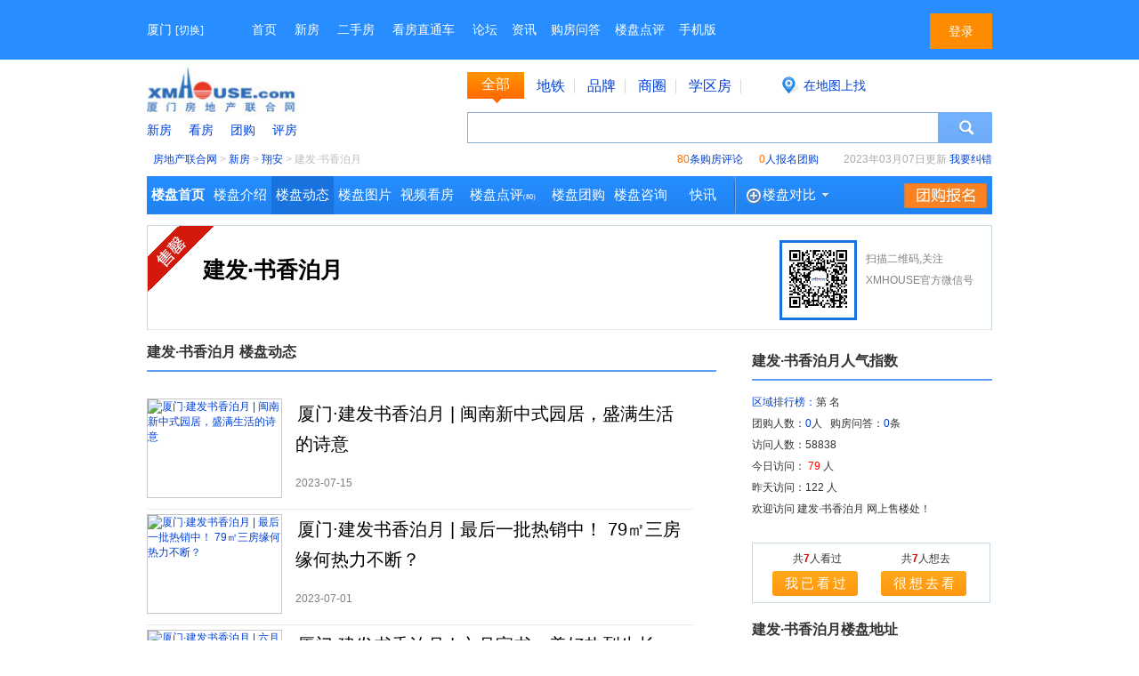

--- FILE ---
content_type: text/html; charset=utf-8
request_url: http://newhouse.xmhouse.com/dongtai/99306.html
body_size: 11628
content:

<!DOCTYPE html>
<html>
<head>
    <meta charset="utf-8" />
    <meta http-equiv="Content-Type" content="text/html; charset=utf-8" />
    <meta http-equiv="X-UA-Compatible" content="IE=EDGE" />
    <meta name="viewport" content="width=device-width" />
    <meta name="description" content="建发&#183;书香泊月楼盘动态为您时时介绍厦门建发&#183;书香泊月楼盘的更种动态信息，包括建发&#183;书香泊月优惠活动、建发&#183;书香泊月认购价格、建发&#183;书香泊月开盘活动、建发&#183;书香泊月动态、厦门建发&#183;书香泊月新闻等相关信息。" />
    <meta name="keywords" content="建发&#183;书香泊月楼盘介绍,厦门建发&#183;书香泊月介绍" />
    <title>建发&#183;书香泊月楼盘动态_厦门建发&#183;书香泊月优惠活动(newhouse.xmhouse.com)</title>
    <link href="/Content/Css/detail.css" rel="stylesheet" />
    <script src="/Scripts/jquery-1.8.2.js" type="text/javascript"></script>
    <script src="/Scripts/guanzhu.js"></script> 
    <script type="text/javascript" src="http://ads.xmhouse.com/AdJs/Ad_25.js" charset="utf-8"></script>
    <script type="text/javascript" src="http://ads.xmhouse.com/AdJs/Ad_46.js" charset="utf-8"></script>
    <script src="http://ads.xmhouse.com/JS/AdManage.js" type="text/javascript"></script>
    <script src="/Scripts/layout.js" type="text/javascript"></script>
    <script src="/Scripts/HisLoupan.js" type="text/javascript"></script>
    <script src="http://www.xmhouse.com/AdManagers/AllJs/loupanSpell.js" charset="gb2312" type="text/javascript"></script>
    <script src="/Scripts/dachinese.core.js" type="text/javascript"></script>
    <script src="/Scripts/jquery.dainput.js" type="text/javascript"></script>
    <script src="/Scripts/jquery.lazyload.min.js"></script>
    <script src="/Js/Bannerpic.js" type="text/javascript"></script>
    <script src="/Scripts/kfbm.js"></script>
    <script src="/Scripts/utils.js"></script>
    <script type="text/javascript">
        $(document).click(function (event) {
            var $target = $(event.target);
            if (!$target.parents("div").is('#xi_box')) {
                $('#xi_box').hide();
            }
        });
        $(function () {
            var url = document.location.href;
            var objs = $("#detailnav").find("a");
            for (var i = 0; i < objs.length; i++) {
                if (objs[i].href == url) {
                    $(objs[i]).attr("class", "on");
                    break;
                }
            }
            $("#smartbox_1").dainput({
                words: loupan
            });
        });

        var searchLp = function () {
            var loupanname = $("#smartbox_1").val();
            var url = "/newsearch.aspx?keyword=" + encodeURIComponent(loupanname);
            window.location.href = url;
        }
    </script>

    <link href="/Content/Css/dongtai.css" rel="stylesheet"/>
    <script type="text/javascript" language="javascript" src="http://www.xmhouse.com/js/fixedHead2015.js?v=1.0" charset="utf-8"></script>
</head>
<body>
    <div class="cc">
    <div class="bgf">
        <div class="fcHd cf">
            <div id="Ad-LS1-1" style="display: none;">
            </div>
            <script type="text/javascript"> o.jShow('Ad-LS1-1', 'Ad-LS1-1'); </script>
            <script type="text/javascript">


                RegisterBannerPic(' ', '', '99306');

            </script>

            <input type="hidden" id="RegisterBannerPic"/>
            <span class="blank4"></span>
            <div class="fl subBox">
                <div id="channel_nav">
                    <div class="logo">
                        <a href="/" target="_blank">
                            <img alt="厦门房地产联合网" src="/Content/Images/logo01.jpg" data-original="/Content/Images/logo01.jpg" width="180" height="56"/>
                        </a>
                    </div>
                    
                </div>
                <ul>
                    <li>
                        <a target="_blank" href="/">新房</a>
                    </li>
                    <li>
                        <a target="_blank" href="http://kf.xmhouse.com" style="">看房</a>
                    </li>
                    <li>
                        <a target="_blank" href="/lp_tglist.aspx" style="">团购</a>
                    </li>
                    <li>
                        <a target="_blank" href="/dianping/99306.html">评房</a>
                    </li>
                </ul>
                <div class="mbx">
                    <a href="/" target="_blank">房地产联合网</a> &gt;
                    <a href="/" target="_blank"> 新房</a> &gt;
                    <a href="/newsearch.aspx?area=3502130000&amp;siteid=1" target="_blank"> 翔安</a> &gt; 建发&#183;书香泊月
                </div>
            </div>
            <!-- 右侧 -->
            <div class="mainBox">
                <div insrc="1,1,61" bosszone="seach" id="seach">
                    <div class="hd">
                        <h2>
                            <span>全部</span> <a target="_blank" href="/newsearch.aspx?tagname=地铁">地铁</a>
                            <a target="_blank" href="/newsearch.aspx?tagname=品牌">品牌</a>
                            <a target="_blank" href="/newsearch.aspx?tagname=商圈">商圈</a>
                            <a target="_blank" href="/newsearch.aspx?tagname=学区房">学区房</a>

                        </h2>
                        <span class="fr"><a target="_blank" href="http://map.xmhouse.com/newhouse/LP_map.aspx?siteid=1" class="map">在地图上找</a></span>
                    </div>
                    <div class="mybd">
                        <div class="dropdown" id="area">
                            <span class="">区域地段</span>
                            <input type="hidden" id="area_id" name="area_id" value="0"/>
                            <ul class="">
                                <li currentindex="3502030000">思明区</li>
                                <li currentindex="3502060000">湖里区</li>
                                <li currentindex="3502050000">海沧区</li>
                                <li currentindex="3502110000">集美区</li>
                                <li currentindex="3502120000">同安区</li>
                                <li currentindex="3502130000">翔安区</li>
                            </ul>
                        </div>
                        <div class="dropdown" id="price">
                            <span class="">价格区间</span>
                            <input type="hidden" id="price_id" name="price_id" value="0"/>
                            <ul class="">
                                <li currentindex="0">价格区间</li>
                                <li currentindex="6">7000以下</li>
                                <li currentindex="78">7000-9000</li>
                                <li currentindex="90">9000-12000</li>
                                <li currentindex="11">12000-15000</li>
                                <li currentindex="12">15000-20000</li>
                                <li currentindex="13">15000-20000</li>
                            </ul>
                        </div>
                        <div class="dropdown" id="Bedroom">
                            <span>类型</span>
                            <input type="hidden" id="Bedroom_id" name="Bedroom_id" value="0"/>
                            <ul class="">
                                <li currentindex="0">类型</li>
                                <li currentindex="1">住宅</li>
                                <li currentindex="2">商铺</li>
                                <li currentindex="3">别墅</li>
                                <li currentindex="5">厂房</li>
                                <li currentindex="4">写字楼</li>
                            </ul>
                        </div>
                        <div style="position: relative; z-index: 10;" id="smartboxDiv_1">
                            <input type="text" id="smartbox_1" name="smartbox_1" dainput_index="0"/>
                            <input type="button" id="smartbox_search_1" value="" onclick="searchLp()"/>
                        </div>
                        <div class="clear">
                        </div>
                    </div>
                </div>
                <div class="numb">

                    <a href="javascript:;" onclick="tiao(dp) "> <b class="dpnum">80</b>条购房评论</a>
                    <a href="javascript:;" onclick="tiao(tuang) "><b>0</b>人报名团购</a>
                    <span class="time">2023年03月07日更新</span>
                    <a class="zl" href="/correction.aspx?id=99306" target="_blank">我要纠错</a>
                </div>
                <script language="javascript">
                    function tiao(index) {
                        var index_ = index;
                        document.documentElement.scrollTop = $(index_).offset().top;
                        document.body.scrollTop = $(index_).offset().top - 120;
                    }
                </script>
            </div>
            <!-- /右侧 -->
        </div>
    </div>

      
        <div id="Nav" style="width: 950px; margin: 0 auto; background: url('/Content/Images/nav_bg43.gif') repeat-x left top; position: relative; z-index:999999;">
            <div id="detailnav" class="house_detail_nav ">
                <h1> <a title="楼盘首页" href="/loupan/99306.html">楼盘首页</a></h1>
                <a title="楼盘介绍" href="/jieshao/99306.html" target="_blank">楼盘介绍</a>
                <a title="楼盘动态" target="_blank" href="/dongtai/99306.html">楼盘动态</a>
              
                <a title="楼盘图片" target="_blank" href="/tupian/99306-3.html">楼盘图片</a>
                <a style="" title="视频看房" href="/shipinkanfang/99306.html" target="_blank">视频看房</a>
                <a style="width: 100px" title="楼盘点评" href="/dianping/99306.html" target="_blank">楼盘点评<span style="font-size: 8px">(<span class="dpnum">80</span>)</span></a>
                <span style="position: relative; float: left"> </span>
                <a title="楼盘团购" href="/tuangou/99306.html" target="_blank">楼盘团购</a>
                <a title="楼盘咨询" href="/zixun/99306.html" target="_blank">楼盘咨询</a>
                <a title="快讯" href="/detail_lpdt.aspx?id=99306" target="_blank">快讯</a>
                <a title="团购报名" id="tuangou_signups" style="float: right; color: red; width: 106px"
                   onclick=" $('#zhezhaoTuanGou').toggle();$('#tuangou_signup').toggle(); ">
                    <img data-original="/Content/Images/kfszlgx.jpg" src="/Content/Images/kfszlgx.jpg" style="margin-top: 8px" />
                </a>
                <a title="楼盘对比" class="jbys" id="db">
                    <span class="duibi_icon">楼盘对比&nbsp;</span><i class="downicon"></i>
                </a>
            </div>
            <div style="display: none;" class="overFour" id="d_gb_signup_msg">
                <a href="javascript:void(0)" onclick=" _$('#d_gb_signup_msg').hide(); " style="z-index: 10050;"></a>
                <div style="padding-top: 35px; margin-top: 20px;">
                    <span style="color: #E77826; font-weight: bold;" id="gb_signup_msg">报名成功</span>
                    <br />
                    <br />
                    <input type="button" value="确 定" style="cursor: pointer;" onclick=" $('#d_gb_signup_msg').hide() " />
                </div>
            </div>
            <div style="right: 100px; display: none;" class="common" id="compare_top">
                <div class="noChoose" id="nochoose" style="display: none;">
                    <p> 请选择需要对比的楼盘 </p>
                </div>
                <!--选择楼盘开始-->
                <div id="choose" class="choose ">
                    <h2 style="display: block;" id="compare_history_item_title">您曾经浏览过</h2>
                    <ul style="display: block;" id="compare_history_item" class="cf" sss="">



                        
                    </ul>
                    <a class="compare" onclick=" goCompare(); " href="javascript:void(0);" onfocus=" this.blur(); " hidefocus="true">比 较</a>
                    <span id="compate_tip">(最多选4项)</span>
                </div>
                <!--选择楼盘结束-->
            </div>
        </div>

    </div>
<div class="first bgf">
    <!--楼盘状态-->
    <div class="elite" style="height: 111px;">
        <div class="name fl">
            <div class="zxsevernav_box_inf_con02" style="width: auto;">
                <div class="zxsevernav_box_inf_con_li">
                    <div class="xxrr" style="position: relative; top: 4px">
                        <a title="建发&#183;书香泊月" id="xxrrloupanname" target="_blank" href="/loupan/99306.html">建发&#183;书香泊月</a>

                    </div>
                </div>
            </div>
            <div class="tag-box" style="display: none">
                        <em>品牌开发商</em>
                        <em>装修交付</em>
                        <em>热评楼盘</em>
            </div>
        </div>
        <div class="wx fr">
            

            <div class="fl" style="border: solid 3px #1873de; padding: 3px">
                <img src="/Content/Images/xmhouse_erweima.jpg" width="75" height="75" border="0"/>
            </div>
            <span class="fl"> 扫描二维码,关注<br /> XMHOUSE官方微信号

 </span>
        </div>
                    <span class="onOver"></span>

    </div>
</div>


    <div class="pcPop baomin tipsV" id="tuangou_signup" style="left: 50%; display: none; z-index: 1000000;">
        <div class="hd">
            <h2>报名填写资料</h2>
            <a title="" href="javascript:;" class="closeBnt" onclick=" $('#zhezhaoTuanGou').hide();$('#tuangou_signup').hide(); ">关闭</a>
        </div>
        <div class="bd">
            <div class="tbody">
                <span class="name"><em>*</em>姓 名：</span><input id="txtname" name="txtname" class="txt"
                                                               type="text">
                <label>
                    <input value="1" checked="checked" name="sex" type="radio" />先生

                </label>
                <label>
                    <input value="0" name="sex" type="radio" />女士
                </label>
            </div>
            <div class="tbody">
                <span class="name"><em>*</em>手 机：</span><input id="txtMobile" name="txtMobile" class="txt"
                                                               type="text">
            </div>
            <div class="textIntr" id="kft_error_result" style="display: none;">
            </div>
            <div class="bnt">
                <input type="button" value="报名" id="tuan_kf" onclick="tuan_kfbm() " />
            </div>
            <div class="shenm">
                <span class="name"></span>
                <input id="gb_announce" name="announce" checked="" type="checkbox">&nbsp;我已阅读并同意<a href="http://kf.xmhouse.com/ActivityState.html" target="_blank">《厦门房地产联合网活动声明》</a>
            </div>
        </div>
    </div>





<div class="body_main">
    <!--left sider start-->
    <div class="left_sider" style="float: right;">
        <!-- 视频看房 start-->



<script src="/Scripts/lpdetail/swfobject.js" type="text/javascript"></script>


        <!-- 视频看房 end-->
        <!-- 人气指数 start-->


<!-- 人气指数 start-->
        <div class="loupan_jj">
            <div class="blue_line"> <span class="w70"></span> </div>
            <div class="mytitle t2"> <span class="myicon"><a href="/loupan/99306.html">建发&#183;书香泊月</a>人气指数</span> </div>
            <div class="leftbar">
                <dl>
                    <dd></dd>
                    <dd> <a href="/baojia.aspx?siteid=1" target="_blank">区域排行榜：</a>第  名 </dd>
                    <dd>
                        团购人数：<a target="_blank" href="/tuangou/99306.html" class="right_cc00">0</a>人&nbsp;&nbsp;
                        购房问答：<a target="_blank" href="/zixun/99306.html">0</a>条
                    </dd>
                    <dd>访问人数：58838</dd>
                    <dd style="">今日访问：<font color="red"> 79 </font> 人</dd>
                    <dd>昨天访问：<font>122</font> 人</dd>
                    <dd>欢迎访问 建发&#183;书香泊月 网上售楼处！</dd>
                </dl>
            </div>
        </div>


<!-- 人气指数 end-->

        <!-- 人气指数 end-->
        <!-- 关注 start-->
        <div class="guanzhu marg10">
            <div class="gz_detail">
                <ul>
                    <li>
                        <p>
                            共<strong class="red"><span id="GoneView">7</span></strong>人看过
                        </p>
                        <a href="javascript:;">
                            <p class="btn_bg" onclick="ajaxSubmit('GoneView',99306)">
                                我已看过
                            </p>
                        </a>
                    </li>
                    <li>
                        <p>
                            共<strong class="red"><span id="ThinkView">7</span></strong>人想去
                        </p>
                        <a href="javascript:;">
                            <p class="btn_bg" onclick="ajaxSubmit('ThinkView',99306)">
                                很想去看
                            </p>
                        </a>
                    </li>
                </ul>
            </div>

            <div class="clear">
            </div>
        </div>
        <!-- 关注 end-->
        <!-- adv start-->
        <!-- adv end-->
        <!-- 楼盘地图 start-->

<style>
     .anchorBL {
                    display: none;
                }

</style>

<script type="text/javascript" language="javascript" src="http://api.map.baidu.com/api?v=2.0&ak=2c462218c5a30360be369359d5014972"></script>
<script src="/Js/map/CustomOverlay.js"></script>
<div class="loupan_jj marg10">
    <div class="blue_line">
        <span class="w70"></span>
    </div>
    <div class="mytitle t2">
        <span class="myicon">
            <a id="maplpname" href="/loupan/99306.html">建发&#183;书香泊月</a>楼盘地址
        </span>
    </div>
    <div style="height: 260px;" id="divID" class="leftbar">
        <script type="text/javascript">

            var map = new BMap.Map("divID", { enableMapClick: false });            // 创建Map实例
            var point = new BMap.Point(parseFloat(118.252111000000000), parseFloat(24.609908000000000))
            map.centerAndZoom(point, 15);
            //map.addOverlay(new BMap.Marker(point)); //如果查询到，则添加红色marker


            map.enable3DBuilding(false);//3D地图禁用
            //map.disableDragging();
            var txt, mouseoverTxt, lpid
            txt = $("#maplpname").html();
            lpid = '99306';
            mouseoverTxt = txt;
            map.centerAndZoom(point, 15);
            var myCompOverlay = new ComplexCustomOverlay(point, txt, mouseoverTxt, "http://newhouse.xmhouse.com/Map/Index/" + lpid, 1);
            map.addOverlay(myCompOverlay);

        </script>
    </div>
</div>



        <!-- 楼盘地图 end-->
        <!-- 楼盘成长记录 start-->






        <!-- 楼盘成长记录 end-->
        <!-- 周边楼盘 start-->



    <div class="loupan_jj marg10">
        <div class="blue_line">
            <span class="w70"></span>
        </div>
        <div class="mytitle t2">
            <a>
                <span class="myicon">  建发&#183;书香泊月 周边楼盘</span>
            </a><span class="more1"><a href="/newsearch.aspx?area=3502130000">更多</a></span>
        </div>
        <div class="leftbar">
            <div class="zb_loupan">
                <div class="zb_loupan01">
                    <div class="zb_loupan01aa"> 楼盘 </div>
                    <div class="zb_loupan01dd"> 价格 </div>
                    <div class="zb_loupan01bb"> 位置 </div>

                </div>
                <div class="blank6"> </div>


                    <div class="zb_loupan02">
                        <div class="zb_loupan02aa"> <a href="/loupan/99371.html" title="水晶&#183;悦海" target="_blank"> 水晶&#183;悦海</a>
                        </div>
                        <div class="zb_loupan02dd"> 40000元/m&#178; </div>
                        <div class="zb_loupan02bb"> <a href="" title="水晶&#183;悦海" target="_blank"> <span title="思明">思明</span></a>
                        </div>

                    </div>
                    <div class="zb_loupan02">
                        <div class="zb_loupan02aa"> <a href="/loupan/99370.html" title="建发书香五缘" target="_blank"> 建发书香五缘</a>
                        </div>
                        <div class="zb_loupan02dd"> 59000元/m&#178; </div>
                        <div class="zb_loupan02bb"> <a href="" title="建发书香五缘" target="_blank"> <span title="湖里">湖里</span></a>
                        </div>

                    </div>
                    <div class="zb_loupan02">
                        <div class="zb_loupan02aa"> <a href="/loupan/99364.html" title="建发湾墅/阅海" target="_blank"> 建发湾墅/阅海</a>
                        </div>
                        <div class="zb_loupan02dd"> 33500元/m&#178; </div>
                        <div class="zb_loupan02bb"> <a href="" title="建发湾墅/阅海" target="_blank"> <span title="海沧">海沧</span></a>
                        </div>

                    </div>
                    <div class="zb_loupan02">
                        <div class="zb_loupan02aa"> <a href="/loupan/99359.html" title="厦禾一品" target="_blank"> 厦禾一品</a>
                        </div>
                        <div class="zb_loupan02dd"> 51000元/m&#178; </div>
                        <div class="zb_loupan02bb"> <a href="" title="厦禾一品" target="_blank"> <span title="思明">思明</span></a>
                        </div>

                    </div>
                    <div class="zb_loupan02">
                        <div class="zb_loupan02aa"> <a href="/loupan/99363.html" title="象屿自在海" target="_blank"> 象屿自在海</a>
                        </div>
                        <div class="zb_loupan02dd"> 28000元/m&#178; </div>
                        <div class="zb_loupan02bb"> <a href="" title="象屿自在海" target="_blank"> <span title="海沧">海沧</span></a>
                        </div>

                    </div>
                    <div class="zb_loupan02">
                        <div class="zb_loupan02aa"> <a href="/loupan/99362.html" title="鹭起潮樾" target="_blank"> 鹭起潮樾</a>
                        </div>
                        <div class="zb_loupan02dd"> 26500元/m&#178; </div>
                        <div class="zb_loupan02bb"> <a href="" title="鹭起潮樾" target="_blank"> <span title="集美">集美</span></a>
                        </div>

                    </div>
                    <div class="zb_loupan02">
                        <div class="zb_loupan02aa"> <a href="/loupan/99237.html" title="碧桂园丨阳光城十里江湾" target="_blank"> 碧桂园丨阳光城十里江湾</a>
                        </div>
                        <div class="zb_loupan02dd"> 待定 </div>
                        <div class="zb_loupan02bb"> <a href="" title="碧桂园丨阳光城十里江湾" target="_blank"> <span title="漳浦县">漳浦县</span></a>
                        </div>

                    </div>

            </div>
        </div>
    </div>

        <!-- 周边楼盘 end-->
        <!-- 联系我们 start-->
        <div class="loupan_jj marg10">
            <div class="blue_line">
                <span class="w70"></span>
            </div>
            <div class="mytitle t2">
                <span class="myicon">联系我们</span><span class="more1"><a href="http://support.xmhouse.com/default.aspx?kind=61&amp;talk=1&amp;keyword=1">意见反馈</a></span>
            </div>
            <div>
                <div class="leftbar">
                    <ul class="contact">
                        <li>纠错电话:400-136-9966</li>
                        <li>本网楼盘编辑QQ:1940550674</li>
                    </ul>
                </div>
            </div>
        </div>
        <!-- 联系我们 end-->
    </div>
    <div class="right_sider" style="float: left">

        <div id="container">
            <div class="d_main" style="margin-top: 0px">
                <div class="l fl">
                    <!-- 楼评 -->
                    <div class="b1">
                        <div class="blue_line">
                            <span class="w150"></span>
                        </div>
                        <div class="mytitle t3">
                            <span class="myicon">
                                 建发&#183;书香泊月 楼盘动态
                            </span>
                        </div>
                        <div class="leftbar" style="padding: 0px 13px;">
                            <ul class="c" style="padding-bottom: 0px;">
                               
                                   
                                                <li class="">
                                                    <a class="l_a" title="厦门&#183;建发书香泊月 | 闽南新中式园居，盛满生活的诗意"
                                                       target="_blank" href="http://www.xmhouse.com/HouseNews/kdpd/lskd/202307/t20230716_750438.htm"><img style="width: 150px; height: 110px;"
                                                                                                        alt="厦门&#183;建发书香泊月 | 闽南新中式园居，盛满生活的诗意"
                                                                                                        src="http://www.xmhouse.com/HouseNews/kdpd/lskd/202307/http://img.xmhouse.com/cms/wechat/2023071612004930773.png"></a>
                                                    <div class="r_b">
                                                        <a class="a_t" title="厦门&#183;建发书香泊月 | 闽南新中式园居，盛满生活的诗意" target="_blank"
                                                           href="http://www.xmhouse.com/HouseNews/kdpd/lskd/202307/t20230716_750438.htm">厦门&#183;建发书香泊月 | 闽南新中式园居，盛满生活的诗意</a>
                                                        <p>
                                                            
                                                            
                                                        </p><em>2023-07-15</em>
                                                    </div>
                                                    <div class="clear"></div>
                                                </li>
                                                <li class="">
                                                    <a class="l_a" title="厦门&#183;建发书香泊月 | 最后一批热销中！ 79㎡三房缘何热力不断？"
                                                       target="_blank" href="http://www.xmhouse.com/HouseNews/kdpd/lskd/202307/t20230701_750260.htm"><img style="width: 150px; height: 110px;"
                                                                                                        alt="厦门&#183;建发书香泊月 | 最后一批热销中！ 79㎡三房缘何热力不断？"
                                                                                                        src="http://www.xmhouse.com/HouseNews/kdpd/lskd/202307/http://img.xmhouse.com/cms/wechat/2023070122022052839.png"></a>
                                                    <div class="r_b">
                                                        <a class="a_t" title="厦门&#183;建发书香泊月 | 最后一批热销中！ 79㎡三房缘何热力不断？" target="_blank"
                                                           href="http://www.xmhouse.com/HouseNews/kdpd/lskd/202307/t20230701_750260.htm">厦门&#183;建发书香泊月 | 最后一批热销中！ 79㎡三房缘何热力不断？</a>
                                                        <p>
                                                            
                                                            
                                                        </p><em>2023-07-01</em>
                                                    </div>
                                                    <div class="clear"></div>
                                                </li>
                                                <li class="">
                                                    <a class="l_a" title="厦门&#183;建发书香泊月 | 六月家书，美好热烈生长"
                                                       target="_blank" href="http://www.xmhouse.com/HouseNews/kdpd/lskd/202306/t20230627_750201.htm"><img style="width: 150px; height: 110px;"
                                                                                                        alt="厦门&#183;建发书香泊月 | 六月家书，美好热烈生长"
                                                                                                        src="http://www.xmhouse.com/HouseNews/kdpd/lskd/202306/http://img.xmhouse.com/cms/wechat/2023062722090345686.png"></a>
                                                    <div class="r_b">
                                                        <a class="a_t" title="厦门&#183;建发书香泊月 | 六月家书，美好热烈生长" target="_blank"
                                                           href="http://www.xmhouse.com/HouseNews/kdpd/lskd/202306/t20230627_750201.htm">厦门&#183;建发书香泊月 | 六月家书，美好热烈生长</a>
                                                        <p>
                                                            
                                                            
                                                        </p><em>2023-06-27</em>
                                                    </div>
                                                    <div class="clear"></div>
                                                </li>
                                                <li class="">
                                                    <a class="l_a" title="厦门&#183;建发书香泊月|618热势收官，近岛红盘再发利"
                                                       target="_blank" href="http://www.xmhouse.com/HouseNews/kdpd/lskd/202306/t20230620_750104.htm"><img style="width: 150px; height: 110px;"
                                                                                                        alt="厦门&#183;建发书香泊月|618热势收官，近岛红盘再发利"
                                                                                                        src="http://www.xmhouse.com/HouseNews/kdpd/lskd/202306/http://img.xmhouse.com/cms/wechat/2023062021062782208.png"></a>
                                                    <div class="r_b">
                                                        <a class="a_t" title="厦门&#183;建发书香泊月|618热势收官，近岛红盘再发利" target="_blank"
                                                           href="http://www.xmhouse.com/HouseNews/kdpd/lskd/202306/t20230620_750104.htm">厦门&#183;建发书香泊月|618热势收官，近岛红盘再发利</a>
                                                        <p>
                                                            
                                                            
                                                        </p><em>2023-06-20</em>
                                                    </div>
                                                    <div class="clear"></div>
                                                </li>
                                                <li class="">
                                                    <a class="l_a" title="厦门&#183;建发书香泊月|最后一批！总价190万起精装三房，错过再无"
                                                       target="_blank" href="http://www.xmhouse.com/HouseNews/kdpd/lskd/202306/t20230617_750068.htm"><img style="width: 150px; height: 110px;"
                                                                                                        alt="厦门&#183;建发书香泊月|最后一批！总价190万起精装三房，错过再无"
                                                                                                        src="http://www.xmhouse.com/HouseNews/kdpd/lskd/202306/http://img.xmhouse.com/cms/wechat/2023061721332073003.png"></a>
                                                    <div class="r_b">
                                                        <a class="a_t" title="厦门&#183;建发书香泊月|最后一批！总价190万起精装三房，错过再无" target="_blank"
                                                           href="http://www.xmhouse.com/HouseNews/kdpd/lskd/202306/t20230617_750068.htm">厦门&#183;建发书香泊月|最后一批！总价190万起精装三房，错过再无</a>
                                                        <p>
                                                            
                                                            
                                                        </p><em>2023-06-17</em>
                                                    </div>
                                                    <div class="clear"></div>
                                                </li>
                                                <li class="">
                                                    <a class="l_a" title="厦门&#183;建发书香泊月 | 区府理想生活样板，每一席皆珍藏"
                                                       target="_blank" href="http://www.xmhouse.com/HouseNews/kdpd/lskd/202306/t20230605_749896.htm"><img style="width: 150px; height: 110px;"
                                                                                                        alt="厦门&#183;建发书香泊月 | 区府理想生活样板，每一席皆珍藏"
                                                                                                        src="http://www.xmhouse.com/HouseNews/kdpd/lskd/202306/http://img.xmhouse.com/cms/wechat/2023060519173684678.png"></a>
                                                    <div class="r_b">
                                                        <a class="a_t" title="厦门&#183;建发书香泊月 | 区府理想生活样板，每一席皆珍藏" target="_blank"
                                                           href="http://www.xmhouse.com/HouseNews/kdpd/lskd/202306/t20230605_749896.htm">厦门&#183;建发书香泊月 | 区府理想生活样板，每一席皆珍藏</a>
                                                        <p>
                                                            
                                                            
                                                        </p><em>2023-06-05</em>
                                                    </div>
                                                    <div class="clear"></div>
                                                </li>

                            
                            </ul>

                            <!-- 动态 -->
                            <div class="b2">
                                <ul class="c">

<li class='d2' style='display:block'>
                                                    <span>
                    <a title="厦门&#183;建发书香泊月 | 五月家书，时光酿造芳华"
                       href="http://www.xmhouse.com/HouseNews/kdpd/lskd/202306/t20230604_749878.htm"
                       target="_blank">厦门&#183;建发书香泊月 | 五月家书，时光酿造芳华</a>
                </span><em>(2023-06-04)</em>
                                                    <div class="clear"></div>
                                                </li>
<li class='d2' style='display:block'>
                                                    <span>
                    <a title="厦门&#183;建发书香泊月 | 总价190万起，入席约79㎡近岛精装三房"
                       href="http://www.xmhouse.com/HouseNews/kdpd/lskd/202306/t20230603_749861.htm"
                       target="_blank">厦门&#183;建发书香泊月 | 总价190万起，入席约79㎡近岛精装三房</a>
                </span><em>(2023-06-03)</em>
                                                    <div class="clear"></div>
                                                </li>
<li class='d2' style='display:block'>
                                                    <span>
                    <a title="厦门&#183;建发书香泊月 | 约79㎡近岛小户，加推即热销"
                       href="http://www.xmhouse.com/HouseNews/kdpd/lskd/202305/t20230529_749769.htm"
                       target="_blank">厦门&#183;建发书香泊月 | 约79㎡近岛小户，加推即热销</a>
                </span><em>(2023-05-29)</em>
                                                    <div class="clear"></div>
                                                </li>
<li class='d2' style='display:block'>
                                                    <span>
                    <a title="厦门&#183;建发书香泊月 | 约115㎡近岛洋房明日加推，竞藏时代臻品"
                       href="http://www.xmhouse.com/HouseNews/kdpd/lskd/202305/t20230519_749642.htm"
                       target="_blank">厦门&#183;建发书香泊月 | 约115㎡近岛洋房明日加推，竞藏时代臻品</a>
                </span><em>(2023-05-19)</em>
                                                    <div class="clear"></div>
                                                </li>
<li class='li_lastd2' style='display:block'>
                                                    <span>
                    <a title="厦门&#183;建发书香泊月 | 四大特质，解码近岛品质三房"
                       href="http://www.xmhouse.com/HouseNews/kdpd/lskd/202305/t20230512_749533.htm"
                       target="_blank">厦门&#183;建发书香泊月 | 四大特质，解码近岛品质三房</a>
                </span><em>(2023-05-12)</em>
                                                    <div class="clear"></div>
                                                </li>
<li class='d2' style='display:block'>
                                                    <span>
                    <a title="厦门&#183;建发书香泊月 | 3#小户重磅加推，总价190万起限席热抢"
                       href="http://www.xmhouse.com/HouseNews/kdpd/lskd/202304/t20230428_749345.htm"
                       target="_blank">厦门&#183;建发书香泊月 | 3#小户重磅加推，总价190万起限席热抢</a>
                </span><em>(2023-04-28)</em>
                                                    <div class="clear"></div>
                                                </li>
<li class='d2' style='display:block'>
                                                    <span>
                    <a title="厦门&#183;建发书香泊月 | 总价190万起，最后一栋小户热席抢订中"
                       href="http://www.xmhouse.com/HouseNews/kdpd/lskd/202304/t20230424_749254.htm"
                       target="_blank">厦门&#183;建发书香泊月 | 总价190万起，最后一栋小户热席抢订中</a>
                </span><em>(2023-04-24)</em>
                                                    <div class="clear"></div>
                                                </li>
<li class='d2' style='display:block'>
                                                    <span>
                    <a title="建发&#183;书香泊月 | 翔安近岛三房劲销，1#02单元热势加推"
                       href="http://www.xmhouse.com/HouseNews/kdpd/lskd/202303/t20230325_748949.htm"
                       target="_blank">建发&#183;书香泊月 | 翔安近岛三房劲销，1#02单元热势加推</a>
                </span><em>(2023-03-25)</em>
                                                    <div class="clear"></div>
                                                </li>
<li class='d2' style='display:block'>
                                                    <span>
                    <a title="建发&#183;书香泊月 | 您的全民大砍价好礼已就位，速来领取"
                       href="http://www.xmhouse.com/HouseNews/kdpd/lskd/202303/t20230320_748895.htm"
                       target="_blank">建发&#183;书香泊月 | 您的全民大砍价好礼已就位，速来领取</a>
                </span><em>(2023-03-20)</em>
                                                    <div class="clear"></div>
                                                </li>
<li class='li_lastd2' style='display:block'>
                                                    <span>
                    <a title="建发&#183;书香泊月 | 全城热藏，区府红盘实力共鉴"
                       href="http://www.xmhouse.com/HouseNews/kdpd/lskd/202303/t20230319_748852.htm"
                       target="_blank">建发&#183;书香泊月 | 全城热藏，区府红盘实力共鉴</a>
                </span><em>(2023-03-19)</em>
                                                    <div class="clear"></div>
                                                </li>
<li class='d2' style='display:none'>
                                                    <span>
                    <a title="建发&#183;书香泊月 | 翔安高质近岛舒居，马上开盘"
                       href="http://www.xmhouse.com/HouseNews/kdpd/lskd/202303/t20230312_748791.htm"
                       target="_blank">建发&#183;书香泊月 | 翔安高质近岛舒居，马上开盘</a>
                </span><em>(2023-03-12)</em>
                                                    <div class="clear"></div>
                                                </li>
<li class='d2' style='display:none'>
                                                    <span>
                    <a title="国贸锦里原｜“鲤享三房节”超燃上线，GO房五重礼引爆年终置业季！"
                       href="http://www.xmhouse.com/HouseNews/kdpd/lskd/202212/t20221212_746031.htm"
                       target="_blank">国贸锦里原｜“鲤享三房节”超燃上线，GO房五重礼引爆年终置业季！</a>
                </span><em>(2022-12-12)</em>
                                                    <div class="clear"></div>
                                                </li>
<li class='d2' style='display:none'>
                                                    <span>
                    <a title="Hi邻居 | 国贸美好时光，感恩您的温暖同行"
                       href="http://www.xmhouse.com/HouseNews/kdpd/lskd/202211/t20221125_745146.htm"
                       target="_blank">Hi邻居 | 国贸美好时光，感恩您的温暖同行</a>
                </span><em>(2022-11-25)</em>
                                                    <div class="clear"></div>
                                                </li>
<li class='d2' style='display:none'>
                                                    <span>
                    <a title="国贸锦里原 | 首开劲销超九成，揭秘热销背后的价值密码"
                       href="http://www.xmhouse.com/HouseNews/kdpd/lskd/202211/t20221101_743588.htm"
                       target="_blank">国贸锦里原 | 首开劲销超九成，揭秘热销背后的价值密码</a>
                </span><em>(2022-11-01)</em>
                                                    <div class="clear"></div>
                                                </li>



                                </ul>
                                    <div class="f" id="dongtai_more" >
                                    <a href="javascript:;" id="mores">查看更多动态</a>
                                </div>

                            </div>
                        </div>
                    </div>
                </div>
            </div>
        </div>
        <script type="text/javascript">
            $(function () {
                var i = 2;
                $("#mores").click(function () {
                    $("ul.c>.d" + i + ":hidden").show();
                    i++;
                    if ($("ul.c>.d" + i + ":hidden").size() == 0) {
                        $("#dongtai_more").hide();
                    }
                });
            });
        </script>
        <div style="display: none">

            <script language="javascript" type="text/javascript" src="//js.users.51.la/16690045.js"></script>
            <noscript><a href="//www.51.la/?16690045" target="_blank"><img alt="&#x6211;&#x8981;&#x5566;&#x514D;&#x8D39;&#x7EDF;&#x8BA1;" src="//img.users.51.la/16690045.asp" style="border:none" /></a></noscript>
            总站：
            <script src="https://s4.cnzz.com/z_stat.php?id=1260861668&web_id=1260861668" language="JavaScript"></script>
            <script src="https://s95.cnzz.com/z_stat.php?id=1259952070&web_id=1259952070" language="JavaScript"></script>

        </div>
    </div>
    <div class="clear">
    </div>
</div>

<div style="width: 950px;background-color: #f7f7f7;color: #999;margin: 0 auto 20px;padding: 12px 35px 12px 35px;text-align: left;">免责声明：本站旨在为广大用户提供更多信息服务，不声明或保证所提供信息的准确性和完整性。页面所载内容及数据仅供用户参考和借鉴，最终以开发商实际公示为准，用户因参照本站信息进行相关交易所造成的任何后果与本站无关。</div>



<!--footer-->
<div class="xf-footer" style="margin: 0px auto; width: 950px; background: #fff">
    <script type="text/javascript" src="http://www.xmhouse.com/inc/footer/news/tail20130627.js" ignoreapd="1" charset="gb2312"></script>
</div>



<div style="display: none">
    <noscript><a href="//www.51.la/?16690045" target="_blank"><img alt="&#x6211;&#x8981;&#x5566;&#x514D;&#x8D39;&#x7EDF;&#x8BA1;" src="//img.users.51.la/16690045.asp" style="border:none" /></a></noscript>
    总站：
    <script src="https://s4.cnzz.com/z_stat.php?id=1260861668&web_id=1260861668" language="JavaScript"></script>
    <script src="https://s95.cnzz.com/z_stat.php?id=1259952070&web_id=1259952070" language="JavaScript"></script>
</div>
    
    <script>
        (function () {
            var bp = document.createElement('script');
            var curProtocol = window.location.protocol.split(':')[0];
            if (curProtocol === 'https') {
                bp.src = 'https://zz.bdstatic.com/linksubmit/push.js';
            }
            else {
                bp.src = 'http://push.zhanzhang.baidu.com/push.js';
            }
            var s = document.getElementsByTagName("script")[0];
            s.parentNode.insertBefore(bp, s);
        })();
    </script>
    
</body>
</html>

--- FILE ---
content_type: text/css
request_url: http://newhouse.xmhouse.com/Content/Css/detail.css
body_size: 39001
content:
* {
	margin: 0px;
	padding: 0px;
}
body {
	margin: 0px;
	padding: 0px;
	color: #333;
	font: 12px/1.5 Arial, sans-serif;
	margin-top: 0px;
	background: #fff;
}
select, input {
	vertical-align: middle;
	outline: none;
}
body, div, p.span, ul, li, h2, h3, h4 {
	margin: 0px;
	padding: 0px;
}
em, h1, h2, h3 {
	font-style: normal;
}
ul, li, ol {
	list-style: none;
}
img {
	border: none;
}
ul, ol, li, dl, dt, dd, img {
	margin: 0;
	padding: 0;
	border: 0;
	outline: 0;
}
.clear {
	clear: both;
	height: 0px;
	line-height: 0px;
	font-size: 0px;
}
.clearfix:after {
	content: ".";
	display: block;
	height: 0;
	clear: both;
	visibility: hidden;
}
.fl {
	float: left;
}
.fr {
	float: right;
}
.clearfix:after {
	clear: both;
	content: ".";
	display: block;
	height: 0;
	visibility: hidden;
}
.cc {
	width: 100%;
	margin: 0px auto;
}
.kuan4-hui {
	border-top-width: 1px;
	border-right-width: 1px;
	border-bottom-width: 1px;
	border-left-width: 1px;
	border-top-style: solid;
	border-right-style: solid;
	border-bottom-style: solid;
	border-left-style: solid;
	border-top-color: #8EA6C0;
	border-right-color: #8EA6C0;
	border-bottom-color: #8EA6C0;
	border-left-color: #8EA6C0;
}
.kuan4-hui1 {
	border-top-width: 1px;
	border-right-width: 1px;
	border-bottom-width: 1px;
	border-left-width: 1px;
	border-top-style: solid;
	border-right-style: solid;
	border-bottom-style: solid;
	border-left-style: solid;
	border-top-color: #ADA7A7;
	border-right-color: #ADA7A7;
	border-bottom-color: #ADA7A7;
	border-left-color: #ADA7A7;
}
.kuan4-blue01 {
	border-top-width: 1px;
	border-right-width: 1px;
	border-bottom-width: 1px;
	border-left-width: 1px;
	border-top-style: solid;
	border-right-style: solid;
	border-bottom-style: solid;
	border-left-style: solid;
	border-top-color: #7BD6F3;
	border-right-color: #7BD6F3;
	border-bottom-color: #7BD6F3;
	border-left-color: #7BD6F3;
}
.kuan4-blue02 {
	border-top-width: 1px;
	border-right-width: 1px;
	border-bottom-width: 1px;
	border-left-width: 1px;
	border-top-style: solid;
	border-right-style: solid;
	border-bottom-style: solid;
	border-left-style: solid;
	border-top-color: #BADAE9;
	border-right-color: #BADAE9;
	border-bottom-color: #BADAE9;
	border-left-color: #BADAE9;
}
 .kuan4-blue0�? {
 border-top-width: 1px;
 border-right-width: 1px;
 border-bottom-width: 1px;
 border-left-width: 1px;
 border-top-style: solid;
 border-right-style: solid;
 border-bottom-style: solid;
 border-left-style: solid;
 border-top-color: #B6D2E0;
 border-right-color: #B6D2E0;
 border-bottom-color: #B6D2E0;
 border-left-color: #B6D2E0;
}
.kuan4-blue05 {
	border-top-width: 1px;
	border-right-width: 1px;
	border-bottom-width: 1px;
	border-left-width: 1px;
	border-top-style: solid;
	border-right-style: solid;
	border-bottom-style: solid;
	border-left-style: solid;
	border-top-color: #90C1D0;
	border-right-color: #90C1D0;
	border-bottom-color: #90C1D0;
	border-left-color: #90C1D0;
}
a {
	color: #333;
	text-decoration: none;
}
a:link {
	COLOR: #000000;
	TEXT-DECORATION: none;
}
a:visited {
	COLOR: #000000;
	TEXT-DECORATION: none;
}
a:hover {
	COLOR: #5175a5;
	TEXT-DECORATION: underline��;
}
.wr14 {
	font-size: 14px;
	font-weight: bold;
	color: #FFFFFF;
}
td {
	font-size: 12px;
	line-height: 155%;
}
.re02 {
	color: #9B0506;
}
.blue02 {
	font-size: 12px;
	font-weight: bold;
	color: #064D62;
}
.red01 {
	color: #FF0000;
}
.kuan2-left {
	border-bottom-width: 1px;
	border-left-width: 1px;
	border-right-width: 1px;
	border-bottom-style: solid;
	border-left-style: solid;
	border-right-style: solid;
	border-bottom-color: #8EA6C0;
	border-left-color: #8EA6C0;
	border-right-color: #8EA6C0;
}
.kuan2-left0 {
	border-bottom-width: 1px;
	border-right-width: 1px;
	border-bottom-style: solid;
	border-right-style: solid;
	border-bottom-color: #8EA6C0;
	border-right-color: #8EA6C0;
}
.kuan2-left2 {
	border-top-width: 1px;
	border-left-width: 1px;
	border-right-width: 1px;
	border-top-style: solid;
	border-left-style: solid;
	border-right-style: solid;
	border-right-color: #BCEBFB;
	border-top-color: #BCEBFB;
	border-left-color: #BCEBFB;
}
A.zi2:link {
	FONT-SIZE: 14px;
	COLOR: #ffffff;
	LINE-HEIGHT: 20px;
}
A.zi2:visited {
	FONT-SIZE: 14px;
	COLOR: #ffffff;
	LINE-HEIGHT: 20px;
	TEXT-DECORATION: none;
}
A.zi2:hover {
	FONT-SIZE: 14px;
	COLOR: #F4FF77;
	LINE-HEIGHT: 20px;
	TEXT-DECORATION: none;
}
A.zi2:active {
	FONT-SIZE: 14px;
	COLOR: #BEEAEE;
	LINE-HEIGHT: 20px;
	TEXT-DECORATION: none;
}
.ddf {
	border-top-width: 1px;
	border-right-width: 1px;
	border-bottom-width: 1px;
	border-left-width: 1px;
	border-top-style: solid;
	border-right-style: solid;
	border-bottom-style: solid;
	border-left-style: solid;
	border-top-color: #012883;
	border-right-color: #012883;
	border-bottom-color: #012883;
	border-left-color: #012883;
}
.blue2 {
	font-size: 14px;
	color: #003452;
}
.h14h {
	font-size: 14px;
	font-weight: bold;
	color: #003366;
}
.zjwd_jjr {
	width: 280px;
	border: 1px solid #B6D2E0;
	margin-bottom: 8px;
	background-color: #FFFFFF;
}
.zjwd_jjr .navaa1 {
	width: 100%;
}
.zjwd_jjr .navaa1 ul {
	display: block;
	margin: 0;
	padding: 0;
	font-size: 14px;
	font-weight: bold;
}
.zjwd_jjr .navaa1 li {
	list-style-type: none;
	width: 99%;
	height: 28px;
	line-height: 28px;
	background: url(/Content/Images/top_bj.gif);
	float: left;
	text-align: center;
	cursor: pointer;
}
.zjwd_jjr .navaa1 a {
	font-size: 12px;
	color: #003366;
}
.zjwd_jjr .navaa1 li.active {
	border-bottom: 1px solid #FFFFFF;
}
.zjwd_jjr .navaa1 li.normal {
	border-bottom: 1px solid #B6D2E0;
}
.zjwd_jjr .zjwd_jjrContent {
	clear: both;
}
/*body star*/

.cl {
	clear: both;
}
.none {
	display: none;
}
form, p, h1, ul {
	margin: 0;
	padding: 0;
}
.topmar {
	margin-top: 20px;
}
.fl {
	float: left;
}
.fr {
	float: right;
}
.mid {
	margin: 0 auto;
}
.bd {
	border: 1px solid #c7d8e0;
	background: #ffffff;
	padding: 10px;
}
.kefu p.title {
	border-bottom: 1px solid #72b0c5;
	text-indent: 0.5em;
}
.kefu p {
	line-height: 22px;
	width: 96%;
	margin: 0 auto;
}
.bodywarp_left .jianjie, .bodywarp_left .map, .bodywarp_left .zhishu, .bodywarp_left .jindu, .bodywarp_left .dianping, .bodywarp_left .liulan_ed, .bodywarp_left .xiangguan_lp, .bodywarp_left .zhoubian_lp, .bodywarp_left .gf_tool {
	width: 100%;
}
.bodywarp_left .jianjie p, .bodywarp_left .jindu p, .bodywarp_left .gf_tool p {
	width: 96%;
	line-height: 23px;
	margin: 0 auto;
}
.bodywarp_right {
	width: 645px;
	float: right;
}
.HD_lpsp {
	width: 100%;
}
.HD_lpsp .gnav {
	width: 100%;
	background: url(/Content/Images/sl_line.jpg) left bottom repeat-x;
	height: 24px;
}
.HD_lpsp .gnav ul {
	display: block;
}
.HD_lpsp .gnav li {
	list-style-type: none;
	width: 85px;
	height: 23px;
	line-height: 23px;
	background: url(/Content/Images/ws_tab.jpg) repeat-x;
	margin-right: 5px;
	float: left;
	border: 1px solid #b6d2e0;
	color: #064D62;
	border-bottom: 0;
	text-align: center;
	cursor: pointer;
	font-weight: bold;
}
.HD_lpsp .gnav li.active {
	color: #9B0506;
	background: #ffffff;
}
.HD_lpsp .gnav li.normal {
}
.HD_lpsp .HD_lpspContent {
	clear: both;
	padding: 5px;
	text-align: center;
	background: url();
}
.HD_bxjzx {
	width: 100%;
}
.HD_bxjzx .gnav {
	border: 1px solid #DDDDDD;
	height: 36px;
	line-height: 36px;
	padding-right: 10px;
}
.HD_bxjzx .gnav ul {
	display: block;
}
.HD_bxjzx .gnav li {
	list-style-type: none;
	cursor: pointer;
	display: inline-block;
	float: left;
	height: 38px;
	line-height: 38px;
	overflow: hidden;
	text-align: center;
	font-family: "Microsoft YaHei", SimSun, Tahoma, Verdana, Arial, sans-serif;
	border-left: 1px solid #c7d8e0;
	font-size: 14px;
	padding: 0 16px;
	margin-left: -1px;
	font-weight: bold;
}
.HD_bxjzx .gnav li.active {
	color: rgb(98, 148, 218);
	background: #ffffff;
}
.HD_bxjzx .gnav li.normal {
}
.HD_bxjzx .HD_bxjzxContent {
	line-height: 22px;
	clear: both;
	padding: 5px 0;
	text-align: left;
	padding: 8px;
}
.bodywarp_right .lpkd {
	width: 320px;
}
.searchwarp {
	width: 950px;
	-width: 948px;
}
.search_con {
	padding: 10px;
	background: #f6fbff;
}
.search_con p {
	clear: both;
	line-height: 22px;
	padding-left: 10px;
}
.search_con p strong.t {
	display: block;
	float: left;
	height: 40px;
	line-height: 40px;
}
.sch_listpage {
	width: 100%;
	border-bottom: 1px dashed #b6d2e0;
	height: 28px;
	line-height: 28px;
}
.sch_listpage p {
	float: left;
	text-align: center;
}
.sch_list {
	padding: 10px 5px 0px 5px;
	border-bottom: 1px dashed #b6d2e0;
}
.sch_list .pic {
	float: left;
	height: 115px;
	padding-right: 5px;
}
.STYLE2 {
	color: #FFFFFF;
}
a.a {
	text-decoration: none;
	font-size: 12px;
	line-height: 18px;
	font-family: "宋体";
}
a.a:link {
	text-decoration: none;
}
a.a:hover {
	text-decoration: none;
	color: #ff0000;
}
.STYLE21 {
	font-size: 12px;
	color: #000000;
}
.STYLE71 {
	color: #000000;
	font-weight: bold;
	font-size: 12px;
}
.STYLE81 {
	color: #006699;
}
.df {
	color: #0000FF;
	font-weight: bold;
}
.xfno02left {
	float: left;
	margin: 0px auto;
	width: 660px;
}
.xfbxpjgcx {
	border-right: #83A6B9 1px solid;
	border-top: #83A6B9 1px solid;
	border-left: #83A6B9 1px solid;
	width: 654px;
	border-bottom: #83A6B9 1px solid;
	height: 272px;
	float: left;
}
.xfbxpjgcxbt {
	background: url(/Content/Images/lskt_title01.gif) repeat-x;
	width: 650px;
	padding-top: 4px;
	height: 21px;
}
.xfbjlskdbt01 {
	background: url(/Content/Images/lskt_title02.gif) no-repeat;
	float: left;
	width: 24px;
	line-height: 21px;
	height: 21px;
}
.xfbjlskdbt02 {
	background: url(/Content/Images/lskt_title03.gif) repeat-x;
	float: left;
	line-height: 21px;
	height: 21px;
}
.xfbjlskdbt03 {
	background: url(/Content/Images/lskt_title04.gif) no-repeat;
	float: left;
	width: 20px;
	line-height: 21px;
	height: 21px;
}
.xfbjlskdmore {
	padding-right: 11px;
	font-size: 12px;
	float: right;
	color: #0f436b;
	line-height: 19px;
	height: 20px;
	text-decoration: none;
}
.xfbxpjgcxnrtd {
	float: left;
	width: 146px;
	height: 180px;
}
.xfbxpjgcxnrtd01 {
	float: left;
	width: 146px;
	height: 20px;
	text-align: left;
}
.xfbxpjgcxnrtd01a {
	float: left;
	overflow: hidden;
	width: 100px;
	line-height: 20px;
	height: 20px;
}
.xfbxpjgcxnrtd01c {
	font-size: 12px;
	float: right;
	width: 30px;
	color: #555;
	line-height: 20px;
	height: 20px;
	text-align: right;
}
.huadongxfjgcx05 SPAN {
	font-weight: bold;
	font-size: 12px;
	color: #064D62;
	font-family: Arial, Helvetica, sans-serif;
	text-decoration: none;
}
.xfbxpjgcxnrtd0424 {
	float: left;
	width: 150px;
}
.huadongxfjgcx05 {
	background: #D7EEFC;
	margin-bottom: 5px;
	width: 150px;
	line-height: 25px;
	border-bottom: #b5b5b5 1px dashed;
	height: 25px;
	text-align: center;
}
.xfbxpjgcxnrtdline0424 {
	background: url(/Content/Images/xfjgcx_title02.gif) repeat-y;
	float: left;
	width: 14px;
	height: 230px;
}
.style10 {
	width: 81px;
}
.box {
	padding-right: 0px;
	padding-left: 0px;
	padding-bottom: 0px;
	margin: 0px auto;
	width: 950px;
	padding-top: 0px;
}
.r1 {
	color: red;
}
td.hot_lp a {
	color: #033EAB;
}
td.hot_lp a:hover {
	color: red;
	text-decoration: underline;
}
/**************2011-11-17***************/
.ft14 {
	font-size: 14px;
}
.clear {
	clear: both;
	font-size: 0px;
	height: 0px;
	overflow: hidden;
}
.blank6 {
	height: 6px;
	overflow: hidden;
	clear: both;
}
.ft12 {
	font-size: 12px;
	font-weight: normal;
}
.textRight {
	text-align: right;
}
.padd8 {
	padding-right: 8px;
}
.padd3 {
	padding-right: 3px;
}
.w50 {
	width: 50px;
}
.w110 {
	width: 100px;
}
.w90 {
	width: 110px;
}
.marg5 {
	margin-top: 5px;
}
.marg10 {
	margin-top: 10px;
}
.red {
	color: #F00;
}
.col_023199 {
	color: #023199;
}
.blue_line {
	display: none;
}
.shipin {
	border: 0 none!important;
	background: 0 none!important;
	width: 270px!important;
}
.mytitle {
	height: 40px;
	overflow: hidden;
	border-bottom: #5e9ef9 solid 2px;
	/*border: 1px solid #C7D8E0;*/
    /*border-bottom: none;*/
	line-height: 40px; /*background:url(/Content/Images/h2_bg.gif) repeat-x;*/
}
.des {
	border: 1px solid #C7D8E0;
	line-height: 24px;
	padding: 10px 15px;
	overflow: hidden;
}
.des p {
	margin-bottom: 5px;
}
.body_main {
	width: 950px;
	margin: 0 auto;
	background: #ffffff;
}
/**************left sider***************/
.left_sider {
	float: left;
}
/***********400电话************/
.xf_tel {
	width: 267px;
	height: 43px;
	padding: 5px 5px 0 0;
}
.xf_tel p {
	background: url(/Content/Images/tel_icon1.png) no-repeat left center;
	display: block;
	line-height: 42px;
	height: 42px;
	font-family: Tahoma, Arial, Helvetica, sans-serif;
	color: #333;
	font-size: 20px;
	font-weight: bold;
	padding-left: 36px;
}
.my_tel3 {
	font-size: 15px;
	font-weight: normal;
	position: relative;
	top: -2px;
}
/**********��ע**********/
.guanzhu {
	width: 244px;
	height: 66px;
	padding-left: 22px;
	background: #ffffff;
	border: 1px solid #C7D8E0;
}
.guanzhu div.gz_detail {
	width: 245px;
	float: left;
	padding: 4px 0px;
}
.guanzhu div.gz_detail ul {
	float: left;
	width: 100%;
}
.guanzhu div.gz_detail ul li a {
	cursor: pointer;
}
.guanzhu div.gz_detail ul li {
	float: left;
	width: 100px;
	padding-right: 22px;
	line-height: 27px;
}
.guanzhu div.gz_detail ul li p {
	width: 100px;
	text-align: center;
}
.btn_bg {
	background: url(/Content/Images/btn_bg.gif) no-repeat;
	height: 28px;
	line-height: 28px;
	width: 96px;
	color: #fff;
	letter-spacing: 3px;
	font-family: "Microsoft YaHei", SimSun, Tahoma, Verdana, Arial, sans-serif;
	font-size: 15px;
}
.guanzhu div.gz_detail_r {
	float: right;
	width: 5px;
	height: 68px;
}
/*********广图图片********/
.ad_img {
	width: 280px;
}
/*********楼盘简�?******/
div.bgf table {
	margin: 0 auto !important;
}
.loupan_jj {
	width: 270px;
	margin-top:10px
}
#lpjj {
	padding-top:20px;
	margin-top:0
}
.lpnav_bg {
}
.loupan_jj .mytitle, .loupan_dt .mytitle, .wenfang .mytitle, .huxing .mytitle, .loupan_bbs .mytitle, .lpnav_bg .mytitle {
}
.loupan_jj .mytitle a, .loupan_dt .mytitle a, .wenfang .mytitle a, .huxing .mytitle a, .loupan_bbs .mytitle a, .lpnav_bg .my_title a {
	color: #333;
}
.loupan_jj dl {
	padding: 0 0 3px 0;
}
.loupan_jj dl dd {
	line-height: 19px;
	margin-bottom: 5px;
}
.loupan_jj dl dd.myli {
	background: url(/Content/Images/NJ_index_icon.gif) no-repeat -631px -468px;
	padding-left: 12px;
}
.loupan_jj dl dd span.biaoti {
	float: left;
	width: 62px; /*color:#023199*/
}
.loupan_jj dl dd span.mycon {
	float: left;
	width: 193px;
}
.loupan_jj .lp_map {
	padding: 7px 0px 8px 8px;
}
.loupan_jj .pingfen {
	float: left;
	padding-left: 5px;
}
.loupan_jj .pingfen ul {
	float: left;
	padding: 6px 0px 2px 0px;
}
.loupan_jj .pingfen ul li {
	float: left;
	line-height: 25px;
	width: 270px;
}
.myline {
	border-top: 1px solid #bbddf6;
	height: 1px;
	width: 268px;
	margin: 3px auto 0px auto;
}
.myicon {
	line-height: 40px;
	overflow: hidden;
	font-size: 16px!important;
	font-family: "Microsoft YaHei", SimSun, Tahoma, Verdana, Arial, sans-serif;
	float: left;
	height: 40px; /*text-indent:12px;*/
	color: #333;
	font-weight: bold;
}
.myicon a {
	line-height: 40px;
	overflow: hidden;
	font-size: 16px!important;
	font-family: "Microsoft YaHei", SimSun, Tahoma, Verdana, Arial, sans-serif;
	height: 40px; /*text-indent:12px;*/
	color: #333;
	font-weight: bold;
}
.kanfangche {
	line-height: 40px;
	overflow: hidden;
	font-size: 16px!important;
	font-family: "Microsoft YaHei", SimSun, Tahoma, Verdana, Arial, sans-serif;
	float: left;
	height: 40px;
	color: #fff;
	font-weight: bold;
	padding: 0px 10px 0px 10px;
	margin-left: 25px;
	background: #5e9ef9;
}
.mytitle .action {
	font-size: 12px;
	color: #333;
	font-weight: normal;
	padding-left: 5px;
}
.mytitle .last {
	float: right;
	margin-right: 10px;
}
.myicon a {
	font-size: 14px;
}
.zb_loupan {
	width: 270px;
}
.zb_loupan01 {
	width: 270px;
	height: 25px;
	line-height: 25px;
	background: #f7f5f5;
	border-bottom: 1px dashed #E6E6E6;
}
.zb_loupan01aa {
	text-align: center;
	float: left;
	width: 92px;
	height: 25px;
	line-height: 25px;
}
.zb_loupan01bb {
	float: left;
	width: 56px;
	height: 25px;
	line-height: 25px;
	text-align: center;
	padding-left: 12px;
}
.zb_loupan01cc {
	float: right;
	width: 60px;
	height: 25px;
	line-height: 25px;
	text-align: left;
	padding-right: 5px;
}
.zb_loupan01dd {
	float: left;
	width: 95px;
	height: 25px;
	line-height: 25px;
	text-align: center;
}
.zb_loupan02 {
	width: 270px;
	height: 25px;
	line-height: 25px;
}
.zb_loupan02aa {
	float: left;
	width: 92px;
	height: 20px;
	line-height: 20px;
	padding-left: 10px;
	overflow: hidden;
}
.zb_loupan02aa a {
	color: #333;
}
.zb_loupan02bb {
	float: left;
	width: 56px;
	height: 20px;
	line-height: 20px;
	text-align: left;
	padding-left: 12px;
	overflow: hidden;
}
.zb_loupan02cc {
	float: right;
	width: 60px;
	height: 20px;
	line-height: 20px;
	text-align: left;
	padding-right: 5px;
	font-size: 12px;
}
.zb_loupan02dd {
	float: left;
	width: 95px;
	height: 20px;
	line-height: 20px;
	text-align: left;
	padding-left: 5px;
}
/**************right sider***************/
.right_sider {
	float: right;
	overflow: hidden;
	width: 645px;
}
/**************楼盘视频***************/
.show_pic {
	width: 318px;
	border: 1px solid #bbddf6;
	float: left;
}
.pic_nav {
	width: 318px;
}
.pic_nav ul {
	display: block;
	font-size: 14px;
	font-weight: bold;
}
.pic_nav li {
	list-style-type: none;
	width: 50%;
	height: 31px;
	line-height: 31px;
	background: url(/Content/Images/NJ_index_bg.gif) repeat-x left -234px;
	float: left;
	text-align: center;
	cursor: pointer;
}
.pic_nav li.active {
	font-size: 14px;
}
.pic_nav li.normal {
	font-size: 14px;
	border-bottom: 1px solid #bbddf6;
	color: #333;
}
.bbs_pn {
	border-right: 1px solid #bbddf6;
	display: block;
}
.pic_content {
	padding: 5px;
}
/**************楼盘快�?**************/
.loupan_dt {
	width: 323px;
	float: right;
	border: 1px solid #bbddf6;
}
.loupan_dt dl {
	padding: 3px 10px 8px 12px;
}
.loupan_dt dl dd {
	line-height: 19px;
	margin-top: 5px;
}
.loupan_dt dl dd.myli {
	background: url(/Content/Images/NJ_index_icon.gif) no-repeat -631px -468px;
	padding-left: 12px;
}
/**************客服中心***************/
.wenfang {
	width: 654px;
	border: 1px solid #bbddf6;
	display: block;
}
.hui {
	color: #333;
}
/**************楼盘信息轮显***************/
#loupanInfoTab {
	border-left: 1px solid #bbddf6;
	border-right: 1px solid #bbddf6;
	border-bottom: 1px solid #bbddf6;
}
#loupanInfoTab .loupanInfo_page li, #loupanInfoTab .loupanInfo_page {
	background: url(/Content/Images/NJ_index_bg.gif) repeat-x;
}
#loupanInfoTab .loupanInfo_page {
	background-position: 0 -302px;
}
#loupanInfoTab .loupanInfo_page {
	border-bottom: 1px solid #9DCBEF;
	border-top: 1px solid #9DCBEF;
}
#loupanInfoTab .loupanInfo_page li {
	width: 108px;
	float: left;
	position: relative;
	border-right: 1px solid #9DCBEF;
	background-position: 0 -302px;
}
#loupanInfoTab .loupanInfo_page li a {
	display: block;
	text-align: center;
	height: 30px;
	line-height: 30px;
	font-size: 14px;
	color: #333;
}
#loupanInfoTab .loupanInfo_page li a:hover {
	text-decoration: none;
}
#loupanInfoTab .loupanInfo_page li a.on {
	background: #fff;
	color: #333;
	position: relative;
	top: 1px;
	font-weight: bold;
}
.noRlines {
	border-right: medium none !important;
}
#rentInfocon1, #rentInfocon2, #rentInfocon3, #rentInfocon4, #rentInfocon5 {
	padding: 12px;
	line-height: 24px;
	font-size: 14px;
}
#rentInfocon4 td {
	padding-left: 15px;
}
/****************户型�?***************/
.huxing {
	border: 1px solid #bbddf6;
}
.xiangce090521 {
	width: 660;
	height: 168px;
}
.xiangce {
	width: 660;
	height: 168px;
}
.jibendownrtop {
	height: 24px;
	background: url(/Content/Images/huxing2.gif) repeat-x;
	overflow: hidden;
}
.jibendownrtopr {
	float: right;
	height: 24px;
	line-height: 24px;
	margin-right: 5px;
}
.zi12, .zi12 a {
	color: #049;
}
.noneBox {
	display: none;
}
.m_title {
	background: url(/Content/Images/big_title_bg.gif);
	height: 28px;
	padding-left: 26px;
	margin: 5px 0;
}
.m_title span {
	float: right;
	padding: 8px 10px 0;
}
.m_title p {
	float: left;
	padding: 4px 0 0 0;
}
.m_title h4 {
	font-size: 14px;
	color: #D90303;
	float: left;
	font-weight: bold;
	padding: 4px 0 0 25px;
	display: inline;
}
.m_title .l {
	width: 3px;
	height: 28px;
	float: left;
	background: url(/Content/Images/m_title_left.gif);
}
.m_title .c {
	height: 28px;
	line-height: 28px;
	padding: 0 10px;
	float: left;
	background: url(/Content/Images/m_title_center.gif);
	font-size: 14px;
	font-weight: bold;
	color: #28579F;
}
.m_title .c img {
	margin: 3px 0;
	vertical-align: middle;
}
.m_title .r {
	width: 3px;
	height: 28px;
	float: left;
	background: url(/Content/Images/m_title_right.gif);
}
.zjwy .td {
	border-bottom: 1px solid #D1C1B4;
}
.red {
	color: #D90303;
	font-weight: bold;
}
.cjtg_bt {
	background: url(/Content/Images/r_button.gif) repeat scroll 0 0 transparent;
	border: 0 none;
	color: #FFFFFF;
	font-family: "黑体";
	font-size: 18px;
	height: 24px;
	line-height: 24px;
	text-align: center;
	width: 230px;
}
.zjwy .td {
	border-bottom: 1px solid #D1C1B4;
	height: 23px;
	line-height: 23px;
}
input[type=checkbox] {
	vertical-align: middle;
	padding: 2px;
}
.ttbletr {
	height: 35px;
}
/**************业主论坛***************/
.loupan_bbs {
	width: 318px;
	float: left;
	border: 1px solid #bbddf6;
	height: 217px;
	overflow: hidden;
}
.loupan_bbs dl {
	padding: 3px 10px 8px 12px;
}
.loupan_bbs dl dd {
	line-height: 19px;
	margin-top: 5px;
}
.loupan_bbs dl dd.myli {
	background: url(/Content/Images/NJ_index_icon.gif) no-repeat -631px -468px;
	padding-left: 12px;
}
/***********2011-11-18***********/
.ffleft .dyxx {
	height: 14px;
	line-height: 14px;
	zoom: 1;
	float: left;
	width: 235px;
	margin-top: 18px;
	padding-left: 4px;
}
.ffleft .dyxx .dy {
	background: url(/Content/Images/ico.gif) no-repeat scroll right -119px transparent;
	padding-right: 28px;
	font-size: 12px;
	font-weight: normal;
	color: #333;
}
.ffleft .dyxx .sc {
	background: url(/Content/Images/ico.gif) no-repeat scroll right -79px transparent;
	padding-right: 28px;
	font-size: 12px;
	font-weight: normal;
	color: #818181;
}
.ffleft .dyxx .zl {
	background: url(/Content/Images/ico.gif) no-repeat scroll right -199px transparent;
	padding-right: 28px;
	font-size: 12px;
	font-weight: normal;
	color: #818181;
}
#zjwd_jjrC_Content1 {
	margin-left: 8px;
}
.hidden {
	overflow: hidden;
}
.t_right2 {
	text-align: right;
	padding-right: 2px;
}
.slc_btn {
	background: url("/Content/Images/slcbtn.jpg") no-repeat;
	border: 0 none;
	text-align: center;
	width: 173px;
	height: 41px;
	cursor: pointer;
}
.flash-box {
	width: 950px;
	height: 120px;
}
.flash-link {
	width: 950px;
	cursor: pointer;
	outline: none;
	display: block;
	margin: -100px 0 0 0;
	opacity: 0;
	filter: alpha(opacity=0);
	background-color: #ffffff;
}
.style15 {
	width: 70%;
}
.my_tel1 {
	font-family: Tahoma, Arial, Helvetica, sans-serif;
	font-size: 20px;
	color: #333;
	font-weight: bold;
}
.my_tel2 {
	font-size: 14px;
	color: #333;
}
.style16 {
	height: 18px;
}
.biaozhunxfnav {
	width: 948px;
	height: 24px;
	padding: 5px 0px;
	line-height: 20px;
	border-bottom: #2478d2 solid 2px;
	margin-top: 0px;
}
.biaozhunxfnav a:link, .biaozhunxfnav a:visited {
	font-size: 12px;
	padding: 0 6px;
	font-weight: bold;
	color: #666666;
	text-decoration: none;
}
.biaozhunxfnav a:hover {
	font-size: 12px;
	padding: 0 6px;
	font-weight: bold;
	color: #f00;
	text-decoration: underline;
}
.biaozhunxfnavl {
	float: left;
	padding-left: 10px;
}
.biaozhunxfnavr {
	float: right; /* padding-right: 50px; */
	color: #aacadd;
}
/* CSS Document zhangcheng 2008.9.16 �·�����ҳ */
body {
	font: 12px "����", Verdana, Arial, Helvetica, sans-serif;
	color: #333;
}
li {
	list-style: none;
}
a {
	color: #333;
	text-decoration: none;
}
a:link {
	color: #333;
	text-decoration: none;
}
a:visited {
	text-decoration: none;
}
a:hover {
	color: #049;
	text-decoration: underline;
}
/* CSS Document wuhan 2010.8.20 �·�����*/
li {
	list-style: none;
}
div, form, img, ul, ol, li, dl, dt, dd, b {
	margin: 0;
	padding: 0;
	border: 0;
	font-weight: normal;
}
.ffdiv {
	padding: 0;
	clear: both;
}
/*���м�����������begin*/ #titlebanner {
	height: 88px;
	width: 950px;
	margin: 0px auto;
}
.mbx_all {
	line-height: 25px;
	margin: 0;
	text-indent: 5px;
	overflow: hidden;
}
.mbx_all a {
	text-decoration: none;
}
.mbx_all a:hover {
	color: #004499;
	text-decoration: underline;
}
.mbx_all span {
	color: #1e5bad;
	margin-left: 8px;
}
.mbx_span1 {
	float: left;
	padding-top: 5px;
}
.mbx_span2 {
	float: right;
	padding-right: 10px;
	padding-top: 10px;
}
/*end*/ .center_bt {
	height: auto;
	overflow: hidden;
	width: 950px;
}
.bt_topimg1 {
	width: 948px;
	background: url(/Content/Images/nh_03aa.jpg) no-repeat;
	height: 7px;
	line-height: 1px;
	font-size: 1px;
}
.bt_topimg2 {
	height: 49px;
}
.bt_text {
}
.bt_text li {
}
.bt_text h1 {
	float: left;
	color: #cc0000;
	font-size: 24px;
	line-height: 26px;
	height: 26px;
	font-family: "����", "΢���ź�";
	font-weight: bold;
}
.bt_text a {
	text-decoration: none;
	color: #cc0000;
	font-weight: bold;
}
.bt_text a:hover {
	text-decoration: underline;
	color: #cc0000;
	font-weight: bold;
}
.bt_text dd {
	margin-left: 14px;
	_margin-left: 6px;
	line-height: 27px;
}
.ffleft {
	float: left;
	color: #666;
}
.xxrr {
	float: left;
}
.ffleft A {
	font-size: 24px;
}
.bt_text b {
	margin-left: 5px;
}
.bt_tweight {
	width: 95px;
	float: right;
	padding-top: 7px;
}
.bt_tweight img {
	display: block;
}
.bt_text img {
	margin-left: 3px;
	float: left;
}
.sbt_posible {
	margin-left: 10px;
	_margin-left: 3px;
	width: 390px;
	font-family: Arial;
}
.sbt_posible a {
	margin-right: 10px;
	color: #666666;
	text-decoration: none;
}
.sbt_posible a:hover {
	text-decoration: underline;
	color: #666666;
}
.right_detail {
	float: right;
	line-height: 18px;
	text-align: right;
	margin-top: 9px;
	_margin-top: 0px;
}
.right_detail span A {
	font-size: 16px;
}
.right_detail span {
	color: #1e5bad;
	font-size: 16px;
	margin-right: 2px;
	font-family: Arial;
}
.right_detail img {
	float: right;
	margin-right: 10px;
}
.right_detail dd {
	float: right;
	height: 22px;
	margin: 0 5px;
}
.right_detail dt {
	float: left;
	text-align: left;
}
.right_4499 a {
	color: #333333;
	text-decoration: none;
	font-weight: normal;
}
.right_4499 a:hover {
	text-decoration: underline;
	color: #004499;
	font-weight: normal;
}
.right_detail span a {
	color: #1e5bad;
	text-decoration: none;
}
.right_detail span a:hover {
	text-decoration: underline;
	color: #cc0000;
}
.nav_all {
	height: 30px;
	margin: 0 6px;
	font-size: 14px;
	color: #fff;
	line-height: 30px;
}
.nav_all a {
	color: #fff;
	text-decoration: none;
	margin: 0 2px;
	line-height: 32px;
	font-size: 14px;
}
.nav_all a:hover {
	color: #fff;
	text-decoration: underline;
}
.navpad {
	padding: 0 1px;
	font-size: 14px;
}
.nav_all strong {
	margin: 0 2px;
	line-height: 32px;
}
.nav_all dd {
	height: 30px;
	width: 6px;
	float: left;
}
.nav_all dt {
	float: left;
	width: 918px;
	height: 30px;
	padding: 0 3px;
	text-align: center;
}
.nav_all img {
	margin: 0 4px;
	_margin: 7px 4px 0 4px;
}
.nav_img1 {
	background: url(/Content/Images/nh_16.gif) no-repeat;
}
.nav_img {
	background: url(/Content/Images/nh_17.gif) repeat-x;
}
.nav_img2 {
	background: url(/Content/Images/nh_20.gif) no-repeat;
}
.collect_layout_out {
	position: absolute;
	width: 538px;
	height: 300px;
	border: 2px solid #cc3600;
	z-index: 1000;
}
.collect_layout_inner {
	height: 300px;
	background: #ffffff;
}
.collect_box {
	height: 70px;
	font-size: 14px;
	padding: 15px 0 0 90px;
	position: relative;
	line-height: 30px;
}
.collect_layout_txt {
	font-weight: 700;
}
.collect_layout_star, .collect_success {
	position: absolute;
	left: 20px;
	top: 20px;
	width: 50px;
	height: 50px;
	background: url(/Content/Images/action_bg.png) no-repeat -60px -36px;
}
.collect_success {
	background-position: 0 -36px;
}
.collect_layout_close {
	width: 100px;
	height: 28px;
	line-height: 28px;
	text-align: center;
	border: solid #C96 1px;
	background: url(/Content/Images/loupan_bg2.gif) repeat-x 0 -220px;
	font-size: 14px;
	margin: 0 0 0 90px;
}
.collect_layout_close a:link, .collect_layout_close a:visited {
	display: block;
	width: 100px;
	height: 28px;
	color: #333;
	text-decoration: none;
}
.collect_layout_close a:hover, .collect_layout_close a:active {
	color: #eb6100;
}
.blank8 {
	height: 8px;
	line-height: 8px;
	clear: both;
	display: block;
}
.blank4 {
	height: 4px;
	line-height: 4px;
	clear: both;
	display: block;
}
.weiboImg img {
	width: 245px;
}
.house_detail_nav {
	clear: both;
	display: block;
	height: 43px;
	width: 950px;
	margin: 0px auto;
}
.house_detail_nav a {
	font-family: "microsoft yahei", "����", "arial";
	font-size: 15px;
	border-left: 0px solid #3b94f2;
	border-right: 0px solid #126bc7;
	clear: none;
	display: block;
	float: left;
	height: 43px;
	line-height: 43px;
	overflow: hidden;
	text-align: center;
	width: 70px;
}
.house_detail_nav a:link, .house_detail_nav a:active, .house_detail_nav a:visited {
	background-position: 0 -39px;
	color: #FFFFFF;
	text-decoration: none;
}
.house_detail_nav a:hover {
	color: #ffffff !important;
	text-decoration: none;
	background: #1873de;
}
.house_detail_nav .on {
	color: #ffffff !important;
	text-decoration: none;
	background: #1873de;
	border-left: 0px solid #CDE1F6;
}
.house_detail_nav b a {
	border-right: 1px solid #DADADA;
	width: 105px;
}
.house_detail_nav b a:hover {
	border-right: 1px solid #2B6DA5;
}
.kfs {
	float: right!important;
	width: 101px!important;
	margin-right: 8px;
	margin-top: 6px;
}
a.kfs:hover {
	background: none;
}
.hg {
	line-height: 22px;
}
.nav_bg {
	color: #FFFFFF;
	background-color: #1475ae;
	padding: 3px;
	text-decoration: none;
}
A.nav_bg:link, A.nav_bg:visited {
	color: #FFFFFF;
	background-color: #1475ae;
	padding: 3px;
	text-decoration: none;
}
A.nav_bg:hover {
	color: #FFFFFF;
	background-color: #1475ae;
	padding: 3px;
	text-decoration: none;
}
.yellow14px {
	font-size: 14px;
	font-weight: bold;
	color: #fd6500;
}
.wrapper_content {
	border-right: 1px solid #CCCCCC;
	border-bottom: 1px solid #CCCCCC;
	border-left: 1px solid #CCCCCC;
}
.line {
	border-bottom: 1px dashed #dddddd;
}
.yxA {
	padding: 6px 0px 8px;
}
.yxA li {
	background: url("/Content/Images/bg07new.gif") no-repeat 0px 0px;
	padding: 0px 1px 4px 0px;
	width: 70px;
	height: 29px;
	text-align: center;
	color: rgb(255, 255, 255);
	line-height: 29px;
	margin-top: 7px;
	float: left;
	display: inline;
}
.yxA li.i1 {
	background-position: -71px 0px;
	width: 75px;
}
.yxA li.i2 {
	background-position: -147px 0px;
	width: 73px;
}
.yxA li.i3 {
	background-position: -221px 0px;
	width: 74px;
	padding-right: 4px;
}
.yxA li.i4 {
	background-position: -33px -40px;
	width: 75px;
	margin-left: 33px;
}
.yxA li.i5 {
	background-position: -109px -40px;
	width: 80px;
}
.yxA li.i6 {
	background-position: -190px -40px;
	width: 73px;
	padding-right: 4px;
}
.yxA li a {
	color: rgb(255, 255, 255);
	text-decoration: none;
	display: block;
}
.yxA li a:hover {
	color: rgb(255, 255, 255);
	text-decoration: none;
	display: block;
}
.r_sider {
	float: right;
	width: 280px;
}
.l_sider {
	float: left;
	width: 656px;
}
.td01 {
	background-image: url("/Content/Images/line05.jpg");
	background-position: center bottom;
	background-repeat: repeat-x;
	clear: none;
	color: #666666;
	float: none;
	font-size: 12px;
	height: 30px;
}
.poparrow {
	background-image: url(/Content/Images/g.comm.v201209181402.png);
	background-repeat: no-repeat;
}
.main {
	width: 960px;
	margin: 0 auto 10px;
}
.page-sa .section {
	width: 710px;
	margin-right: 10px;
}
.Fix:after {
	clear: both;
	display: block;
	height: 0;
	content: '\20';
}
.btn-fn-c, .form-btn, .poparrow {
	background-image: url(/Content/Images/g.comm.v201209181402.png);
	background-repeat: no-repeat;
}
.item-rank-rst, .note {
	background-image: url(/Content/Images/g.remark.v201209181402.png);
	background-repeat: no-repeat;
}
.btn-type-b {
	display: inline-block;
	height: 34px;
	padding: 0 0 0 2px;
	font-size: 1.2em;
}
.btn-type-b .form-btn, .btn-type-b .txt {
	float: left;
	height: 34px;
	margin: 0;
	padding: 0 15px 3px 13px;
 *padding: 0 9px 0 7px;
	font-weight: bold;
	line-height: 34px;
	border: none;
}
.btn-type-b a.form-btn, .btn-type-b .txt {
	padding: 0 15px 0 13px;
	line-height: 32px;
}
.btn-fn-c {
	background-position: 0 -151px;
}
.btn-fn-c .form-btn, .btn-fn-c .txt {
	color: #FFF;
	background-position: right -151px;
	background-color: #EB6810;
}
.desc-list dl {
	margin-bottom: 6px;
}
.desc-list dt {
	float: left;
	margin-right: -10px;
	width: 60px;
	color: #999;
}
.pop-panel {
	position: absolute;
	visibility: hidden;
	border: 1px solid #F8CFA5;
	padding: 5px 9px;
	background: #fff;
	color: #61646E;
}
.pop-panel .close {
	position: absolute;
	right: 7px;
	top: 7px;
	width: 16px;
	height: 16px;
	text-indent: -9999px;
	background-position: -67px -252px;
}
.section a {
	color: #66C;
}
.section a:hover {
	color: #FFF;
	background-color: #66C;
}
.item-rank-rst {
	float: left;
	width: 64px;
	height: 12px;
	margin: 3px 12px 0 0;
	text-indent: -9999px;
	overflow: hidden;
}
.irr-star0 {
	background-position: 0 -119px;
}
.irr-star5 {
	background-position: 0 -330px;
}
.irr-star10 {
	background-position: 0 -102px;
}
.irr-star20 {
	background-position: 0 -85px;
}
.link-fn, .fn-add, .ep-mobile-hint, .arrow {
	background-image: url(../images/c.shop.v201209181402.png);
	background-repeat: no-repeat;
}
.W_bgcolor_arrow {
	background: none;
}
.fn-upload {
	background-position: 0 4px;
}
.shop-name {
	clear: both;
	height: 40px;
	width: 300px;
	overflow: hidden;
}
.shop-title {
	margin: 11px 0 20px;
	font-family: "Microsoft YaHei", \9ed1\4f53, Tahoma, Arial, sans-serif;
	font-size: 20px;
	font-weight: bold;
}
.shop-info {
	margin-bottom: 10px;
}
.shop-info .desc-list {
	margin-bottom: 17px;
	width: 350px;
	min-height: 140px;
	_height: 140px;
}
.shop-info .desc-list dt {
	width: 70px;
	color: #777;
}
.shop-info .desc-list dd {
	margin-left: 60px;
}
.shop-info .desc-list .shop-info-content strong {
	margin-right: 10px;
}
.shop-info-inner {
	position: relative;
	width: 604px;
	padding: 15px 25px 5px;
	border: 1px solid #dddddd;
}
.shop-info .shop-name .shop-title {
	display: inline;
	margin-right: 15px;
}
.shop-info .comment-rst {
	margin-bottom: 15px;
}
.comment-rst dl, .comment-rst dt, .comment-rst dd {
	display: inline;
}
.shop-action {
/*padding-top:20px;*/
}
.shop-action .links-fn {
	float: right;
	padding-top: 7px;
}
.shop-action .links-fn li {
	float: left;
	margin-right: 3px;
	padding-left: 0;
	background: none;
}
.shop-info .btn-type-b {
	float: left;
	margin-right: 15px;
}
.shop-info .shop-check {
	float: left;
	line-height: 34px;
}
.shop-info .shop-check li {
	display: inline;
	color: #999;
}
.shop-info .shop-check .fn-add {
	padding-left: 16px;
	background-position: -228px -599px;
}
.shop-gallery {
	position: absolute;
	right: 25px;
	top: 20px;
	width: 249px;
	color: #DEDEDE;
}
.shop-gallery .thumb-wrapper {
	position: relative;
	float: right;
	width: 249px;
	height: 168px;
	margin-bottom: 5px;
	background-color: #F3F3F3;
	overflow: hidden;
}
.thumb img {
	width: 249px;
	height: 168px;
}
.shop-gallery .links-fn li {
	float: right;
	margin: 0 0 0 5px;
	padding: 0;
}
.shop-gallery .links-fn .fn-upload {
	padding-left: 12px;
	width: auto;
}
.ep-mobile-hint {
	width: 230px;
	height: 41px;
	padding: 0 0 0 10px;
	font-family: Tahoma, sans-serif;
	line-height: 34px;
	border: none;
	background-position: 0 -900px;
}
.ep-mobile-hint a {
	text-decoration: underline;
	color: #666;
}
.ep-mobile-hint a:hover {
	text-decoration: none;
	color: #C00;
	background-color: #FEF1D3;
}
page-sa .section {
	width: 710px;
	margin-right: 10px;
}
.Fix:after {
	clear: both;
	display: block;
	height: 0;
	content: '\20';
}
.btn-fn-c, .form-btn, .pop_carte .poparrow {
	background-image: url(/Content/Images/g.comm.v201209181402.png);
	background-repeat: no-repeat;
}
.item-rank-rst, .user-rank-rst, .rating-wrap ul, .rating-wrap a:hover, .rating-wrap .active-star, .user-m-star, .urr-rank60, .breadcrumb .note {
	background-image: url(/Content/Images/g.remark.v201209181402.png);
	background-repeat: no-repeat;
}
.btn-type-b {
	display: inline-block;
	height: 34px;
	padding: 0 0 0 2px;
	font-size: 1.2em;
}
.btn-type-b .form-btn, .btn-type-b .txt {
	float: left;
	height: 34px;
	margin: 0;
	padding: 0 15px 3px 13px;
 *padding: 0 9px 0 7px;
	font-weight: bold;
	line-height: 34px;
	border: none;
}
.btn-type-b a.form-btn, .btn-type-b .txt {
	padding: 0 15px 0 13px;
	line-height: 32px;
}
.btn-fn-c {
	background-position: 0 -151px;
}
.btn-fn-c .form-btn, .btn-fn-c .txt {
	color: #FFF;
	background-position: right -151px;
	background-color: #EB6810;
}
.desc-list dl {
	margin-bottom: 6px;
}
.desc-list dt {
	float: left;
	margin-right: -10px;
	width: 60px;
	color: #999;
}
.pop-panel {
	position: absolute;
	visibility: hidden;
	border: 1px solid #F8CFA5;
	padding: 5px 9px;
	background: #fff;
	color: #61646E;
}
.pop-panel .close {
	position: absolute;
	right: 7px;
	top: 7px;
	width: 16px;
	height: 16px;
	text-indent: -9999px;
	background-position: -67px -252px;
}
.section a {
	color: #66C;
}
.section a:hover {
	color: #FFF;
	background-color: #66C;
}
.item-rank-rst {
	float: left;
	width: 64px;
	height: 12px;
	margin: 3px 12px 0 0;
	text-indent: -9999px;
	overflow: hidden;
}
.irr-star0 {
	background-position: 0 -119px;
}
.irr-star5 {
	background-position: 0 -330px;
}
.irr-star10 {
	background-position: 0 -102px;
}
.irr-star20 {
	background-position: 0 -85px;
}
.count {
	float: left;
	clear: none;
	font-size: 16px;
	margin-right: 20px;
}
#xxrrloupanname {
	font-size: 25px;
	line-height: 36px;
	color: #000;
	font-weight: 800;
	margin-right: 5px;
 *margin-right: 10px;
	display: inline;
	font-family: "Microsoft YaHei", SimSun, Tahoma, Verdana, Arial, sans-serif;
}
.guanz {
	border-top: #dbdee0 solid 1px;
	height: 28px;
	line-height: 28px;
	width: 950px;
	margin: 0px auto;
}
.leftbar {
	overflow: hidden;
	z-index: 100;
	border: 0 none!important;
	padding: 10px 0!important;
}
.noborder {
	border: none;
	padding: 0px;
}
.mt20 {
	margin-top: 20px;
}
.more1 {
}
.more1 a {
	color: #666666 !important;
	float: right;
	font-size: 12px;
	font-weight: normal;
	padding-right: 5px;
	font: 12px Verdana, Sans-Serif, Arial, '����';
	line-height: 44px;
}
.readmore {
	background: url(/Content/Images/index_icon1.png) no-repeat 0 -180px;
	float: right;
	margin-right: 10px;
	height: 29px;
	width: 74px;
	text-align: center;
	line-height: 26px;
	color: #ffffff!important;
	display: inline-block;
}
.wenBtn-box {
	bottom: 11px;
	left: 60px;
	position: absolute;
	width: 230px;
}
.wenBtn-box a {
	background: url("/Content/Images/0613wen_btn.gif") no-repeat scroll 0 0 transparent;
	color: #FFFFFF;
	display: block;
	font-size: 14px;
	font-weight: 800;
	height: 31px;
	line-height: 30px;
	text-align: center;
	width: 100px;
}
a.wen-huifu {
	background-position: 0 0;
}
a.wen-tiwen {
	background-position: -114px 0;
}
#taof {
	position: fixed;
	_position: absolute;
	bottom: 0;
	margin-left: 656px;
	z-index: 999999;
	width: 140px;
	height: 165px;
	padding-top: 24px;
	text-align: center;
	background: url(/Content/Images/taofweb.png) no-repeat left top;
}
/* ��������������� S */
.scrollBtn a {
	background: url(/Content/Images/ico_scrolltop.png) no-repeat 0 0;
	display: inline-block;
}
.scrollBtn a, .scrollBtn a:link, .scrollBtn a:visited, .scrollBtn a:hover {
	color: #8f8f8f;
}
.scrollBtn a:hover {
	background-image: url(/Content/Images/ico_scrolltop.png);
}
.ff-t {
	font-family: Tahoma;
}
.scrollBtn {
	position: fixed;
	width: 54px;
	_position: absolute;
	bottom: 10px;
	margin-left: 956px;
	z-index: 99999;
	border: 1px solid #e7e8ea;
}
.scrollBtn-tips {
	width: 54px;
	height: 22px;
	background: #f69b02;
	color: #fff;
	text-align: center;
	margin-bottom: 5px;
	line-height: 22px;
	cursor: pointer;
}
.scrollBtn li {
	float: left;
	overflow: hidden;
}
.scrollBtn li.jiuban {
	float: left;
	height: 59px;
	overflow: hidden;
}
.scrollBtn li.jiuban a {
	background: #2d96e9;
	display: inline-block;
	color: #ffffff;
	line-height: 30px;
}
.scrollBtn a {
	display: block;
	width: 54px;
	height: 43px;
	overflow: hidden;
	color: #fff;
	text-align: center;
}
/* filter:Alpha(Opacity=80);opacity:0.8; -moz-transition: opacity 0.5s ease; -webkit-transition: opacity 0.5s ease; -o-transition: opacity 0.5s ease; transition: opacity 0.5s ease; */
.scrollBtn a:hover {
	text-decoration: none;
}
.scrollBtn a:hover {
	filter: Alpha(Opacity=100);
	opacity: 1;
}
.scrollBtn a b {
	display: none;
}
.scrollBtn a span {
	color: #8f8f8f!important;
}
.sB-comment a {
	background-position: 0 0;
	padding-top: 33px;
	height: 27px;
}
.feedback a {
	background-position: 0 -60px;
	padding-top: 26px;
	height: 29px;
}
.sB-share a {
	background-position: 0 -412px;
}
.sB-goTop {
	display: none;
}
.sB-goTop a {
	background-position: 0 -116px;
}
.sB-comment a:hover {
	background-position: -69px 0;
}
.feedback a:hover {
	background-position: -69px -60px;
}
.sB-goTop a:hover {
	background-position: -69px -116px;
}
.bgf {
	background: #fff;
}
.first {
	margin: 12px auto 0;
	border-bottom: 0;
	width: 950px;
	padding-bottom: 5px;
}
.elite {
	position: relative;
	height: 111px;
	margin: 0 0px 0px 0px;
	padding-bottom: 5px;
	border: 1px solid #C8D9E3;
	border-bottom: #e8e8e8 solid 1px;
}
.elite span.onSale {
	position: absolute;
	top: 0px;
	left: 0px;
	background: url(/Content/Images/eliteTip1.png) no-repeat 0px 0px;
	width: 78px;
	height: 76px;
	display: inline-block;
}
.elite span.onRent {
	position: absolute;
	top: 0px;
	left: 0px;
	background: url(/Content/Images/eliteTip1.png) no-repeat 0 -76px;
	width: 78px;
	height: 76px;
	display: inline-block;
}
.elite span.onOver {
	position: absolute;
	top: 0px;
	left: 0px;
	background: url(/Content/Images/eliteTip1.png) no-repeat 0 -152px;
	width: 78px;
	height: 76px;
	display: inline-block;
}
.elite span.readySale {
	position: absolute;
	top: 0px;
	left: 0px;
	background: url(/Content/Images/eliteTip1.png) no-repeat 0 -228px;
	width: 78px;
	height: 76px;
	display: inline-block;
}
.elite span.rent {
	position: absolute;
	top: 0px;
	left: 0px;
	background: url(/Content/Images/eliteTip1.png) no-repeat 0 -304px;
	width: 78px;
	height: 76px;
	display: inline-block;
}
.elite .wx {
	margin-top: 16px;
	margin-right: 20px; /*width:182px;*/
}
.elite .wx span {
	display: inline-block;
	margin-left: 10px;
	line-height: 24px;
	color: #818181;
	margin-top: 9px;
}
.elite .name {
	margin-left: 52px;
	margin-top: 17px;
	margin-right: 10px;
}
.header1 {
	line-height: 35px;
	margin: 0 auto;
	width: 950px;
	height: 83px;
}
.header1 h1 a {
	width: 165px;
	height: 57px;
	display: inline-block;
	margin-top: 5px;
}
.header1 .navtitle {
	padding-top: 35px;
}
.header1 .navtitle li {
	float: left;
	font-size: 14px;
	margin: 0px 8px;
	_display: inline;
}
.header1 .navtitle li a {
	color: #6a6a6a;
}
.header1 .seach {
	margin-top: 25px;
}
.header1 .seach_box {
	width: auto;
}
.header1 .seach input.text {
	border: 1px solid #2489fd;
	height: 33px;
	width: 172px;
	padding: 0 10px;
	color: #b9b9b9;
	line-height: 33px;
}
.header1 .seach input.submit {
	background: url(/Content/Images/topSo.gif) no-repeat;
	width: 35px;
	height: 35px;
	border: 0px;
}
.header1 .seach span {
	width: 50px;
	text-align: center;
	display: inline-block;
	padding: 0px 10px;
	line-height: 18px;
}
.header1 .seach span a {
	color: #818181;
}
.my_re {
	text-align: left;
	padding: 22px 0 0 21px;
	width: 80px;
}
.xm {
	line-height: 22px;
	display: block;
	float: left;
	width: 100%;
}
.fz_web {
	position: relative;
	width: 78px;
	z-index: 2000;
	height: 22px;
	cursor: pointer;
	background: url(/Content/Images/morecs.jpg) 0 0 no-repeat;
	float: left;
}
#cityList {
	background: none repeat scroll 0 0 #FFFFFF;
	border: 1px solid #54A0DA;
	left: 0px;
	position: absolute;
	top: 21px;
	width: 66px;
	z-index: 200000;
}
#cityList li {
	float: left;
	height: 22px;
	overflow: hidden;
	width: 100%;
}
#cityList a {
	display: block;
	height: 22px;
	line-height: 22px;
	padding-left: 5px;
	color: #666666;
}
#cityList a:hover {
	color: #fff;
	background: #0099ff;
}
.gm_1 {
	padding-left: 10px;
	border-right: 1px solid #cfcece;
	border-bottom: 1px solid #cfcece;
	font-weight: bold;
}
.gm_2 {
	padding-left: 10px;
	border-bottom: 1px solid #cfcece;
	font-weight: bold;
}
table.myxu td {
	padding-left: 10px;
	border-right: 1px solid #cfcece;
	border-bottom: 1px solid #cfcece;
}
.piclistnewhouse {
}
.piclistnewhouse li {
	margin: 5px 6px 8px 7px;
	text-align: center;
	border: #cccccc solid 1px;
	width: 194px;
	height: 190px;
	float: left;
}
.nnlxqcomw {
	width: 100%;
	background-color: #1873de;
	position: relative;
	z-index: 1000;
	height: 35px;
}
.lxqcom {
	width: 950px;
	margin: 0px auto;
	height: 35px;
	line-height: 35px;
}
.nnlxqcom {
	padding-left: 83px;
}
.nnlxqcom a, .nnlxqcom a:visited {
	color: #fff;
	margin-right: 25px;
	font-family: "microsoft yahei";
}
.nnlxqcom a:hover {
	color: #fff;
	margin-right: 25px;
}
.fcHd {
	margin: 0 auto;
	position: relative;
	width: 950px;
	z-index: 1001;
	background: #fff;
}
.cf:after {
	clear: both;
	content: "";
	display: table;
}
.fcHd .subBox {
	display: inline;
	float: left;
	padding-top: 2px;
	position: relative;
	width: 275px;
}
#channel_nav {
	clear: both;
	color: #333333;
	font-family: '����', Arial Narrow;
	font-size: 12px;
	height: 62px;
	line-height: 150%;
	margin: 0 auto;
	padding: 0;
}
#channel_nav .logo {
	float: left;
	padding: 0px 5px 0px 0;
}
#channel_nav .sub {
	float: left;
	padding-top: 29px;
	position: relative;
	width: 70px;
	z-index: 2000;
}
#channel_nav .city {
	font-size: 16px;
	position: relative;
}
#channel_nav .city span {
	color: #414141;
	display: block;
	padding: 7px 10px;
	text-decoration: none;
	width: 36px;
	font-family: Microsoft Yahei;
	background: url(/Content/Images/arrow_up.png) no-repeat right 15px;
}
.fcHd .subBox ul {
	overflow: hidden;
}
.fcHd .subBox ul li {
	display: inline;
	float: left;
	font-family: Microsoft Yahei, '����';
	font-size: 14px;
	height: 24px;
	line-height: 24px;
	margin: 0 19px 0 0;
}
.mbx {
	color: #bebebe;
	left: 7px;
	position: absolute;
	top: 100px;
	width: 570px;
}
.mbx a {
	color: #9c9c9c;
}
.fcHd .mainBox {
	display: inline;
	float: right;
	margin-top: 10px;
	width: 590px;
}
#seach .hd {
	overflow: hidden;
}
#seach h2 {
	font-family: Microsoft Yahei, '����';
	font-size: 16px;
	font-weight: 100;
	line-height: 28px;
}
#seach .hd h2 {
	display: inline;
	float: left;
}
#seach h2 span, #seach .hd .map, #seach .mybd span, #smartbox_search_1 {
	background: url(/Content/Images/bntIcon.png) no-repeat 0 0;
}
#seach h2 span {
	background-position: -168px -210px;
	color: #FFFFFF;
	display: inline-block;
	height: 35px;
	text-align: center;
	vertical-align: middle;
	width: 64px;
}
#seach h2 a {
	border-right: 1px solid #D8D8D8;
	display: inline-block;
	height: 16px;
	line-height: 16px;
	padding: 0 10px;
}
#seach .hd .fr {
	display: inline;
	float: left;
	margin-left: 45px;
	font-size: 14px;
	line-height: 30px;
}
#seach .hd .map {
	background-position: -343px -4px;
	padding: 3px 0 3px 25px;
}
#seach .mybd {
	margin-top: 10px;
	position: relative;
	zoom: 1;
	height: 35px;
}
.cf:after {
	clear: both;
	content: "";
	display: table;
}
#seach .mybd .dropdown {
	display: none;
	float: left;
	margin-right: 5px;
	position: relative;
	width: 118px;
	z-index: 99;
}
#seach .mybd span {
	background-position: 84px -175px;
	border: 1px solid #89AAD3;
	cursor: pointer;
	display: block;
	font-size: 14px;
	height: 33px;
	line-height: 33px;
	text-indent: 9px;
	width: 118px;
}
#seach .mybd ul {
	background: #FFFFFF;
	border: 1px solid #C4D3E5;
	cursor: pointer;
	display: none;
	font-size: 14px;
	left: 0;
	line-height: 30px;
	position: absolute;
	top: 34px;
	width: 118px;
	z-index: 9999;
}
#seach .mybd ul li {
	height: 30px;
	margin: 0 1px;
	text-indent: 11px;
}
#smartbox_form_1 {
	float: left;
	position: relative;
}
#smartbox_form_1 #smartboxDiv_1 {
	top: 0;
	width: 299px;
}
#smartboxDiv_1 #smartbox_1 {
	border: 1px solid #89AAD3;
	font-size: 14px;
	height: 33px;
	/*left: 369px;*/
	left: 0px;
	line-height: 33px;
	padding: 0 15px;
	position: absolute;
	top: 0;
	vertical-align: middle;
	width: 498px;
}
#smartbox_result_1 {
	background: #FFFFFF;
	display: none;
	left: 0;
	position: absolute;
	text-align: left;
	top: 22px;
	width: 242px;
}
#smartbox_list_1 li {
	border: 0 none;
	height: 30px;
	line-height: 30px;
	list-style: none outside none;
	text-align: left;
}
#smartbox_search_1 {
	background-position: -18px 0;
	border: medium none;
	cursor: pointer;
	height: 35px;
	position: absolute;
	right: 0;
	top: 0;
	vertical-align: middle;
	width: 60px;
}
.numb {
	padding: 10px 0;
	text-align: right;
	color: #ababab;
}
.numb a {
	color: #ababab;
}
.numb b {
	color: #FF6F00;
	margin-left: 15px;
}
.numb .time {
	color: #ababab;
	margin-left: 25px;
}
#seach h2 a.nonebd {
	border-right: none;
}
#seach .mybd ul.show {
	display: block;
}
#smartbox_list_1 .focus {
	background: #DEEFFF;
	cursor: pointer;
	display: block;
	height: 30px;
	line-height: 30px;
	text-decoration: none;
}
#mycityList {
	background: #FFFFFF;
	border: 1px solid #54A0DA;
	left: 0;
	position: absolute;
	top: 30px;
	width: 60px;
	z-index: 2000;
}
#mycityList li {
	float: left;
	height: 22px;
	overflow: hidden;
	width: 100%;
	font-family: '����';
	margin: 0px;
	font-size: 12px;
}
#mycityList a {
	color: #666666;
	display: block;
	height: 22px;
	line-height: 22px;
	padding-left: 5px;
}
#mycityList a:hover {
	background: #0099FF;
	color: #FFFFFF;
}
#xi_box {
	z-index: 10000;
}
.xi_item {
	font-size: 14px;
	margin: 1px 2px 1px 4px;
}
#xi_container td {
	font-size: 14px;
}
#xi_box td {
	font-size: 14px;
}
.xii_row {
	cursor: hand;
	line-height: 21px;
	padding: 2px 6px;
	width: 188px;
}
.xii_selected {
	background: #1E50A2;
	color: #FFFFFF;
}
#xi_box table {
	width: 100%;
}
tbody:first-child {
	line-height: 25px;
}
.i-c-h-l-price, .i-c-h-l-cheap, .i-c-h-l-earn, .i-c-h-l-name {
	overflow: hidden;
	display: inline-block;
	text-overflow: ellipsis;
	white-space: nowrap;
}
.i-c-h-l-earn, .i-c-h-l-price {
	color: #666;
}
.i-c-h-l-earn {
	display: inline-block;
	font-size: 12px;
	font-style: normal;
	margin-left: 10px;
}
.icon-earn {
	background-position: 0 -89px;
}
.icon-brokerage, .icon-earn {
	display: inline-block;
	margin-right: 5px;
	width: 39px;
	height: 17px;
	vertical-align: middle;
}
.icon-brokerage, .icon-earn, .icon-arrow-l, .icon-arrow-r, .i-c-j-delimiter-arrow, .i-c-j-add, .icon-i-c-j-1, .icon-i-c-j-2, .icon-i-c-j-3, .i-p-login, .i-p-register, .icon-i-p-s-1, .icon-i-p-s-2, .icon-i-p-s-3 {
	background-image: url(/Content/Images/g-index-icon.png);
	background-repeat: no-repeat;
}
.i-c-h-l-earn strong {
	display: inline-block;
	font-size: 16px;
	overflow: hidden;
	text-overflow: ellipsis;
	vertical-align: middle;
	white-space: nowrap;
	width: 100px;
	font-family: Helvetica, ����, Tahoma, Arial, sans-serif;
}
.tjmessage {
	display: none;
	color: #FFFFFF;
	left: 0;
	line-height: 25px;
	padding-left: 10px;
	position: absolute;
	top: 98px;
	z-index: 20;
}
.tjmessage span {
	display: inline-block;
	margin-right: 8px;
}
.tjmessage span em {
	color: #FF8100;
	display: inline-block;
	font-size: 14px;
	font-weight: bold;
	padding: 0 2px;
}
.mask {
	display: none;
	background: #000000;
	height: 25px;
	left: 3px;
	line-height: 25px;
	filter: alpha(opacity=60); /* IE */
	-moz-opacity: 0.6; /* �ϰ�Mozilla */
	-khtml-opacity: 0.6; /* �ϰ�Safari */
	opacity: 0.6;
	position: absolute;
	top: 98px;
	width: 175px;
	z-index: 10;
}
.weiruan {
	font-family: '΢���ź�';
	vertical-align: middle;
}
.divPicList p {
	float: left;
	margin-top: 10px;
	margin-right: 10px;
}
.divPicList p img.imgIcon {
	width: 150px;
	height: 120px;
}
#gfDiv {
	top: 340px!important;
}
/*��������*/
.tf {
	font-family: ΢���ź�, "Microsoft Yahei", �ź�\9, Arial;
}
.nh_hd {
	width: 950px;
	height: 200px;
	background: #DE2400 url(/Content/Images/huodong_bg.jpg) repeat;
	margin: 0 auto;
	font-family: ΢���ź�, "Microsoft Yahei", �ź�\9, Arial;
	margin-top: 10px;
}
.nh_hd .nh_hd_left {
	width: 215px;
	height: 200px;
	overflow: hidden;
}
.nh_hd .nh_hd_left .nh_hd_left_nr {
	width: 214px;
	height: 190px;
	margin: 10px 0;
	border-right: 1px solid #fda53d;
}
.nh_hd .nh_hd_left .nh_hd_left_nr .hd_logo {
	width: 120px;
	height: 120px;
	padding: 5px 0 12px 50px;
}
.nh_hd .nh_hd_left .nh_hd_left_nr .hd_title {
	width: 194px;
	height: 41px;
	background: url(/Content/Images/sfbt_inf.png) no-repeat;
	margin: 0 auto;
}
.nh_hd .nh_hd_left .nh_hd_left_nr .hd_title p {
	font-size: 14px;
	color: #501103;
	line-height: 40px;
	text-align: center;
}
.nh_hd .nh_hd_left .nh_hd_left_nr .hd_title p span {
	margin: 0 3px;
}
.nh_hd .nh_hd_middle {
	width: 540px;
	height: 200px;
	overflow: hidden;
}
.nh_hd .nh_hd_middle .nh_hd_middle_nr {
	height: 190px;
	margin: 10px 0;
	border-right: 1px solid #fda53d;
}
.ad_text {
	height: 120px !important;
	line-height: 120px !important;
	text-align: center !important;
	font-size: 40px !important;
	padding-top: 0px !important;
}
.nh_hd .nh_hd_middle .nh_hd_middle_nr p {
	font-size: 36px;
	height: 100px;
	line-height: 44px;
	text-align: center;
	font-weight: bold;
	color: #ffcc01;
	padding-left: 0;
	padding-top: 20px;
}
.nh_hd .nh_hd_middle .nh_hd_middle_nr p em {
	color: #fff;
	font-weight: bold;
}
.nh_hd .nh_hd_middle .nh_hd_middle_nr dl {
	width: 640px;
	height: auto;
	margin: 20px 0 0 60px;
	overflow: hidden;
}
.nh_hd .nh_hd_middle .nh_hd_middle_nr dl dt {
	width: 130px;
	height: 84px;
	padding: 20px 0px 0 0;
	font-size: 26px;
	line-height: 36px;
	color: #ffcc01;
}
.nh_hd .nh_hd_middle .nh_hd_middle_nr dl dd {
	height: auto;
	overflow: hidden;
}
.r_time {
	width: 390px;
	height: 32px;
	line-height: 32px;
	color: #ffffcc;
	font-size: 18px;
	padding-top: 10px;
	margin: 5px auto 0;
}
.r_time span {
	display: inline-block;
	width: 38px;
	height: 32px;
	text-align: center;
	background: #4f3100;
	border-radius: 5px;
	margin: 0 6px;
	color: #fff;
	font-weight: bold;
}
.nh_hd .nh_hd_right {
	width: 192px;
	height: 200px;
	overflow: hidden;
}
.nh_hd .nh_hd_right .ljsq_btn {
	width: 170px;
	height: 56px;
	font-size: 30px;
	text-align: center;
	line-height: 56px;
	border: none;
	background: #ffcc01;
	color: #501103;
	-webkit-border-radius: 50px;
	-moz-border-radius: 50px;
	border-radius: 50px;
	box-shadow: 0 6px 1px rgba(111,13,0,0.7);
	margin: 54px 0 5px 14px;
}
.nh_hd .nh_hd_right p {
	font-size: 14px;
	color: #FFF;
	text-align: center;
	margin-top: 5px;
}
.zc_header p {
	height: 66px;
	line-height: 66px;
	margin-top: 30px;
}
.zc_header {
	margin-bottom: 0px;
}
.right_cont {
	border-left: 1px dashed #dddddd;
	width: 308px;
	padding-left: 22px;
}
.cur_lp .left_cont {
	width: 300px;
	padding: 0 10px 0 20px;
}
.left_cont .yh_time {
	color: #666666;
	font-size: 18px;
	margin-top: 12px;
}
.cur_lp .left_cont h4 {
	height: 50px;
	line-height: 50px;
	color: #ff6600;
	font-size: 26px;
	text-align: left;
	margin-bottom: 0;
}
.cur_lp .left_cont dt {
	width: 73px;
	height: 22px;
	line-height: 22px;
	font-size: 14px;
	color: #333333;
}
.cur_lp .left_cont dd {
	width: 150px;
}
.cur_lp .left_cont dd a {
	display: block;
	height: 38px;
	line-height: 38px;
	overflow: hidden;
	font-size: 14px;
	color: #333333;
	text-align: center;
	border: 1px solid #d3d3d3;
	padding: 0 18px;
	margin-bottom: 4px;
	text-decoration: none;
}
.cur_lp .left_cont dd .cur_a {
	border: 1px solid #ff6600;
}
.right_cont .hyfw {
	height: 26px;
	line-height: 26px;
	color: #333333;
	font-size: 14px;
	margin-top: 12px;
}
.right_cont .hyfw span {
	font-weight: bold;
	color: #ff6600;
	font-size: 18px;
}
.right_cont .hy_ul {
	margin: 16px 0 70px 0;
}
.right_cont li {
	height: 40px;
	line-height: 40px;
	margin-bottom: 8px;
	vertical-align: top;
}
.right_cont li span {
	font-size: 14px;
	color: #333333;
}
.right_cont li * {
	float: left;
}
.pr15 {
	padding-right: 15px;
}
.right_cont li .check_m {
	width: 107px;
}
.right_cont li input {
	border: 1px solid #d3d3d3;
	height: 40px;
	line-height: 40px;
	padding: 0 5px;
	font-size: 14px;
	color: #aaa;
	width: 196px;
}
.right_cont li input:focus {
	border: 1px solid #c00;
}
.right_cont li .hqyzm, .kft_box li .hqyzm {
	width: 84px;
	height: 40px;
	border: none;
	background: url(/Content/Images/btn_bgP.png) no-repeat;
	margin-left: 5px;
	cursor: pointer;
	font-size: 12px;
	color: #333;
	padding-left: 0px;
}
.pop_box {
	z-index: 200003;
	width: 672px;
	height: 410px;
	position: fixed;
	left: 50%;
	top: 50%;
	margin-top: -225px;
	margin-left: -336px;
	box-shadow: 0px 0px 10px #666;
	background-color: #FFF;
	_position: absolute;
 _top: expression(eval(document.documentElement.scrollTop+document.documentElement.clientHeight)-560+"px");
}
/*���п�*/ .pop_box1 {
	z-index: 11001;
	width: 672px;
	height: 410px;
	position: fixed;
	left: 50%;
	top: 50%;
	margin-left: -336px;
	box-shadow: 0px 0px 10px #666;
	background-color: #FFF;
	_position: absolute;
 _top: expression(eval(document.documentElement.scrollTop+document.documentElement.clientHeight)-560+"px");
}
.pop_box_nr { /*width:324px;*/;
	height: auto;
	margin: 0 auto;
	z-index: 9998;
	clear: both;
}
.pop_box_clo {
	width: 24px;
	clear: both;
	position: absolute;
	left: 670px;
	top: 0px;
	z-index: 9999;
}
.pop_box_clo a .cls_bg {
	width: 60px;
	height: 60px;
	background: url(/Content/Images/pc_clo_icon.jpg) no-repeat;
	display: inline-block;
	overflow: hidden;
	vertical-align: -4px;
	margin-left: 3px;
}
.pop_box_clo a:hover .cls_bg {
	background-position: 0px -60px;
}
.zc_header p {
	color: #666;
	font-size: 34px;
	text-align: center;
	font-weight: bold;
}
.zc_btn {
	width: 322px;
	margin: 0 auto;
}
.zc_btn input {
	width: 322px;
	height: 40px;
	line-height: 40px;
	border: none;
	background: #fb6b0c;
	text-align: center;
	color: #FFF;
	font-size: 16px;
}
.zc_btn input:hover {
	background: #ff6600;
}
.lh_24 {
	height: 24px;
	line-height: 24px;
}
/*�����ɹ�*/ .bcmg_header .zc_header p {
	height: 34px;
	line-height: 34px;
	padding-bottom: 20px;
}
.bmcg {
	width: 180px;
	background: #ebebeb;
	margin: 0 auto;
	padding: 34px 70px;
}
.bmcg span {
	font-weight: bold;
}
.cl_666, .cl_666 a {
	color: #666!important;
}
.cl_c00, .cl_c00 a {
	color: #ff6600!important;
}
.f22 {
	font-size: 22px;
}
.f18 {
	font-size: 18px;
}
.f14 {
	font-size: 14px;
}
.firstleft {
	width: 270px!important;
}
.newplArea li .fontsInfo {
	width: 890px!important;
}
/********¥�̶Ա�********/
.house_detail_nav a {
	border-left: 0 solid #3B94F2;
	border-right: 0 solid #126BC7;
	clear: none;
	display: block;
	float: left;
	font-family: "microsoft yahei";
	font-size: 15px;
	height: 43px;
	line-height: 43px;
	overflow: hidden;
	text-align: center;
	width: 70px;
}
.house_detail_nav a.jbys {
	color: #fff;
	padding-left: 10px;
	width: 100px;
	/*background: url(images/compare_ico.png) no-repeat -381px -25px*/
	background: url("/Content/Images/mynav_lb_bg.gif") no-repeat left top;
	cursor: pointer;
}
.house_detail_nav a.jbys_on {
	color: #fff;
	padding-left: 10px;
	width: 100px;
	background: #1873DE url("/Content/Images/mynav_lb_bg.gif") no-repeat left top;
	cursor: pointer;
}
.house_detail_nav a span.duibi_icon {
	background: url(/Content/Images/compare_ico.png) no-repeat -383px -25px;
	padding-left: 17px;
	width: 65px;
	display: inline-block;
	height: 43px;
}
.house_detail_nav a i.downicon {
	background: url("/Content/Images/compare_ico.png") no-repeat 3px 4px;
 *background: url("/Content/Images/compare_ico.png") no-repeat 3px 0px;
	display: inline-block;
	height: 11px;
	overflow: hidden;
	width: 10px;
}
.house_detail_nav a i.upicon {
	background: url("/Content/Images/compare_ico.png") no-repeat 3px -6px;
 *background: url("/Content/Images/compare_ico.png") no-repeat 3px -10px;
	display: inline-block;
	height: 11px;
	overflow: hidden;
	width: 10px;
}
.house_detail_nav .jbys:hover {
	background: #1873DE;
	color: #FFFFFF !important;
	text-decoration: none;
}
.choose h2 {
	background: #EBF5FF;
	border-bottom: 1px dashed #9D9D9D;
	font-size: 12px;
	height: 27px;
	line-height: 27px;
	text-align: center;
}
.choose ul li {
	background: none;
	clear: both;
	height: 17px;
	overflow: hidden;
	padding: 5px 0;
	width: 200px;
}
.choose ul li a {
	color: #333333;
	display: inline;
	font-size: 12px;
	line-height: normal;
	margin-left: 5px;
	padding: 0;
	text-indent: 0;
	width: 142px;
}
.choose li a.fr {
	background: url("/Content/Images/compare_ico.png") no-repeat -94px -93px;
	color: #333333;
	display: inline-block;
	height: 12px;
	margin-left: 0;
	margin-right: 13px;
	margin-top: 3px;
	overflow: hidden;
	padding: 0;
	text-indent: -9999em;
	width: 12px;
}
.choose li input {
	margin-left: 8px;
	margin-top: 3px;
}
.noChoose p {
	text-align: center;
	font-size: 12px;
	font-family: "����";
}
.compare {
	background: url("/Content/Images/compare_ico.png") no-repeat 0 -93px;
	color: #433333;
	display: inline-block;
	height: 29px;
	line-height: 23px;
	margin: 0 auto;
	padding: 0;
	text-align: center;
	width: 93px;
}
#compate_tip {
	color: #E55101;
	display: block;
	font-family: "����";
	font-size: 12px;
	line-height: 22px;
}
.ecommerce {
	background: #fff url("/Content/Images/dsbg.gif") no-repeat 0 0;
	border-bottom: 1px solid #CCCCCC;
	height: 98px;
	overflow: hidden;
	width: 950px;
	margin: 0px auto 20px auto;
}
.ec_lf {
	display: inline;
	float: left;
	margin-left: 120px;
	overflow: hidden;
	width: 360px;
	margin-top: 22px;
}
.ec_lf h2 {
	color: #CC0000;
	font: bold 20px/22px "΢���ź�", "Microsoft Yahei", Arial;
}
.ec_lf_p {
	font-size: 14px;
	margin-top: 8px;
}
.ectime_ico {
	background: url("/Content/Images/details_bgmap.gif") no-repeat -100px 0;
	display: inline-block;
	height: 16px;
	margin-right: 5px;
	overflow: hidden;
	vertical-align: -3px;
	width: 16px;
}
.ec_lf_p strong {
	color: #CC0000;
}
.ec_ri {
	float: right;
	margin-top: 10px;
}
.ec_btnbox {
	height: 78px;
	overflow: hidden;
	padding-top: 2px;
	text-align: center;
	width: 245px;
}
.ec_ri li {
	display: inline;
	float: right;
}
.ec_btnbox p {
	height: 28px;
	line-height: 28px;
}
a.ec_btn {
	background: url("/Content/Images/details_bgmap.gif") no-repeat 0 -169px;
	color: #FCE1E1;
	display: inline-block;
	font: 18px/36px "΢���ź�", "Microsoft Yahei", Arial;
	height: 40px;
	text-align: center;
	width: 176px;
}
.ec_btico {
	background: url("/Content/Images/details_bgmap.gif") no-repeat -116px 0;
	display: inline-block;
	height: 14px;
	margin-left: 15px;
	overflow: hidden;
	vertical-align: middle;
	width: 9px;
}
.ec_li_center {
	border-left: 1px solid #E5E5E5;
	border-right: 1px solid #E5E5E5;
	height: 70px;
	padding-top: 10px;
	text-align: center;
	width: 110px;
}
.ec_ico1 {
	background: url("/Content/Images/details_bgmap.gif") no-repeat -149px -16px;
	display: inline-block;
	height: 29px;
	overflow: hidden;
	width: 26px;
}
.ec_li_center p, .ec_li_left p {
	height: 36px;
	line-height: 36px;
}
.ec_li_left {
	height: 70px;
	padding-top: 10px;
	text-align: center;
	width: 110px;
}
.ec_ico2 {
	background: url("/Content/Images/details_bgmap.gif") no-repeat -119px -16px;
	display: inline-block;
	height: 30px;
	overflow: hidden;
	width: 30px;
}
.clear10 {
	clear: both;
	font-size: 0;
	height: 0px;
	line-height: 0;
	visibility: hidden;
}
a.ec_btn:hover {
	background-position: 0 -210px;
	color: #FFFFFF !important;
	text-decoration: none !important;
}
.xiangce090521 {
	width: 655px;
	height: 208px;
}
.xiangce {
	width: 660;
	height: 195px;
}
.jibendownrtop {
	height: 24px;
	background: url(/Content/Images/huxing2.gif) repeat-x;
	overflow: hidden;
}
.jibendownrtopr {
	float: right;
	height: 24px;
	line-height: 24px;
	margin-right: 5px;
}
.zi12, .zi12 a {
	color: #049;
}
.xiangcehuadong {
	float: right;
	margin-right: 10px;
}
.xiangcehuadong1, .xiangcehuadong2 {
	float: left;
	width: 55px;
	height: 20px;
	line-height: 20px;
	text-align: center;
	margin: 3px 2px 0 2px;
	color: #049;
}
.loupanmingcheng {
	float: left;
	height: 24px;
	background: url(/Content/Images/huxing102.gif) repeat-x;
}
.loupanmingchengl {
	float: left;
	width: 5px;
	height: 24px;
	background: url(/Content/Images/huxing101.gif) no-repeat;
}
.loupanmingchengc {
	float: left;
	width: auto;
	height: 24px;
	line-height: 24px;
}
.loupanmingchengr {
	float: left;
	width: 5px;
	height: 24px;
	background: url(/Content/Images/huxing103.gif) no-repeat;
}
.loupanmingchengc span {
	color: #FF0000;
}
.xiangxitopl2 {
	height: 24px;
	line-height: 24px;
}
.xiangxitopl2 strong {
	font-weight: normal;
	color: #000;
}
.xiangxitopl2 span {
	color: #f00;
}
.xiangcedown090521 {
	width: 653px;
	height: 175px;
	border: 1px solid #acd2e9;
	border-top: 0;
}
.xiangcetu {
	float: left;
	width: 143px;
	margin: 6px 5px 5px 6px !important;
	position: relative;
	border: 1px solid #ccc;
}
.xiangcetu2012 {
	float: left;
	width: 143px;
	margin: 5px 10px 0 19px !important;
	margin: 5px 10px 0 19px;
}
.xiangcetu1 {
	width: 140px;
	padding: 1px;
	text-align: center; /*display:table-cell;*/
	vertical-align: middle;
	height: 140px;
	overflow: hidden;
	margin-bottom: 3px;
}
.edge {
	width: 0;
	height: 100%;
	display: inline-block;
	vertical-align: middle;
}
/*2008.8.14*/
.container {
	text-align: center;
	width: 100%;
	display: inline-block;
	vertical-align: top;
}
/*2008.8.14*/
.xiangcetu2 {
	width: 132px;
	line-height: 19px;
	text-align: left;
	overflow: hidden;
	padding: 0px 6px 0px 6px;
}
.xiangcedown {
	width: 655;
	border: 1px solid #acd2e9;
	border-top: 0;
}
.blank8 {
	height: 2px;
	overflow: hidden;
	clear: both;
}
.noneBox {
	display: none;
}
.tab_txt {
	color: #333333;
	font-size: 12px;
	border-right: 1px solid #D0D0D0;
	width: 100%;
}
.tab_txt td {
	border-bottom: 1px solid #D0D0D0;
	border-left: 1px solid #D0D0D0;
	border-top: 1px solid #D0D0D0;
	padding-left: 5px;
}
.m_title {
	background: url(/Content/Images/big_title_bg.gif);
	height: 28px;
	padding-left: 26px;
	margin: 5px 0;
}
.m_title span {
	float: right;
	padding: 8px 10px 0;
}
.m_title p {
	float: left;
	padding: 4px 0 0 0;
}
.m_title h4 {
	font-size: 14px;
	color: #D90303;
	float: left;
	font-weight: bold;
	padding: 4px 0 0 25px;
	display: inline;
}
.m_title .l {
	width: 3px;
	height: 28px;
	float: left;
	background: url(/Content/Images/m_title_left.gif);
}
.m_title .c {
	height: 28px;
	line-height: 28px;
	padding: 0 10px;
	float: left;
	background: url(/Content/Images/m_title_center.gif);
	font-size: 14px;
	font-weight: bold;
	color: #28579F;
}
.m_title .c img {
	margin: 3px 0;
	vertical-align: middle;
}
.m_title .r {
	width: 3px;
	height: 28px;
	float: left;
	background: url(/Content/Images/m_title_right.gif);
}
.red {
	color: #D90303;
	font-weight: bold;
}
.cjtg_bt {
	background: url(/Content/Images/r_button.gif) repeat scroll 0 0 transparent;
	border: 0 none;
	color: #FFFFFF;
	font-family: "����";
	font-size: 18px;
	height: 24px;
	line-height: 24px;
	text-align: center;
	width: 230px;
}
.zjwy tr {
	/*border-bottom: 1px solid #D1C1B4;*/
	height: 23px;
	line-height: 23px;
}
input[type=checkbox] {
	vertical-align: middle;
	padding: 2px;
}
.ttbletr {
	height: 35px;
}
/****************2012-02-27xzht add****************/
.xzhtpack {
	padding-left: 4px;
}
.xzhtd_play {
	background: url(/Content/Images/i.png) no-repeat scroll -119px -105px transparent;
	padding: 0 7px 0 15px;
	display: inline-block;
}
.xzhtd_cmt {
	background: url(/Content/Images/i.png) no-repeat scroll -118px -125px transparent;
	padding: 0 0 0 19px;
	display: inline-block;
}
/**********2012-02-23 xzht add***********/
.tuan_ask {
	margin-top: 10px;
	width: 656px;
}
.tuan_ask .tuan_askl {
	float: left;
	height: 448px;
	width: 323px;
}
.tuan_top {
	font-size: 14px;
	font-weight: bold;
	height: 28px;
	line-height: 27px;
	padding-left: 12px;
	background: url(/Content/Images/index_icon1.png) no-repeat left -57px;
	width: 311px;
	float: left;
}
.tuan_top h2 {
	color: #00376D;
	background: url(/Content/Images/index_icon1.png) no-repeat 0 5px;
	float: left;
	padding-left: 10px;
	font-size: 14px;
	line-height: 27px;
}
.tuan_top span {
	color: #0353CE;
	float: right;
	line-height: 30px;
	padding-right: 10px;
}
.tuan_45 {
	height: 75px;
	width: 319px;
	padding: 1px;
}
.jiesao {
	color: #666666;
	display: block;
	float: left;
	line-height: 22px;
	margin-left: 30px;
	padding-top: 6px;
	text-align: left;
	width: 190px;
}
.zll {
	border: 1px solid #CCCCCC;
	font-size: 12px;
	height: 70px;
	line-height: 19px;
	width: 295px;
	color: gray;
}
.wkn td {
	line-height: 27px;
}
.tuan_zltj {
	/*margin-top: 10px;*/
	padding-left: 10px;
}
.m4 {
	border: 1px solid #CCCCCC;
	height: 20px;
	line-height: 20px;
	width: 132px;
}
.m5 {
	border: 1px solid #CCCCCC;
	height: 20px;
	line-height: 20px;
	width: 90px;
}
.tuan_46 {
	height: 84px;
	width: 321px;
	background: #eaf6fe;
}
.kfwd {
	float: left;
	margin-left: 20px;
}
.kfwd td {
	color: #666666;
	padding: 2px 0;
}
.wfang {
}
.wfang .wfang_c {
	/*height:75px;             margin: 0 0 0 10px;*/
	padding: 3px 0 8px 0;
	overflow: hidden;
	border-bottom: 1px dashed #CCCCCC;
	width: 100%;
}
.wfang .wfang_b {
	margin: 0;
	margin-top: 5px;
}
.wfang li {
	/*height: 50px;*/
	line-height: 20px;
	padding-left: 12px;
}
.wfang li {
	padding-right: 10px;
	padding-left: 12px;
}
.wfang .wfang_c .wfang_b .fb01 {
	display: block; /*height: 20px;*/
	line-height: 20px;
	overflow: hidden;
	width: 280px;
}
.wfang .wfang_c .wfang_b .fb01 span {
	float: left;
	margin-right: 2px;
}
.clear {
	clear: both;
}
.blockLB {
	height: 222px;
	overflow: hidden;
	width: 304px;
	padding: 5px 0;
	padding-left: 5px;
}
.blockLB a:hover {
}
.blockLB p {
	color: #666666;
	line-height: 20px;
	margin-top: 4px;
}
.blue a {
}
.blockLB p a:hover {
	color: #D80100;
}
.blockLB .list12 {
	margin-top: 10px;
}
.blockLB .list12 li {
	color: #B8B8B8;
	font-size: 12px;
	line-height: 18px;
	padding: 3px 4px 3px 0px;
}
.blockLB .list12 li span {
	color: #003399;
	float: left;
	width: 274px;
	height: 18px;
	overflow: hidden;
	text-overflow: ellipsis;
	white-space: nowrap;
}
.blockLB .list12 li a {
	color: #003399;
}
.blockLB .list12 li a:hover {
	color: #D80100;
	text-decoration: underline;
}
#loupannews li a {
	color: #1E4674;
	font-size: 14px;
}
.impression {
	padding: 3px 5px;
	float: left;
}
.impression img {
	height: 30px;
	width: 30px;
	float: left;
	margin-top: 7px;
}
.impression {
}
.impression p {
	float: right;
	margin: 0px;
	line-height: 24px;
	padding-left: 5px;
	width: 170px;
}
a.add-contrast {
	background: url(/Content/Images/ico1218.gif) no-repeat;
	background-position: 0 -93px;
	padding-left: 20px;
	margin-right: 10px;
	color: #0052A9;
}
a.home-enroll {
	background: url(/Content/Images/ico1218.gif) no-repeat;
	background-position: 0 -124px;
	padding-left: 20px;
	margin-right: 10px;
	color: #0052A9;
}
.discuss {
	color: #6D6D6D;
	padding-top: 3px;
}
.impression a:hover {
	text-decoration: none;
}
.list18 {
	width: 100%;
	height: 30px;
}
.list18 li {
	width: 50%;
	float: left;
	text-align: center;
}
.list18 li a {
	color: #003399;
	font-size: 14px;
}
.list19 {
	width: 100%;
	height: 21px;
}
.list19 li {
	width: 100%;
	float: left;
	text-align: center;
}
.list19 li a {
	color: #003399;
	display: block;
	font-size: 16px !important;
	font-weight: bold;
	line-height: 16px;
	text-align: center;
	padding-top: 10px;
}
.myicon .fs0620 {
	font-size: 16px;
}
.myicon .t_blu {
	font-size: 12px;
	font-weight: normal;
}
/**¥����ϸҳ ����**/
.zc {
	background: url(/Content/Images/bg.png) 0px -135px;
	padding-left: 20px;
	cursor: pointer;
	font-size: 12px;
	color: #333333;
}
.fd {
	background: url(/Content/Images/bg.png) 0px -112px;
	padding-left: 20px;
	cursor: pointer;
	font-size: 12px;
	color: #333333;
}
.review0620 {
	border-bottom: #dddddd 1px dotted;
	border-left: #ffffff 1px solid;
	margin-left: 25px;
	width: 620px;
	clear: both;
	border-top: #ffffff 1px solid;
	border-right: #ffffff 1px solid;
	padding: 5px 0;
}
.review0620 .headimg {
	width: 50px;
	padding-right: 5px;
	float: left;
	clear: none;
}
.review0620 .headimg img {
	border: #ddd 1px solid;
	width: 45px;
	float: right;
	height: 48px;
}
.review0620 .rcon {
	width: 555px;
	float: left;
	clear: none;
}
.review0620 .rcon .consize {
	font-size: 14px;
	margin-top: -5px;
	clear: both;
	overflow: hidden;
}
.review0620 .rcon .rconinner {
	background: #FFFEF5;
	border: 1px solid #D1D5DB;
	margin: 0px auto;
	padding: 3px;
	clear: both;
}
.reivew0620 .rcon .innerhead {
	clear: both;
	height: 28px;
	overflow: hidden;
	font-size: 12px;
	color: #666;
}
.review0620 .rcon .consize .addtit {
	text-align: left;
	padding-left: 3px;
	width: 540px;
	padding-right: 3px;
	clear: both;
}
.addtit .nameip {
	height: 28px;
	color: #666;
	clear: both;
	overflow: hidden;
	font-size: 12px;
}
.nameip .C-Q-gray {
	float: left;
	clear: none;
	font-size: 12px;
	padding-top: 3px;
}
.nameip .addtime {
	width: 120px;
	float: right;
	color: #666;
	font-size: 12px;
	padding-top: 3px;
}
.addtit .newcon {
	display: block;
	color: black;
	font-size: 14px;
	clear: both;
	padding-top: 3px;
}
.addtit .newcon a {
	font-size: 14px;
	color: Red;
}
.review0620 .botm {
	text-align: right;
	line-height: 20px;
	height: 20px;
	color: #eee;
	padding-top: 5px;
}
.botm .zfbtn {
	text-align: right;
	margin: 1px 5px;
	color: #6eafd5;
	cursor: pointer;
	float: right;
}
.hf {
	color: #333;
	cursor: pointer;
	float: right;
	margin: 0px 3px;
}
.box_list {
	width: 100%;
	margin: 10px 3px 8px 0px;
	display: block;
	background-color: #95cfff;
	clear: both;
}
.com_share {
	margin-left: 15px;
	clear: none;
	float: right;
	width: auto;
}
.com_share span {
	display: inline-block;
}
.com_share .share_list {
	width: 1px;
	overflow: hidden;
	vertical-align: middle;
	clear: none;
}
.com_share .share_list .share_list_inner {
	width: 115px;
}
.com_share .share_list .share_list_inner .llwb {
	background: url(/Content/Images/favicon.ico) no-repeat;
	margin-right: 3px;
}
.com_share .share_list a {
	background: url(/Content/Images/ico_apps.png) no-repeat 0px 0px;
	width: 16px;
	height: 16px;
	overflow: hidden;
	margin-left: 3px;
	display: inline-block;
}
.com_share .share_list em {
	display: none;
}
.com_share .share_list .youku {
	background-position: -100px 0px;
}
.com_share .share_list .sina_weibo {
	background-position: 0px -32px;
}
.com_share .share_list .tencent_weibo {
	background-position: -32px -32px;
}
.com_share .share_list .qzone {
	background-position: -64px -32px;
}
.com_share .share_list .renren {
	background-position: -96px -32px;
}
.com_share .share_list .msn {
	background-position: 0px -64px;
}
.com_share .share_list .kaixin {
	background-position: -32px -64px;
}
.com_share .share_list .sina_weibo_dis {
	background-position: 0px -192px;
}
.com_share .share_list .tencent_weibo_dis {
	background-position: -32px -192px;
}
.com_share .share_list .qzone_dis {
	background-position: -64px -192px;
}
.com_share .share_list .renren_dis {
	background-position: -96px -192px;
}
.com_share .share_list .msn_dis {
	background-position: 0px -222px;
}
.com_share .share_list .kaixin_dis {
	background-position: -32px -222px;
}
.house_detail_layout1 {
	font: 12px/1.5 tahoma, arial, sans-serif;
	color: #333333;
	text-align: left;
	padding: 10px;
	clear: both;
	overflow: hidden;
	_zoom: 1;
	font-family: Arial, "����";
	border: 1px solid #BBDDF6;
	width: 928px;
}
.house_detail_layout1 a:link, .house_detail_layout1 a:active, .house_detail_layout1 a:visited {
	color: #2c6da5;
	text-decoration: none;
}
.house_detail_layout1 a:hover {
	color: #fd7a0e;
	text-decoration: underline;
}
.mb_11 {
	margin-bottom: 11px !important;
}
.house_detail_layout1 .house_pic {
	width: 619px;
	float: left;
	clear: left;
}
.house_detail_layout1 .house_pic div {
	position: relative;
	cursor: pointer;
	border: 1px solid #c0c0c0;
}
.house_detail_layout1 .house_pic div img {
	display: block;
	position: absolute;
	top: 0;
	left: 0;
}
.house_detail_layout1 .house_pic div i, .house_detail_layout1 .house_pic div a {
	position: absolute;
	left: 0;
	bottom: 0;
	z-index: 2;
}
.house_detail_layout1 .house_pic div a {
	left: 10px;
	z-index: 3;
	display: block;
	height: 32px;
	line-height: 32px;
	color: #fff;
	font-weight: bold;
	z-index: 3;
}
.house_detail_layout1 .house_pic div a:link, .house_detail_layout1 .house_pic div a:active, .house_detail_layout1 .house_pic div a:visited {
	color: #fff;
	text-decoration: none;
}
.house_detail_layout1 .house_pic div a:hover {
	color: #fff;
	text-decoration: underline;
}
.house_detail_layout1 .house_pic div a strong {
	color: #ff0000;
	font-weight: bold;
}
.house_detail_layout1 .house_pic div i {
	display: block;
	background: #2b6da5;
	height: 32px;
	filter: alpha(opacity=50);
	opacity: 0.5;
	width: 100%;
}
.house_detail_layout1 .house_pic .img1 {
	width: 406px;
	height: 321px;
	float: left;
	clear: left;
}
.house_detail_layout1 .house_pic .img1 img {
	width: 406px;
	height: 321px;
}
.house_detail_layout1 .house_pic .img2 {
	width: 200px;
	height: 154px;
	float: right;
	clear: right;
}
.house_detail_layout1 .house_pic .img2 img {
	width: 200px;
	height: 154px;
}
.house_detail_layout1 .house_pic p {
	line-height: 24px;
	background: url(/Content/Images/imgbg.gif) -245px -82px no-repeat;
	padding: 0 0 0 20px;
	display: block;
	height: 24px;
	width: 280px;
	clear: both;
}
.house_detail_layout1 .house_pic p a strong {
	color: #cc3a3a !important;
	font-weight: bold;
}
.house_detail_layout1 .house_information {
	width: 299px;
	float: right;
	clear: right;
}
.house_detail_layout1 .house_information dl {
	display: block;
	height: 34px;
	clear: both;
	line-height: 34px;
	background: url(/Content/Images/line_blue1.png) bottom repeat-x;
}
.house_detail_layout1 .house_information dl dd, .house_detail_layout1 .house_information dl dt {
	display: block;
	float: left;
	height: 34px;
	line-height: 34px;
}
.house_detail_layout1 .house_information dl dd span {
	width: 180px;
	overflow: hidden;
	white-space: nowrap;
	float: left;
}
.house_detail_layout1 .house_information dl dt {
	color: #666666;
}
.house_detail_layout1 .house_information .opentime {
	line-height: 34px;
	clear: both;
	height: auto;
}
.house_detail_layout1 .house_information .opentime dd {
	height: auto;
	line-height: 20px;
}
.house_detail_layout1 .house_information dl .price {
	font-size: 16px;
	font-weight: bold;
	color: #cc3b3a;
}
.house_detail_layout1 dl .bn_map {
	padding: 0 0 0 23px;
	background: url(/Content/Images/imgbg.gif) -136px -77px no-repeat;
}
.house_detail_layout1 .telephone {
	display: block;
	clear: both;
	width: 299px;
	height: 89px;
	background: url(/Content/Images/img_tel_bg.png) 0 0 no-repeat;
	padding: 10px 0 0 0;
	position: relative;
	margin: 5px 0;
}
.house_detail_layout1 .telephone p {
	padding: 0 0 0 68px;
	line-height: 24px;
	color: #092e4d;
}
.house_detail_layout1 .telephone p strong {
	color: #999999;
}
.house_detail_layout1 .telephone .num {
	font-size: 20px;
	font-weight: bold;
	color: #e50707;
}
.house_detail_layout1 .telephone .num strong {
	font-size: 14px;
	font-weight: bold;
	color: #092e4d;
	line-height: 12px;
}
.house_detail_layout1 .telephone .link {
	display: block;
	height: 32px;
	position: absolute;
	left: 0;
	bottom: 0;
	line-height: 32px;
	line-height: 34px\9\0;
	padding: 0 0 0 15px;
}
.house_detail_layout1 .telephone .link a {
	display: block;
	float: left;
	clear: none;
	background-image: url(/Content/Images/img_tel_bg.png);
	background-repeat: no-repeat;
	padding: 0 12px 0 13px;
	_padding: 0 12px 0 12px;
}
.house_detail_layout1 .telephone .link .bn_sc {
	background-position: 0 -112px;
}
.house_detail_layout1 .telephone .link .bn_dy {
	background-position: -92px -112px;
}
.house_detail_layout1 .telephone .link .bn_fs {
	background-position: -195px -111px;
}
.callcenter {
	cursor: pointer;
}
#Pagination .pagination {
	margin: 0 auto;
}
#Pagination {
	padding: 15px 0px 15px 0px;
	margin: 0px auto;
	width: 500px;
}
.pagination {
	margin: 10px 5px;
}
.pagination a {
	text-decoration: none;
	color: #15B;
}
.pagination a:hover {
	color: red;
	text-decoration: none;
}
.pagination a, .pagination span {
	display: block;
	float: left;
	border: 1px solid #E7ECF0;
	color: #5076A5;
	text-align: center;
	margin: 0 3px;
	padding: 4px 9px;
}
.pagination .current {
	color: red;
}
.pagination .current.prev {
	color: #999;
	width: 40px;
	display: block;
	background: #fff;
}
.pagination .current.next {
	color: #999;
	width: 40px;
	display: block;
	border-color: #999;
	background: #fff;
}
.pagination i {
	border: 0 none;
	color: #000000;
	font-weight: bold;
	float: left;
	margin: 0 0px;
	padding: 4px 8px;
}
/**��ҳcss**/


.W_pages {
	position: relative;
	text-align: right;
	margin: 5px 0;
}
.W_pages .W_btn_a {
	background: url(/Content/Images/btn0625.png) no-repeat scroll 0 -144px transparent;
	height: 24px;
	line-height: 24px;
	margin: 0 8px;
	padding: 0 0 0 2px;
}
.W_pages a {
	display: inline-block;
	height: 15px;
	line-height: 15px;
	padding: 0 4px;
	text-align: center;
	vertical-align: middle;
	color: #444444;
	text-decoration: none;
	font-size: 12px;
}
.W_btn_a, .W_btn_a span {
	background: url(/Content/Images/btn0625.png) no-repeat scroll 0 -144px transparent;
	color: #73797C;
	cursor: pointer;
	display: inline-block;
	height: 24px;
	line-height: 23px;
	padding: 0 0 0 2px;
}
.W_btn_a span, .W_btn_a_disable span {
	background-position: right -168px;
	min-width: 35px;
	padding: 0 10px 0 8px;
	text-align: center;
}
a.W_moredown .txt {
/*color:#128C66;*/
}
a.W_moredown .more {
	border-color: #9ABBC8 transparent transparent;
	border-style: solid dashed dashed;
	border-width: 4px 4px 0;
	display: inline-block;
	font-size: 0;
	height: 0;
	line-height: 0;
	margin: 0 0 0 3px;
	vertical-align: middle;
	width: 0;
}
a.W_moredown .more, a.W_moredown:hover .more {
/* border-top-color: #128C66;*/
}
.W_pages .list div {
	background: none repeat scroll 0 0 #FFFFFF;
	border: 1px solid #CDCDCD;
	bottom: 24px;
	left: 510px;
	position: absolute;
}
.W_pages .list div a {
	color: #595959 !important;
	display: block;
	height: 23px;
	line-height: 23px;
	margin: 1px;
	padding: 0 15px;
	text-align: center;
	white-space: nowrap;
}
.W_pages .list div a.current {
	color: #C1C0C0 !important;
}
.W_pages .list div a:hover {
	background: #e7e7e7;
}
.correct_win_body {
	text-align: left;
	padding-bottom: 0px;
	margin: 0px 16px 16px;
	padding-left: 0px;
	padding-right: 0px;
	padding-top: 16px;
	font-size: 14px;
}
.correct_win_body LEGEND {
	margin-left: 21px;
}
.correct_win_body FIELDSET {
	border-bottom: #cccccc 1px solid;
	border-left: #cccccc 1px solid;
	border-top: #cccccc 1px solid;
	border-right: #cccccc 1px solid;
}
.correct_win_body FIELDSET LEGEND {
	color: #1e50a2;
	font-weight: bold;
}
.correct_win_body FIELDSET P {
	padding-bottom: 0px;
	padding-left: 4px;
	padding-right: 4px;
	padding-top: 0px;
}
.correct_body {
	border-bottom: #cccccc 1px solid;
	position: relative;
	border-left: #cccccc 1px solid;
	padding-bottom: 12px;
	margin-top: 22px;
	padding-left: 0px;
	padding-right: 0px;
	border-top: #cccccc 1px solid;
	border-right: #cccccc 1px solid;
	padding-top: 12px;
}
.correct_body SPAN {
	position: absolute;
	background: #ffffff 0px 0px;
	top: -8px;
	left: 16px;
}
.correct_submit {
	border-bottom: medium none;
	border-left: medium none;
	width: 77px;
	background: url(/Content/Images/icons.gif) 0px -95px;
	height: 28px;
	border-top: medium none;
	cursor: pointer;
	border-right: medium none;
}
.correct_cancel {
	border-bottom: medium none;
	border-left: medium none;
	width: 68px;
	background: url(/Content/Images/icons.gif) 0px -67px;
	height: 28px;
	border-top: medium none;
	cursor: pointer;
	margin-right: 1em;
	border-right: medium none;
}
.correct_title {
	padding-bottom: 0px;
	padding-left: 0px;
	padding-right: 0px;
	font-size: 14px;
	padding-top: 0px;
}
#correct_result_win {
	z-index: 9003;
	border-bottom: #666666 1px solid;
	position: absolute;
	border-left: #666666 1px solid;
	width: 500px;
	background: #ffffff 0px 0px;
	overflow: hidden;
	border-top: #666666 1px solid;
	border-right: #666666 1px solid;
	box-shadow: 0 0 1em #CCCCCC;
}
.correct_result {
	padding-bottom: 0px;
	padding-left: 92px;
	padding-right: 0px;
	background: url(/Content/Images/icons.gif) no-repeat 20px -179px;
	padding-top: 6px;
	font-size: 14px;
}
.correct_win_body UL LI {
	line-height: 21px;
}
.correct_close {
	border-bottom: medium none;
	border-left: medium none;
	width: 77px;
	background: url(/Content/Images/icons.gif) no-repeat 0px -123px;
	height: 28px;
	border-top: medium none;
	cursor: pointer;
	border-right: medium none;
}
.no_float {
	overflow: hidden;
}
.fl_left {
	display: block;
	float: left;
}
.fl_right {
	display: block;
	float: right;
}
.pr {
	padding: 0px 10px 5px 5px;
}
.textfxbox {
	background: none repeat scroll 0 0 #FFFFFF;
	cursor: pointer;
	height: 40px;
	overflow: hidden;
	position: absolute;
	width: 167px;
}
.textfxboxtr01 {
	background: url(/Content/Images/texticon02.gif) repeat-x 0 0;
	font-size: 0;
	height: 5px;
	padding-left: 4px;
	width: 167px;
}
.textfxboxtr02 {
	border-color: #009AD9;
	border-style: solid;
	border-width: 0 1px 1px;
	height: 34px;
	padding: 0 0 0 5px;
	width: 160px;
}
.textfxboxtr02a {
	font-size: 0;
	height: 10px;
	text-align: right;
	width: 245px;
}
.textfxboxtr02a IMG {
	vertical-align: top;
}
.textfxboxtr02b {
	color: #333333;
	font-family: "����";
	font-size: 12px;
	height: 16px;
	line-height: 16px;
	width: 245px;
}
.textfxboxtr02b A {
	color: #333333;
	cursor: pointer;
	display: block;
	float: left;
	height: 16px;
	margin-left: 5px;
	text-decoration: none;
	width: 16px;
}
.comment-list .countWrapper .zc {
	background: url(/Content/Images/bg.png) 0px -135px;
	padding-left: 20px;
	cursor: pointer;
	font-size: 12px;
	display: inline-block;
	height: 16px;
	line-height: 16px;
}
.comment-list .countWrapper .fd {
	background: url(/Content/Images/bg.png) 0px -112px;
	padding-left: 20px;
	cursor: pointer;
	font-size: 12px;
	color: #333333;
	display: inline-block;
	height: 16px;
	line-height: 16px;
}
.comment-filter fieldset {
	background-image: url(../Images/c.shop.v201207051034.png);
	background-repeat: no-repeat;
}
.comment-filter {
	padding: 1px;
	border: 1px solid rgb(228, 228, 228);
	height: 32px;
	overflow: hidden;
	margin-bottom: 10px;
}
.comment-filter fieldset {
	background-position: left -660px;
	padding: 0px 10px;
	height: 32px;
	line-height: 32px;
	clear: both;
	background-repeat: repeat-x;
}
.comment-filter label {
	margin-right: 5px;
	_top: 0;
}
.comment-filter label .note {
	color: rgb(153, 153, 153);
}
.comment-filter .label {
	margin-right: 10px;
	float: left;
}
.comment-filter .action .close {
	background-image: url(/Content/Images/c.shop.v201207051034.png);
	background-repeat: no-repeat;
}
.comment-filter .action {
	margin-right: 20px;
	float: left;
	_padding-top: 5px;
}
.comment-filter .action .note {
	color: rgb(153, 153, 153);
}
.comment-filter .action a {
	_position: relative;
	_top: -5px;
}
.comment-filter .action .close {
	background-position: -229px -560px;
	left: -15px;
	width: 11px;
	height: 11px;
	text-indent: -9999px;
	overflow: hidden;
	margin-top: 11px;
	float: left;
	display: block;
	position: relative;
	_top: 0;
}
.comment-filter .action .close:hover {
	background-position: -229px -575px;
	background-color: rgb(255, 255, 255);
}
.comment-filter .last {
	margin-right: 0px;
	float: right;
	_padding-top: 2px;
}
.comment-filter fieldset .last label {
	_top: 0;
}
.comment-filter .form-chk {
	top: 2px;
	position: relative;
	_top: 1px;
}
.comment-filter .form-txt {
	width: 100px;
	color: rgb(153, 153, 153);
	margin-top: 6px;
	margin-right: 3px;
	float: left;
	_margin-top: 1px;
}
.comment-filter .focus {
	color: rgb(51, 51, 51);
}
.comment-filter .form-select {
	padding: 2px;
	border: 1px solid rgb(204, 204, 204);
	width: 110px;
	font-size: 12px;
	_position: relative;
	_top: 2px;
}
.comment-filter .btn-type-a {
	margin-top: 3px;
	float: left;
	_margin-top: -1px;
}
.comment-filter em {
	color: rgb(204, 0, 0);
}
.comment-entry .newcon, .comment-entry .newcon a, .comment-entry .newcon span {
	font-size: 14px;
}
.comment-list .user-info, .comment-list .user-info a {
	color: #767678;
}
.comment-list .misc a {
	color: #767678;
	margin-left: 10px;
}
.comment-list a.un {
	margin-left: 0;
}
.comment-list .re {
	float: right;
	/*visibility: hidden;*/
	color: #2889a8 !important;
}
.J_card {
	color: #66c;
}
.check_more {
	border-width: 1px;
	border-style: solid;
	margin: 10px 0px 0px;
	border-radius: 3px;
	text-align: center;
	line-height: 40px;
	font-size: 14px;
	cursor: pointer;
	min-height: 40px;
	_height: 40px;
	-moz-border-radius: 3px;
	-webkit-border-radius: 3px;
	color: #26709a;
	border-color: #d6d6d6;
	background-color: rgb(243, 243, 243);
	cursor: pointer;
}
.check_more :hover {
	background-color: White;
	text-decoration: underline;
}
.s_clear::after {
	height: 0px;
	clear: both;
	display: block;
	visibility: hidden;
	content: ".";
}
.s_clear {
	zoom: 1;
}
.s_clear:hover {
	background: #f2f8fd;
}
.top {
	background: url(/Content/Images/bg_quote_1.gif) no-repeat;
	height: 8px;
	overflow: hidden;
	font-size: 0px;
}
.top p {
	background: url(/Content/Images/bg_quote_1.gif) no-repeat;
	height: 8px;
	overflow: hidden;
	font-size: 0px;
}
.bot {
	background: url(/Content/Images/bg_quote_1.gif) no-repeat;
	height: 8px;
	overflow: hidden;
	font-size: 0px;
}
.bot p {
	background: url(/Content/Images/bg_quote_1.gif) no-repeat;
	height: 8px;
	overflow: hidden;
	font-size: 0px;
}
.mid .un {
	color: #004ab6;
}
.mid .re {
	float: right;
	margin: 0px 5px;
	color: #5d8aa3;
}
.mid .lighttxt {
	color: #999;
}
.mid .blogcontent {
	color: #444;
}
.blogcontent {
	color: #666666;
	padding: 3px;
}
.blogcontent p {
	line-height: 22px;
	padding: 5px 0;
}
.c {
	background-position: right top;
	padding: 4px 12px 4px 0px;
	overflow: hidden;
	margin-left: 12px;
	zoom: 1;
}
.c .blogctrl {
	margin-top: 10px;
}
.quote {
	margin: 15px 0px -15px;
	width: 100%;
	color: rgb(153, 153, 153);
	font-size: 12px;
}
.quote .top {
}
.quote .top p {
	background-position: right top;
	margin-left: 8px;
}
.quote .bot {
	background-position: left bottom;
	height: 17px;
}
.quote .bot p {
	background-position: right bottom;
	height: 17px;
	margin-left: 150px;
}
.content .mid {
	width: auto;
	overflow: hidden;
	border: 1px solid #e9e9e9;
	background: #f9f9f9;
}
.content .mid .midleft {
	width: 111px;
	height: 850px;
	overflow: hidden;
	border-right-color: rgb(222, 227, 230);
	border-right-width: 1px;
	border-right-style: solid;
	float: left;
}
.content .mid .midleft .recommend {
	height: 25px;
	text-align: right;
	line-height: 25px;
	padding-right: 20px;
}
.weight {
	font-weight: bold;
}
.MIB_asarrow_r {
	background: url(/Content/Images/comment_triangle.gif) no-repeat;
	height: 11px;
	overflow: hidden;
	position: absolute;
	right: 19px;
	top: -6px;
	width: 14px;
}
.contop {
	margin: 6px 0px;
	width: 100%;
	border-top: 1px solid #E1E1E1;
	position: relative;
}
.comment {
	width: 100%;
	font-size: 12px;
	position: relative;
}
.comment .top {
	background-image: url(/Content/Images/bg_comment_1.gif);
	display: none;
}
.comment .top p {
	background-image: url(/Content/Images/bg_comment_1.gif);
}
.comment .bot {
	background-image: url(/Content/Images/bg_comment_1.gif);
	display: none;
}
.comment .bot p {
	background-image: url(/Content/Images/bg_comment_1.gif);
}
.comment .top {
	background-position: right top;
	height: 17px;
}
.comment .top p {
	height: 17px;
	margin-right: 30px;
}
.comment .bot {
	background-position: left bottom;
}
.comment .bot p {
	background-position: right bottom;
	margin-left: 8px;
	zoom: 1;
}
.comment ul {
	margin-bottom: 10px;
}
.comment li {
	overflow: hidden;
	margin: 1px 0 0;
	padding: 8px 0 0px 48px;
}
.comment li:hover {
	background: #f2f8fd;
}
* html .comment li {
	height: 40px;
}
.comment .txt {
	height: 56px;
	line-height: 18px;
	overflow: hidden;
	padding-top: 4px;
	padding-right: 0px;
	padding-bottom: 0px;
	padding-left: 0px;
	font-family: Tahoma, ����;
	font-size: 12px;
	margin-top: 9px;
	margin-right: 0px;
	margin-bottom: 3px;
	margin-left: 0px;
	border-top-color: #d0d0d0;
	border-right-color: #d0d0d0;
	border-bottom-color: #d0d0d0;
	border-left-color: #d0d0d0;
	border-top-width: 1px;
	border-right-width: 1px;
	border-bottom-width: 1px;
	border-left-width: 1px;
	border-top-style: solid;
	border-right-style: solid;
	border-bottom-style: solid;
	border-left-style: solid;
	overflow-x: hidden;
	overflow-y: hidden;
	word-wrap: break-word;
	outline-width: medium;
	outline-style: none;
	outline-color: invert;
	width: 100%;
	color: #595959;
}
.comment .avatar {
	margin-left: -47px;
	width: 40px;
	margin-right: 0;
}
.comment .avatar img {
	width: 36px;
	height: 36px;
}
.comment em {
	border: 0px solid currentColor;
	height: 24px;
	padding-left: 3px;
	margin-right: 5px;
	float: left;
	cursor: pointer;
}
.comment em img {
	margin-top: 2px;
}
.comment .pmb_btn {
	height: 26px;
	line-height: 26px;
	position: static;
	margin: 4px 0;
}
.zoominner P A:hover {
	background-position: left -84px;
}
.zoominner P A.imgadjust {
	background-position: left -107px;
}
.zoominner P A.imgadjust:hover {
	background-position: left -107px;
}
.zoominner P A.imgclose {
	width: 30px;
	background-position: left -51px;
}
.zoominner P A.imgclose:hover {
	width: 30px;
	background-position: left -51px;
}
.zoominner P A.imgleft {
	width: 39px;
	background-position: left 4px;
}
.zoominner P A.imgleft:hover {
	width: 39px;
	background-position: left 4px;
}
.zoominner P A.imgright {
	width: 39px;
	background-position: left -19px;
}
.zoominner P A.imgright:hover {
	width: 39px;
	background-position: left -19px;
}
.imgIcon {
	cursor: url(/Content/Images/big.cur), auto;
}
.imgSmall {
	cursor: url(/Content/Images/small.cur), -moz-zoom-out;
}
.leftcursor {
	cursor: url(/Content/Images/big.cur), auto;
}
.rightcursor {
	cursor: url(/Content/Images/small.cur), auto;
}
.votebox {
	background-color: #eaeaea;
	width: 100%;
	display: block;
	height: auto;
}
.votenav {
	line-height: 25px;
	height: 25px;
}
.voteline {
	background-color: #ccc;
	width: 100%;
	height: 1px;
}
.votetitle {
	text-align: center;
	line-height: 30px;
	height: 30px;
}
.votettbox {
}
.voteinfo {
	display: none;
}
.hover {
	display: block;
}
.blogPicOri P {
	text-align: left;
	padding-bottom: 6px;
}
.blogPicOri P {
	text-align: left;
	padding-bottom: 6px;
	padding-top: 10px;
}
.blogPicOri IMG {
	max-width: 440px;
}
.blogPicOri canvas {
	max-width: 440px;
	cursor: url(/Content/Images/small.cur), -moz-zoom-out;
}
.MIB_line_l {
	color: #c4c4c4;
}
.MIB_line_l {
	padding-bottom: 0px;
	padding-left: 8px;
	padding-right: 9px;
	color: #d6d6d6;
	padding-top: 0px;
}
.blogPicOri A {
	font-size: 12px;
	float: none !important;
	font-weight: normal !important;
}
.blogPicOri A:link {
	font-size: 12px;
}
.blogPicOri A:hover {
	font-size: 12px;
}
.blogPicOri A:visited {
	font-size: 12px;
}
.mid_c {
	border-bottom: #a0a0a0 1px solid;
	border-left: #a0a0a0 1px solid;
	border-top: #a0a0a0 1px solid;
	border-right: #a0a0a0 1px solid;
}
.small_icon {
	background: url(/Content/Images/sicon.gif) no-repeat 0px 0px;
	overflow: hidden;
}
.cls {
	margin: 0px 5px 0px 0px;
	width: 7px;
	background-position: -64px 0px;
	height: 9px;
}
.turn_l {
	width: 7px;
	background-position: -24px -110px;
	height: 8px;
	margin-right: 4px;
}
.turn_r {
	margin: 0px 4px 0px 0px;
	width: 7px;
	background-position: -36px -110px;
	height: 8px;
}
.original {
	width: 9px;
	background-position: -86px 0px;
	height: 9px;
	margin-right: 3px;
}
.labeltitle {
	font-size: 16px;
	font-weight: bold;
	float: left;
	margin-right: 10px;
	font-family: "����";
}
#zixunh2 h2.zixunh2 {
	display: block;
	font-family: Microsoft YaHei;
	font-size: 20px;
	font-weight: bold;
	padding: 0 0 10px;
	text-align: center;
	color: #cb3d00;
	line-height: 28px;
}
/*�Ա�*/
#para {
	position: fixed;
	right: 0;
	top: 50px;
	z-index: 100000001;
}
* html, * html body {
	background-image: url(about:blank);
	background-attachment: fixed;
}
* html #para {
	position: absolute;
 right: expression(eval(document.documentElement.scrollLeft));
 top: expression(eval(document.documentElement.scrollTop+50));
}
.paraBig {
	width: 224px;
	display: none;
}
.paraBig .con {
	border: 1px solid #ccc;
	padding: 10px 10px 3px 10px;
	background: #FFF;
}
.paraList ul li {
	border-bottom: 1px dashed #ddd;
	line-height: 25px;
	margin-bottom: 5px;
}
.paraList ul li a {
	color: #333;
}
.paraList ul li a.clearThis {
	float: right;
	width: 11px;
	height: 11px;
	display: block;
	background: url(/Content/Images/2011newSearch_ico.gif) no-repeat;
	background-position: right -83px;
	margin: 6px 5px 0 0;
}
.paraList a.startPara {
	background: url(/Content/Images/2011newSearch_ico.gif);
	width: 73px;
	height: 20px;
	background-position: -102px -164px;
	display: block;
	float: left;
	text-align: center;
	line-height: 20px;
	margin-top: 5px;
	margin-left: 40px;
	_margin-left: 20px;
	color: #000;
	overflow: hidden;
}
.paraList a.clearList {
	margin-left: 10px;
	line-height: 30px;
}
.paraList p {
	text-align: center;
	line-height: 30px;
	color: #333;
}
.paraList p.pMax {
	border-bottom: 1px dashed #ddd;
	margin-bottom: 10px;
}
.paraList p em {
	color: #f00;
	padding: 0 3px;
}
/*���ַ�*/
#pageinfo {
	width: 200px;
	text-align: center;
	float: left;
	margin: 10px 5px;
}
.contact {
	padding: 5px 0;
	color: #333;
}
.contact li {
	overflow: hidden;
	line-height: 24px;
	font-size: 12px;
	vertical-align: bottom;
	background: url(/Content/Images/point.gif) no-repeat left center;
	padding: 5px 10px;
	font: 12px "����", arial, sans-serif;
}
#divID div.marker {
	height: 40px;
	width: 120px;
	background: url(/Content/Images/marker-lv.png) left top no-repeat;
	white-space: nowrap;
}
#divID div.marker span {
	display: inline-block;
	height: 28px;
	line-height: 28px;
	margin: 0 10px;
	color: #FFF;
	background: url(/Content/Images/marker_bg_170x28.gif) right top no-repeat;
	padding-right: 10px;
}
#divID div.marker span a {
	color: #FFF;
}
.zxseverinf_img {
	border: 1px solid #E3E3E3;
	display: inline;
	float: left;
	height: 60px;
	padding: 2px;
	width: 80px;
	margin-top: 10px;
	margin-right: 5px;
}
.zxsevernav_box_inf_con02 {
	display: inline;
	float: left;
	margin-left: 10px;
	overflow: hidden;
	padding-top: 10px;
}
.zxsevernav_box_inf_con_li {
	clear: both;
	margin-bottom: 2px;
}
.erweimg {
	display: inline;
	float: left;
	margin-top: 10px;
	margin-left: 6px;
}
.inputsy {
	background: url(/Content/Images/db_xq_pic1_06.jpg) repeat-x scroll 0 0 transparent;
	border-color: #A0A0A0 #ACACAC #CACACA;
	border-style: solid;
	border-width: 1px;
	color: #AEAEAE;
	display: inline;
	float: left;
	height: 24px;
	line-height: 26px;
	padding: 0 0 0 5px;
}
.anask {
	margin-bottom: 10px;
	padding-left: 8px;
}
.anask li {
	border-bottom: 1px dotted #e5e5e5;
	margin-bottom: 10px;
	padding-bottom: 12px;
}
.anask li:last-child {
	border-bottom: none;
}
.anask .anask_li_1 {
	line-height: 26px;
}
.anask .anask_li_1_p .anask_li_1_p_l, .p2 .b4 .anask .anask_li_1_p .anask_li_1_p_l {
	background: url(/Content/Images/np2_ask1.jpg) no-repeat scroll 0 5px transparent;
	float: left;
	margin-left: 0;
	padding-left: 28px;
	width: 780px;
}
.anask .anask_li_1_p .anask_li_1_p_r {
	color: #666666;
	float: left;
	text-align: right;
	width: 109px;
}
.anask .anask_li_2 {
	line-height: 24px;
}
.anask .anask_li_2 .anask_li_2_p {
	background: url(/Content/Images/np2_answer.jpg) no-repeat scroll 0 5px transparent;
	margin-left: 0;
	padding-left: 28px;
}
.anask .anask_li_2 .anask_li_2_p div {
	color: #999999;
	font-size: 14px;
}
.info_1 {
	display: block;
	height: 26px;
	overflow: hidden;
	font-size: 14px;
}
.info_date {
	color: #9E8F8F;
}
#wenda_dev_inbox {
	padding-top: 10px;
	background-color: #FAFBFD;
}
#wenda_dev_inbox .list {
	margin-top: 7px;
	margin-bottom: 12px;
}
#wenda_dev_inbox .list li {
	color: #0B5BAD;
	font-size: 14px;
	height: 18px;
	line-height: 18px;
	margin-bottom: 5px;
	overflow: hidden;
}
#wenda_dev_inbox .list li .info_1 {
	background: url(/Content/Images/np2_disc.png) no-repeat scroll 6px 8px transparent;
	float: left;
	margin-left: 0;
	padding-left: 21px;
	width: 492px;
}
#wenda_dev_inbox .list li .info_2 {
	color: #666666;
	float: left;
	font-size: 12px;
	text-align: right;
	width: 109px;
}
#wenda_dev_inbox .list li .in33, .anask .anask_li_1_p .in33 {
	width: 118px;
}
#wenda_dev_inbox .info_2 em {
	font-size: 12px;
}
#wenda_dev_inbox .list li .info_1 a:link, #wenda_dev_inbox .list li .info_1 a:visited, #wenda_dev_inbox .list li .info_1 a:hover {
	text-decoration: none;
	font-size: 14px;
}
#wenda_dev_inbox .list li .info_1 a:hover {
	color: #FF6600;
}
.wantans {
	background-color: #F1F5FB;
	padding-bottom: 14px;
	width: 654px;
}
.wantans .txt {
	border: 2px solid #ACB7C8;
	font-size: 14px;
	height: 46px;
	margin: 15px 20px 7px;
	overflow: hidden;
	padding-top: 10px;
	text-indent: 10px;
	width: 610px;
}
.notxt {
	color: #999999;
}
.wantans .send1 {
	height: 28px;
	margin: 0 20px;
}
.wantans .send1 .send_son_1 {
	float: left;
	font-size: 12px;
	height: 30px;
	line-height: 30px;
	width: 70%;
}
.wantans .send1 .send_son_1 span {
	color: #878787;
}
.wantans .send1 .send_son_2 {
	float: left;
	text-align: right;
	width: 30%;
}
.tw_bot {
	height: 31px;
	line-height: 31px;
	position: relative;
	width: 591px;
}
.tw_bt {
	background: url(/Content/Images/lp_icon_bg1.png) repeat-x scroll 0 0 transparent;
	border: 1px solid #FFBF88;
	color: #333333;
	cursor: pointer;
	display: inline-block;
	font-family: ΢���ź�;
	font-size: 14px;
	height: 28px;
	line-height: 28px;
	right: 0;
	text-align: center;
	text-decoration: none;
	top: 0;
	vertical-align: middle;
	width: 107px;
}
.tw_bt {
	font-size: 16px;
}
.linexu {
	background: url(/Content/Images/xuxian.png) repeat-x scroll 0 0 transparent;
	display: block;
	height: 1px;
	width: 100%;
}
#focusimg .on span {
	background: url(/Content/Images/public.gif) no-repeat;
}
#focusimg {
	width: 316px;
	background: #f6f6f6;
	border: 0px solid #e0e4e7;
	padding-bottom: 2px;
	height: 260px;
	overflow: hidden;
	margin-bottom: 6px;
	margin-top: 10px;
}
#focusimg a:hover {
	text-decoration: none;
}
#focusimg ul {
	padding: 0 4px 0 4px;
	zoom: 1;
}
#focusimg li {
	float: left;
	padding: 0 1px 0px 2px;
	position: relative;
}
#focusimg li img {
	padding: 1px;
	border: 1px solid #f6f6f6;
}
#focusimg .on img {
	border: 1px solid #ff4800;
}
#focusimg .on span {
	position: absolute;
	left: 34px;
	top: -5px;
	width: 9px;
	height: 5px;
	display: inline-block;
	overflow: hidden;
	background-position: -86px -164px;
}
.bigimg {
	margin: 5px;
	display: inline-block;
	position: relative;
}
.bigimg img {
	display: block;
}
.bigimg strong {
	width: 306px;
	display: block;
	line-height: 38px;
	line-height: 38px;
	font-size: 14px;
	text-align: center;
	background: url(/Content/Images/tmbj.png) repeat-x;
	_filter: alpha(opacity=70);
	position: absolute;
	bottom: 0;
	left: 0;
	color: #fff;
}
.bigimg span {
	width: 286px;
	display: block;
	height: 42px;
	line-height: 18px;
	overflow: hidden;
	background: #000;
	position: absolute;
	bottom: -52px;
	left: 0;
	padding: 5px 10px;
	color: #d9d9d9;
}
#ude {
	border: 2px solid #ACB7C8;
	font-size: 14px;
	height: 46px;
	margin: 15px 20px 0 55px;
	overflow: hidden;
	padding-top: 10px;
	text-indent: 10px;
	width: 532px;
	color: #757575;
}
.cmnt-share-btns {
	display: none;
	width: 68px;
	height: 24px;
	overflow: hidden;
	position: absolute;
	right: 21px;
	top: 0;
}
.cmnt-share-btns a, .cmnt-share-btns a:visited {
	text-decoration: none;
	color: #666;
	outline: none;
	margin: 0 0 0 3px !important;
}
.cmnt-share-btn-sina, .cmnt-share-btn-qq {
	width: 24px;
	height: 24px;
	margin-left: 3px;
	text-indent: -9999em;
	text-align: left;
	float: left;
}
.cmnt-share-btn-sina {
	background: url(/Content/Images/sharebg.png) no-repeat 0 -510px;
	left: 50px;
}
.cmnt-share-btn-qq {
	background: url(/Content/Images/sharebg.png) no-repeat 0 -540px;
	left: 80px;
}
.cmnt-share-btn-sina:hover {
	background-position: -30px -510px;
}
.cmnt-share-btn-qq:hover {
	background-position: -30px -540px;
}
#groupbuy_nums {
	color: #CC0000;
}
.blue_line {
	background: none repeat scroll 0 0 #60a2ff;
	height: 1px;
	overflow: hidden;
	width: 100%;
}
.blue_line span {
	background: none repeat scroll 0 0 #60a2ff;
	display: block;
	height: 1px;
	overflow: hidden;
}
.w70 {
	width: 70px;
}
.w106 {
	width: 106px;
}
.w280 {
	width: 280px;
}
.w190 {
	width: 190px;
}
.w150 {
	width: 150px;
}
.w230 {
	width: 239px;
}
.blue1 {
	color: #0269d8;
}
/*������������ʼ*/
.yh {
	font-family: "΢���ź�";
	font-weight: normal;
}
.signUp {
	border: 1px solid #272727;
	background: #494949;
	width: 948px;
	color: #fff;
	line-height: 24px;
	padding: 30px 0;
}
.signUp h2 {
	font-size: 25px;
	height: 35px;
	line-height: 35px;
	padding-bottom: 5px;
}
.signUp .text {
	margin-left: 45px;
	width: 250px;
	padding-right: 20px;
	margin-top: -6px;
}
.signUp .input {
	margin: 0px 40px 0 40px;
	width: 280px;
	border-right: 1px dashed #949494;
	padding-right: 50px;
}
.signUp .input .t input {
	border: 1px solid #dcdcdc;
	background: url(/Content/Images/input_bg.gif) repeat-x;
	height: 30px;
	line-height: 30px;
	margin-bottom: 10px;
	text-indent: 8px;
	font-size: 14px;
	color: #999;
	margin-right: 10px;
	_display: inline;
	float: left;
}
.signUp .input .t input.name {
	width: 92px;
}
.signUp .input .t input.mobie {
	width: 152px;
}
.signUp .input .t img {
	margin-left: 6px;
	margin-top: 2px;
	float: left;
	_display: inline;
}
.signUp .input .t .submit {
	width: 66px;
	height: 32px;
	border: 0px;
	font-size: 16px;
	background: url(/Content/Images/kanf.png) no-repeat 0 0;
	color: #fff;
	margin-left: 192px;
	cursor: pointer;
}
.signUp .input p {
	line-height: normal;
	padding-top: 4px;
	clear: both;
}
.signUp .input p input {
	vertical-align: middle;
	margin-right: 10px;
}
.signUp .info {
	width: 220px;
	font-size: 14px;
}
.signUp .info .infod {
	margin-left: 40px;
}
.signUp .info .infod input.loginSubmit {
	width: 96px;
	height: 32px;
	background: url(/Content/Images/dengl.png) no-repeat 0 0;
	border: 0px;
	text-indent: -999em;
	overflow: hidden;
	margin-top: 15px;
}
.signUp .close {
	background: url(/Content/Images/icoclose.png) no-repeat 0 0;
	width: 15px;
	height: 15px;
	display: block;
	position: absolute;
	top: 5px;
	right: 5px;
	text-indent: -99em;
	overflow: hidden;
}
.signUp .secuess {
	color: #fd9850;
	font-size: 30px;
	line-height: 110px;
	display: none;
}
.signUp .loginOver {
	text-align: center;
	margin-top: 25px;
}
.signUp .loginOver a {
	color: #fff;
}
/*������������ʼ*/

/*¥�̶�̬*/
.newslp {
	border-bottom: 1px solid #c7d8e0;
	line-height: 40px;
}
.newslp h2 {
	font-size: 18px;
	text-indent: 20px;
	color: #333;
	font-weight: bold;
}
.newslp span {
}
.newslp span a {
	color: #999;
}
.newslp {
	padding: 14px 18px;
	line-height: 30px;
}
.newslp .bold span {
	display: block;
	line-height: 30px;
}
.newslp .bold p {
	line-height: 24px;
}
.newslp .bold .fr {
	width: 478px;
}
.frr {
	float: right;
}
.newslp .bold img {
	width: 150px;
	height: 100px;
}
.newslp .bold h3 {
	font-weight: normal;
	line-height: 22px;
	padding-top: 3px;
}
.newslp .bold h3 a {
	font-family: "Microsoft YaHei", SimSun, Tahoma, Verdana, Arial, sans-serif;
	font-size: 17px;
	color: #000000;
}
.newslp .bold h3 a.acf {
	font-size: 14px;
}
.newslp h3 {
	font-size: 12px;
	font-weight: normal;
}
.newslp h3 a {
	color: #3a3a3a;
}
.newslp .title {
	width: 100%;
	float: left;
}
.newslp .title span {
	color: #999;
	display: inline-block;
	line-height: 26px;
}
.newslp p {
	color: #555;
}
.newslp p a {
	color: #5374a7;
	margin: 0 5px;
}
.newslp .bbslist {
	clear: both;
	overflow: hidden;
	line-height: 26px;
	width: 640px;
}
.newslp .bbslist li {
	clear: both;
	overflow: hidden;
	line-height: 26px;
	height: 26px;
	width: 640px;
	display: inline;
}
.newslp .bbslist li .s1 {
	float: left;
	width: 450px;
	height: 26px;
	overflow: hidden;
	background: url(/Content/Images/newicon_btns.gif) no-repeat 0 -308px;
	padding-left: 10px;
}
.cl_hfdj {
	color: #999;
}
.cl_hfdj em {
	color: #c00;
}
.newslp .bold img.jh_ico {
	display: inline-block;
	width: 16px;
	height: 16px;
	background: url(/Content/Images/detail_bgmap.gif) no-repeat -60px 0;
	overflow: hidden;
	vertical-align: -3px;
	margin-left: 5px;
}
.newslp .bold img.ht_ico {
	display: inline-block;
	width: 23px;
	height: 14px;
	background: url(/Content/Images/detail_bgmap.gif) no-repeat -77px 0;
	overflow: hidden;
	vertical-align: -3px;
	margin-left: 5px;
}
.newslp .bold img.pic_ico {
	display: inline-block;
	width: 16px;
	height: 14px;
	background: url(/Content/Images/detail_bgmap.gif) no-repeat -43px 0;
	overflow: hidden;
	vertical-align: -3px;
	margin-left: 5px;
}
.newslp .bbslist li .s2 {
	float: left;
	width: 65px;
	height: 26px;
	overflow: hidden;
	margin-left: 5px;
	color: #999;
}
.newslp .bbslist li .s2 a {
	color: #999;
}
.newslp .bbslist li .s3 {
	float: right;
	overflow: hidden;
	height: 26px;
	margin-left: 5px;
	color: #999;
}
.newslp .titlebg {
	clear: both;
	overflow: hidden;
	height: 32px;
	line-height: 28px;
	width: 640px;
}
.newslp .titlebg h3 {
	font: 14px/28px "΢���ź�", "Microsoft Yahei", Arial;
	float: left;
	display: inline;
	margin-right: 5px;
	padding-top: 0px;
}
.newslp .titlebg .fr {
	width: auto;
}
.newslp .bold .titlebg h3 a {
	font-size: 14px;
}
.newslp .title span.cl_c00, .newslp .title span.cl_c00 a {
	color: #c00!important;
}
.newslp .bold img.jht_ico {
	display: inline-block;
	width: 63px;
	height: 20px;
	background: url(/Content/Images/detail_bgmap.gif) no-repeat 0 -16px;
	overflow: hidden;
	vertical-align: -6px;
	margin-left: 20px;
}
.newslp .bold img.jht_ico:hover {
	background-position: 0 -36px;
}
.newslp .bold img.tj_ico {
	display: inline-block;
	width: 57px;
	height: 20px;
	background: url(/Content/Images/detail_bgmap.gif) no-repeat -62px -16px;
	overflow: hidden;
	vertical-align: -6px;
}
.newslp .bold img.tj_ico:hover {
	background-position: -62px -36px;
}
.newslp .bold a.subtn {
	margin-top: 3px;
	display: block;
	width: 53px;
	height: 24px;
	padding-left: 22px;
	line-height: 24px;
	background: url(/Content/Images/detail_bgmap.gif) no-repeat 0 -57px;
	color: #fff;
	text-decoration: none!important;
	overflow: hidden;
}
.clear15 {
	clear: both;
	height: 5px;
	font-size: 0px;
	visibility: hidden;
	line-height: 0px;
}
/*¥�̶�̬*/

/*����ͼ��ʼ*/
.ico {
	background: url(/Content/Images/ico10.png) no-repeat;
}
.rightp a {
	border-left: 1px solid #c7d8e0;
	display: inline-block;
	font-size: 14px;
	padding: 0 15px;
	color: #666;
}
.rightp a:hover {
	color: #6294da;
	text-decoration: none;
	background-color: #fff;
}
.rightp a.on {
	color: #6294da;
	background-color: #fff;
}
.type .bd {
	padding: 24px 6px 10px;
}
.type .box li {
	margin: 0 10px;
	_display: inline;
	width: 268px;
	text-align: center;
	overflow: hidden;
	height: 360px;
	float: left;
}
.type .box li span.status {
	color: #6294db;
	font-weight: bold;
}
.type .bd a.ico {
	width: 19px;
	height: 39px;
	display: inline-block;
}
.type .bd .pre {
	margin-left: 8px;
}
.type .bd .next {
	margin-left: 8px;
}
.type .bd .pre, .type .bd .next {
	width: 19px;
}
.type .bd .pre a {
	background-position: -169px -137px;
	margin-top: 125px;
}
.type .bd .next a {
	background-position: -169px -183px;
	margin-top: 125px;
}
.picCenter {
	width: 266px;
	height: 282px;
	border: 1px solid #909090;
	display: table-cell;
	vertical-align: middle;
	text-align: center;
 *display: table-cell;
 *font-size: 246px;
 *font-family: Arial;
	overflow: hidden;
}
.picCenterTitle {
	margin-top: 14px;
	_margin-top: 14px;
}
.picCenterTitle .xiangcetu2 {
	width: 100%;
	padding: 0;
	margin-bottom: 5px;
}
.picCenterTitle .xiangcetu2 .picname {
	text-align: left;
}
.picCenterTitle .xiangcetu2 .time {
	color: #7d7e79;
}
.picCenterTitle .xzhtpack span {
	float: left;
}
.picCenterTitle .xzhtpack {
	padding-left: 0;
}
.picCenter img {
	border: 0 none;
	vertical-align: middle;
 *display: block;
}
/*����ͼ����*/

/*¥����Ὺʼ*/
.floorPhoto .hd span {
	border-left: 1px solid #c7d8e0;
	padding-left: 20px;
	color: #5474a5;
}
.floorPhoto .hd span a {
	color: #5474a5;
}
.floorPhoto .bd {
	padding: 24px 0 15px;
	overflow: hidden;
}
.floorPhoto .bd li {
	width: 180px;
	float: left;
	text-align: center;
	margin-left: 74px;
	_display: inline;
}
.floorPhoto .bd li:first-child {
	margin-left: 0px;
}
.floorPhoto .xiangshi li:first-child {
	margin-left: 0px;
}
.floorPhoto .bd li a {
	color: #424242;
	font-weight: bold;
}
.floorPhoto .bd li a span {
	color: #1c80ce;
}
.floorPhoto .leftbar {
	border-bottom: none;
}
.floorPhoto .bd {
	border-top: none;
}
/*¥��������*/

.layout {
	margin: 0 auto;
	width: 946px;
	float: left;
}
.S_txt3 {
	margin: 0 6px 0 8px;
}
/*¥���ٵ�*/
.xiaoshou_list1 {
	width: 640px;
	margin: 0 auto; /*height: 299px;*/
}
.xiaoshou_list1 ul li {
	border-bottom: 1px solid #E5E5E5;
	padding: 6px 0 15px;
	margin-bottom: 10px;
	float: left;
}
.xiaoshou_list1 ul li:last-child {
	border-bottom:none
}
.mishu_avator1 {
	float: left;
	width: 35px;
}
.xs_dts2 {
	float: left;
	margin-top: 5px;
}
.xs_dts3 {
	width: 100%;
	float: left;
}
.xs_dts2 span {
	float: right;
	color: #A8A8A8;
}
.xs_dts2 span a {
	color: #A8A8A8;
}
.xs_dts2 span a:hover {
	color: #ff6600;
}
.xs_dts1 {
	width: 100%;
	margin-top: 10px;
	float: left;
}
.xs_dts1 .xsfl {
	margin: 4px 0 0px 0px;
	line-height: 21px;
	float: left;
}
.xs_dts1 .xsfr {
	line-height: 21px;
	float: left;
	color: #373737;
	padding: 0 5px;
}
.jd_bt1 {
	color: #AEAEAE;
	height: 20px;
	line-height: 20px;
}
.jd_bt1 .fr span a {
	color: #AEAEAE;
}
.W_ico201 {
	background-image: url(/Content/Images/icon1.png);
	background-repeat: no-repeat;
	display: inline-block;
	height: 20px;
	width: 20px;
}
.icon_praised_b1, .icon_praised_bc1 {
	background-position: -70px 3px;
	height: 16px;
}
.icon_praised_bc1 {
	background-position: -95px 3px;
	height: 16px;
}
span.mar_l_601 {
	display: block;
	float: left;
	height: 20px;
	width: 68px;
}
.xiaoshou_list1 ul li h1 {
	font: bold 12px/18px "����";
	margin-bottom: 5px;
	color: #666;
	margin-left: 2px;
	float: left;
}
/*¥���ٵ�*/
/*----------------------------------��Ҫ�μ�-------------------------*/
.yahei14_red {
	color: #f00;
	font-size: 14px;
	font-family: "Microsoft YaHei", '΢���ź�', 'YaHei', '����', 'Hei', Tahoma, Helvetica, arial, sans-serif;
}
#dujiayouhui {
	width: 950px;
	overflow: hidden;
	margin: 10px auto 0;
}
.tuan_inf_box {
	width: 950px;
	overflow: hidden;
	zoom: 1;
}
.tuan_inf_box_lf {
	width: 260px;
	border: 1px solid #acd2e9;
	overflow: hidden;
	background: #ffffff;
	margin-bottom: 10px;
}
.tuan_inf_num {
	width: 260px;
	height: 260px;
	background: url(/Content/Images/tuan_inf_num01.jpg) no-repeat 0 0;
	clear: both;
	overflow: hidden;
}
.tuan_inf_num_ul li {
	float: left;
	display: inline;
	width: 129px;
	height: 129px;
	text-align: center;
	overflow: hidden;
}
.tuan_inf_num_ul li table {
	display: block;
	margin-top: 65px !important;
	width: 119px;
	padding: 0 5px;
	overflow: hidden;
	vertical-align: middle;
}
.tuan_inf_num_ul li td {
	color: #767676;
	width: 145px;
	line-height: 19px;
	vertical-align: middle;
}
.tuan_inf_num_ul li del {
	text-decoration: line-through;
	font: 18px "Microsoft YaHei", '΢���ź�', 'YaHei', '����', 'Hei', Tahoma, Helvetica, arial, sans-serif;
	color: #333;
}
.tuan_inf_num_ul li span.blue, .tuan_inf_num_ul li p span.blue a {
	color: #089edb;
	font-size: 14px;
	font-weight: bold;
}
.tuan_inf_num_ul li span.green, .tuan_inf_num_ul li p span.green a {
	color: #8cae42;
	font: 16px "Microsoft YaHei", '΢���ź�', 'YaHei', '����', 'Hei', Tahoma, Helvetica, arial, sans-serif;
}
.tuan_inf_num_ul li span.org, .tuan_inf_num_ul li p span.org a {
	color: #f97f46;
	font: 16px "Microsoft YaHei", '΢���ź�', 'YaHei', '����', 'Hei', Tahoma, Helvetica, arial, sans-serif;
	vertical-align: top;
}
.tuan_tel {
	width: 207px;
	height: 59px;
	overflow: hidden;
	font-family: "Microsoft YaHei", '΢���ź�', 'YaHei', '����', 'Hei', Tahoma, Helvetica, arial, sans-serif;
	border-bottom: 1px solid #ccc;
	background: url(/Content/Images/tuan_tel.jpg) no-repeat top left;
	padding-left: 53px;
	letter-spacing: -0.1em;
}
.tuan_tel strong {
	font: bold 20px/59px "Microsoft YaHei", '΢���ź�', 'YaHei', '����', 'Hei', Tahoma, Helvetica, arial, sans-serif;
	color: #444;
}
.tuan_btn {
	float: left;
	display: inline;
}
.tuan_btn_ft {
	float: left;
	display: inline;
	margin: 7px 0 0 0;
	text-align: center;
	width: 120px;
	height: 55px;
	overflow: hidden;
}
.tuan_btn_ft .blue {
	color: #089edb;
	font-size: 14px;
	font-weight: bold;
	line-height: 25px;
}
.tuan_inf_box_ri {
	width: 652px;
	height: 388px;
	float: right;
	display: inline;
	overflow: hidden;
}
.tuan_img {
	position: relative;
	height: 386px;
	border: 1px solid #ccc;
	margin-left: 7px;
}
.djyh {
	position: absolute;
	left: 0;
	top: 0;
	z-index: 99;
}
/*----------------------------------��Ҫ�μ�-------------------------*/

/*---------------------------------���汾���Ź�����------------------------*/
.float_layer_box_warp {
	display: none;
	width: 100%;
	height: 100%;
	position: fixed;
	_position: absolute;
	top: 0px;
	left: 0px;
	z-index: 200001;
}
.float_layer_box_bg {
	width: 100%;
	height: 100%;
	_position: absolute;
	top: 0px;
	left: 0px;
	background: #000;
	filter: alpha(opacity=60);
	-moz-opacity: 0.6;
	opacity: 0.6;
	z-index: 1000;
}
.tipsV {
	width: 340px;
	margin: -100px 0 0 -170px;
}
.pcPop {
	border: 1px solid #b1cae2;
	box-shadow: #6c849c 1px 1px 3px;
	position: fixed;
	top: 50%;
	left: 50%;
	z-index: 2000003;
	background: #fff;
	color: #424242;
	-moz-border-radius: 3px;
	-webkit-border-radius: 3px;
	border-radius: 3px;
	display: none;
	_position: absolute;
}
.pcPop .hd {
	overflow: hidden;
	zoom: 1;
	height: 40px;
	line-height: 40px;
	padding: 0 15px;
	border-bottom: 1px dotted #a4a4a4;
}
.pcPop .hd h2 {
	float: left;
	display: inline;
	font: 100 normal 16px/40px "΢���ź�";
}
.pcPop .hd .closeBnt {
	width: 16px;
	height: 16px;
	background-position: -80px 0;
	float: right;
	display: inline-block;
	zoom: 1;
	line-height: 1000px;
	overflow: hidden;
	cursor: pointer;
	margin-top: 12px;
}
.pcPop .hd .closeBnt, .pcPop .bnt input {
	background-image: url(/Content/Images/bntIcon.png);
	background-repeat: no-repeat;
}
.pcPop .bd .tbody {
	padding: 0px 15px;
	height: 30px;
	line-height: 30px;
}
.pcPop .bd em {
	color: #ea4200;
	margin-right: 5px;
}
.pcPop .shenm a {
	margin-left: 5px;
	color: #5275a5;
}
.pcPop .bd .txt {
	border: 1px solid #a7bbdb;
	height: 24px;
	line-height: 24px;
	background: #f6f6f6;
	width: 110px;
	padding: 0 5px;
	margin-right: 10px;
	vertical-align: middle;
}
.pcPop .bd label input, .pcPop .shenm input {
	vertical-align: -2px;
	margin: 0 5px;
}
.pcPop .bnt {
	text-align: center;
	padding: 10px 0;
}
.pcPop .bd .textIntr {
	margin-top: 15px;
	text-align: center;
	font-size: 12px;
	color: red;
}
.pcPop .bnt input {
	width: 96px;
	height: 32px;
	background-position: -26px -131px;
	display: inline-block;
	zoom: 1;
	border: none;
	font: normal normal 16px/28px "΢���ź�";
	color: #fff;
	cursor: pointer;
}
.overFour {
	text-align: center;
	width: 252px;
	height: 155px;
	position: fixed;
	_position: absolute;
	top: 50%;
	left: 50%;
	border: 1px solid #C8D9E1;
	background: #fff;
	margin-left: -171px;
	margin-top: -78px;
	z-index: 99999;
	background: #fff;
	display: none;
}
.overFour a {
	position: absolute;
	top: 11px;
	right: 12px;
	width: 12px;
	height: 12px;
	display: block;
	background: url(/Content/Images/bntIcon.png) no-repeat -94px -310px;
}
.overFour input {
	width: 56px;
	height: 27px;
	line-height: 27px;
	text-align: center;
	border: 0px;
	background: url(/Content/Images/bntIcon.png) no-repeat 0 -606px;
}
/************09-05*****************/
#ask {
	height: 327px; /*ԭ327px*/
	overflow: hidden;
	position: relative;
}
.ask-box {
	border-top: 1px solid #eee;
	padding: 18px 0 10px;
	overflow: hidden;
	text-align: center;
}
.ask-box a {
	background: url(/Content/Images/ask_btn.jpg) no-repeat;
	display: inline-block;
	color: #fff;
	font: 400 14px/35px "Microsoft YaHei", SimSun, Tahoma, Verdana, Arial, sans-serif;
	height: 35px;
	width: 100px;
	text-align: center;
}
.ask-box a:hover {
	color: #fff;
	text-decoration: none;
	opacity: 0.8;
	filter: alpha(opacity=80);
}
.ask-box .huifu {
	background-position: 0 0;
	margin-right: 10px;
}
.ask-box .tiwen {
	background-position: -114px 0;
	margin-left: 10px;
}
.question-apply {
	border: 1px solid #C7D8E0;
	border-radius: 3px;
	background: #fff;
	color: #323232;
	display: none;
	position: fixed;
	left: 50%;
	top: 100px;
	padding-bottom: 12px;
	width: 440px;
	margin-left: -220px;
	z-index: 9998;
}
.question-apply h3 {
	background: #60a2ff;
	color: #fff;
	font: 400 18px/36px "Microsoft YaHei", SimSun, Tahoma, Verdana, Arial, sans-serif;
	height: 36px;
	margin-bottom: 10px;
	padding-left: 10px;
	position: relative;
}
.question-apply h3 a {
	position: absolute;
	right: 8px;
	top: 8px;
	color: #fff;
	font: 700 20px/12px Tahoma, Arial, sans-serif;
}
.question-apply h3 a:hover {
	color: #C7D8E0;
	text-decoration: none;
}
.question-field {
	clear: both;
	padding: 11px 0 0 20px;
	line-height: 15px;
	overflow: hidden;
}
.question-field label {
	cursor: default;
	vertical-align: middle;
}
.question-field input {
	margin: 0 8px 0 3px;
	padding-left: 2px;
	height: 22px;
	line-height: 22px;
	border: 1px solid #ddd;
	vertical-align: middle;
	outline: none;
}
.question-field textarea {
	margin-left: 3px;
	padding-left: 2px;
	width: 316px;
	height: 70px;
	line-height: 20px;
	border: 1px solid #ddd;
	resize: none;
	outline: none;
}
.question-field b {
	color: red;
}
.q-text {
	float: left;
	line-height: 70px;
}
.lp-ipt {
	width: 140px;
}
.lp-ipt-2 {
	width: 100px;
}
.question-reply {
	padding: 20px 0 10px;
	text-align: center;
}
.question-btn {
	border-radius: 2px;
	background: #60a2ff;
	border: none;
	cursor: pointer;
	color: #fff;
	font: 400 14px/30px "Microsoft YaHei", SimSun, Tahoma, Verdana, Arial, sans-serif;
	width: 88px;
	height: 32px;
	text-align: center;
}
/************�¹��ο�*****************/
.lp-icons {
	display: inline-block;
	font-size: 0;
	overflow: hidden;
	vertical-align: middle;
	background-image: url(/Content/Images/viewindex-icons-02.png);
	background-repeat: no-repeat;
}
.mybtn {
	display: inline-block;
 *display: inline;
 *zoom: 1;
	border: 0 none;
	cursor: pointer;
	vertical-align: middle;
	border-radius: 3px;
	color: #FFF;
	overflow: hidden;
	background: #60a2ff;
}
a.mybtn:hover {
	color: #fff;
	background: #448ff8;
	text-decoration: none;
}
.com-msg {
	font-size: 12px;
	font-family: Arial, SimSun;
	color: #F00;
	display: none;
}
.yuegong {
	border: 1px solid #c7d8e0;
	background: #f9f9f9;
	z-index: 100;
	font-family: "Microsoft YaHei", SimSun, Tahoma, Verdana, Arial, sans-serif;
}
.yuegong h2 {
	font-size: 16px;
	height: 40px;
	line-height: 40px;
	font-family: microsoft yahei;
	padding: 0px 19px 0px 19px;
	background: url("/Content/Images/h2_bg.gif") repeat-x 0 0;
	border-bottom: 1px solid #E3E3E3;
	border-top: 1px solid #C7D8E0;
	font-weight: bold;
}
.xf-select {
	display: inline-block;
	z-index: 9;
	cursor: pointer;
}
.xf-select-max {
	font-size: 14px;
}
.xf-select .text {
	position: relative;
	background: #FFF;
	height: 40px;
	line-height: 40px;
	border: 1px solid #CCC;
	padding-right: 30px;
}
.xf-select .text, .xf-select li {
	padding-left: 10px;
	white-space: nowrap;
	overflow: hidden;
	text-overflow: ellipsis;
}
.xf-select-min {
	font-size: 14px;
}
.xf-select-max .text {
	width: 120px;
}
.xf-select-min .text {
	width: 58px;
}
.xf-select .text .icon-tip {
	width: 15px;
	height: 8px;
	line-height: 0;
	position: absolute;
	top: 17px;
	right: 8px;
	background-position: -135px -160px;
}
.xf-select ul {
	display: none;
	position: absolute;
	left: 0;
	top: -138px;
	width: 100%;
	background: #FFF;
	color: #333;
	border-top: 1px solid #CCC;
	border-bottom: 1px solid #CCC;
	overflow-y: auto;
	max-height: 137px;
	_height: 137px;
}
.xf-select li {
	height: 35px;
	line-height: 35px;
	border-left: 1px solid #CCC;
	border-right: 1px solid #CCC;
}
.xf-select .option-hv {
	background: #62ab00;
	color: #FFF;
}
.xf-select .option-dis {
	color: #999;
	cursor: default;
}
.xf-select-fo {
	position: relative;
}
.xf-select-fo .text {
	border: 1px solid #62ab00;
}
.xf-select-fo .text .icon-tip {
	background-position: -110px -160px;
}
.xf-select-fo ul {
	display: block;
}
.mod {
	font-size: 16px;
}
.mod:after, .main-title:after {
	clear: both;
	content: ".";
	display: block;
	font-size: 0;
	height: 0;
	line-height: 0;
	visibility: hidden;
}
.main-title h3 {
	font-size: 24px;
	float: left;
	line-height: 24px;
	font-weight: normal;
	padding-left: 10px;
}
.yuegong .tools-mod {
	width: 418px;
	padding: 0 0 7px 80px;
	border-right: 1px solid #e6e6e6;
	background: #fff;
	float: left;
	position: relative;
	z-index: 2;
	border-top-left-radius: 5px;
	border-bottom-left-radius: 5px;
}
.yuegong .result-mod {
	width: 285px;
	padding-left: 93px;
	float: left;
}
.yuegong h4 {
	font-size: 15px;
	line-height: 20px;
	font-weight: 700\9;
	margin: 20px 0 30px;
}
.yuegong .result-mod h4 {
	margin: 20px 0 0;
	position: relative
}
.tools-mod .xf-select {
	float: left;
}
.tools-mod .tools-item {
	margin-bottom: 20px;
}
.tools-mod .tools-item1 {
	margin-bottom: 18px;
}
.tools-mod .tools-item2 {
	margin-bottom: 10px;
}
.tools-mod .tools-item label {
	width: 72px;
	line-height: 42px;
	color: #999;
	font-size: 14px;
}
.tools-mod .tools-item1 .xf-select .text {
	border: 1px solid #60a2ff;
}
.tools-mod .tools-item1 .xf-select .text .icon-tip {
	background-position: -110px -160px;
}
.tools-mod .tools-item2 p {
	line-height: 42px;
}
.tools-mod .tools-item2 p strong {
	font-size: 18px;
	line-height: 20px;
	margin-right: 8px;
	font-weight: normal;
}
.tools-mod .tools-item2 p span {
	color: #999;
	font-size: 12px;
	margin-left: 5px;
}
.tools-mod .tools-item2 p em {
	font-size: 16px;
	margin: 0 3px;
}
.tools-mod .loan-item {
	padding-top: 13px;
}
.gray {
	color: #999;
}
.tools-mod .loan-item p.gray {
	font-size: 14px;
	line-height: 14px;
}
.tools-mod .loan-item .int-text {
	margin-left: 5px;
}
.tools-mod .loan-item .int-text-mid {
	width: 40px;
	padding: 0px 2px;
}
.tools-mod .loan-item .loan-style {
	margin-top: 20px;
}
.tools-mod .loan-item .com-msg {
	margin-left: 9px;
}
.tools-mod .tools-btn {
	position: absolute;
	top: 84px;
	left: 425px;
	width: 160px;
}
.tools-mod .tools-btn .btn-bg {
	width: 87px;
	height: 71px;
	background-color: #fff;
	background-position: -306px 0;
	position: absolute;
	z-index: 0;
	top: 0;
	right: 0;
}
.tools-mod .tools-btn .btn-b {
	color: #fff;
	margin-top: 11px;
	height: 50px;
	line-height: 50px;
	font-size: 22px;
	position: relative;
	z-index: 1;
}
.result-mod .charts-mod {
	margin: 0px 0 0;
	padding-left: 40px;
	overflow: hidden;
	zoom: 1;
	position: relative;
	height: 330px;
}
.charts-mod .charts-box, .charts-mod .text-box {
	float: left;
}
.charts-mod .charts-box {
	width: 215px;
	height: 240px;
}
.charts-mod .text-box {
	width: 240px;
	position: absolute;
	top: 175px;
	z-index: 99999;
}
.charts-mod .text-box h3 {
	font-size: 20px;
	font-family: "Arial", "STHeiti", "Microsoft YaHei", SimSun;
}
.charts-mod .text-box .price {
	font: 400 24px/24px "Arial";
}
.charts-mod .text-box em, .charts-mod .text-box .price {
	color: #F60;
	padding-left: 5px;
}
.charts-mod .text-box li {
	margin: 8px 0 0;
	white-space: nowrap;
}
.charts-mod .lp-icons {
	width: 12px;
	height: 12px;
	margin-right: 5px;
}
.charts-mod .dot-1 {
	background-position: -85px -155px;
}
.charts-mod .dot-2 {
	background-position: -35px -155px;
}
.charts-mod .dot-3 {
	background-position: -60px -155px;
}
.charts-mod .legend span {
	font-size: 14px;
}
.charts-mod .legend em {
	color: #333;
	line-height: 20px;
	white-space: nowrap;
}
.charts-mod .curr, .legend .curr em {
	color: #62ab00;
}
.result-tips {
	color: #999;
	text-align: center;
	font-size: 14px;
	margin-top: 5px;
}
.yuegong .mod:after, .tools-mod .tools-item:after {
	clear: both;
	content: ".";
	display: block;
	font-size: 0;
	height: 0;
	line-height: 0;
	visibility: hidden;
}
.yuegong .mod, .tools-mod .tools-item {
 *zoom: 1;
}
.int-text {
	border: 1px solid #CCC;
	background: #FFF;
	vertical-align: middle;
	font-size: 14px;
	height: 40px;
	line-height: 40px;
	font-size: 14px;
	padding: 0 10px;
	color: #999;
	font-family: Arial, "STHeiti", "Microsoft YaHei", SimSun;
}
.int-text-max {
	width: 220px;
}
.int-text-mid {
	width: 150px;
}
.int-text-min {
	width: 30px;
}
.error-icon {
	background-position: -268px -120px;
	width: 14px;
	height: 14px;
	margin-right: 5px;
}
.btn-a {
	padding: 0 9px 0 10px;
	font-size: 14px;
	height: 30px;
	line-height: 30px;
}
.btn-b {
	padding: 0 29px 0 30px;
	font-size: 18px;
	height: 40px;
	line-height: 40px;
}
.btn-c {
	border-radius: 3px;
	padding: 0 29px 0 30px;
	font-size: 18px;
	height: 40px;
	line-height: 40px;
	color: #FFF;
	background: #F60;
}
.btn-c:hover {
	color: #FFF;
	background: #db5700;
}
.pm {
	display: block;
	float: right;
	line-height: 40px;
	margin-left: 5px;
}
.geline01 {
	font-size: 0;
	line-height: 0;
	height: 1px;
	clear: both;
	overflow: hidden;
	margin: 10px 0;
	border-bottom: 1px dashed #d1d1d1;
}
.divPicList p {
	float: left;
	margin-top: 10px;
	margin-right: 10px;
}
.divPicList p img.imgIcon {
	width: 150px;
	height: 120px;
}
/***********¥�̵���**********/
.pl_20 {
	padding-left: 20px;
}
.list_1 {
	width: 318px;
	border: 1px solid #B6D2E0;
	height: auto;
}
.list_1 ul {
	padding: 5px 0px;
	margin: 0;
}
.list_1 ul li {
	padding: 4px 9px;
	background: url(/Content/Images/point.gif) no-repeat 5px 10px;
	padding-left: 15px;
}
.list_1bg {
	background: url(/Content/Images/ditail_t_bj1.gif) repeat-x;
	height: 27px;
	line-height: 27px;
	border-bottom: 1px solid #B6D2E0;
}
.list_1 ul li font {
	color: #F00;
}
.font_1 {
	text-indent: 1em;
	color: #064D62;
	font-size: 12px;
	font-weight: bold;
	height: 27px;
	line-height: 27px;
}
.more {
	height: 22px;
	padding-top: 6px;
	width: 36px;
	float: right;
	margin-right: 10px;
}
/**¥�ж�̬***/
.list_2 {
	width: 320px;
	border: 1px solid #B6D2E0;
	height: auto;
	margin-top: 3px;
}
.list_2 ul {
	padding-bottom: 5px;
	margin: 0;
	height: 102px;
	overflow: hidden;
}
.list_2 ul li {
	padding: 5px;
	text-align: left;
	font-size: 12px;
}
.list_2bg {
	background: url(/Content/Images/ditail_t_bj1.gif) repeat-x;
	height: 27px;
	line-height: 27px;
	border-bottom: 1px solid #B6D2E0;
	position: relative;
}
.list_2 ul li font {
	color: #F00;
}
.font_2 {
	padding-left: 0.5em;
	color: #064D62;
	font-size: 14px;
	font-weight: bold;
}
.list_2bg ol {
	padding: 0;
	margin: 0;
	line-height: normal;
	list-style-type: none;
	position: absolute;
	right: 8px;
	top: 9px;
}
.list_2bg ol li {
	float: left;
	line-height: normal;
	padding-left: 3px;
	cursor: pointer;
}
.list_2bg ol li a {
	background: url(/Content/Images/round.gif) no-repeat;
	width: 8px;
	height: 8px;
}
.list_2bg ol li a.active {
	background: url(/Content/Images/redpoint.gif) no-repeat;
	width: 8px;
	height: 8px;
}
.ds-comments-info {
	width: 100%;
	font-size: 13px;
	margin-top: 10px;
	padding: 0 0 8px;
	line-height: 25px;
	position: relative;
}
.ds-sort {
	position: absolute;
	right: 0;
	top: 8px;
}
.ds-sort a {
	color: #999999;
	padding: 2px 4px;
	margin: 0 2px;
	cursor: pointer;
	font-size: 12px;
}
.ds-sort a:hover {
	cursor: pointer;
	text-decoration: none;
	color: #333;
	background-color: transparent;
	transition: color 0.15s linear;
	-webkit-transition: color 0.15s linear;
	-moz-transition: color 0.15s linear;
}
.ds-sort a.ds-current, .ds-sort a:active {
	color: #ffffff;
	background: #989898;
}
ul.ds-comments-tabs span {
	vertical-align: baseline;
	margin: 0 2px 0 0;
}
.ds-comments-tabs li.ds-tab {
	display: inline;
	font-size: 13px;
	margin: 0 5px 0 0;
	padding: 0 0 0 0;
}
.ds-comments-tabs li.ds-tab a.ds-current {
	border: 1px solid #ccc;
	background-color: rgba(0, 0, 0, 0.04);
}
.ds-comments-tabs li.ds-tab a {
	text-shadow: 0 1px 0 #fff;
	padding: 3px 5px;
	display: inline;
	-webkit-border-radius: 4px;
	-moz-border-radius: 4px;
	border-radius: 4px;
}
.ds-highlight {
	color: #dd3322 !important;
}
.newplArea {
	width: 100%;
}
.newplArea li {
	display: inline-block;
	float: none;
	border-bottom: 1px solid #B8B9B9;
	padding: 10px 0;
}
.cf:after {
	clear: both;
	content: "";
	display: block;
	height: 0;
	visibility: hidden;
}
.newplArea li .imgico {
	margin-left: 0;
}
.newplArea li .imgico {
	display: inline;
	float: left;
	margin-top: 3px;
}
.newplArea li .imgico img {
	/*border-radius: 5px 5px 5px 5px;*/
	border-radius: 20px;
}
.newplArea li .al {
	display: inline-block;
	float: left;
}
.newplArea li .fontsInfo {
	font-size: 12px;
	line-height: 18px;
}
.newplArea li .fontsInfo {
	color: #666666;
	display: inline;
	float: left;
	font-size: 14px;
	line-height: 24px;
	padding-left: 15px;
	width: 556px;
}
.newplArea li .fontsInfo a {
	font-weight: normal;
	text-decoration: none;
}
.newplArea li .fontsInfo a {
	color: #8C8D8E;
}
.fontsInfo .fonts-info .upinfo a {
	color: #8C8D8E;
	font-size: 12px;
	font-weight: normal;
	text-decoration: none;
	margin: 0px 6px;
}
.fontsInfo .fonts-info .upinfo a:hover {
	color: #4468A1;
}
.lk_con {
	color: #2f2f2f;
}
.plArea li p {
	display: inline;
	line-height: 24px;
	padding: 0;
}
.fonts-info .upinfo {
	color: #D3D3D4;
	float: right;
	font-size: 12px;
	position: relative;
}
.newplArea li .fontsInfo .fonts-info {
	height: 14px;
	margin-top: 10px;
}
.newplArea li .fontsInfo .timeDate {
	color: #8C8D8E;
	font-size: 12px;
	float: left;
}
.newplArea li .spanrepaly {
	float: right;
	margin-right: 15px;
	color: #8C8D8E;
	cursor: pointer;
	display: none;
	font-size: 12px;
}
.newplArea:hover li .spanrepaly {
	display: block;
}
.fonts-info .upinfo a em {
	color: #EA5F28;
	font-family: Arial, Gadget, sans-serif, Helvetica, sans-serif;
	font-size: 11px;
	font-style: normal;
}
.plArea li span {
	float: none;
}
.fonts-info .upinfo a em span {
	bottom: 16px;
	font-family: "Arial Black";
	font-size: 15px;
	opacity: 0;
	position: absolute;
	right: 89%;
}
.fontsInfo .fonts-info .upinfo a i {
	font-style: normal;
}
.listArea {
	width: 855px;
	padding: 0px 13px;
	border: 1px solid #e9e9e9;
	background: #f8f7f7;
	padding-bottom: 6px;
}
.listArea .list-wraper {
	width: 853px;
	box-shadow: none;
	border: 1px solid #d8d8d8;
}
.listArea .list-wraper textarea {
	width: 843px;
	padding: 5px;
	height: 70px;
	border: none;
}
.listArea .hd {
	padding-top: 5px;
	position: relative;
	height: 13px;
	overflow: hidden;
}
.listArea .commt-sub .submit {
	width: 56px;
	height: 24px;
	background-position: 0px -219px;
}
.listArea .commt-sub .submit:hover {
	background-position: -62px -219px;
}
.listArea .commt-sub .submitComment {
	background-position: -62px -186px;
}
.listArea .commt-sub .submitComment:hover {
	background-position: 0px -186px;
}
.listArea .commt-sub .fontsline {
	right: 72px;
	top: 3px;
}
.newest-info {
	margin-top: 20px;
 *margin-top: 8px;
}
.newest-info h2.hotTitle span {
	background: url(/Content/Images/plbg.png) -59px -90px no-repeat;
}
.newest-info .shzt {
	padding: 0px;
}
.newest-info .shzt .inner-li {
	overflow: hidden;
	background: #fffbde;
	padding: 15px 0px;
	margin: 10px 0px 5px 0px;
}
.inner-li .fonts-info .upinfo {
	color: #8c8d8e;
}
.newest-info li.shzt .fontsInfo {
	width: 550px;
	padding-right: 5px;
}
.plDinfo {
	margin-top: 5px;
}
.plDinfo .toolbar {
	position: absolute;
	margin-top: 10px;
	margin-left: 5px;
	z-index: 100;
}
.plDinfo .toolbar a {
	background: url("/Content/Images/ico.png") no-repeat scroll 0 0 transparent;
	display: block;
	float: left;
	height: 19px;
	margin-right: 4px;
	opacity: 0.6;
	transition: opacity 0.15s linear 0s;
	vertical-align: middle;
	width: 19px !important;
	cursor: pointer;
}
.plDinfo .toolbar a.face {
	background-position: 0 0;
}
.plDinfo .toolbar a.pic {
	background-position: 0 -33px;
}
.plDinfo .commt-sub {
	height: 33px;
	line-height: 33px;
	clear: both;
	position: relative;
}
.plDinfo .commt-sub label {
	padding-top: 6px;
	color: #333;
	float: left;
	color: #8c8d8e;
	font-size: 13px;
}
.plDinfo .commt-sub label input {
	vertical-align: -2px;
	margin-right: 5px;
}
.plDinfo .commt-sub .fontsline {
	color: #999;
	position: absolute;
	right: 110px;
	top: 6px;
	z-index: 1;
}
.plDinfo .commt-sub .fontsline strong {
	font-family: Georgia, Tahoma, Arial;
	font-size: 26px;
	position: relative;
	top: -5px;
	vertical-align: middle;
	font-weight: normal;
	padding: 0px 4px;
}
.plDinfo .commt-sub .tips {
	position: absolute;
	right: 90px;
	top: 6px;
	color: #ff9000;
}
.commt-sub .submit {
	background: url(/Content/Images/plbg.png) no-repeat;
}
.plDinfo .commt-sub .submit {
	position: absolute;
	top: 4px;
	width: 61px;
	height: 29px;
	background-position: 0px -182px;
	border: none;
	right: 0px;
	text-indent: -10000px;
}
.plDinfo .commt-sub .submit:hover {
	background-position: -60px -182px;
}
.plDinfo .commt-sub .submiton {
	position: absolute;
	top: 13px;
	width: 56px;
	height: 24px;
	border: none;
	background: url(/Content/Images/plbg.png) 0px -156px no-repeat;
	right: 0px;
	text-indent: -10000px;
	cursor: pointer;
}
.plDinfo div.comm_logined input {
	float: left;
	vertical-align: middle;
	margin-top: 17px;
 *margin-top: 12px;
	margin-right: 3px;
}
.plDinfo .cmt_status {
	color: #666;
	margin-left: 107px;
	display: inline;
}
.closebtn {
	width: 15px;
	height: 15px;
	position: absolute;
	right: 0px;
	top: 3px;
}
.closebtn a {
	background: url(/Content/Images/plbg.png) no-repeat;
}
.closebtn a {
	display: block;
	width: 15px;
	height: 15px;
	background-position: 0px -45px;
	text-indent: -10000px;
}
.closebtn a:hover {
	background-position: 0px -30px;
}
.sucssTip {
	border: 1px solid #e9e9e9;
	height: 50px;
	line-height: 50px;
	background: #fff;
	padding-left: 18px;
	margin-top: 10px;
	clear: both;
	width: 610px;
}
.sucssTip span {
	font-size: 14px;
	color: #666;
	padding: 5px 0px 5px 30px;
	background: url(/Content/Images/plbg1.png) -60px -10px no-repeat;
}
/*����������ʽ*/
.newplArea li .fontsInfo p a {
	color: #666;
	font: 12px/1.125 Verdana, '����', '������', sans-serif;
	float: left;
	width: 100%;
	padding: 2px 0 8px 0;
}
.cf:hover .fontsInfo .fonts-info .upinfo a {
	color: #2889a8;
}
.cf:hover .fontsInfo .fonts-info .upinfo a:hover {
	color: #3eb201;
}
.plDinfo .commt-sub .submit {
	background: #e9e9e9;
	color: #c5c5c5;
	text-indent: 0;
	font-size: 14px;
	text-align: center;
	line-height: 27px;
	border: 1px solid #d9d9d9;
	right: -2px;
}
.plDinfo .commt-sub .submit:hover, .plDinfo .commt-sub .active {
	text-decoration: none;
	color: #fff;
	background: #1797C0;
	border: 1px solid #2182A1;
	font-weight: bold;
}
.MIB_asarrow_r {
	background: url("/Content/Images/comment_triangle.gif") no-repeat;
	height: 11px;
	overflow: hidden;
	position: absolute;
	right: 19px;
	top: -6px;
	width: 14px;
}
.contop {
	margin: 6px 0px;
	width: 100%;
	border-top: 1px solid #E1E1E1;
	position: relative;
}
.common {
	position: absolute;
	top: 43px;
	border: 1px solid #255fa4;
	border-top: 0px;
	width: 197px;
	background: #fff;
	z-index: 2;
	padding-bottom: 10px;
	text-align: center;
}
#loupan_wytg p {
	line-height: 40px;
}
#loupan_wytg p span.spacebetween {
	margin-left: 68px;
}
.send {
	background: url(/content/images/tuangou.jpg) no-repeat;
	border: 0;
	width: 101px;
	height: 30px;
	margin-left: 10px;
	vertical-align: bottom;
	cursor: pointer;
}
.tag-box {
	clear: both;
	padding: 10px 0 10px 10px;
	height: 22px;
	line-height: 22px;
	overflow: hidden;
}
.tag-box em {
	background: #d5e3f7;
	padding: 3px 5px;
	color: #3372bc;
	border-radius: 3px;
	font-style: normal;
}
.table_price_more {
	height: 213px;
}
.table_price_more_h {
	height: auto;
}
.table_price_more_btn {
	height: 24px;
	line-height: 24px;
	margin: 0px auto;
	color: #5ab3eb;
	text-align: center;
	border: #cfcece solid 1px;
	border-top: none;
	background: #fafafa;
	cursor: pointer;
}
.price_icon_more {
	display: inline-block;
	margin-left: 5px;
	color: #5ab3eb;
	width: 0;
	height: 0;
	border-top: 4px solid #5ab3eb;
	border-left: 4px solid transparent;
	border-right: 4px solid transparent;
}
.price_icon_more_up {
	border-top: 0px solid #5ab3eb;
	border-bottom: 4px solid #5ab3eb;
}
.lighttxt {
	margin-left: 10px;
}
.p_review {
	width: 78px;
	margin-bottom: 3px;
}
.ds-ctx-entry {
	border-bottom: 1px solid #E6E6E6;
	margin: 0;
}
.head_portrait {
	FLOAT: left;
	HEIGHT: 48px;
	MARGIN-RIGHT: 5px;
	margin-top: 12px;
	width: 36px;
}
.comment-list-b .head_portrait img {
	width: 40px;
	height: 40px;
	border: none;
	border-radius: 20px;
}
.storey {
	color: #999999;
	font-size: 12px;
	position: absolute;
	right: 0;
}


--- FILE ---
content_type: text/css
request_url: http://newhouse.xmhouse.com/Content/Css/dongtai.css
body_size: 8411
content:
@charset "gb2312";
.clear {
	PADDING-BOTTOM: 0px; MARGIN: 0px; PADDING-LEFT: 0px; PADDING-RIGHT: 0px; HEIGHT: 0px; CLEAR: both; PADDING-TOP: 0px; _display: inline
}
.fl {
	FLOAT: left
}
.fr {
	FLOAT: right
}
DIV {
	PADDING-BOTTOM: 0px; LIST-STYLE-TYPE: none; FONT-STYLE: normal; MARGIN: 0px; PADDING-LEFT: 0px; PADDING-RIGHT: 0px; PADDING-TOP: 0px
}

UL {
	PADDING-BOTTOM: 0px; LIST-STYLE-TYPE: none; FONT-STYLE: normal; MARGIN: 0px; PADDING-LEFT: 0px; PADDING-RIGHT: 0px; PADDING-TOP: 0px
}
LI {
	PADDING-BOTTOM: 0px; LIST-STYLE-TYPE: none; FONT-STYLE: normal; MARGIN: 0px; PADDING-LEFT: 0px; PADDING-RIGHT: 0px; PADDING-TOP: 0px
}
A {
	PADDING-BOTTOM: 0px; LIST-STYLE-TYPE: none; FONT-STYLE: normal; MARGIN: 0px; PADDING-LEFT: 0px; PADDING-RIGHT: 0px; PADDING-TOP: 0px
}
H1 {
	PADDING-BOTTOM: 0px; LIST-STYLE-TYPE: none; FONT-STYLE: normal; MARGIN: 0px; PADDING-LEFT: 0px; PADDING-RIGHT: 0px; PADDING-TOP: 0px
}
H2 {
	PADDING-BOTTOM: 0px; LIST-STYLE-TYPE: none; FONT-STYLE: normal; MARGIN: 0px; PADDING-LEFT: 0px; PADDING-RIGHT: 0px; PADDING-TOP: 0px
}
H3 {
	PADDING-BOTTOM: 0px; LIST-STYLE-TYPE: none; FONT-STYLE: normal; MARGIN: 0px; PADDING-LEFT: 0px; PADDING-RIGHT: 0px; PADDING-TOP: 0px
}
EM {
	PADDING-BOTTOM: 0px; LIST-STYLE-TYPE: none; FONT-STYLE: normal; MARGIN: 0px; PADDING-LEFT: 0px; PADDING-RIGHT: 0px; PADDING-TOP: 0px
}
I {
	PADDING-BOTTOM: 0px; LIST-STYLE-TYPE: none; FONT-STYLE: normal; MARGIN: 0px; PADDING-LEFT: 0px; PADDING-RIGHT: 0px; PADDING-TOP: 0px
}
BODY {
	MARGIN: 0px; FONT-FAMILY: Arial,Helvetica,宋体,sans-serif; BACKGROUND: #fff; COLOR: #333; FONT-SIZE: 12px
}
FORM {
	PADDING-BOTTOM: 0px; MARGIN: 0px; PADDING-LEFT: 0px; PADDING-RIGHT: 0px; PADDING-TOP: 0px
}
A:link {
	OUTLINE-STYLE: none; COLOR: #0041d9; TEXT-DECORATION: none
}
A:visited {
	OUTLINE-STYLE: none; COLOR: #0041d9; TEXT-DECORATION: none
}
A:active {
	OUTLINE-STYLE: none; COLOR: #0041d9; TEXT-DECORATION: none
}
A:hover {
	OUTLINE-STYLE: none; COLOR: #f60; TEXT-DECORATION: underline
}
IMG {
	BORDER-BOTTOM-STYLE: none; PADDING-BOTTOM: 0px; BORDER-RIGHT-STYLE: none; MARGIN: 0px; PADDING-LEFT: 0px; PADDING-RIGHT: 0px; BORDER-TOP-STYLE: none; BORDER-LEFT-STYLE: none; PADDING-TOP: 0px
}
IMG.img_loding {
	PADDING-BOTTOM: 10px; PADDING-LEFT: 10px; PADDING-RIGHT: 10px; PADDING-TOP: 10px
}
#container {
	Z-INDEX: 0; POSITION: relative; MARGIN: auto; WIDTH: 970px; BACKGROUND: #fff
}
#header {
	WIDTH: 100%
}
#content {
	WIDTH: 100%
}
#footer {
	MARGIN: 50px auto 60px; WIDTH: 100%
}
TEXTAREA {
	resize: none
}
#footer .seo_text {
	TEXT-ALIGN: center; PADDING-BOTTOM: 6px; MARGIN: 0px auto; COLOR: #999
}
#footer .seo_line {
	BACKGROUND: #c33; HEIGHT: 3px; OVERFLOW: hidden
}
#footer .seo_link {
	PADDING-BOTTOM: 5px; LINE-HEIGHT: 21px; BACKGROUND-COLOR: #f3f3f3; PADDING-LEFT: 20px; WIDTH: 930px; PADDING-RIGHT: 20px; FLOAT: left; PADDING-TOP: 8px
}
#footer .seo_link A {
	MARGIN-LEFT: 10px
}
#footer .seo_link .title {
	TEXT-ALIGN: right; WIDTH: 120px; FLOAT: left
}
#footer .seo_link .content {
	WIDTH: 800px; FLOAT: left
}
#footer .seo_partner {
	PADDING-BOTTOM: 1px; LINE-HEIGHT: 20px; BACKGROUND-COLOR: #f9f9f9; PADDING-LEFT: 20px; PADDING-RIGHT: 20px; BORDER-TOP: #ddd 1px solid; PADDING-TOP: 10px
}
#footer .seo_partner SPAN {
	WIDTH: 70px; DISPLAY: block; FLOAT: left
}
#footer .seo_partner UL {
	LIST-STYLE-TYPE: none; WIDTH: 860px; FLOAT: left
}
#footer .seo_partner LI {
	TEXT-ALIGN: left; LINE-HEIGHT: 20px; WIDTH: 85px; FLOAT: left; HEIGHT: 20px
}
#footer .seo_partner LI A {
	COLOR: #999
}
#footer .seo_partner LI A:hover {
	COLOR: #eb6100
}
#footer .bottom_container_1 {
	TEXT-ALIGN: center; MARGIN: 0px auto; COLOR: #666; BORDER-TOP: #ddd 1px solid; PADDING-TOP: 15px
}
#footer .bottom_container_1 A {
	COLOR: #666
}
#footer .bottom_container_3 .title {
	COLOR: #666
}
#footer .bottom_container_1 A:hover {
	COLOR: #333
}
#footer .bottom_container_2 {
	TEXT-ALIGN: center; MARGIN: 0px auto; COLOR: #999; PADDING-TOP: 8px
}
#footer .bottom_container_3 {
	TEXT-ALIGN: center; MARGIN: 0px auto; COLOR: #999; PADDING-TOP: 8px
}
#footer .bottom_container_2 A {
	COLOR: #999
}
#footer .bottom_container_3 A {
	COLOR: #999
}
#footer .bottom_container_2 A {
	TEXT-DECORATION: underline
}
#footer .bottom_container_3 A {
	TEXT-DECORATION: none
}
.span_letters {
	PADDING-BOTTOM: 0px; PADDING-LEFT: 20px; PADDING-RIGHT: 0px; PADDING-TOP: 0px
}
.span_letters A {
	PADDING-BOTTOM: 0px; PADDING-LEFT: 0px; PADDING-RIGHT: 5px; PADDING-TOP: 0px
}
#footer .seo_city_link {
	PADDING-BOTTOM: 0px; LINE-HEIGHT: 26px; PADDING-LEFT: 56px; PADDING-RIGHT: 0px; BACKGROUND: url(../images/bg_icon.png) #f3f3f3 repeat-x 0px -214px; HEIGHT: 26px; CLEAR: both; BORDER-TOP: #d4d4d4 1px solid; PADDING-TOP: 0px
}
#footer .seo_city_link A:link {
	PADDING-BOTTOM: 0px; PADDING-LEFT: 0px; PADDING-RIGHT: 13px; PADDING-TOP: 0px
}
#footer .seo_city_link A:visited {
	PADDING-BOTTOM: 0px; PADDING-LEFT: 0px; PADDING-RIGHT: 13px; PADDING-TOP: 0px
}
#header .header_city .site_intro {
	HEIGHT: 32px; COLOR: #c00; PADDING-TOP: 3px
}
#header .header_city .city_display {
	Z-INDEX: 100; POSITION: relative; WIDTH: 120px; HEIGHT: 20px
}
#header .header_city .city_display EM {
	DISPLAY: inline-block
}
#header .city_display .current_city {
	WIDTH: 40px; FLOAT: left; HEIGHT: 20px; COLOR: #333; _padding-top: 2px
}
#header .city_display .city_switch {
	FLOAT: left; HEIGHT: 20px
}
#header .city_display .city_switch SPAN A {
	COLOR: #999
}
#header .city_display .city_panel {
	Z-INDEX: 100; POSITION: absolute; BACKGROUND-COLOR: #fff; ZOOM: 1; DISPLAY: block; TOP: 20px; LEFT: -15px
}
#header .city_display .city_panel .all_city {
	LINE-HEIGHT: 22px; MARGIN: 0px 0px 0px 4px
}
#header .city_display .city_panel .all_city A {
	COLOR: #999; CURSOR: pointer
}
#header .city_display .city_panel IFRAME {
	Z-INDEX: -1; POSITION: absolute; DISPLAY: none; TOP: 0px; LEFT: 0px
}
#header .city_display .partbd {
	BORDER-BOTTOM: #b4b4b4 1px solid; BORDER-LEFT: #b4b4b4 1px solid; PADDING-BOTTOM: 1px; PADDING-LEFT: 1px; WIDTH: 170px; PADDING-RIGHT: 1px; OVERFLOW: hidden; BORDER-TOP: #b4b4b4 1px solid; BORDER-RIGHT: #b4b4b4 1px solid; PADDING-TOP: 1px
}
#header .partbd EM {
	PADDING-BOTTOM: 5px; BACKGROUND-COLOR: #ececec; PADDING-LEFT: 9px; WIDTH: 30px; PADDING-RIGHT: 9px; DISPLAY: inline; FLOAT: left; FONT-SIZE: 12px; FONT-WEIGHT: 100; PADDING-TOP: 5px
}
#header .partbd OL {
	PADDING-BOTTOM: 0px; MARGIN: 0px; PADDING-LEFT: 0px; PADDING-RIGHT: 0px; COLOR: #003fd8; FONT-SIZE: 12px; PADDING-TOP: 0px
}
.partbd LI {
	PADDING-BOTTOM: 0px; MARGIN: 0px; PADDING-LEFT: 0px; PADDING-RIGHT: 0px; COLOR: #003fd8; FONT-SIZE: 12px; PADDING-TOP: 0px
}
#header .partbd OL {
	LINE-HEIGHT: 200%; FLOAT: left
}
#header .partbd LI {
	LINE-HEIGHT: 200%; MARGIN: 0px 5px; DISPLAY: inline
}
#header .tabs {
	POSITION: relative; MARGIN: 47px 0px 0px 10px; HEIGHT: 35px
}
#header .tabs A {
	TEXT-ALIGN: center; PADDING-BOTTOM: 0px; PADDING-LEFT: 0px; WIDTH: 73px; PADDING-RIGHT: 0px; DISPLAY: block; BACKGROUND: url(../images/bg_header.png) no-repeat 0px 0px; FLOAT: left; HEIGHT: 23px; COLOR: #000; FONT-SIZE: 14px; TEXT-DECORATION: none; PADDING-TOP: 12px
}
#header .tabs A.left {
	BACKGROUND-POSITION: 0px -1px
}
#header .tabs A.center {
	BACKGROUND-POSITION: -74px -1px
}
#header .tabs A.right {
	BACKGROUND-POSITION: -148px -1px
}
#header .tabs A.actived {
	BACKGROUND: url(../images/bg_header.png) no-repeat 0px -40px; COLOR: #fff; FONT-WEIGHT: bold
}
#header .tabs A:hover {
	BACKGROUND: url(../images/bg_header.png) no-repeat -74px -40px; COLOR: #a80209
}
#header .tabs A.actived:hover {
	BACKGROUND: url(../images/bg_header.png) no-repeat -74px -40px; COLOR: #a80209
}
.SearchSuggestion {
	Z-INDEX: 1; BORDER-BOTTOM: #808080 1px solid; BORDER-LEFT: #808080 1px solid; OVERFLOW: hidden; BORDER-TOP: #808080 1px; BORDER-RIGHT: #808080 1px solid
}
.SearchSuggestion UL {
	PADDING-BOTTOM: 0px; BACKGROUND-COLOR: #fff; LIST-STYLE-TYPE: none; MARGIN: 0px; PADDING-LEFT: 0px; PADDING-RIGHT: 0px; PADDING-TOP: 0px
}
.SearchSuggestion UL LI DIV.records {
	PADDING-RIGHT: 10px; FLOAT: right
}
.SearchSuggestion UL LI DIV.slabel {
	FLOAT: left
}
.SearchSuggestion UL LI DIV._ca {
	CLEAR: both
}
.SearchSuggestion UL LI.selected {
	BACKGROUND-COLOR: #ffb
}
.SearchSuggestion UL LI {
	PADDING-BOTTOM: 1px; LINE-HEIGHT: 25px; LIST-STYLE-TYPE: none; MARGIN: 0px; PADDING-LEFT: 10px; DISPLAY: block; WHITE-SPACE: nowrap; OVERFLOW: hidden; CURSOR: pointer
}
.fl {
	FLOAT: left
}
FORM {
	PADDING-BOTTOM: 0px; MARGIN: 0px; PADDING-LEFT: 0px; PADDING-RIGHT: 0px; PADDING-TOP: 0px
}
.search_bar {
	Z-INDEX: 20; POSITION: relative; WIDTH: 970px; HEIGHT: 36px
}
.search_bar .search_bar_middle {
	BORDER-BOTTOM: #dedede 0px solid; POSITION: relative; BORDER-LEFT: #dedede 1px solid; LINE-HEIGHT: 36px; BACKGROUND: url(../images/bg_icon.png) repeat-x 0px 0px; HEIGHT: 36px; BORDER-TOP: #dedede 0px solid; BORDER-RIGHT: #dedede 1px solid
}
.search_bar .search_bar_middle A.nav_link {
	POSITION: absolute; WIDTH: 208px; DISPLAY: block; BACKGROUND: url(../images/bg_header.png) no-repeat 0px -79px; HEIGHT: 36px; TOP: 0px; LEFT: 12px
}
.search_bar .search_filter {
	POSITION: relative; MARGIN: 0px 0px 0px 260px; DISPLAY: inline
}
.nav_title {
	WIDTH: 60px; FONT-FAMILY: 宋体; HEIGHT: 36px; COLOR: #111; FONT-SIZE: 12px; CURSOR: pointer
}
.nav_title SPAN {
	DISPLAY: inline-block
}
.nav_title .s_v {
	PADDING-BOTTOM: 0px; PADDING-LEFT: 18px; PADDING-RIGHT: 0px; BACKGROUND: url(../images/bg_icon.png) no-repeat 8px -63px; HEIGHT: 16px; PADDING-TOP: 0px
}
.nav_title .s_v_o {
	BACKGROUND-POSITION: 6px -46px
}
.nav_panel {
	Z-INDEX: 25; BORDER-BOTTOM: #cdcdcd 0px solid; POSITION: absolute; BORDER-LEFT: #cdcdcd 1px solid; BACKGROUND-COLOR: #fff; DISPLAY: block; BORDER-TOP: #cdcdcd 1px solid; TOP: 30px; BORDER-RIGHT: #cdcdcd 1px solid; LEFT: 0px
}
.nav_panel UL LI {
	BORDER-BOTTOM: #cdcdcd 1px solid; PADDING-BOTTOM: 0px; LINE-HEIGHT: 24px; LIST-STYLE-TYPE: none; PADDING-LEFT: 8px; PADDING-RIGHT: 8px; WHITE-SPACE: nowrap; PADDING-TOP: 0px
}
.search_bar .search_input {
	PADDING-BOTTOM: 0px; PADDING-LEFT: 10px; PADDING-RIGHT: 4px; PADDING-TOP: 0px; _padding: 8px 4px 0 10px
}
.search_bar .search_input INPUT {
	BORDER-BOTTOM: #b4b4b4 1px solid; BORDER-LEFT: #808080 1px solid; PADDING-BOTTOM: 3px; PADDING-LEFT: 3px; WIDTH: 200px; PADDING-RIGHT: 3px; FONT-FAMILY: 宋体; COLOR: #999; FONT-SIZE: 12px; VERTICAL-ALIGN: middle; BORDER-TOP: #808080 1px solid; BORDER-RIGHT: #b4b4b4 1px solid; PADDING-TOP: 3px; _vertical-align: top
}
.search_bar .search_btn {
	_padding: 8px 0 0 0
}
.search_bar .search_btn INPUT {
	BORDER-BOTTOM-STYLE: none; LINE-HEIGHT: 22px; BORDER-RIGHT-STYLE: none; WIDTH: 55px; BORDER-TOP-STYLE: none; BACKGROUND: url(../images/bg_header.png) no-repeat -77px -118px; HEIGHT: 22px; VERTICAL-ALIGN: middle; BORDER-LEFT-STYLE: none; OVERFLOW: hidden; CURSOR: pointer; _vertical-align: top
}
.search_keywords {
	PADDING-BOTTOM: 0px; PADDING-LEFT: 20px; WIDTH: 350px; PADDING-RIGHT: 0px; WHITE-SPACE: nowrap; COLOR: #bb0101; OVERFLOW: hidden; PADDING-TOP: 0px
}
.search_keywords A {
	PADDING-BOTTOM: 0px; PADDING-LEFT: 0px; PADDING-RIGHT: 10px; PADDING-TOP: 0px
}
EM {
	FONT-STYLE: normal
}
.tuan_bar {
	Z-INDEX: 10; POSITION: relative; BORDER-LEFT: #e3e3e3 1px solid; WIDTH: 968px; BACKGROUND: url(../images/tuan_bar_bg.png) repeat-x 0px -82px; HEIGHT: 35px; CLEAR: both; BORDER-RIGHT: #e3e3e3 1px solid
}
.ul_bar LI {
	TEXT-ALIGN: center; LINE-HEIGHT: 35px; WIDTH: 122px; BACKGROUND: url(../images/tuan_bar_bg.png) no-repeat 0px -41px; FLOAT: left; HEIGHT: 35px; COLOR: #fff; FONT-SIZE: 14px
}
.ul_bar LI A:link {
	DISPLAY: block; COLOR: #000; TEXT-DECORATION: none
}
.ul_bar LI A:visited {
	DISPLAY: block; COLOR: #000; TEXT-DECORATION: none
}
.ul_bar LI A:hover {
	DISPLAY: block; COLOR: #000; TEXT-DECORATION: none
}
.ul_bar LI A:hover {
	COLOR: #f60
}
.tuan_bar .s {
	POSITION: absolute; TEXT-ALIGN: right; LINE-HEIGHT: 35px; WIDTH: 255px; HEIGHT: 35px; FONT-SIZE: 14px; TOP: 0px; RIGHT: 10px
}
.tuan_bar .s A.my_sc:link {
	POSITION: relative; PADDING-BOTTOM: 0px; LINE-HEIGHT: 15px; PADDING-LEFT: 23px; PADDING-RIGHT: 15px; DISPLAY: inline-block; BACKGROUND: url(../images/tuan_bar_bg.png) no-repeat -75px -256px; HEIGHT: 15px; VERTICAL-ALIGN: top; TOP: 11px; PADDING-TOP: 0px
}
.tuan_bar .s A.my_sc:visited {
	POSITION: relative; PADDING-BOTTOM: 0px; LINE-HEIGHT: 15px; PADDING-LEFT: 23px; PADDING-RIGHT: 15px; DISPLAY: inline-block; BACKGROUND: url(../images/tuan_bar_bg.png) no-repeat -75px -256px; HEIGHT: 15px; VERTICAL-ALIGN: top; TOP: 11px; PADDING-TOP: 0px
}
.tuan_bar .s A.my_sc:hover {
	POSITION: relative; PADDING-BOTTOM: 0px; LINE-HEIGHT: 15px; PADDING-LEFT: 23px; PADDING-RIGHT: 15px; DISPLAY: inline-block; BACKGROUND: url(../images/tuan_bar_bg.png) no-repeat -75px -256px; HEIGHT: 15px; VERTICAL-ALIGN: top; TOP: 11px; PADDING-TOP: 0px
}
.tuan_bar .s EM {
	COLOR: #fff; FONT-SIZE: 14px
}
.tuan_bar .s SPAN {
	DISPLAY: inline-block
}
.tuan_bar .s SPAN A {
	POSITION: relative; TEXT-ALIGN: left; LINE-HEIGHT: 35px; WIDTH: 120px; DISPLAY: inline-block; HEIGHT: 35px; VERTICAL-ALIGN: top; TEXT-DECORATION: none
}
.tuan_bar .s SPAN A:link {
	COLOR: #ee0c0c
}
.tuan_bar .s SPAN A:visited {
	COLOR: #ee0c0c
}
.tuan_bar .s SPAN A I {
	PADDING-BOTTOM: 0px; PADDING-LEFT: 0px; WIDTH: 7px; PADDING-RIGHT: 8px; DISPLAY: inline-block; BACKGROUND: url(../images/tuan_bar_bg.png) no-repeat -69px -122px; PADDING-TOP: 0px
}
.tuan_bar .s SPAN B {
	MARGIN: 0px 24px 0px 0px; WIDTH: 2px; DISPLAY: inline-block; BACKGROUND: url(../images/tuan_bar_bg.png) no-repeat -123px -41px; HEIGHT: 35px; VERTICAL-ALIGN: top
}
.tuan_bar .s UL {
	Z-INDEX: 10; POSITION: absolute; PADDING-BOTTOM: 0px; PADDING-LEFT: 5px; WIDTH: 120px; PADDING-RIGHT: 5px; ZOOM: 1; BACKGROUND: #fe5151; TOP: 0px; PADDING-TOP: 0px; LEFT: 125px
}
.tuan_bar .s UL LI {
	TEXT-ALIGN: left; LINE-HEIGHT: 35px; WIDTH: 120px; BACKGROUND: #fe5151; HEIGHT: 35px; FONT-SIZE: 14px; OVERFLOW: hidden; BORDER-TOP: #fda3a3 1px dashed; FONT-WEIGHT: normal
}
.tuan_bar .s UL LI A {
	PADDING-BOTTOM: 0px; PADDING-LEFT: 20px; PADDING-RIGHT: 0px; DISPLAY: inline-block; BACKGROUND: url(../images/tuan_bar_bg.png) no-repeat 5px -1px; TEXT-DECORATION: none; PADDING-TOP: 0px
}
.tuan_bar .s UL LI A:link {
	COLOR: #fff
}
.tuan_bar .s UL LI A:visited {
	COLOR: #fff
}
.tuan_bar .s UL LI A:hover {
	COLOR: #fff
}
.tuan_bar .s UL LI.my {
	BORDER-TOP-WIDTH: 0px
}
.tuan_bar .s UL LI.my EM {
	POSITION: absolute; WIDTH: 12px; DISPLAY: inline-block; BACKGROUND: url(../images/tuan_bar_bg.png) no-repeat -84px -138px; HEIGHT: 4px; OVERFLOW: hidden; TOP: 14px; LEFT: 8px
}
.tuan_bar .s UL LI.my A {
	DISPLAY: inline-block; BACKGROUND: none transparent scroll repeat 0% 0%
}
.tuan_bar .s UL LI.my A:link {
	COLOR: #fff; FONT-WEIGHT: 700
}
.tuan_bar .s UL LI.my A:visited {
	COLOR: #fff; FONT-WEIGHT: 700
}
.tuan_bar .s UL LI.my A:active {
	COLOR: #fff; FONT-WEIGHT: 700
}
#header .header_top_img {
	FONT-SIZE: 0px
}
#header .header_box {
	Z-INDEX: 24; POSITION: relative; MARGIN-TOP: 0px; HEIGHT: 85px
}
#header .header_box .header_box_div {
	POSITION: relative; WIDTH: 970px; ZOOM: 1
}
#header .header_logo {
	TEXT-ALIGN: center; WIDTH: 140px; FLOAT: left; HEIGHT: 72px
}
#header .header_tab {
	POSITION: relative; WIDTH: 710px; FLOAT: left; HEIGHT: 82px
}
#header .container_nav {
	POSITION: absolute; TEXT-ALIGN: right; PADDING-BOTTOM: 0px; LINE-HEIGHT: 18px; PADDING-LEFT: 0px; WIDTH: 390px; PADDING-RIGHT: 90px; TOP: 0px; RIGHT: 0px; PADDING-TOP: 0px
}
#header .container_nav .user_login_info SPAN EM {
	PADDING-BOTTOM: 0px; PADDING-LEFT: 0px; PADDING-RIGHT: 10px; PADDING-TOP: 0px
}
#header .container_nav .user_login_info SPAN I {
	PADDING-BOTTOM: 0px; PADDING-LEFT: 0px; PADDING-RIGHT: 10px; COLOR: #ccc; PADDING-TOP: 0px
}
#header .container_nav .vip_entrance:link {
	POSITION: absolute; TEXT-ALIGN: center; WIDTH: 72px; DISPLAY: block; BACKGROUND: url(../images/bg_header.png) no-repeat 0px -118px; HEIGHT: 21px; COLOR: #333; TOP: 0px; RIGHT: 0px; TEXT-DECORATION: none
}
#header .container_nav .vip_entrance:visited {
	POSITION: absolute; TEXT-ALIGN: center; WIDTH: 72px; DISPLAY: block; BACKGROUND: url(../images/bg_header.png) no-repeat 0px -118px; HEIGHT: 21px; COLOR: #333; TOP: 0px; RIGHT: 0px; TEXT-DECORATION: none
}
#header .container_nav .vip_entrance:active {
	POSITION: absolute; TEXT-ALIGN: center; WIDTH: 72px; DISPLAY: block; BACKGROUND: url(../images/bg_header.png) no-repeat 0px -118px; HEIGHT: 21px; COLOR: #333; TOP: 0px; RIGHT: 0px; TEXT-DECORATION: none
}
#header .header_tab SPAN.ic_new {
	POSITION: absolute; WIDTH: 19px; BACKGROUND: url(../images/bg_icon.png) no-repeat 0px -112px; HEIGHT: 19px; OVERFLOW: hidden; TOP: 37px; LEFT: 198px
}
#header .header_tab SPAN.ic_hot {
	POSITION: absolute; WIDTH: 19px; BACKGROUND: url(../images/bg_icon.png) no-repeat 0px -86px; HEIGHT: 19px; OVERFLOW: hidden; TOP: 37px; LEFT: 198px
}
#header .header_city {
	Z-INDEX: 1000; MARGIN: 20px 0px 0px; WIDTH: 120px; FLOAT: left; HEIGHT: 57px; FONT-SIZE: 12px
}
#header .header_tab_line {
	MIN-WIDTH: 970px; WIDTH: 100%; BACKGROUND: #eb0606; HEIGHT: 3px; OVERFLOW: hidden
}
#header .header_tab_line EM {
	WIDTH: 5px; DISPLAY: inline-block; BACKGROUND: url(../images/bg_icon.png) no-repeat 0px -138px; HEIGHT: 3px
}
#header .header_tab_line .bg_left {
	BACKGROUND-POSITION: 0px -138px; FLOAT: left
}
#header .header_tab_line .bg_right {
	BACKGROUND-POSITION: -6px -138px; FLOAT: right
}
#header .head_link {
	POSITION: absolute; PADDING-BOTTOM: 0px; PADDING-LEFT: 0px; PADDING-RIGHT: 0px; HEIGHT: 23px; COLOR: #ccc; FONT-SIZE: 14px; TOP: 47px; RIGHT: 0px; PADDING-TOP: 12px
}
#header .head_link .link_anjuke:link {
	PADDING-BOTTOM: 0px; PADDING-LEFT: 0px; PADDING-RIGHT: 10px; PADDING-TOP: 0px
}
#header .head_link .link_anjuke:visited {
	PADDING-BOTTOM: 0px; PADDING-LEFT: 0px; PADDING-RIGHT: 10px; PADDING-TOP: 0px
}
#header .head_link .link_haozu:link {
	PADDING-BOTTOM: 0px; PADDING-LEFT: 10px; PADDING-RIGHT: 6px; PADDING-TOP: 0px
}
#header .head_link .link_haozu:visited {
	PADDING-BOTTOM: 0px; PADDING-LEFT: 10px; PADDING-RIGHT: 6px; PADDING-TOP: 0px
}
#tpv {
	LINE-HEIGHT: 22px; WIDTH: 970px; WHITE-SPACE: nowrap; BACKGROUND: #fffbf6; HEIGHT: 43px; OVERFLOW: hidden
}
#tpv A:link {
	MARGIN: 0px 20px 0px 0px; COLOR: #335396
}
#tpv A:visited {
	MARGIN: 0px 20px 0px 0px; COLOR: #335396
}
#tpv A:hover {
	COLOR: #f60; TEXT-DECORATION: none
}
#tpv A:active {
	COLOR: #f60; TEXT-DECORATION: none
}
#tpv EM {
	WIDTH: 5px; DISPLAY: inline-block; BACKGROUND: url(../images/lp_icon_bg.png) no-repeat -52px -90px; FLOAT: left; HEIGHT: 43px
}
#tpv EM.r {
	BACKGROUND-POSITION: -57px -90px
}
#tpv .c {
	POSITION: relative; LINE-HEIGHT: 39px; WIDTH: 960px; BACKGROUND: url(../images/lp_bar_bg.png) repeat-x 0px -87px; FLOAT: left; HEIGHT: 43px
}
#tpv .c LABEL {
	POSITION: absolute; MARGIN: 0px 0px 0px 15px; WIDTH: 65px; DISPLAY: inline-block; COLOR: #999
}
#tpv .c UL {
	LINE-HEIGHT: 33px; MARGIN: 3px 0px 2px 80px; HEIGHT: 33px; OVERFLOW: hidden
}
#tpv .c LI {
	FLOAT: left
}
#tpv .c LI.c_li {
	MARGIN: 0px 20px 0px 0px; BORDER-RIGHT: #e9e9e9 1px solid
}
.lp_nav {
	POSITION: relative
}
.lp_nav A:link {
	COLOR: #335396
}
.lp_nav A:visited {
	COLOR: #335396
}
.lp_nav A:active {
	COLOR: #335396
}
.lp_nav A:hover {
	COLOR: #f60
}
.lp_nav .last_mod {
	POSITION: absolute; COLOR: #999; TOP: 0px; RIGHT: 0px
}
.lp_nav .last_mod SPAN {
	PADDING-BOTTOM: 2px; PADDING-LEFT: 0px; WIDTH: 12px; PADDING-RIGHT: 5px; BACKGROUND: url(../images/lp_icon_bg2.png) no-repeat 0px 2px; FLOAT: left; HEIGHT: 12px; PADDING-TOP: 0px
}
.lp_nav .qq {
	POSITION: absolute; COLOR: #b33; FONT-SIZE: 12px; TOP: 0px; RIGHT: 10px
}
.lp__nav A:link {
	LINE-HEIGHT: 28px; MARGIN: 0px 2px 0px 0px; DISPLAY: block; FLOAT: left; HEIGHT: 28px; COLOR: #335396; CURSOR: pointer; TEXT-DECORATION: none
}
.lp__nav A:visited {
	LINE-HEIGHT: 28px; MARGIN: 0px 2px 0px 0px; DISPLAY: block; FLOAT: left; HEIGHT: 28px; COLOR: #335396; CURSOR: pointer; TEXT-DECORATION: none
}
.lp__nav SPAN {
	PADDING-BOTTOM: 0px; PADDING-LEFT: 16px; PADDING-RIGHT: 16px; DISPLAY: block; FLOAT: left; HEIGHT: 28px; PADDING-TOP: 0px
}
.lp__nav H2 {
	PADDING-BOTTOM: 0px; PADDING-LEFT: 16px; PADDING-RIGHT: 16px; DISPLAY: block; FLOAT: left; HEIGHT: 28px; PADDING-TOP: 0px
}
.lp__nav EM {
	WIDTH: 7px; DISPLAY: block; BACKGROUND: url(../images/loupan_icon.gif) no-repeat -49px -355px; FLOAT: left; HEIGHT: 28px
}
.lp__nav EM.em_r {
	WIDTH: 8px; BACKGROUND-POSITION: -56px -355px
}
.lp__nav SPAN {
	BACKGROUND: url(../images/loupan_icon.gif) repeat-x 0px -1034px  FONT-SIZE: 14px
}
.lp__nav H2 {
	BACKGROUND: url(../images/lp_bar_bg.png) repeat-x 0px 0px; FONT-SIZE: 14px
}
.lp__tuan {
	PADDING-BOTTOM: 0px; LINE-HEIGHT: 22px; MARGIN: 3px 0px 0px 50px; PADDING-LEFT: 32px; WIDTH: 195px; PADDING-RIGHT: 0px; DISPLAY: inline-block; WHITE-SPACE: nowrap; BACKGROUND: url(../images/loupan_icon.gif) no-repeat 0px -1468px; HEIGHT: 22px; COLOR: #fff; FONT-SIZE: 12px; OVERFLOW: hidden; FONT-WEIGHT: normal; PADDING-TOP: 0px
}
.lp__tuan A:link {
	PADDING-BOTTOM: 0px; PADDING-LEFT: 12px; PADDING-RIGHT: 0px; COLOR: #b33; PADDING-TOP: 0px
}
.lp__tuan A:visited {
	PADDING-BOTTOM: 0px; PADDING-LEFT: 12px; PADDING-RIGHT: 0px; COLOR: #b33; PADDING-TOP: 0px
}
.lp__tuan A:active {
	PADDING-BOTTOM: 0px; PADDING-LEFT: 12px; PADDING-RIGHT: 0px; COLOR: #b33; PADDING-TOP: 0px
}
.lp__tuan A:hover {
	COLOR: #f60
}
.h_nav {
	PADDING-BOTTOM: 0px; PADDING-LEFT: 20px; PADDING-RIGHT: 0px; PADDING-TOP: 5px
}
.h_former_name {
	MARGIN: 8px 0px; PADDING-LEFT: 20px; COLOR: #999; FONT-SIZE: 12px; OVERFLOW: hidden
}
.h_title {
	POSITION: relative; PADDING-BOTTOM: 0px; LINE-HEIGHT: 25px; MARGIN: 25px 0px 8px; PADDING-LEFT: 20px; WIDTH: 950px; PADDING-RIGHT: 0px; FONT-FAMILY: Arial,Helvetica,sans-serif; FONT-SIZE: 25px; OVERFLOW: hidden; FONT-WEIGHT: 700; PADDING-TOP: 0px
}
.h_title .t_name {
	DISPLAY: block; FLOAT: left; FONT-SIZE: 25px
}
.h_title SPAN {
	DISPLAY: block; FLOAT: left
}
.h_title SPAN.t_if {
	MARGIN: 0px 10px 0px 0px; FONT-SIZE: 12px; FONT-WEIGHT: normal
}
.h_title SPAN.t_span5 {
	MARGIN: 0px 10px 0px 0px; COLOR: #b33; FONT-SIZE: 12px; FONT-WEIGHT: normal
}
.h_title .huodong {
	POSITION: absolute; LINE-HEIGHT: 27px; FONT-SIZE: 14px; TOP: 0px; RIGHT: 10px; FONT-WEIGHT: normal
}
.h_title .huodong SPAN {
	PADDING-BOTTOM: 0px; PADDING-LEFT: 70px; PADDING-RIGHT: 0px; DISPLAY: block; BACKGROUND: url(../images/loupan_icon.gif) no-repeat 0px -967px; CURSOR: pointer; PADDING-TOP: 2px
}
.h_title .huodong A:link {
	COLOR: #b33
}
.h_title .huodong A:visited {
	COLOR: #b33
}
.phonesf {
	POSITION: relative; WIDTH: 430px
}
.phone_bodyf {
	WIDTH: 430px; HEIGHT: 69px
}
.phone_panelf {
	WIDTH: 428px; OVERFLOW: hidden
}
.phone_iconf {
	MARGIN: 7px 0px 0px; WIDTH: 49px; DISPLAY: inline; BACKGROUND: url(../images/lp_icon_bg.png) no-repeat 0px -144px; FLOAT: left; HEIGHT: 49px; OVERFLOW: hidden
}
.phone_new_iconf {
	BACKGROUND-POSITION: 0px -90px
}
.phone_infof {
	MARGIN: 8px 0px 0px 18px; WIDTH: 330px; FLOAT: left
}
.numsf SPAN {
	LINE-HEIGHT: 24px; FONT-FAMILY: Tahoma,Arial,Helvetica,sans-serif; FLOAT: left; COLOR: #333; FONT-SIZE: 24px; FONT-WEIGHT: bold
}
.numsf .txt {
	PADDING-BOTTOM: 0px; PADDING-LEFT: 8px; PADDING-RIGHT: 8px; FLOAT: left; FONT-SIZE: 14px; FONT-WEIGHT: normal; PADDING-TOP: 0px
}
.timesf {
	PADDING-BOTTOM: 0px; PADDING-LEFT: 0px; PADDING-RIGHT: 0px; HEIGHT: 20px; COLOR: #666; CLEAR: both; PADDING-TOP: 3px
}
.attention_info {
	Z-INDEX: 0; BORDER-BOTTOM: #ddd 1px solid; BORDER-LEFT: #ddd 1px solid; PADDING-BOTTOM: 15px; BACKGROUND-COLOR: #f8f8f8; PADDING-LEFT: 0px; WIDTH: 970px; PADDING-RIGHT: 0px; CLEAR: both; OVERFLOW: hidden; BORDER-TOP: #ddd 1px solid; BORDER-RIGHT: #ddd 1px solid; PADDING-TOP: 10px
}
.attention_info .title {
	PADDING-BOTTOM: 0px; LINE-HEIGHT: 30px; PADDING-LEFT: 20px; PADDING-RIGHT: 0px; COLOR: #b33; FONT-SIZE: 16px; OVERFLOW: hidden; FONT-WEIGHT: 700; PADDING-TOP: 0px
}
.attention_info .box {
	PADDING-BOTTOM: 0px; PADDING-LEFT: 10px; PADDING-RIGHT: 0px; FLOAT: left; CLEAR: both; OVERFLOW: hidden; PADDING-TOP: 10px
}
.attention_info DIV.item_att {
	POSITION: relative; PADDING-BOTTOM: 0px; LINE-HEIGHT: 16px; PADDING-LEFT: 40px; WIDTH: 140px; PADDING-RIGHT: 0px; FLOAT: left; FONT-SIZE: 12px; OVERFLOW: hidden; PADDING-TOP: 0px
}
.attention_info DIV.item_att EM {
	POSITION: absolute; WIDTH: 40px; BACKGROUND: url(../images/loupan_icon.gif) no-repeat 0px -1112px; HEIGHT: 40px; OVERFLOW: hidden; TOP: 0px; LEFT: 40px
}
.attention_info DIV.item_att DIV {
	WIDTH: 93%; TEXT-OVERFLOW: ellipsis; WHITE-SPACE: nowrap; CLEAR: both; OVERFLOW: hidden
}
.attention_info DIV.item_att IMG {
	PADDING-BOTTOM: 3px; PADDING-LEFT: 0px; WIDTH: 144px; PADDING-RIGHT: 0px; FLOAT: left; HEIGHT: 90px; PADDING-TOP: 0px
}
.attention_info DIV.item_att A {
	LINE-HEIGHT: 18px; FONT-SIZE: 14px
}
.attention_info DIV.item_att A.rg {
	MARGIN: 0px 10px 0px 0px
}
.attention_info DIV.item_att SPAN {
	COLOR: #eb6100
}
.f_m_lp {
	POSITION: relative
}
.ft_loupan {
	BORDER-BOTTOM: #ddd 1px solid; BORDER-LEFT: #ddd 1px solid; PADDING-BOTTOM: 0px; MARGIN-TOP: 30px; PADDING-LEFT: 20px; PADDING-RIGHT: 20px; BACKGROUND: #f8f8f8; BORDER-TOP: #ddd 1px solid; BORDER-RIGHT: #ddd 1px solid; PADDING-TOP: 0px
}
.ft_loupan LABEL {
	FLOAT: left; COLOR: #333; FONT-SIZE: 12px; FONT-WEIGHT: 700
}
.ft_loupan LABEL A:link {
	COLOR: #333; TEXT-DECORATION: none
}
.ft_loupan LABEL A:visited {
	COLOR: #333; TEXT-DECORATION: none
}
.ft_loupan UL {
	LIST-STYLE: none none outside
}
.ft_loupan UL LI {
	WIDTH: 120px; WHITE-SPACE: nowrap; FLOAT: left; MARGIN-LEFT: 20px; OVERFLOW: hidden
}
.ft_loupan UL LI A:link {
	COLOR: #333; FONT-SIZE: 12px
}
.ft_loupan UL LI A:visited {
	COLOR: #333; FONT-SIZE: 12px
}
.ft_loupan UL LI A:hover {
	COLOR: #933; FONT-SIZE: 12px; TEXT-DECORATION: underline
}
.ft_loupan UL LI A:active {
	COLOR: #933; FONT-SIZE: 12px; TEXT-DECORATION: underline
}
.ft_loupan .clear {
	PADDING-BOTTOM: 0px; MARGIN: 0px; PADDING-LEFT: 0px; PADDING-RIGHT: 0px; HEIGHT: 0px; CLEAR: both; PADDING-TOP: 0px
}
.ft_lp_kaipan {
	LINE-HEIGHT: 30px; HEIGHT: 30px
}
.xs {
	WHITE-SPACE: nowrap; OVERFLOW: hidden
}
.ft_lp_discount {
	LINE-HEIGHT: 30px; HEIGHT: 30px
}
.ft_lp_discount .news_cate {
	COLOR: #933
}
.f_m_c {
	POSITION: relative; MARGIN: 40px 0px 0px; CLEAR: both; OVERFLOW: hidden
}
.f_lp_name {
	POSITION: relative; PADDING-BOTTOM: 0px; LINE-HEIGHT: 30px; MARGIN: 35px 0px 0px; PADDING-LEFT: 20px; PADDING-RIGHT: 0px; HEIGHT: 30px; COLOR: #933; FONT-SIZE: 16px; FONT-WEIGHT: 700; PADDING-TOP: 0px
}
.f_m_n {
	POSITION: relative; PADDING-BOTTOM: 0px; BACKGROUND-COLOR: #f2f2f2; PADDING-LEFT: 12px; PADDING-RIGHT: 0px; HEIGHT: 28px; FONT-SIZE: 14px; OVERFLOW: hidden; BORDER-TOP: #ddd 1px solid; FONT-WEIGHT: 700; PADDING-TOP: 0px
}
.f_m_n .lp__nav EM {
	BACKGROUND: none transparent scroll repeat 0% 0%
}
.f_m_n .lp__nav SPAN {
	BACKGROUND: none transparent scroll repeat 0% 0%
}
.f_m_n .lp__nav H2 {
	BACKGROUND: none transparent scroll repeat 0% 0%
}
.f_m_b {
	POSITION: relative; PADDING-BOTTOM: 0px; PADDING-LEFT: 20px; PADDING-RIGHT: 0px; CLEAR: both; OVERFLOW: hidden; PADDING-TOP: 0px
}
.f_m_i {
	POSITION: relative; MARGIN: 15px 0px 0px; WIDTH: 450px; FONT-SIZE: 13px; OVERFLOW: hidden
}
.f_m_i UL LI {
	BORDER-BOTTOM: #ddd 1px dotted; LINE-HEIGHT: 28px; WIDTH: 450px; FLOAT: left; HEIGHT: 28px; OVERFLOW: hidden
}
.f_m_i SPAN {
	FONT-FAMILY: Tahoma,Arial,Helvetica,sans-serif; COLOR: #eb6100; FONT-SIZE: 18px
}
.f_m_i SPAN.text_price {
	PADDING-BOTTOM: 0px; PADDING-LEFT: 0px; PADDING-RIGHT: 5px; FONT-SIZE: 22px; PADDING-TOP: 0px
}
.f_m_i EM {
	PADDING-BOTTOM: 0px; FONT-STYLE: normal; MARGIN: 0px 0px 0px 20px; PADDING-LEFT: 18px; PADDING-RIGHT: 0px; DISPLAY: inline; BACKGROUND: url(../images/lp_icon_bg2.png) no-repeat 0px -107px; PADDING-TOP: 0px
}
.f_m_p {
	POSITION: relative; MARGIN: 5px 0px 0px
}
I {
	FONT-STYLE: normal; FONT-WEIGHT: normal
}
EM {
	FONT-STYLE: normal; FONT-WEIGHT: normal
}
B {
	FONT-STYLE: normal; FONT-WEIGHT: normal
}
.cb {
	CLEAR: both
}
.d_main {
	MARGIN-TOP: 20px; WIDTH: 970px; CLEAR: both; OVERFLOW: hidden
}
.d_main .nothing {
	TEXT-ALIGN: center; PADDING-BOTTOM: 0px; PADDING-LEFT: 0px; PADDING-RIGHT: 0px; FONT-SIZE: 14px; FONT-WEIGHT: 700; PADDING-TOP: 50px
}
.l {
	WIDTH: 640px; OVERFLOW: hidden
}
.l .t {
	BORDER-BOTTOM: #3481f5 1px solid; POSITION: relative; WIDTH: 750px; DISPLAY: inline-block; HEIGHT: 23px
}
.l .t DIV {
	POSITION: absolute; TOP: 0px
}
.l .t EM {
	DISPLAY: inline-block
}
.l .t SPAN {
	DISPLAY: inline-block
}
.l .t EM {
	POSITION: absolute; WIDTH: 25px; BACKGROUND: url(../images/sidebar_bg.png) no-repeat -80px -92px; HEIGHT: 1px; OVERFLOW: hidden; TOP: 23px; LEFT: 0px
}
.l .t EM.em_r {
	WIDTH: 135px; BACKGROUND-POSITION: -80px -45px; LEFT: 615px
}
.l .t SPAN {
	POSITION: relative; PADDING-BOTTOM: 0px; PADDING-LEFT: 25px; WIDTH: 601px; PADDING-RIGHT: 0px; HEIGHT: 23px; PADDING-TOP: 0px
}
.l .t SPAN A {
	PADDING-BOTTOM: 0px; MARGIN: 0px 4px 0px 0px; PADDING-LEFT: 0px; PADDING-RIGHT: 0px; DISPLAY: inline-block; HEIGHT: 23px; OVERFLOW: hidden; CURSOR: pointer; TEXT-DECORATION: none; PADDING-TOP: 1px
}
.l .t SPAN I {
	DISPLAY: block; FLOAT: left
}
.l .t SPAN B {
	DISPLAY: block; FLOAT: left
}
.l .t I {
	WIDTH: 5px; BACKGROUND: url(../images/lp_icon_bg.png) no-repeat -51px -55px; HEIGHT: 23px
}
.a1 I.ir {
    background-position: -56px -55px!important;
}
.a1 I {
	WIDTH: 4px!important; BACKGROUND: url(../images/lp_icon_bg1.png) no-repeat -51px -55px!important; HEIGHT: 23px
}

.a1 B {
	background: url("../images/lp_bar_bg1.png") repeat-x scroll 0 -62px!important;
	   color: #ffffff!important;
    height: 24px;
    line-height: 24px;
    padding: 0 10px;
    font-weight: bold;
	
}
.l .t I.ir {
	BACKGROUND-POSITION: -56px -55px
}
.l .t B {
	PADDING-BOTTOM: 0px; LINE-HEIGHT: 24px; PADDING-LEFT: 10px; PADDING-RIGHT: 10px; BACKGROUND: url(../images/lp_bar_bg.png) repeat-x 0px -62px; HEIGHT: 24px; COLOR: #c1272d; PADDING-TOP: 0px
}
.l .t A.a2 I {
	HEIGHT: 22px
}
.l .t A.a2 B {
	HEIGHT: 22px
}
.l .t A.a2 {
	PADDING-BOTTOM: 0px; PADDING-LEFT: 0px; PADDING-RIGHT: 0px; PADDING-TOP: 0px
}
.l .t A.a2 B {
	LINE-HEIGHT: 21px; HEIGHT: 22px; COLOR: #333
}
.b2 .update:link {
	COLOR: #eb6100; FONT-WEIGHT: 700
}
.b2 .update:visited {
	COLOR: #eb6100; FONT-WEIGHT: 700
}
.b2 .update:hover {
	COLOR: #eb6100; FONT-WEIGHT: 700
}
.l .t SPAN A.update {
	POSITION: absolute; PADDING-BOTTOM: 0px; PADDING-LEFT: 16px; PADDING-RIGHT: 0px; BACKGROUND: url(../images/lp_icon_bg2.png) no-repeat 0px -109px; HEIGHT: 16px; TOP: 7px; RIGHT: 0px; PADDING-TOP: 0px
}
.l .c {
	POSITION: relative; MARGIN: 20px 0px 0px 0; WIDTH: 618px;CLEAR: both;overflow: hidden;
}
.l .c LI {
	POSITION: relative; WIDTH: 680px; FLOAT: left
}
.l .c LI:hover {
    background-color: #F9FAFE;
}
.l .c LI.last {
	PADDING-BOTTOM: 0px; PADDING-LEFT: 0px; PADDING-RIGHT: 0px; BORDER-BOTTOM-WIDTH: 0px; PADDING-TOP: 0px
}
.b1 {
	POSITION: relative; WIDTH: 640px; OVERFLOW: hidden
}
.b1 .c {
	PADDING-BOTTOM: 30px; PADDING-LEFT: 0px; PADDING-RIGHT: 0px;PADDING-TOP: 0px;WIDTH: 640px; 
}
.b1 .c LI {
	BORDER-BOTTOM: #e8e8e8 1px solid; PADDING-BOTTOM: 12px; MARGIN: 0px 0px 5px; PADDING-LEFT: 0px; PADDING-RIGHT: 0px;PADDING-TOP: 0px; WIDTH: 614px; 
}
.b1 .c LI .l_a {
	BORDER-BOTTOM: #c7c7c7 1px solid; BORDER-LEFT: #c7c7c7 1px solid; MARGIN: 0px 0px 0px 0; WIDTH: 150px; FLOAT: left; HEIGHT: 110px; OVERFLOW: hidden; BORDER-TOP: #c7c7c7 1px solid; BORDER-RIGHT: #c7c7c7 1px solid
}
.b1 .c LI .r_b {
	LINE-HEIGHT: 22px; MARGIN: 0px 0px 0px 15px; WIDTH: 442px; FLOAT: left
}
    .b1 .c .a_t
    {
        font-family: "微软雅黑", "Arial", HELVETICA;
        line-height: 34px;
        padding: 3px 2px;
        color: #000;
        font-size: 20px;
    }
        .b1 .c .a_t:hover
        {
            color: #fff;
            background: #2f91ff;
            text-decoration: none;
        }
    .b1 .c LI .r_b P
    {
        font: 12px/22px "宋体", "Arial Narrow", HELVETICA;
        color: #666;
        padding: 8px 0px;
    }
.b1 .c LI .r_b P A:link {
	TEXT-DECORATION: underline
}
.l .c LI .r_b P A:visited {
	TEXT-DECORATION: underline
}
.l .c LI .r_b P A:hover {
	TEXT-DECORATION: underline
}
.b1 .c LI .r_b EM {
	COLOR: #7f7f7f
}
.l .f {
	BORDER-BOTTOM: #f0c18d 1px solid; TEXT-ALIGN: center; BORDER-LEFT: #f0c18d 1px solid; LINE-HEIGHT: 20px; MARGIN: 0px 0px 24px 0px; WIDTH: 612px; BACKGROUND: #fffcf4; HEIGHT: 20px; CLEAR: both; BORDER-TOP: #f0c18d 1px solid; BORDER-RIGHT: #f0c18d 1px solid
}
.l .f A:link {
	PADDING-BOTTOM: 0px; PADDING-LEFT: 15px; PADDING-RIGHT: 0px; DISPLAY: inline-block; BACKGROUND: url(../images/lp_icon_bg2.png) no-repeat 0px -233px; PADDING-TOP: 0px
}
.l .f A:visited {
	PADDING-BOTTOM: 0px; PADDING-LEFT: 15px; PADDING-RIGHT: 0px; DISPLAY: inline-block; BACKGROUND: url(../images/lp_icon_bg2.png) no-repeat 0px -233px; PADDING-TOP: 0px
}
.l .f A:hover {
	PADDING-BOTTOM: 0px; PADDING-LEFT: 15px; PADDING-RIGHT: 0px; DISPLAY: inline-block; BACKGROUND: url(../images/lp_icon_bg2.png) no-repeat 0px -233px; PADDING-TOP: 0px
}
.b3 {
	POSITION: relative; WIDTH: 750px; OVERFLOW: hidden
}
.b3 .c {
	PADDING-BOTTOM: 25px; PADDING-LEFT: 0px; PADDING-RIGHT: 0px; OVERFLOW: hidden; PADDING-TOP: 0px
}
.b3 .c LI {
	PADDING-BOTTOM: 5px; PADDING-LEFT: 24px; PADDING-RIGHT: 0px; FONT-SIZE: 14px; PADDING-TOP: 5px
}
.b3 .c LI.li_last {
	BORDER-BOTTOM: #e8e8e8 1px solid; PADDING-BOTTOM: 10px; MARGIN: 0px 0px 5px; PADDING-LEFT: 24px; PADDING-RIGHT: 0px; PADDING-TOP: 5px
}
.b3 .c LI SPAN {
	PADDING-BOTTOM: 0px; PADDING-LEFT: 20px; WIDTH: 480px; PADDING-RIGHT: 0px; WHITE-SPACE: nowrap; BACKGROUND: url(../images/lp_icon_bg2.png) no-repeat 0px -255px; FLOAT: left; COLOR: #0041d9; OVERFLOW: hidden; PADDING-TOP: 0px
}
.b2 .c LI SPAN {
	PADDING-BOTTOM: 0px; PADDING-LEFT: 20px; WIDTH: 480px; PADDING-RIGHT: 0px; WHITE-SPACE: nowrap; BACKGROUND: url(../images/lp_icon_bg2.png) no-repeat 0px -255px; FLOAT: left; COLOR: #0041d9; OVERFLOW: hidden; PADDING-TOP: 0px
}
.b3 .c LI SPAN A {
	TEXT-DECORATION: none
}
.b3 .c LI SPAN I {
	COLOR: red
}
.b3 .c LI EM {
	MARGIN: 0px 0px 0px 15px; WIDTH: 80px; FLOAT: left; COLOR: #999; FONT-SIZE: 12px
}
.b3 .f {
	MARGIN: 0px 0px 0px 14px
}
.b2 {
	POSITION: relative; WIDTH: 614px; Opx; OVERFLOW: hidden
}
.b2 .c {
	PADDING-BOTTOM: 25px; PADDING-LEFT: 0px; PADDING-RIGHT: 0px; OVERFLOW: hidden; PADDING-TOP: 0px
}
.b2 .c LI {
	padding: 5px 0 10px 12px; FONT-SIZE: 14px
}
.b2 .c LI.li_last {
	BORDER-BOTTOM: #e8e8e8 1px solid; PADDING-BOTTOM: 10px; MARGIN: 0px 0px 5px; PADDING-LEFT: 12px; PADDING-RIGHT: 0px; PADDING-TOP: 5px
}
.b2 .c LI.last {
	MARGIN: 0px 0px 15px; BORDER-BOTTOM-WIDTH: 0px
}
.b2 .c LI SPAN A {
	TEXT-DECORATION: none
}
.b2 .c LI SPAN I {
	COLOR: red
}
.b2 .c LI EM {
	MARGIN: 2px 0px 0px 15px; WIDTH: 80px; FLOAT: left; COLOR: #999; FONT-SIZE: 12px
}
.b2 .f {
	/*MARGIN: 0px 0px 0px 14px*/
}
.right_box {
	WIDTH: 220px; OVERFLOW: hidden
}
.map_title {
	LINE-HEIGHT: 25px; PADDING-LEFT: 10px; BACKGROUND: url(../images/sidebar_bg.png) no-repeat; HEIGHT: 25px; COLOR: #ad0000; FONT-SIZE: 12px; FONT-WEIGHT: 700
}
.map_title A:link {
	COLOR: #ad0000; TEXT-DECORATION: none
}
.map_title A:visited {
	COLOR: #ad0000; TEXT-DECORATION: none
}
.map {
	PADDING-BOTTOM: 10px; PADDING-LEFT: 10px; WIDTH: 198px; PADDING-RIGHT: 10px; HEIGHT: 200px; PADDING-TOP: 10px
}
.ditu_zhoubian {
	PADDING-BOTTOM: 10px; PADDING-LEFT: 10px; PADDING-RIGHT: 0px; PADDING-TOP: 0px
}
.photo_main {
	MARGIN: 15px 0px 0px
}
.photo_title {
	PADDING-BOTTOM: 0px; LINE-HEIGHT: 25px; PADDING-LEFT: 10px; PADDING-RIGHT: 0px; BACKGROUND: url(../images/sidebar_bg.png) no-repeat; HEIGHT: 25px; COLOR: #ad0000; FONT-SIZE: 12px; FONT-WEIGHT: 700; PADDING-TOP: 0px
}
.photo_title A.photo_name:link {
	COLOR: #ad0000; TEXT-DECORATION: none
}
.photo_title A.photo_name:visited {
	COLOR: #ad0000; TEXT-DECORATION: none
}
.photo_more {
	MARGIN: 0px 5px 0px 0px; FLOAT: right
}
.photo_more A {
	COLOR: #999; FONT-WEIGHT: normal
}
.mb {
	BORDER-BOTTOM: #d4d4d4 1px solid; BORDER-LEFT: #d4d4d4 1px solid; WIDTH: 218px; BORDER-TOP: #d4d4d4 0px solid; BORDER-RIGHT: #d4d4d4 1px solid
}
.pb {
	BORDER-BOTTOM: #d4d4d4 1px solid; BORDER-LEFT: #d4d4d4 1px solid; WIDTH: 218px; BORDER-TOP: #d4d4d4 0px solid; BORDER-RIGHT: #d4d4d4 1px solid
}
.pb {
	PADDING-BOTTOM: 0px; PADDING-LEFT: 0px; PADDING-RIGHT: 0px; PADDING-TOP: 5px
}
.photo {
	PADDING-BOTTOM: 10px; PADDING-LEFT: 20px; WIDTH: 80px; PADDING-RIGHT: 0px; FLOAT: left; PADDING-TOP: 10px
}
.photo_img {
	PADDING-BOTTOM: 0px; PADDING-LEFT: 5px; WIDTH: 70px; PADDING-RIGHT: 5px; BACKGROUND: url(../images/sidebar_bg.png) no-repeat 0px -45px; HEIGHT: 75px; PADDING-TOP: 5px
}
.photo_font {
	TEXT-ALIGN: center; FONT-SIZE: 12px
}
.photo_font SPAN {
	COLOR: #666
}
.pricechange {
	FONT-STYLE: normal; PADDING-LEFT: 18px; WIDTH: 16px; BACKGROUND: url(../images/loupan_icon.gif) no-repeat 0px -825px; HEIGHT: 16px
}


--- FILE ---
content_type: text/css
request_url: http://www.xmhouse.com/css/fixedHead2015.css
body_size: 2558
content:
#topsmall_navfix {
	/*position: fixed;
	_position: absolute;
	top: 0;
 _top: expression(documentElement.scrollTop+0+"px");
	left: 0;*/
	width: 100%;
	background: url(http://www.xmhouse.com/images/topsmall_navbg2x30.jpg) repeat-x left top;
	border-top: 0px solid #FF8500;
	height: 33px;
	z-index: 2100000;
	font-family: "microsoft yahei";
	font-size: 14px;
}
#topsmall_navfix input {
	width: 80px;
	/*vertical-align: middle;
	height: 18px;*/
	line-height: 20px;
	border: 0px solid #B5CBDC;
	margin-right: 3px;
}
#topsmall_navfix input[type="button"] {
	cursor: pointer;
}
#topsmall_navfix .topsmall_nav {
	line-height: 32px;
	position: relative;
	width: 950px;
	margin: 0 auto;
}
#topsmall_navfix .topsmall_nav a {
	color: #707070;
	text-decoration: none;
}
/*#topsmall_navfix .topsmall_nav a:hover {
	color: #f60;
	text-decoration: underline;
}*/
#topsmall_navfix .nav1 {
	background-color: #F0F0F0;
	border-bottom: 0 solid #000000;
	height: 28px;
	line-height: 28px;
	margin-top: 5px;
	overflow: hidden;
	text-indent: 0.5em;
}
#topsmall_navfix .color_4C4C4C {
	color: #4C4C4C;
	float:right;
	margin-top: 14px;
	line-height:20px
}
#topsmall_navfix .color_4C4C4C a {
	line-height:36px !important
}
#topsmall_navfix .cl {
	clear: both;
}
#topsmall_navfix .fr {
	float: right;
}
#topsmall_navfix .fl {
	float: left;
}
#topsmall_navfix .form-sub3 {
	background: #ff8b00;
	color: #fff;
	font-size: 14px;
	height: 20px;
	line-height: 20px;
	margin: 1px 0px 1px 0px;
	text-align: center;
	vertical-align: 0;
	width: 38px;
}
#topsmall_navfix .ideafeedback {
	padding-left: 16px;
	background: url(http://www.xmhouse.com/images/ren13x13.png) no-repeat scroll 0px 1px;
}
#topsmall_navfix a.form-sub4 {
	margin-left: 6px;
	margin-right: 15px;
}
.qqwb {
	padding-left: 18px;
	background: url(http://www.xmhouse.com/images/wb2013.png) no-repeat scroll 0px center;
	display: inline-block;
}
.snwb {
	width: 23px;
	background: url(http://www.xmhouse.com/images/wb2013.png) no-repeat scroll -18px center;
	display: inline-block;
}
.wx_icon {
	padding-left: 18px;
	background: url(http://www.xmhouse.com/images/wb2013.png) no-repeat scroll -62px center;
	display: inline-block;
	margin-left: 8px
}
#topsmall_navfix .topsmall_nav a.snwb {
	margin-right: 8px
}
#topsmall_navfix .topsmall_nav a.qqwb:hover, #topsmall_navfix .topsmall_nav a.snwb:hover, #topsmall_navfix .topsmall_nav a.wx_icon:hover {
	text-decoration: none
}
#topsmall_navfix {
	background: #288dff;
	height: 67px;
	font-family: "微软雅黑", "SimSun"
}
#topsmall_navfix .topsmall_nav a {
	color: #fff
}
#topsmall_navfix .ideafeedback {
	background: none;
	padding-left: 0px;
}
#topsmall_navfix .topsmall_nav {
	line-height: 67px
}
#topsmall_navfix .color_4C4C4C {
	color: #fff
}
#topsmall_navfix .topsmall_nav a:not(:first-child) {
	margin-right: 0px;
	padding: 0px 8px;
	display: inline-block;
	line-height: 68px;
	position: relative;
}
#topsmall_navfix .topsmall_nav a:hover:not(:first-child) {
	color: #288dff;
	background: #fff;
	text-decoration: none;
}
#topsmall_navfix .topsmall_nav a.tuichu {
	padding:0 0 0 8px
}
#topsmall_navfix .topsmall_nav a.tuichu:hover {
	color: #fff;
	background: none;
	text-decoration: none;
}
#topsmall_navfix .form-sub3 {
	background-color: #ff8b00;
	color: #fff;
	font-size: 14px;
	height: 40px;
	line-height: 40px;
	margin: 1px 0px 1px 0px;
	text-align: center;
	vertical-align: 0;
	width: 70px;
}
#topsmall_navfix a.form-sub4 {
	margin-left: 0px
}
#topsmall_navfix .topsmall_nav a.form-sub4:hover {
	background: none;
	color: #fff
}
.snwb {
	background: url("http://www.xmhouse.com/images/wb2013.png") no-repeat -18px center;
	display: inline-block;
	width: 20px;
}
#topsmall_navfix .topsmall_nav a.snwb:hover {
	background: url("http://www.xmhouse.com/images/wb2013.png") no-repeat -18px center;
}
#topsmall_navfix .topsmall_nav a.qqwb:hover {
	background: url("http://www.xmhouse.com/images/wb2013.png") no-repeat 0 center;
}
#topsmall_navfix .topsmall_nav a.wx_icon:hover {
	background: url("http://www.xmhouse.com/images/wb2013.png") no-repeat -62px center;
}
.ideafeedback {
	margin-left: 16px
}
#topsmall_navfix .topsmall_nav a.web_index {
	color: #fff;
}
#topsmall_navfix .topsmall_nav a.web_index:hover .shouji_box {
	display: block
}
#topsmall_navfix .topsmall_nav a.web_indexhover {
	background: #fff;
	color: #333;
}
#topsmall_navfix .topsmall_nav a.web_index i {
	display: inline-block;
	width: 9px;
	height: 18px;
	margin-left: 3px;
	vertical-align: middle;
	background: url("http://www.xmhouse.com/images/shouji_icon.png") no-repeat 0 0;
}
#topsmall_navfix .topsmall_nav a.web_indexhover i {
	display: inline-block;
	width: 9px;
	height: 18px;
	margin-left: 3px;
	vertical-align: middle;
	background: url("http://www.xmhouse.com/images/shouji_icon.png") no-repeat 0 -20px;
}
#topsmall_navfix .topsmall_nav a.web_index:hover {
	background: #fff;
	color: #288dff;
}
#topsmall_navfix .topsmall_nav a.web_index:hover i {
	background: url("http://www.xmhouse.com/images/shouji_icon.png") no-repeat 0 -20px;
}
.shouji_box {
	position: absolute;
	width: 591px;
 form-sub3 height: 180px;
	border: 1px solid #d5d5d5;
	top: 67px;
	right: 0px;
	background: rgba(255, 255, 255, 0.98);
	display: none;
	z-index:9999999
}
.shouji_box ul li {
	float: left;
	width: 196px;
	height: 180px;
	text-align: center
}
.webline {
	border-right: 1px solid #efefef;
}
.miaoshu_txt {
	display: block;
	line-height: 18px;
	margin-top: 10px;
	height: 34px
}
.eweima_img {
	margin-top: 10px
}
.login_down {
	position: absolute;
	left: 584px;
	top: 12px;
	background: #dcf7fd;
	height: 20px;
	width: 14px;
	cursor: pointer;
	z-index: 99;
}
.outsideb {
	position: absolute;
	top: -16px;
	left: 50px;
	display: block;
	height: 0;
	width: 0px;
	overflow: hidden;
	border: 8px solid #000;
	border-color: transparent transparent #288dff transparent;
	border-style: dashed dashed solid solid;
	line-height: 0;
	_border-style: dashed dashed solid dashed;
}
.login_down .outsideb {
	top: 7px;
	left: 0;
	cursor: pointer;
	border: 5px solid #000;
	border-color: #288dff transparent transparent transparent;
	border-style: solid solid dashed dashed;
	_border-style: solid dashed dashed dashed;
}
.down_ul {
	position: absolute;
	left: -42px;
	border: 1px solid #e5e5e5;
	background: #fafafa;
	margin: 20px 0 0 0px;
	width: 110px;
	padding-top: 5px;
	display: none
}
.down_ul li {
	width: 110px;
	height: 28px;
	line-height: 28px;
}
.down_ul li a {
	display: block !important;
	color: #5e5e5e !important;
	padding-left: 28px !important;
	line-height: 28px !important;
	background-image: url(../images/logoico.png);
	background-repeat: no-repeat;
}
.down_ul li a:hover {
	color: #1c93cf !important;
	background: url(../images/logoico.png) no-repeat !important;
}
.down_ul li .sina {
	background-position: 8px 7px;
}
.down_ul li .qq {
	background-position: 8px -18px;
}
.down_ul li .weixin {
	background-position: 8px -47px;
}
.down_ul li a.sina:hover {
	background-position: 8px 7px !important;
}
.down_ul li a.qq:hover {
	background-position: 8px -18px !important;
}
.down_ul li a.weixin:hover {
	background-position: 8px -47px !important;
}
.arelist_m {
	width: 160px;
	padding: 4px 7px;
	text-align: center;
	border: 1px solid #CCC;
	position: absolute;
	top: -10px;
	right: 0;
	background: #FFFFCC;
	float: right;
	display: none;
}
.xl_menu {
	margin: 0 auto;
	position: absolute;
	width: 950px;
}
.topbar-xmhouse-logo {
	background: url('../images/logo_white.png') 0 100% no-repeat;
	/*background-size: 60%;*/
	width: 197px;
	height: 67px;
	display: inline-block;
	position: absolute;
	top: -17px;
	left: 0;
}
.topsmall_nav>div {
	margin-left: 150px;
}
.zilink {
	margin: -24px 0 0 -6px;
	color: #fff;
}
#topsmall_navfix .topsmall_nav .soufunsearch110615city {
    float: left;
    width: 40px;
    height: 36px;
    margin: 22px 50px 0 -24px;
    text-align: center;
    font-size: 12px;
    position: relative;
}
#topsmall_navfix .topsmall_nav .soufunsearch110615city p {
    line-height: 16px;
    margin: 0 0 0 -6px;
    padding: 0;
    color: #fff;
}
#cityList {
    background: #FFFFFF;
    border: 1px solid #54A0DA;
    left: -4px;
    position: absolute;
    top: 36px;
    width: 40px;
    z-index: 99999;
}
#cityList a {
    display: block !important;
    height: 22px !important;
    line-height: 22px !important;
    color: #666 !important;
}
#topsmall_navfix .topsmall_nav .soufunsearch110615city .zilink a:hover {
	color:#fff !important
}
#topsmall_navfix .topsmall_nav .soufunsearch110615city .zilink li a:hover {
	color:#666 !important
}


--- FILE ---
content_type: application/javascript
request_url: http://ads.xmhouse.com/AdJs/Ad_46.js
body_size: 219
content:
var json = { adList: [],defaultList: [{key:'Ad-LS1-1',type:2,width:950,height:120,content:'',link:''}]};

--- FILE ---
content_type: application/javascript
request_url: http://newhouse.xmhouse.com/Scripts/utils.js
body_size: 2949
content:
//浏览器相关信息
var Browser = {
    isIE: function () {
        return window.ActiveXObject ? true : false;
    },
    isChrome: function () {
        returnnavigator.userAgent.toLowerCase().indexOf("chrome") != -1
    },
    isSafari: function () {
        return navigator.userAgent.toLowerCase().indexOf("safari") != -1
    },
    isFirefox: function () {
        return navigator.userAgent.toLowerCase().indexOf("firefox") != -1
    },
    isOpera: function () {
        return navigator.userAgent.toLowerCase().indexOf("opera") != -1
    }
}

//事件操作
var Event = {
    addHandler: function (element, type, handler) {
        if (element.addEventListener) {
            element.addEventListener(type, handler, false);
        } else if (element.attachEvent) {
            element.attachEvent("on" + type, handler);
        } else {
            element["on" + type] = handler;
        }
    },
    getButton: function (event) {
        if (document.implementation.hasFeature("MouseEvents", "2.0")) {
            return event.button;
        } else {
            switch (event.button) {
                case 0:
                case 1:
                case 3:
                case 5:
                case 7:
                    return 0;
                case 2:
                case 6:
                    return 2;
                case 4: return 1;
            }
        }
    },
    getCharCode: function (event) {
        if (typeof event.charCode == "number") {
            return event.charCode;
        } else {
            return event.keyCode;
        }
    },
    getEvent: function (event) {
        return event ? event : window.event;
    },
    getRelatedTarget: function (event) {
        if (event.relatedTarget) {
            return event.relatedTarget;
        } else if (event.toElement) {
            return event.toElement;
        } else if (event.fromElement) {
            return event.fromElement;
        } else {
            return null;
        }

    },
    getTarget: function (event) {
        return event.target || event.srcElement;
    },
    preventDefault: function (event) {
        if (event.preventDefault) {
            event.preventDefault();
        } else {
            event.returnValue = false;
        }
    },
    removeHandler: function (element, type, handler) {
        if (element.removeEventListener) {
            element.removeEventListener(type, handler, false);
        } else if (element.detachEvent) {
            element.detachEvent("on" + type, handler);
        } else {
            element["on" + type] = null;
        }
    },
    stopPropagation: function (event) {
        if (event.stopPropagation) {
            event.stopPropagation();
        } else {
            event.cancelBubble = true;
        }
    }
};

//Ajax操作
var Ajax = {
    createXHR: function () {
        if (typeof XMLHttpRequest != "undefined") {
            return new XMLHttpRequest();
        } else if (typeof ActiveXObject != "undefined") {
            if (typeof arguments.callee.activeXString != "string") {
                var versions = ["MSXML2.XMLHttp.6.0", "MSXML2.XMLHttp.3.0", "MSXML2.XMLHttp"];
                for (var i = 0, len = versions.length; i < len; i++) {
                    try {
                        var xhr = new ActiveXObject(versions[i]);
                        arguments.callee.activeXString = versions[i];
                        return xhr;
                    } catch (ex) {
                        alert("对不起出错了，请联系我们！");
                    }
                }
            }
            return new ActiveXObject(arguments.callee.activeXString);
        } else {
            throw new Error("没有有效的XHR对象！");
        }
    },
    parseParms: function (parms) {
        if (parms != null) {
            var array = new Array();
            for (var p in parms) {
                array.push(encodeURIComponent(p) + "=" + encodeURIComponent(parms[p]));
            }
            if (array.length > 0)
                return array.join("&");
        }
        return null;
    },
    get: function (url, cache, callback) {

        if (!cache) {
            url = url + (url.indexOf("?") == -1 ? "?" : "&")
            url = url + "ajaxTime=" + new Date();
        }

        var xhr = this.createXHR();
        if (callback) {
            xhr.onreadystatechange = function (event) {
                if (xhr.readyState == 4) {
                    if ((xhr.status >= 200 && xhr.status < 300) || xhr.status == 304) {
                        callback(xhr.responseText);
                    } else {
                        alert("请求出错,错误号为 [" + xhr.status + "]");
                    }
                }
            }
        }
        xhr.open("get", url, true);
        xhr.send(null);
    },
    post: function (url, parms, cache, callback) {

        if (!cache) {
            url = url + (url.indexOf("?") == -1 ? "?" : "&")
            url = url + "ajaxTime=" + new Date();
        }

        var xhr = this.createXHR();
        if (callback) {
            xhr.onreadystatechange = function (event) {
                if (xhr.readyState == 4) {
                    if ((xhr.status >= 200 && xhr.status < 300) || xhr.status == 304) {
                        callback(xhr.responseText);
                    } else {
                        alert("请求出错,错误号为 [" + xhr.status + "]");
                    }
                }
            }
        }
        xhr.open("post", url, true);
        xhr.setRequestHeader("Content-Type", "application/x-www-form-urlencoded");
        xhr.send(this.parseParms(parms));
    }
}

//trim操作
function trim(val) {
    return this.replace(/^\s\s*/, '').replace(/\s\s*$/, '');
}

//html编码
function htmlEncode(val) {
    return val.replace(/&/g, '&amp;').replace(/"/g, '&quot;').replace(/</g, '&lt;').replace(/>/g, '&gt;');
}

//移除节点
function removeNode(node) {
    node.parentNode.removeChild(node)
}

//获取选中的单选框
function getSelectedRadio(radioList) {
    for (var i = 0, len = radioList.length; i < len; i++) {
        var radio = radioList[i];
        if (radio.checked) {
            return radio;
        }
    }
    return null;
}

//设置选中的单选框
function setSelectedRadio(radioList, value) {
    for (var i = 0, len = radioList.length; i < len; i++) {
        var radio = radioList[i];
        if (radio.value == value) {
            radio.checked = true;
            break;
        }
    }
}

//获取选中的选择项(单选)
function getSelectedOption(selectbox) {
    return selectbox.options[selectbox.selectedIndex];
}

//获取选中的选择项(多选)
function getSelectedOptions(selectbox) {
    var result = new Array();
    var option = null;
    for (var i = 0, len = selectbox.options.length; i < len; i++) {
        option = selectbox.options[i];
        if (option.selected) {
            result.push(option);
        }
    }
    return result;
}

//设置选中的选择项
function setSelectedOptions(selectbox, value) {
    for (var i = 0, len = selectbox.options.length; i < len; i++) {
        var option = selectbox.options[i];
        if (option.value == value) {
            option.selected = true;
        }
        else {
            option.selected = false;
        }
    }
}

//读取cookie
function getCookie(name) {
    if (document.cookie.length > 0) {
        var cookieItemList = document.cookie.split(";");
        for (var i = 0; i < cookieItemList.length; i++) {
            var keyValuePair = cookieItemList[i].split("=");
            if (keyValuePair[0] = name) {
                return decodeURIComponent(keyValuePair[1]);
            }
        }
    }
    return ""
}

//设置cookie
function setCookie(name, value, expires) {
    var cookie = name + "=" + encodeURIComponent(value);
    if (expires != undefined && expires != null) {
        cookie += ";expires=" + expires;
    }
    document.cookie = cookie;
}

//删除cookie
function delCookie(name) {
    var expires = new Date();
    expires.setTime(expires.getTime() - 1);
    document.cookie = name + "=;expires=" + expires.toGMTString();
}

//判断是否是数字
function isNumber(val) {
    var regex = /^[\d|\.]+$/;
    return regex.test(val);
}

//判断是否为整数
function isInt(val) {
    var regex = /\d+/;
    return !regex.test(val);
}

//判断是否为邮箱
function isEmail(val) {
    var regex = /^\w+([-+.]\w+)*@\w+([-.]\w+)*\.\w+([-.]\w+)*$/;
    return regex.test(email);
}

//判断是否为手机号
function isMobile(val) {
    var regex = /^[1][0-9][0-9]{9}$/;
    return regex.test(tel);
}
//跳转
var goHref = function (obj) {
    var url = $(obj).attr("data-href");
    window.location.href = url;
};

--- FILE ---
content_type: application/javascript
request_url: http://newhouse.xmhouse.com/Scripts/layout.js
body_size: 464
content:
var getDiscount = function (discount,shortdiscount) {
    var obj = $("#youhui");
    if (discount != null && discount != "") {
        var totallength = obj.attr("data-length");
        var inputLength = 0;
        for (var i = 0; i < obj.html().length; i++) {
            if (obj.html().charCodeAt(i) < 0 || obj.html().charCodeAt(i) > 255) {
                inputLength += 2;
            } else {
                inputLength += 1;
            }
        }
        if (parseInt((parseInt((inputLength - totallength)) / 2)) <= 0) {
            $("#youhui").html(discount.replace("[团购]", ""));
        } else {
            if (shortdiscount != null && shortdiscount != "") {
                $("#youhui").html(shortdiscount.replace("[团购]", ""));
            }
            else {
                $("#youhui").html("暂无");
            }
        }

    } else {
        $("#youhui").html("暂无");
    }
};

--- FILE ---
content_type: application/javascript
request_url: http://www.xmhouse.com/js/fixedHead2015.js?v=1.0
body_size: 4401
content:
var xiamenUrl = "";
var zzUrl = "";
(function ($) {
    $.fn.XmhouseFixedHead = function (options) {
        var opts = $.extend({}, $.fn.XmhouseFixedHead.CallBack, options);
        var $this = $(this);
        var _host = location.host.replace(location.host.split('.')[0], "");
        if (location.host == 'newhouse.xmhouse.com') {
            xiamenUrl = "http://newhouse.xmhouse.com/";
            zzUrl = "http://zzxf.xmhouse.com/";
        }
        else if (location.host == 'esf.xmhouse.com') {
            xiamenUrl = "http://esf.xmhouse.com/";
            zzUrl = "http://zz.xmhouse.com/";
        } else {
            xiamenUrl = "http://www.xmhouse.com/";
            zzUrl = "http://zz.xmhouse.com/";
        }
        if ($("#topsmall_navfix").length == 0) {
            //    var oScript = document.createElement("script");
            //    oScript.type = "text/javascript";
            //    oScript.src = "http://passport" + _host + "/?predectorjs&v=" + Math.random();
            //    document.getElementsByTagName('head')[0].appendChild(oScript);
            //    if (! -[1, ]) {
            //        oScript.onreadystatechange = function () {
            //            if (this.readyState == 'loaded' || this.readyState == 'complete') {
            //                onloadInit();
            //            }
            //        };
            //    } else {
            //        oScript.onload = function () {
            onloadInit();
            //        };
            //    }
        }

        function onloadInit() {
          
                $this.prepend('<link href="http://www.xmhouse.com/css/fixedHead2015.css" rel="stylesheet" type="text/css" />');
           // $this.prepend('<link href="http://www.xmhouse.com/css/house2017.css" rel="stylesheet" type="text/css" />');
                $this.prepend('<div id="topsmall_navfix"><div class="topsmall_nav"><a href="http://www.xmhouse.com?t=1" class="topbar-xmhouse-logo" style="display:none" title="厦门房地产联合网"></a><div style="margin-left:0"><div class="soufunsearch110615city" style="margin: 26px 70px 0 0px;font-size:14px"><p style="margin:0;text-align: left">厦门</p><div class="zilink" style="margin: 0;position: absolute;top: -25px;right: -24px;font-size: 12px;" onmouseout="jQuery(\'#cityList\').hide();" onmouseover="jQuery(\'#cityList\').show();"> [<a href="javascript:">切换</a>]<ul style="display: none;top:40px;" id="cityList"><li><a href="' + xiamenUrl + '" target="_blank">厦门</a></li><li><a href="' + zzUrl + '" target="_blank">漳州</a></li></ul></div></div><a href="http://www.xmhouse.com?t=1" id="setHomePage">首页</a> <a href="http://newhouse.xmhouse.com/" target="_blank">新房</a> <a href="http://esf.xmhouse.com/" target="_blank">二手房</a> <a href="http://newhouse.xmhouse.com/kfztc.html" target="_blank">看房直通车</a> <!--<a href="http://support.xmhouse.com/default.aspx?kind=65&amp;talk=1&amp;keyword=1" target="_blank" class="ideafeedback">意见反馈</a> <a href="http://about.xmhouse.com/About/Synopsis.aspx" target="_blank">联系我们</a> <a href="http://about.xmhouse.com/About/ad.aspx" target="_blank">推广服务</a> <span class="nav_xm" style="color:#fff"><font onmousemove="document.getElementById(\'arelist_m\').style.display=\'block\'" onmouseout="document.getElementById(\'arelist_m\').style.display=\'none\'" style="cursor:pointer">中城房网▼</font></span>--><a href="http://bbs.xmhouse.com/" target="_blank">论坛</a><a href="http://news.xmhouse.com/" target="_blank">资讯</a><a href="http://ask.xmhouse.com/" target="_blank">购房问答</a><a href="http://newhouse.xmhouse.com/dp_list.aspx" target="_blank">楼盘点评</a><a href="http://m.xmhouse.com" class="web_index" id="webmove">手机版<div class="shouji_box" id="shouji_box"><ul class="clearfix"><li class="webline"><span class="miaoshu_txt"><font color="#0382df">微信</font>扫描二维码关注XMHOUSE</span><p class="eweima_img"><img src="http://www.xmhouse.com/images/weixin112.jpg" width="112" height="111"></p></li><li class="webline"><span style="cursor:pointer" class="miaoshu_txt" onclick="window.location=\'http://m.xmhouse.com\'">手机浏览器访问m.xmhouse.com</span><p class="eweima_img"><img src="http://www.xmhouse.com/images/mweb112.jpg" width="112" height="111"></p></li><li class="webline"><span style="cursor:pointer" class="miaoshu_txt" onclick="window.location=\'http://m.xmhouse.com\'">扫码关注小程序<br/>随时随地了解房市</span><p class="eweima_img"><img src="http://www.xmhouse.com/content/images/code_4.jpg" width="112" height="111"></p></li></ul></div></a><span name="setzz" class="color_4C4C4C"><input type="button" value="登录" name="Xmhousedosubmit" class="form-sub3" onclick="window.open(\'https://passport.xmhouse.com/weixinlogin.aspx\')"></span></div></div><div class="xl_menu" style="position:relative;z-index:999999"><div id="arelist_m" style="top:28px;right:0;display:none" onmousemove="document.getElementById(\'arelist_m\').style.display=\'block\'" onmouseout="document.getElementById(\'arelist_m\').style.display=\'none\'" class="arelist_m"><a href="http://www.hfhouse.com" target="_blank">合肥</a> <a href="http://www.xmhouse.com">厦门</a> <a href="http://www.fdc.com.cn" target="_blank">武汉</a> <a href="http://www.0731fdc.com" target="_blank">长沙</a> <a href="http://www.efw.cn" target="_blank">无锡</a></div></div><div class="cl"></div></div>');
            //$this.prepend('<div style="    margin-bottom: 80px;"></div>');

                $("input[name='XmhouseUserName'],input[name='XmmhousePassword']").keydown(function(e) {
                    e = e || event;
                    if (e.keyCode == 13) {
                        $(this).parent().find(".form-sub3").focus();
                    }
                });
     
            /*$("input[name='Xmhousedosubmit']").on("click", function() {
                var username = $(this).parent().find("input[name='XmhouseUserName']").val();
                var password = $(this).parent().find("input[name='XmmhousePassword']").val();
                if($.trim(username) == "") {
                    alert("用户名不能为空");
                    $(this).parent().find("input[name='XmhouseUserName']").focus();
                    return;
                }
                if($.trim(password) == "") {
                    alert("密码不能为空");
                    $(this).parent().find("input[name='XmmhousePassword']").focus();
                    return;
                }
                $.ajax({
                    type: "get",
                    async: false,
                    dataType: "jsonp",
                    jsonp: "callback",
                    data: {
                        XmhouseUserName: escape(username),
                        XmmhousePassword: escape(password),
                        SaveState: "on"
                    },
                    url: "http://passport.xmhouse.com/doingLogin.aspx",
                    success: function(data) {
                        if(data != null && data != '') {
                            var s = eval(data);
                            if(s[0].errno == 1) {
                                loginSuccess(s[0].username, s[0].uid, s[0].synLoginScript, s[0].socialstate);
                                location.href = 'http://my.xmhouse.com/User_AllUser.aspx';
                            } else {
                                alert(s[0].msg);
                                location.href = 'http://passport.xmhouse.com';
                            }
                        }
                    },
                    error: function() {
                        location.href = 'http://passport.xmhouse.com';
                    }
                });
            });*/
            $('.login_down').mouseover(function () {
                $(".down_ul").show();
            });
            $('.login_down').mouseout(function () {
                $(".down_ul").hide();
            });
            $("a[name='loginOut']").click(function () {
                $("span[name='setzz']").html('帐号：<input name="XmhouseUserName" type="text" value=""  />密码：<input name="XmmhousePassword" type="password" value=""  /><input type="button" name="Xmhousedosubmit" value="登录" class="form-sub3"/><a class="form-sub4" href="http://my.xmhouse.com/RegisterPersonal.aspx">注册</a><a class="form-sub4" href="http://my.xmhouse.com/forgot-password.aspx">忘记密码</a');
                $.ajax({ /*登录验证*/
                    type: "get",
                    async: false,
                    dataType: "jsonp",
                    jsonp: "callback",
                    url: "http://my.xmhouse.com/quit.aspx",
                    success: function (data) {
                        if (data != null && data != '') {
                            var s = eval(data);
                            $("body").append(s.synLogoutScript);
                            window.location.href = window.location.href;
                        }
                    }
                });
            });
            $("#topsmall_navfix #addbookmark").click(addBookMark);
            //$("#topsmall_navfix #setHomePage").live("click", addHomePage);
            doLoginCheck();
        }

        function doLoginCheck() {
            $.ajax({ /*登录验证*/
                type: "get",
                async: false,
                scriptCharset: "utf-8",
                contentType: "application/x-www-form-urlencoded; charset=UTF-8",
                dataType: "jsonp",
                jsonp: "callback",
                url: "http://passport.xmhouse.com/doinglogin.aspx",
                success: function (data) {
                    if (data != null && data != '') {
                        var s = eval(data);
                        if (s[0].errno == 1) {
                            loginSuccess(s[0].username, s[0].uid, s[0].synLoginScript, s[0].socialstate);
                        }
                    }
                }
            });
        }

        function loginSuccess(username, userId, synLoginScript, socialstate) {
            $("body").append(synLoginScript);
            var strHtml = "";
            strHtml += "<a href='http://my.xmhouse.com/User_AllUser.aspx' title='进入我的管理中心' target='_blank'>" + username;
            strHtml += "</a>";
            strHtml += " <a href='http://my.xmhouse.com/quit.aspx?toUrl=http://passport.xmhouse.com&siteid=1&token=' name='loginOut' class='tuichu'>退出</a>";
            $("span[name='setzz']").attr("data-uid", userId).html(strHtml);
            $(".login_down").hide();
            if (opts.loginSuccess) opts.loginSuccess(username, userId);
            if (opts.LoginAfterSuccess) opts.LoginAfterSuccess(username, userId, socialstate);
        }

        function addHomePage() {
            var url = location.href;
            if (!!(window.attachEvent && !window.opera)) {
                document.body.style.behavior = 'url(#default#homepage)';
                document.body.setHomePage(url);
            } else {
                if (window.clipboardData && clipboardData.setData) {
                    clipboardData.setData("text", url);
                } else {
                    alert('您的浏览器不允许脚本访问剪切板，请手动设置~');
                    return false;
                }
                alert('网址已经拷贝到剪切板,请您打开浏览器的选项,\n把地址粘到主页选项中即可~');
            }
            return true;
        }

        function addBookMark() {
            var url = location.href;
            var ctrl = (navigator.userAgent.toLowerCase()).indexOf('mac') != -1 ? 'Command/Cmd' : 'CTRL';
            try {
                window.external.addFavorite(url, document.title);
            } catch (e) {
                try {
                    window.sidebar.addPanel(url, document.title);
                } catch (e) {
                    alert('您可以尝试通过快捷键' + ctrl + ' + D 添加书签~');
                }
            }
        }
    };
    $.fn.XmhouseFixedHead.CallBack = null;
})(jQuery);
setTimeout(function () {
    jQuery("body").XmhouseFixedHead();
}, 0);

--- FILE ---
content_type: application/javascript
request_url: http://www.xmhouse.com/AdManagers/AllJs/loupanSpell.js
body_size: 35648
content:
var loupan =[{"id":"99266","text":"中海花湾","pinyin":"zhong'hai'hua'wan","siteid":"1","status":"1","regionname":"同安"},{"id":"99295","text":"励欧·玖颂西湖","pinyin":"li'ou'jiu'song'xi'hu","siteid":"2","status":"1","regionname":"芗城区"},{"id":"8814","text":"中海九号公馆","pinyin":"zhong'hai'jiu'hao'gong'guan","siteid":"1","status":"1","regionname":"同安"},{"id":"99337","text":"湖滨四里项目（建发肆里）","pinyin":"hu'bin'si'li'xiang'mu'jian'fa'si'li","siteid":"1","status":"2","regionname":"思明"},{"id":"99331","text":"七星湾TOD璞盛","pinyin":"qi'xing'wantodpu'sheng","siteid":"1","status":"2","regionname":"同安"},{"id":"99330","text":"华润筼筜悦府","pinyin":"hua'run'geng'geng'yue'fu","siteid":"1","status":"2","regionname":"思明"},{"id":"99336","text":"海投自贸国际","pinyin":"hai'tou'zi'mao'guo'ji","siteid":"1","status":"1","regionname":"海沧"},{"id":"99334","text":"古龙·书香璟园","pinyin":"gu'long'shu'xiang'jing'yuan","siteid":"1","status":"2","regionname":"同安"},{"id":"99335","text":"中交建发润园北项目","pinyin":"zhong'jiao'jian'fa'run'yuan'bei'xiang'mu","siteid":"1","status":"2","regionname":"湖里"},{"id":"99316","text":"保利联发锦上","pinyin":"bao'li'lian'fa'jin'shang","siteid":"1","status":"1","regionname":"集美"},{"id":"99304","text":"翔安后村TOD·璞安","pinyin":"xiang'an'hou'cuntodpu'an","siteid":"1","status":"1","regionname":"翔安"},{"id":"99324","text":"特房樾琴墅","pinyin":"te'fang'yue'qin'shu","siteid":"1","status":"2","regionname":"同安"},{"id":"99315","text":"海沧中心TOD·璞瑞","pinyin":"hai'cang'zhong'xintodpu'rui","siteid":"1","status":"1","regionname":"海沧"},{"id":"99294","text":"水晶尚苑","pinyin":"shui'jing'shang'yuan","siteid":"1","status":"1","regionname":"海沧"},{"id":"99280","text":"建发和悦","pinyin":"jian'fa'he'yue","siteid":"2","status":"1","regionname":"角美"},{"id":"99297","text":"建发\u0026港务·五缘灏月","pinyin":"jian'fa'gang'wu'wu'yuan'hao'yue","siteid":"1","status":"1","regionname":"湖里"},{"id":"99282","text":"特房·新玥公馆","pinyin":"te'fang'xin'gong'guan","siteid":"1","status":"1","regionname":"同安"},{"id":"99281","text":"保利首开云禧","pinyin":"bao'li'shou'kai'yun'xi","siteid":"1","status":"1","regionname":"海沧"},{"id":"99298","text":"建发·湖畔九境","pinyin":"jian'fa'hu'pan'jiu'jing","siteid":"1","status":"1","regionname":"湖里"},{"id":"99301","text":"首开·九珑岸","pinyin":"shou'kai'jiu'long'an","siteid":"1","status":"1","regionname":"同安"},{"id":"99303","text":"湿地公园TOD·璞瑞","pinyin":"shi'di'gong'yuantodpu'rui","siteid":"1","status":"1","regionname":"湖里"},{"id":"99306","text":"国贸锦里原","pinyin":"guo'mao'jin'li'yuan","siteid":"1","status":"1","regionname":"集美"},{"id":"99310","text":"保利·国贸沁原","pinyin":"bao'li'guo'mao'qin'yuan","siteid":"1","status":"1","regionname":"翔安"},{"id":"99313","text":"海投·云山郡","pinyin":"hai'tou'yun'shan'jun","siteid":"1","status":"1","regionname":"海沧"},{"id":"99314","text":"湖畔润璟","pinyin":"hu'pan'run'jing","siteid":"1","status":"1","regionname":"湖里"},{"id":"99325","text":"水晶溪上","pinyin":"shui'jing'xi'shang","siteid":"1","status":"1","regionname":"同安"},{"id":"99318","text":"建发招商·璟云","pinyin":"jian'fa'zhao'shang'jing'yun","siteid":"1","status":"1","regionname":"海沧"},{"id":"99328","text":"学仕里","pinyin":"xue'shi'li","siteid":"1","status":"1","regionname":"思明"},{"id":"99329","text":"建发五缘湾海","pinyin":"jian'fa'wu'yuan'wan'hai","siteid":"1","status":"2","regionname":"湖里"},{"id":"99317","text":"象屿·西溪云境","pinyin":"xiang'yu'xi'xi'yun'jing","siteid":"1","status":"1","regionname":"同安"},{"id":"99268","text":"建发叁里云庐","pinyin":"jian'fa'san'li'yun'lu","siteid":"1","status":"1","regionname":"翔安"},{"id":"99217","text":"公元九里","pinyin":"gong'yuan'jiu'li","siteid":"1","status":"1","regionname":"翔安"},{"id":"99103","text":"首开龙湖璟宸府","pinyin":"shou'kai'long'hu'jing'chen'fu","siteid":"1","status":"1","regionname":"翔安"},{"id":"99291","text":"保利·国贸天琴","pinyin":"bao'li'guo'mao'tian'qin","siteid":"1","status":"1","regionname":"湖里"},{"id":"8861","text":"漳州恒大帝景","pinyin":"zhang'zhou'heng'da'di'jing","siteid":"2","status":"1","regionname":"芗城区"},{"id":"99326","text":" 天琴海","pinyin":"tian'qin'hai","siteid":"1","status":"1","regionname":"湖里"},{"id":"99322","text":"市政·国贸海屿原","pinyin":"shi'zheng'guo'mao'hai'yu'yuan","siteid":"1","status":"1","regionname":"翔安"},{"id":"8720","text":"华宇五洲城","pinyin":"hua'yu'wu'zhou'cheng","siteid":"2","status":"1","regionname":"芗城区"},{"id":"99323","text":"建发·西湖泊月","pinyin":"jian'fa'xi'hu'bo'yue","siteid":"2","status":"2","regionname":"芗城区"},{"id":"99296","text":"建发·壹里","pinyin":"jian'fa'yi'li","siteid":"1","status":"2","regionname":"思明"},{"id":"99321","text":"特房·樾鸣湾","pinyin":"te'fang'yue'ming'wan","siteid":"1","status":"1","regionname":"同安"},{"id":"99287","text":"建发·文澜春晓","pinyin":"jian'fa'wen'lan'chun'xiao","siteid":"1","status":"1","regionname":"同安"},{"id":"99293","text":"中海·左岸澜庭 ","pinyin":"zhong'hai'zuo'an'lan'ting","siteid":"1","status":"1","regionname":"集美"},{"id":"99309","text":"联发保利臻樾","pinyin":"lian'fa'bao'li'zhen'yue","siteid":"1","status":"1","regionname":"湖里"},{"id":"99319","text":"杏林湾营运中心","pinyin":"xing'lin'wan'ying'yun'zhong'xin","siteid":"1","status":"1","regionname":"集美"},{"id":"99247","text":"福隆·心乡谷","pinyin":"fu'long'xin'xiang'gu","siteid":"2","status":"1","regionname":"长泰"},{"id":"99299","text":"联发招商·悦鹭湾","pinyin":"lian'fa'zhao'shang'yue'lu'wan","siteid":"1","status":"1","regionname":"海沧"},{"id":"99300","text":"和悦东方","pinyin":"he'yue'dong'fang","siteid":"1","status":"1","regionname":"思明"},{"id":"99274","text":"吉马·富邑小镇","pinyin":"ji'ma'fu'yi'xiao'zhen","siteid":"2","status":"2","regionname":"龙文区"},{"id":"99276","text":"金峰商业中心·华元金苑","pinyin":"jin'feng'shang'ye'zhong'xin'hua'yuan'jin'yuan","siteid":"2","status":"1","regionname":"芗城区"},{"id":"99256","text":"联发·君樾西湖","pinyin":"lian'fa'jun'yue'xi'hu","siteid":"2","status":"2","regionname":"芗城区"},{"id":"99158","text":"联发·君领壹号","pinyin":"lian'fa'jun'ling'yi'hao","siteid":"2","status":"1","regionname":"高新区"},{"id":"99094","text":"国贸珑溪大观","pinyin":"guo'mao'long'xi'da'guan","siteid":"2","status":"1","regionname":"龙文区"},{"id":"99292","text":"国贸珑上","pinyin":"guo'mao'long'shang","siteid":"2","status":"1","regionname":"芗城区"},{"id":"99308","text":"建发·缦云","pinyin":"jian'fa'man'yun","siteid":"2","status":"2","regionname":"芗城区"},{"id":"99290","text":"建发·映月","pinyin":"jian'fa'ying'yue","siteid":"2","status":"1","regionname":"芗城区"},{"id":"99288","text":"建发·养云","pinyin":"jian'fa'yang'yun","siteid":"2","status":"1","regionname":"芗城区"},{"id":"99021","text":"西湖·正荣府","pinyin":"xi'hu'zheng'rong'fu","siteid":"2","status":"1","regionname":"芗城区"},{"id":"99289","text":"建发·和玺","pinyin":"jian'fa'he'xi","siteid":"2","status":"1","regionname":"芗城区"},{"id":"99311","text":"城投·丹霞云邸","pinyin":"cheng'tou'dan'xia'yun'di","siteid":"2","status":"2","regionname":"芗城区"},{"id":"7470","text":"特房锦绣碧湖","pinyin":"te'fang'jin'xiu'bi'hu","siteid":"2","status":"1","regionname":"龙文区"},{"id":"99307","text":"碧桂园·山湖海","pinyin":"bi'gui'yuan'shan'hu'hai","siteid":"2","status":"1","regionname":"龙海"},{"id":"99305","text":"建发·云玺","pinyin":"jian'fa'yun'xi","siteid":"2","status":"1","regionname":"云霄县"},{"id":"99020","text":"云顶至尊","pinyin":"yun'ding'zhi'zun","siteid":"1","status":"1","regionname":"思明"},{"id":"99302","text":"环东云谷（特房新经济产业园）","pinyin":"huan'dong'yun'gu'te'fang'xin'jing'ji'chan'ye'yuan","siteid":"1","status":"1","regionname":"同安"},{"id":"8872","text":"禹洲·城上城","pinyin":"yu'zhou'cheng'shang'cheng","siteid":"2","status":"1","regionname":"芗城"},{"id":"99183","text":"住宅水晶尚庭","pinyin":"zhu'zhai'shui'jing'shang'ting","siteid":"1","status":"1","regionname":"海沧"},{"id":"99284","text":"中海环东时代","pinyin":"zhong'hai'huan'dong'shi'dai","siteid":"1","status":"1","regionname":"同安"},{"id":"99275","text":"招商·卡达凯斯|阿莫湾","pinyin":"zhao'shang'ka'da'kai'si|a'mo'wan","siteid":"2","status":"1","regionname":"漳州港"},{"id":"99227","text":"华荣壹号院","pinyin":"hua'rong'yi'hao'yuan","siteid":"1","status":"1","regionname":"湖里"},{"id":"99241","text":"特房樾熙湾","pinyin":"te'fang'yue'xi'wan","siteid":"1","status":"1","regionname":"同安"},{"id":"99267","text":"联发臻荣府","pinyin":"lian'fa'zhen'rong'fu","siteid":"1","status":"1","regionname":"集美"},{"id":"99279","text":"建发映月","pinyin":"jian'fa'ying'yue","siteid":"3","status":"1","regionname":"南安"},{"id":"99258","text":"中海·国贸上城","pinyin":"zhong'hai'guo'mao'shang'cheng","siteid":"1","status":"1","regionname":"思明"},{"id":"99261","text":"厦门远洋风景","pinyin":"xia'men'yuan'yang'feng'jing","siteid":"1","status":"1","regionname":"同安"},{"id":"99260","text":"联发臻华府","pinyin":"lian'fa'zhen'hua'fu","siteid":"1","status":"1","regionname":"海沧"},{"id":"99095","text":"住宅水晶地铁公元","pinyin":"zhu'zhai'shui'jing'di'tie'gong'yuan","siteid":"1","status":"1","regionname":"集美"},{"id":"99252","text":"凤凰花城·锦鲤","pinyin":"feng'huang'hua'cheng'jin'li","siteid":"1","status":"1","regionname":"集美"},{"id":"98941","text":"特房锦绣香里","pinyin":"te'fang'jin'xiu'xiang'li","siteid":"3","status":"1","regionname":"安溪"},{"id":"99283","text":"特房樾琴湾二期","pinyin":"te'fang'yue'qin'wan'er'qi","siteid":"1","status":"1","regionname":"同安"},{"id":"99238","text":"中粮·云玺壹号","pinyin":"zhong'liang'yun'xi'yi'hao","siteid":"1","status":"1","regionname":"集美"},{"id":"99269","text":"建发缦玥长滩","pinyin":"jian'fa'man'chang'tan","siteid":"1","status":"1","regionname":"海沧"},{"id":"99286","text":"凤凰花城·锦绣","pinyin":"feng'huang'hua'cheng'jin'xiu","siteid":"1","status":"1","regionname":"集美"},{"id":"99233","text":"保利中交雲上","pinyin":"bao'li'zhong'jiao'shang","siteid":"1","status":"1","regionname":"翔安"},{"id":"99111","text":"龙湖春江天玺","pinyin":"long'hu'chun'jiang'tian'xi","siteid":"1","status":"1","regionname":"海沧"},{"id":"99118","text":"特房芙蓉书院","pinyin":"te'fang'fu'rong'shu'yuan","siteid":"1","status":"1","regionname":"翔安"},{"id":"99259","text":"漳州华侨城欢乐美港","pinyin":"zhang'zhou'hua'qiao'cheng'huan'le'mei'gang","siteid":"2","status":"1","regionname":"角美"},{"id":"99262","text":"环东金茂悦云湾","pinyin":"huan'dong'jin'mao'yue'yun'wan","siteid":"1","status":"1","regionname":"翔安"},{"id":"8578","text":"海晟颐翔湾","pinyin":"hai'sheng'yi'xiang'wan","siteid":"1","status":"1","regionname":"翔安"},{"id":"99285","text":"融邦·外滩壹号","pinyin":"rong'bang'wai'tan'yi'hao","siteid":"2","status":"1","regionname":"平和县"},{"id":"99171","text":" 中梁远洋·星海天宸","pinyin":"zhong'liang'yuan'yang'xing'hai'tian'chen","siteid":"2","status":"1","regionname":"龙文区"},{"id":"99273","text":"滨江雅筑","pinyin":"bin'jiang'ya'zhu","siteid":"2","status":"2","regionname":"高新区"},{"id":"99173","text":"世茂漳州府","pinyin":"shi'mao'zhang'zhou'fu","siteid":"2","status":"1","regionname":"龙文区"},{"id":"99223","text":"招商丨海翼文璟苑","pinyin":"zhao'shang'shu'hai'yi'wen'jing'yuan","siteid":"2","status":"1","regionname":"龙海市"},{"id":"5359","text":"夏商新纪元","pinyin":"xia'shang'xin'ji'yuan","siteid":"1","status":"1","regionname":"集美"},{"id":"99231","text":"建发悦府","pinyin":"jian'fa'yue'fu","siteid":"1","status":"4","regionname":"翔安"},{"id":"99237","text":"碧桂园丨阳光城十里江湾","pinyin":"bi'gui'yuan'shu'yang'guang'cheng'shi'li'jiang'wan","siteid":"2","status":"1","regionname":"漳浦县"},{"id":"99024","text":"漳州宝龙广场","pinyin":"zhang'zhou'bao'long'guang'chang","siteid":"2","status":"1","regionname":"龙文"},{"id":"8877","text":"新城·悦港名都（新城苑南区）","pinyin":"xin'cheng'yue'gang'ming'du'xin'cheng'yuan'nan'qu","siteid":"2","status":"1","regionname":"芗城"},{"id":"99278","text":"角美保利时光印象","pinyin":"jiao'mei'bao'li'shi'guang'yin'xiang","siteid":"2","status":"1","regionname":"角美"},{"id":"99076","text":"龙湖·双珑原著","pinyin":"long'hu'shuang'long'yuan'zhu","siteid":"2","status":"3","regionname":"芗城区"},{"id":"99138","text":"中骏·丽景府","pinyin":"zhong'jun'li'jing'fu","siteid":"2","status":"1","regionname":"龙海市"},{"id":"99229","text":"中海·厦门东湾","pinyin":"zhong'hai'xia'men'dong'wan","siteid":"1","status":"4","regionname":"集美"},{"id":"99240","text":"中旅·海玥","pinyin":"zhong'lv'hai","siteid":"1","status":"1","regionname":"集美"},{"id":"99248","text":"保利阅江台","pinyin":"bao'li'yue'jiang'tai","siteid":"2","status":"1","regionname":"漳浦县"},{"id":"7195","text":"富力锦绣桃源","pinyin":"fu'li'jin'xiu'tao'yuan","siteid":"2","status":"1","regionname":"长泰"},{"id":"99245","text":"海晟大学府","pinyin":"hai'sheng'da'xue'fu","siteid":"1","status":"1","regionname":"翔安"},{"id":"99242","text":"联发君领学府","pinyin":"lian'fa'jun'ling'xue'fu","siteid":"1","status":"1","regionname":"翔安"},{"id":"99244","text":"宝龙旭辉城","pinyin":"bao'long'xu'hui'cheng","siteid":"1","status":"1","regionname":"同安"},{"id":"99110","text":"水晶芸溪祥府","pinyin":"shui'jing'yun'xi'xiang'fu","siteid":"1","status":"4","regionname":"同安"},{"id":"99085","text":"椿山庄","pinyin":"chun'shan'zhuang","siteid":"1","status":"1","regionname":"同安"},{"id":"99089","text":"融新·电商小镇","pinyin":"rong'xin'dian'shang'xiao'zhen","siteid":"2","status":"1","regionname":"芗城区"},{"id":"98998","text":"世茂璀璨天宸","pinyin":"shi'mao'cui'can'tian'chen","siteid":"1","status":"1","regionname":"翔安"},{"id":"99033","text":"新元·御景名墅","pinyin":"xin'yuan'yu'jing'ming'shu","siteid":"2","status":"1","regionname":"芗城"},{"id":"7541","text":"龙泉丽景","pinyin":"long'quan'li'jing","siteid":"2","status":"1","regionname":"角美"},{"id":"5982","text":"水晶湖郡｜云鼎","pinyin":"shui'jing'hu'jun'yun'ding","siteid":"1","status":"1","regionname":"集美"},{"id":"99272","text":"甲第海伦堡·悦鹭云著","pinyin":"jia'di'hai'lun'bao'yue'lu'yun'zhu","siteid":"2","status":"1","regionname":"角美"},{"id":"99271","text":"古龙·书香嘉园","pinyin":"gu'long'shu'xiang'jia'yuan","siteid":"2","status":"2","regionname":"龙海市"},{"id":"99270","text":"建发·鹿溪映月","pinyin":"jian'fa'lu'xi'ying'yue","siteid":"2","status":"1","regionname":"漳浦县"},{"id":"7320","text":"IOI棕榈半岛","pinyin":"ioizong'lv'ban'dao","siteid":"1","status":"1","regionname":"集美"},{"id":"99253","text":"漳州龙文吾悦广场","pinyin":"zhang'zhou'long'wen'wu'yue'guang'chang","siteid":"2","status":"1","regionname":"龙文区"},{"id":"99036","text":"IOI棕榈国际住区","pinyin":"ioizong'lv'guo'ji'zhu'qu","siteid":"1","status":"1","regionname":"翔安"},{"id":"99264","text":"德信经发观湖大境","pinyin":"de'xin'jing'fa'guan'hu'da'jing","siteid":"2","status":"1","regionname":"角美"},{"id":"8820","text":"世茂国风长安","pinyin":"shi'mao'guo'feng'chang'an","siteid":"1","status":"1","regionname":"翔安"},{"id":"99250","text":"建发五缘湾玺","pinyin":"jian'fa'wu'yuan'wan'xi","siteid":"1","status":"4","regionname":"湖里"},{"id":"99107","text":"旭辉大唐江山天境","pinyin":"xu'hui'da'tang'jiang'shan'tian'jing","siteid":"2","status":"1","regionname":"角美"},{"id":"99263","text":"正荣中梁·天著润宸","pinyin":"zheng'rong'zhong'liang'tian'zhu'run'chen","siteid":"1","status":"2","regionname":"集美"},{"id":"99023","text":"东山恒大御景半岛","pinyin":"dong'shan'heng'da'yu'jing'ban'dao","siteid":"2","status":"1","regionname":"东山"},{"id":"99047","text":"联发·君领首府","pinyin":"lian'fa'jun'ling'shou'fu","siteid":"2","status":"1","regionname":"龙文"},{"id":"99039","text":"特房莱昂公馆朗玥","pinyin":"te'fang'lai'ang'gong'guan'lang","siteid":"1","status":"1","regionname":"翔安"},{"id":"99163","text":"建发·文昌府","pinyin":"jian'fa'wen'chang'fu","siteid":"2","status":"1","regionname":"龙文区"},{"id":"99207","text":"禹洲海墅","pinyin":"yu'zhou'hai'shu","siteid":"1","status":"1","regionname":"同安"},{"id":"7171","text":"联发蓝城·桃李春风","pinyin":"lian'fa'lan'cheng'tao'li'chun'feng","siteid":"2","status":"1","regionname":"长泰"},{"id":"99043","text":"荣昌·雅苑","pinyin":"rong'chang'ya'yuan","siteid":"2","status":"1","regionname":"高新区"},{"id":"98976","text":"厦门富力院士廷","pinyin":"xia'men'fu'li'yuan'shi'ting","siteid":"1","status":"1","regionname":"集美"},{"id":"8841","text":"招商兰溪谷","pinyin":"zhao'shang'lan'xi'gu","siteid":"2","status":"1","regionname":"漳州港"},{"id":"99254","text":"建发五缘橖月","pinyin":"jian'fa'wu'yuan'yue","siteid":"1","status":"1","regionname":"湖里"},{"id":"99139","text":"中骏·云景府","pinyin":"zhong'jun'yun'jing'fu","siteid":"2","status":"1","regionname":"长泰"},{"id":"8863","text":"禹洲·雍江府","pinyin":"yu'zhou'yong'jiang'fu","siteid":"2","status":"1","regionname":"芗城区"},{"id":"98937","text":"世茂盛世雅颂","pinyin":"shi'mao'sheng'shi'ya'song","siteid":"2","status":"1","regionname":"长泰"},{"id":"8874","text":"银河广场","pinyin":"yin'he'guang'chang","siteid":"2","status":"2","regionname":"芗城"},{"id":"8757","text":"保利叁仟栋壹海里","pinyin":"bao'li'san'qian'dong'yi'hai'li","siteid":"1","status":"1","regionname":"同安"},{"id":"99257","text":"颐和花园","pinyin":"yi'he'hua'yuan","siteid":"1","status":"1","regionname":"集美"},{"id":"99255","text":"建发·西湖观澜","pinyin":"jian'fa'xi'hu'guan'lan","siteid":"2","status":"2","regionname":"芗城区"},{"id":"8907","text":"漳州建发·央著","pinyin":"zhang'zhou'jian'fa'yang'zhu","siteid":"2","status":"1","regionname":"龙文"},{"id":"99079","text":"中骏天宸","pinyin":"zhong'jun'tian'chen","siteid":"1","status":"4","regionname":"湖里"},{"id":"99040","text":"国贸天成","pinyin":"guo'mao'tian'cheng","siteid":"1","status":"3","regionname":"翔安"},{"id":"99249","text":"富贵公馆","pinyin":"fu'gui'gong'guan","siteid":"2","status":"1","regionname":"南靖县"},{"id":"99038","text":"前海湾","pinyin":"qian'hai'wan","siteid":"1","status":"1","regionname":"翔安"},{"id":"99174","text":"碧桂园·西湖印象","pinyin":"bi'gui'yuan'xi'hu'yin'xiang","siteid":"2","status":"1","regionname":"芗城区"},{"id":"99209","text":"建发·和著","pinyin":"jian'fa'he'zhu","siteid":"2","status":"1","regionname":"芗城区"},{"id":"7482","text":"厦门国际游艇汇","pinyin":"xia'men'guo'ji'you'ting'hui","siteid":"1","status":"1","regionname":"湖里"},{"id":"6876","text":"古龙山语听溪","pinyin":"gu'long'shan'yu'ting'xi","siteid":"1","status":"1","regionname":"同安"},{"id":"99235","text":"金茂·厦门国际社区","pinyin":"jin'mao'xia'men'guo'ji'she'qu","siteid":"1","status":"1","regionname":"翔安"},{"id":"99211","text":"中骏天荟","pinyin":"zhong'jun'tian'hui","siteid":"1","status":"1","regionname":"湖里"},{"id":"99113","text":"天境云著 | 视界","pinyin":"tian'jing'yun'zhu|shi'jie","siteid":"1","status":"4","regionname":"集美"},{"id":"99112","text":"水晶合院","pinyin":"shui'jing'he'yuan","siteid":"1","status":"1","regionname":"翔安"},{"id":"8118","text":"欣隆盛世·朗域","pinyin":"xin'long'sheng'shi'lang'yu","siteid":"2","status":"4","regionname":"龙文"},{"id":"7358","text":"欣隆盛世·外滩","pinyin":"xin'long'sheng'shi'wai'tan","siteid":"2","status":"4","regionname":"芗城区"},{"id":"99239","text":"中粮·鹭湾祥云","pinyin":"zhong'liang'lu'wan'xiang'yun","siteid":"1","status":"4","regionname":"翔安"},{"id":"99226","text":"翔安正荣府","pinyin":"xiang'an'zheng'rong'fu","siteid":"1","status":"1","regionname":"翔安"},{"id":"99181","text":"翡翠峯境","pinyin":"fei'cui'jing","siteid":"1","status":"1","regionname":"集美"},{"id":"99243","text":"国贸智谷","pinyin":"guo'mao'zhi'gu","siteid":"2","status":"1","regionname":""},{"id":"7583","text":"首开领翔上郡","pinyin":"shou'kai'ling'xiang'shang'jun","siteid":"1","status":"4","regionname":"翔安"},{"id":"99091","text":"三盛璞悦湾","pinyin":"san'sheng'pu'yue'wan","siteid":"2","status":"1","regionname":"龙文"},{"id":"99216","text":"东门里","pinyin":"dong'men'li","siteid":"2","status":"1","regionname":"芗城区"},{"id":"99236","text":"金地阳光城宝嘉·未来之城","pinyin":"jin'di'yang'guang'cheng'bao'jia'wei'lai'zhi'cheng","siteid":"2","status":"1","regionname":"请选择县/区"},{"id":"98922","text":"永鸿鸿溪谷","pinyin":"yong'hong'hong'xi'gu","siteid":"2","status":"1","regionname":"漳州港"},{"id":"99220","text":"国贸学原三期","pinyin":"guo'mao'xue'yuan'san'qi","siteid":"1","status":"1","regionname":"翔安"},{"id":"99087","text":"三盛璞悦海","pinyin":"san'sheng'pu'yue'hai","siteid":"2","status":"1","regionname":"漳州港"},{"id":"99234","text":"建发湾璟","pinyin":"jian'fa'wan'jing","siteid":"1","status":"1","regionname":"海沧"},{"id":"8890","text":"建发山外山","pinyin":"jian'fa'shan'wai'shan","siteid":"2","status":"1","regionname":"长泰"},{"id":"98962","text":"环东金茂悦粼湾","pinyin":"huan'dong'jin'mao'yue'lin'wan","siteid":"1","status":"1","regionname":"翔安"},{"id":"7307","text":"漳州国贸润园","pinyin":"zhang'zhou'guo'mao'run'yuan","siteid":"2","status":"4","regionname":"龙文"},{"id":"8706","text":"古龙尚逸园","pinyin":"gu'long'shang'yi'yuan","siteid":"1","status":"1","regionname":"翔安"},{"id":"99019","text":"保利世茂联发中骏中央公园","pinyin":"bao'li'shi'mao'lian'fa'zhong'jun'zhong'yang'gong'yuan","siteid":"1","status":"3","regionname":"海沧"},{"id":"98997","text":"招商1872","pinyin":"zhao'shang1872","siteid":"1","status":"1","regionname":"海沧"},{"id":"98936","text":"泰禾闽南院子","pinyin":"tai'he'min'nan'yuan'zi","siteid":"2","status":"3","regionname":"龙文"},{"id":"99225","text":"旭辉·铂悦五缘湾上","pinyin":"xu'hui'bo'yue'wu'yuan'wan'shang","siteid":"1","status":"1","regionname":"湖里"},{"id":"98972","text":"翡翠湾民宿度假小镇","pinyin":"fei'cui'wan'min'su'du'jia'xiao'zhen","siteid":"2","status":"1","regionname":"漳浦县"},{"id":"99230","text":"宝龙健康小镇","pinyin":"bao'long'jian'kang'xiao'zhen","siteid":"2","status":"1","regionname":"长泰县"},{"id":"99228","text":"三盛璞悦府","pinyin":"san'sheng'pu'yue'fu","siteid":"2","status":"1","regionname":"漳浦县"},{"id":"99178","text":"中交国贸鹭原","pinyin":"zhong'jiao'guo'mao'lu'yuan","siteid":"1","status":"1","regionname":"集美"},{"id":"99157","text":"欣隆盛世·江南","pinyin":"xin'long'sheng'shi'jiang'nan","siteid":"2","status":"1","regionname":"高新区"},{"id":"8555","text":"世茂御海墅","pinyin":"shi'mao'yu'hai'shu","siteid":"1","status":"4","regionname":"翔安"},{"id":"8113","text":"悦瓏莊","pinyin":"yue'qia","siteid":"2","status":"4","regionname":"龙文"},{"id":"99180","text":"联发时代天境","pinyin":"lian'fa'shi'dai'tian'jing","siteid":"1","status":"4","regionname":"集美"},{"id":"99222","text":"嘉德·瑞璟","pinyin":"jia'de'rui'jing","siteid":"2","status":"1","regionname":"长泰县"},{"id":"99164","text":"建发住宅海玥和鸣","pinyin":"jian'fa'zhu'zhai'hai'he'ming","siteid":"1","status":"4","regionname":"海沧"},{"id":"99224","text":"碧桂园·理想城","pinyin":"bi'gui'yuan'li'xiang'cheng","siteid":"2","status":"1","regionname":"长泰县"},{"id":"99152","text":"漳州恒大城市之光","pinyin":"zhang'zhou'heng'da'cheng'shi'zhi'guang","siteid":"2","status":"1","regionname":"龙文区"},{"id":"99119","text":"中海杏林鹭湾","pinyin":"zhong'hai'xing'lin'lu'wan","siteid":"1","status":"4","regionname":"集美"},{"id":"99219","text":"翰盛·湖滨御景","pinyin":"han'sheng'hu'bin'yu'jing","siteid":"2","status":"2","regionname":"诏安县"},{"id":"99218","text":"芗城悦府（永利凯越）","pinyin":"xiang'cheng'yue'fu'yong'li'kai'yue","siteid":"2","status":"1","regionname":"芗城区"},{"id":"99148","text":"中梁正荣府","pinyin":"zhong'liang'zheng'rong'fu","siteid":"1","status":"1","regionname":"集美"},{"id":"7966","text":"古龙·西溪嘉园","pinyin":"gu'long'xi'xi'jia'yuan","siteid":"2","status":"1","regionname":"龙海市"},{"id":"8783","text":"首开·万科璞悦山","pinyin":"shou'kai'wan'ke'pu'yue'shan","siteid":"1","status":"1","regionname":"翔安"},{"id":"99212","text":"保利时光印象","pinyin":"bao'li'shi'guang'yin'xiang","siteid":"1","status":"1","regionname":"同安"},{"id":"98955","text":"保利世茂璀璨滨江","pinyin":"bao'li'shi'mao'cui'can'bin'jiang","siteid":"2","status":"1","regionname":"龙文"},{"id":"99203","text":"奥园·悦鹭云境","pinyin":"ao'yuan'yue'lu'yun'jing","siteid":"2","status":"1","regionname":"角美"},{"id":"99215","text":"世茂远晟云城","pinyin":"shi'mao'yuan'sheng'yun'cheng","siteid":"2","status":"1","regionname":"诏安县"},{"id":"99144","text":"世茂云境","pinyin":"shi'mao'yun'jing","siteid":"2","status":"1","regionname":"东山"},{"id":"99214","text":"世茂璀璨悦府","pinyin":"shi'mao'cui'can'yue'fu","siteid":"2","status":"1","regionname":"龙海市"},{"id":"99213","text":"世茂大唐云璟","pinyin":"shi'mao'da'tang'yun'jing","siteid":"2","status":"1","regionname":"龙海市"},{"id":"8763","text":"阳光城文澜府","pinyin":"yang'guang'cheng'wen'lan'fu","siteid":"1","status":"1","regionname":"集美"},{"id":"99168","text":"云霄建发·南湖印","pinyin":"yun'xiao'jian'fa'nan'hu'yin","siteid":"2","status":"1","regionname":"云霄县"},{"id":"99172","text":"大唐三木·印象西湖","pinyin":"da'tang'san'mu'yin'xiang'xi'hu","siteid":"2","status":"1","regionname":"芗城区"},{"id":"8862","text":"禹洲·雍禧澜湾","pinyin":"yu'zhou'yong'xi'lan'wan","siteid":"2","status":"1","regionname":"龙文"},{"id":"99056","text":"马銮湾1号","pinyin":"ma'luan'wan1hao","siteid":"1","status":"3","regionname":"海沧"},{"id":"98953","text":"泰禾厦门湾","pinyin":"tai'he'xia'men'wan","siteid":"2","status":"1","regionname":"龙海"},{"id":"99054","text":"厦门紫云府","pinyin":"xia'men'zi'yun'fu","siteid":"1","status":"1","regionname":"同安"},{"id":"99208","text":"岁金智谷·漳州智能装备产业园","pinyin":"sui'jin'zhi'gu'zhang'zhou'zhi'neng'zhuang'bei'chan'ye'yuan","siteid":"2","status":"1","regionname":"高新区"},{"id":"99205","text":"阅云台","pinyin":"yue'yun'tai","siteid":"1","status":"1","regionname":"同安"},{"id":"7385","text":"九龙兴城4期·水岸双玺","pinyin":"jiu'long'xing'cheng4qi'shui'an'shuang'xi","siteid":"2","status":"1","regionname":"华安县"},{"id":"99206","text":"建发五缘映月","pinyin":"jian'fa'wu'yuan'ying'yue","siteid":"1","status":"4","regionname":"湖里"},{"id":"99184","text":"国贸学原一二期","pinyin":"guo'mao'xue'yuan'yi'er'qi","siteid":"1","status":"1","regionname":"翔安"},{"id":"99114","text":"漳州建发央誉","pinyin":"zhang'zhou'jian'fa'yang'yu","siteid":"2","status":"1","regionname":"龙文"},{"id":"99165","text":"联发嘉和府","pinyin":"lian'fa'jia'he'fu","siteid":"1","status":"4","regionname":"湖里"},{"id":"99153","text":"中南青樾","pinyin":"zhong'nan'qing'yue","siteid":"1","status":"4","regionname":"翔安"},{"id":"99088","text":"中南九锦台","pinyin":"zhong'nan'jiu'jin'tai","siteid":"1","status":"3","regionname":"翔安"},{"id":"99104","text":"首创禧瑞风华","pinyin":"shou'chuang'xi'rui'feng'hua","siteid":"1","status":"1","regionname":"翔安"},{"id":"99149","text":"融创云潮府","pinyin":"rong'chuang'yun'chao'fu","siteid":"1","status":"4","regionname":"海沧"},{"id":"99159","text":"金地峯上","pinyin":"jin'di'shang","siteid":"1","status":"1","regionname":"翔安"},{"id":"99109","text":"保利天汇","pinyin":"bao'li'tian'hui","siteid":"1","status":"1","regionname":"同安"},{"id":"99204","text":"建发文澜和著","pinyin":"jian'fa'wen'lan'he'zhu","siteid":"1","status":"1","regionname":"海沧"},{"id":"99093","text":"融创东麓","pinyin":"rong'chuang'dong'lu","siteid":"3","status":"1","regionname":"翔安"},{"id":"99202","text":"建发书香府邸","pinyin":"jian'fa'shu'xiang'fu'di","siteid":"1","status":"4","regionname":"翔安"},{"id":"99154","text":"建发和玺","pinyin":"jian'fa'he'xi","siteid":"1","status":"4","regionname":"海沧"},{"id":"99166","text":"阳光城大唐翡丽印象","pinyin":"yang'guang'cheng'da'tang'fei'li'yin'xiang","siteid":"2","status":"1","regionname":"龙文区"},{"id":"99201","text":"绿地鹭城","pinyin":"lv'di'lu'cheng","siteid":"3","status":"1","regionname":"南安"},{"id":"99013","text":"旭辉天樾公馆","pinyin":"xu'hui'tian'yue'gong'guan","siteid":"1","status":"1","regionname":"翔安"},{"id":"99090","text":"雅居乐香山湾","pinyin":"ya'ju'le'xiang'shan'wan","siteid":"2","status":"1","regionname":"漳浦"},{"id":"99156","text":"金地宝嘉厦一城","pinyin":"jin'di'bao'jia'xia'yi'cheng","siteid":"2","status":"1","regionname":"角美"},{"id":"99167","text":"中骏天禧","pinyin":"zhong'jun'tian'xi","siteid":"1","status":"1","regionname":"思明"},{"id":"99077","text":"特房樾琴湾","pinyin":"te'fang'yue'qin'wan","siteid":"1","status":"4","regionname":"同安"},{"id":"99182","text":"保利古湖小镇","pinyin":"bao'li'gu'hu'xiao'zhen","siteid":"2","status":"1","regionname":"长泰"},{"id":"7160","text":"旗滨·金銮国际","pinyin":"qi'bin'jin'luan'guo'ji","siteid":"2","status":"1","regionname":"东山县"},{"id":"7981","text":"旗滨·蔚蓝海","pinyin":"qi'bin'wei'lan'hai","siteid":"2","status":"1","regionname":"东山县"},{"id":"99179","text":"国贸璟原","pinyin":"guo'mao'jing'yuan","siteid":"1","status":"1","regionname":"同安"},{"id":"98954","text":"泰禾世茂红树湾院子","pinyin":"tai'he'shi'mao'hong'shu'wan'yuan'zi","siteid":"2","status":"1","regionname":"角美"},{"id":"99177","text":"建发养云","pinyin":"jian'fa'yang'yun","siteid":"1","status":"4","regionname":"湖里"},{"id":"99176","text":" 海投白鹭湾","pinyin":"hai'tou'bai'lu'wan","siteid":"1","status":"1","regionname":"海沧"},{"id":"5867","text":"信和·御龙天下","pinyin":"xin'he'yu'long'tian'xia","siteid":"2","status":"1","regionname":"芗城"},{"id":"99151","text":"万科金域滨江","pinyin":"wan'ke'jin'yu'bin'jiang","siteid":"2","status":"1","regionname":"龙海市"},{"id":"99175","text":"长宏御花园","pinyin":"chang'hong'yu'hua'yuan","siteid":"2","status":"1","regionname":"平和县"},{"id":"99170","text":"经发湖畔首府","pinyin":"jing'fa'hu'pan'shou'fu","siteid":"2","status":"1","regionname":"角美"},{"id":"8762","text":"融新御景山庄","pinyin":"rong'xin'yu'jing'shan'zhuang","siteid":"2","status":"1","regionname":"漳浦县"},{"id":"7211","text":"龙海明发广场：明发中央城","pinyin":"long'hai'ming'fa'guang'chang'ming'fa'zhong'yang'cheng","siteid":"2","status":"1","regionname":"龙海市"},{"id":"98977","text":"中骏·云景台","pinyin":"zhong'jun'yun'jing'tai","siteid":"2","status":"4","regionname":"东山"},{"id":"8904","text":"万科城·玖龙台","pinyin":"wan'ke'cheng'jiu'long'tai","siteid":"2","status":"4","regionname":"芗城"},{"id":"8860","text":"融信壹號府","pinyin":"rong'xin'yi'ta'fu","siteid":"2","status":"4","regionname":"龙文"},{"id":"8876","text":"新城·景江花园","pinyin":"xin'cheng'jing'jiang'hua'yuan","siteid":"2","status":"1","regionname":"芗城区"},{"id":"7791","text":"恒丰尚悦城","pinyin":"heng'feng'shang'yue'cheng","siteid":"2","status":"2","regionname":"龙文区"},{"id":"4589","text":"天利仁和","pinyin":"tian'li'ren'he","siteid":"2","status":"4","regionname":"龙文"},{"id":"99035","text":"绿城唐郡漳浦·桃花源","pinyin":"lv'cheng'tang'jun'zhang'pu'tao'hua'yuan","siteid":"2","status":"2","regionname":"漳浦县"},{"id":"99105","text":"领秀侨城","pinyin":"ling'xiu'qiao'cheng","siteid":"2","status":"1","regionname":"云霄"},{"id":"99049","text":"领秀天成","pinyin":"ling'xiu'tian'cheng","siteid":"2","status":"2","regionname":"龙海"},{"id":"8718","text":"御龙湾","pinyin":"yu'long'wan","siteid":"2","status":"1","regionname":"平和县"},{"id":"98916","text":"金绿碧桂园·天悦","pinyin":"jin'lv'bi'gui'yuan'tian'yue","siteid":"2","status":"1","regionname":"平和县"},{"id":"7438","text":"富雅国际","pinyin":"fu'ya'guo'ji","siteid":"2","status":"4","regionname":"角美"},{"id":"99026","text":"名胜·金鼎都","pinyin":"ming'sheng'jin'ding'du","siteid":"2","status":"1","regionname":"东山县"},{"id":"7889","text":"长宏·国际城","pinyin":"chang'hong'guo'ji'cheng","siteid":"2","status":"1","regionname":"平和县"},{"id":"8774","text":"润璟金座","pinyin":"run'jing'jin'zuo","siteid":"2","status":"1","regionname":"漳浦"},{"id":"8582","text":"翰林上座","pinyin":"han'lin'shang'zuo","siteid":"2","status":"2","regionname":"漳浦县"},{"id":"8092","text":"海景花园二期酒店式公寓","pinyin":"hai'jing'hua'yuan'er'qi'jiu'dian'shi'gong'yu","siteid":"2","status":"1","regionname":"东山县"},{"id":"8490","text":"国臻·假日听海","pinyin":"guo'zhen'jia'ri'ting'hai","siteid":"2","status":"1","regionname":"东山县"},{"id":"7868","text":"天赐良源","pinyin":"tian'ci'liang'yuan","siteid":"2","status":"1","regionname":"南靖县"},{"id":"8667","text":"英才尚层","pinyin":"ying'cai'shang'ceng","siteid":"2","status":"1","regionname":"平和县"},{"id":"98975","text":"中扬·漳华豪庭","pinyin":"zhong'yang'zhang'hua'hao'ting","siteid":"2","status":"1","regionname":"华安"},{"id":"8627","text":"中扬国际城","pinyin":"zhong'yang'guo'ji'cheng","siteid":"2","status":"1","regionname":"诏安县"},{"id":"7660","text":"新都城市广场","pinyin":"xin'du'cheng'shi'guang'chang","siteid":"2","status":"1","regionname":"漳浦县"},{"id":"8777","text":"海明威温泉度假村","pinyin":"hai'ming'wei'wen'quan'du'jia'cun","siteid":"2","status":"1","regionname":"东山县"},{"id":"98983","text":"绿城·漳浦桃李春风","pinyin":"lv'cheng'zhang'pu'tao'li'chun'feng","siteid":"2","status":"1","regionname":"漳浦县"},{"id":"7874","text":"中骏·四季阳光","pinyin":"zhong'jun'si'ji'yang'guang","siteid":"2","status":"4","regionname":"角美"},{"id":"7806","text":"漳州角美万达广场","pinyin":"zhang'zhou'jiao'mei'wan'da'guang'chang","siteid":"2","status":"1","regionname":"角美"},{"id":"8252","text":"漳浦碧桂园","pinyin":"zhang'pu'bi'gui'yuan","siteid":"2","status":"3","regionname":"漳浦县"},{"id":"99027","text":"奥园·誉峯","pinyin":"ao'yuan'yu","siteid":"2","status":"1","regionname":"漳浦"},{"id":"98969","text":"翡翠湾·玥珑雅筑","pinyin":"fei'cui'wan'long'ya'zhu","siteid":"2","status":"1","regionname":"漳浦"},{"id":"99042","text":"正兴新来福小镇","pinyin":"zheng'xing'xin'lai'fu'xiao'zhen","siteid":"2","status":"1","regionname":"华安县"},{"id":"7216","text":"万新.汤泉世纪","pinyin":"wan'xin'tang'quan'shi'ji","siteid":"2","status":"1","regionname":"漳浦县"},{"id":"8542","text":"东湖新村2期","pinyin":"dong'hu'xin'cun2qi","siteid":"2","status":"3","regionname":"平和县"},{"id":"6840","text":"柚都港湾","pinyin":"you'du'gang'wan","siteid":"2","status":"3","regionname":"平和县"},{"id":"7691","text":"南洋·新加坡","pinyin":"nan'yang'xin'jia'po","siteid":"2","status":"4","regionname":"诏安县"},{"id":"6852","text":"欧城商墅","pinyin":"ou'cheng'shang'shu","siteid":"2","status":"3","regionname":"平和县"},{"id":"8557","text":"坤元清华园","pinyin":"kun'yuan'qing'hua'yuan","siteid":"2","status":"3","regionname":"云霄县"},{"id":"7732","text":"祥和佳苑","pinyin":"xiang'he'jia'yuan","siteid":"2","status":"3","regionname":"云霄县"},{"id":"8117","text":"江滨学府","pinyin":"jiang'bin'xue'fu","siteid":"2","status":"1","regionname":"云霄县"},{"id":"7794","text":"荣成·四季城","pinyin":"rong'cheng'si'ji'cheng","siteid":"2","status":"3","regionname":"华安县"},{"id":"6580","text":"金绿·欧洲城","pinyin":"jin'lv'ou'zhou'cheng","siteid":"2","status":"1","regionname":"漳浦县"},{"id":"8550","text":"中联·锦江御景","pinyin":"zhong'lian'jin'jiang'yu'jing","siteid":"2","status":"1","regionname":"龙海市"},{"id":"6576","text":"汇和新城","pinyin":"hui'he'xin'cheng","siteid":"2","status":"1","regionname":"南靖县"},{"id":"7035","text":"林语花溪","pinyin":"lin'yu'hua'xi","siteid":"2","status":"1","regionname":"平和县"},{"id":"7359","text":"滨江新都汇","pinyin":"bin'jiang'xin'du'hui","siteid":"2","status":"1","regionname":"平和县"},{"id":"7511","text":"荆水首府","pinyin":"jing'shui'shou'fu","siteid":"2","status":"1","regionname":"南靖县"},{"id":"98933","text":"东旭御园","pinyin":"dong'xu'yu'yuan","siteid":"2","status":"1","regionname":"平和县"},{"id":"98964","text":"东旭·御峰","pinyin":"dong'xu'yu'feng","siteid":"2","status":"1","regionname":"芗城"},{"id":"7112","text":"永年·公园美学","pinyin":"yong'nian'gong'yuan'mei'xue","siteid":"2","status":"4","regionname":"龙文"},{"id":"99010","text":"漳州中梁玖号院","pinyin":"zhang'zhou'zhong'liang'jiu'hao'yuan","siteid":"2","status":"1","regionname":"龙海"},{"id":"99011","text":"云霄中梁首府","pinyin":"yun'xiao'zhong'liang'shou'fu","siteid":"2","status":"4","regionname":"云霄"},{"id":"7373","text":"锦绣柚都","pinyin":"jin'xiu'you'du","siteid":"2","status":"1","regionname":"平和县"},{"id":"8775","text":"夏商新境界","pinyin":"xia'shang'xin'jing'jie","siteid":"2","status":"1","regionname":"芗城"},{"id":"8748","text":"建发碧湖双玺","pinyin":"jian'fa'bi'hu'shuang'xi","siteid":"2","status":"3","regionname":"龙文"},{"id":"7117","text":"建发美一城","pinyin":"jian'fa'mei'yi'cheng","siteid":"2","status":"4","regionname":"龙海"},{"id":"99018","text":"碧桂园城央金座","pinyin":"bi'gui'yuan'cheng'yang'jin'zuo","siteid":"2","status":"1","regionname":"龙文"},{"id":"98957","text":"世茂·城品","pinyin":"shi'mao'cheng'pin","siteid":"2","status":"4","regionname":"龙文"},{"id":"8834","text":"长泰金榜嘉园","pinyin":"chang'tai'jin'bang'jia'yuan","siteid":"2","status":"1","regionname":"长泰县"},{"id":"8842","text":"融信厦门世纪","pinyin":"rong'xin'xia'men'shi'ji","siteid":"1","status":"1","regionname":"同安"},{"id":"8818","text":"龙湖首开景粼原著","pinyin":"long'hu'shou'kai'jing'lin'yuan'zhu","siteid":"1","status":"1","regionname":"集美"},{"id":"98926","text":"中海·上湾","pinyin":"zhong'hai'shang'wan","siteid":"2","status":"1","regionname":"龙文"},{"id":"99162","text":"宸洲·尚品府","pinyin":"chen'zhou'shang'pin'fu","siteid":"2","status":"1","regionname":"平和县"},{"id":"8809","text":"泉州碧海蓝天","pinyin":"quan'zhou'bi'hai'lan'tian","siteid":"3","status":"1","regionname":"南安"},{"id":"98950","text":"联创城市广场","pinyin":"lian'chuang'cheng'shi'guang'chang","siteid":"2","status":"1","regionname":"漳浦"},{"id":"99161","text":"招商兰溪谷二期","pinyin":"zhao'shang'lan'xi'gu'er'qi","siteid":"2","status":"1","regionname":"漳州港"},{"id":"99160","text":"风华雅居","pinyin":"feng'hua'ya'ju","siteid":"2","status":"1","regionname":"角美"},{"id":"8644","text":"厦门华玺","pinyin":"xia'men'hua'xi","siteid":"1","status":"3","regionname":"海沧"},{"id":"99086","text":"建发玺樾","pinyin":"jian'fa'xi'yue","siteid":"1","status":"4","regionname":"湖里"},{"id":"7937","text":"海投香格里墅","pinyin":"hai'tou'xiang'ge'li'shu","siteid":"2","status":"2","regionname":"长泰"},{"id":"8778","text":"永鸿厦门湾1号","pinyin":"yong'hong'xia'men'wan1hao","siteid":"2","status":"1","regionname":"漳州港"},{"id":"98939","text":"禹洲世茂东岸朗廷","pinyin":"yu'zhou'shi'mao'dong'an'lang'ting","siteid":"1","status":"1","regionname":"同安"},{"id":"8758","text":"海投自贸城","pinyin":"hai'tou'zi'mao'cheng","siteid":"1","status":"1","regionname":"海沧"},{"id":"8643","text":"融侨观邸","pinyin":"rong'qiao'guan'di","siteid":"1","status":"4","regionname":"海沧"},{"id":"6232","text":"住宅莲花国际","pinyin":"zhu'zhai'lian'hua'guo'ji","siteid":"1","status":"4","regionname":"集美"},{"id":"8850","text":"融创大同府","pinyin":"rong'chuang'da'tong'fu","siteid":"1","status":"1","regionname":"同安"},{"id":"8784","text":"融侨铂樾府","pinyin":"rong'qiao'bo'yue'fu","siteid":"1","status":"1","regionname":"翔安"},{"id":"98963","text":"融侨观澜","pinyin":"rong'qiao'guan'lan","siteid":"1","status":"1","regionname":"集美"},{"id":"99051","text":"中铁诺德逸都","pinyin":"zhong'tie'nuo'de'yi'du","siteid":"1","status":"1","regionname":"同安"},{"id":"8888","text":"万科金域缇香","pinyin":"wan'ke'jin'yu'ti'xiang","siteid":"1","status":"4","regionname":"翔安"},{"id":"98973","text":"保利和光城悦","pinyin":"bao'li'he'guang'cheng'yue","siteid":"1","status":"4","regionname":"翔安"},{"id":"99061","text":"国贸天峯","pinyin":"guo'mao'tian","siteid":"1","status":"4","regionname":"集美"},{"id":"99155","text":"中骏天盈","pinyin":"zhong'jun'tian'ying","siteid":"1","status":"4","regionname":"湖里"},{"id":"8847","text":"阳光城丽景湾","pinyin":"yang'guang'cheng'li'jing'wan","siteid":"2","status":"1","regionname":"漳州港"},{"id":"99150","text":"三迪·金域漳州","pinyin":"san'di'jin'yu'zhang'zhou","siteid":"2","status":"1","regionname":"华安县"},{"id":"8864","text":"碧桂园·碧湖天骄","pinyin":"bi'gui'yuan'bi'hu'tian'jiao","siteid":"2","status":"1","regionname":"龙文"},{"id":"8710","text":"夏商水岸名都","pinyin":"xia'shang'shui'an'ming'du","siteid":"2","status":"1","regionname":"漳浦"},{"id":"99147","text":"保利和光屿海","pinyin":"bao'li'he'guang'yu'hai","siteid":"1","status":"1","regionname":"同安"},{"id":"7132","text":"中央公园城","pinyin":"zhong'yang'gong'yuan'cheng","siteid":"1","status":"2","regionname":"集美"},{"id":"7754","text":"世茂福晟·钱隆樽品","pinyin":"shi'mao'fu'sheng'qian'long'zun'pin","siteid":"2","status":"4","regionname":"龙文"},{"id":"8902","text":"厦门海上世界","pinyin":"xia'men'hai'shang'shi'jie","siteid":"1","status":"1","regionname":"湖里"},{"id":"99075","text":"漳州国贸天成","pinyin":"zhang'zhou'guo'mao'tian'cheng","siteid":"2","status":"1","regionname":"龙文"},{"id":"99145","text":"大唐锦绣世家","pinyin":"da'tang'jin'xiu'shi'jia","siteid":"2","status":"2","regionname":"芗城区"},{"id":"7896","text":"世茂福晟·钱隆首府","pinyin":"shi'mao'fu'sheng'qian'long'shou'fu","siteid":"2","status":"4","regionname":"漳浦"},{"id":"99143","text":"海投·CBD1号","pinyin":"hai'toucbd1hao","siteid":"1","status":"4","regionname":"海沧"},{"id":"7186","text":"凤翔花园城","pinyin":"feng'xiang'hua'yuan'cheng","siteid":"2","status":"1","regionname":"南靖县"},{"id":"8536","text":"天博·南湖1号","pinyin":"tian'bo'nan'hu1hao","siteid":"2","status":"1","regionname":"诏安县"},{"id":"8851","text":"碧桂园花仙府墅","pinyin":"bi'gui'yuan'hua'xian'fu'shu","siteid":"2","status":"1","regionname":"漳浦"},{"id":"98935","text":"漳州中梁首府壹号","pinyin":"zhang'zhou'zhong'liang'shou'fu'yi'hao","siteid":"2","status":"1","regionname":"龙文区"},{"id":"5470","text":"香江·铂宫","pinyin":"xiang'jiang'bo'gong","siteid":"2","status":"2","regionname":"芗城"},{"id":"6388","text":"荣昌·东方广场","pinyin":"rong'chang'dong'fang'guang'chang","siteid":"2","status":"4","regionname":"龙文"},{"id":"99016","text":"恒天·海峡农博汇","pinyin":"heng'tian'hai'xia'nong'bo'hui","siteid":"2","status":"4","regionname":"龙文"},{"id":"7905","text":"联东U谷·漳州国际企业港","pinyin":"lian'dongugu'zhang'zhou'guo'ji'qi'ye'gang","siteid":"2","status":"4","regionname":"龙文"},{"id":"8853","text":"碧湖城市广场","pinyin":"bi'hu'cheng'shi'guang'chang","siteid":"2","status":"1","regionname":"龙文"},{"id":"8806","text":"红星广场","pinyin":"hong'xing'guang'chang","siteid":"2","status":"1","regionname":"芗城区"},{"id":"99048","text":"中骏·雍景府","pinyin":"zhong'jun'yong'jing'fu","siteid":"2","status":"4","regionname":"芗城"},{"id":"6981","text":"夏商·书香名苑","pinyin":"xia'shang'shu'xiang'ming'yuan","siteid":"2","status":"4","regionname":"角美"},{"id":"8868","text":"大唐名门印象","pinyin":"da'tang'ming'men'yin'xiang","siteid":"2","status":"1","regionname":"芗城"},{"id":"6026","text":"中骏·蓝湾香郡","pinyin":"zhong'jun'lan'wan'xiang'jun","siteid":"2","status":"4","regionname":"龙文"},{"id":"8726","text":"漳州恒大御景半岛","pinyin":"zhang'zhou'heng'da'yu'jing'ban'dao","siteid":"2","status":"2","regionname":"龙文"},{"id":"7926","text":"禹洲香溪里","pinyin":"yu'zhou'xiang'xi'li","siteid":"1","status":"4","regionname":"同安"},{"id":"8782","text":"泰禾世茂汀溪院子","pinyin":"tai'he'shi'mao'ting'xi'yuan'zi","siteid":"1","status":"1","regionname":"同安"},{"id":"99069","text":"禹洲璟阅城（学府1号）","pinyin":"yu'zhou'jing'yue'cheng'xue'fu1hao","siteid":"1","status":"1","regionname":"集美"},{"id":"8626","text":"世茂福晟钱隆公馆","pinyin":"shi'mao'fu'sheng'qian'long'gong'guan","siteid":"2","status":"1","regionname":"龙文区"},{"id":"8875","text":"漳发名都","pinyin":"zhang'fa'ming'du","siteid":"2","status":"1","regionname":"芗城"},{"id":"8838","text":"碧湖印象","pinyin":"bi'hu'yin'xiang","siteid":"2","status":"4","regionname":"龙文区"},{"id":"8594","text":"一品江山","pinyin":"yi'pin'jiang'shan","siteid":"2","status":"4","regionname":"龙文"},{"id":"98940","text":"大唐·幸福里","pinyin":"da'tang'xing'fu'li","siteid":"2","status":"1","regionname":"芗城区"},{"id":"99044","text":"万兴隆·玖龙府","pinyin":"wan'xing'long'jiu'long'fu","siteid":"2","status":"1","regionname":"华安"},{"id":"99116","text":"印象澜山","pinyin":"yin'xiang'lan'shan","siteid":"2","status":"1","regionname":"云霄"},{"id":"7095","text":"荣成·四季广场","pinyin":"rong'cheng'si'ji'guang'chang","siteid":"2","status":"2","regionname":"芗城"},{"id":"8873","text":"天玺99湾  别名：仕政随园（台商会馆）","pinyin":"tian'xi99wan'bie'ming'shi'zheng'sui'yuan'tai'shang'hui'guan","siteid":"2","status":"1","regionname":"龙文"},{"id":"7253","text":"翼特丽景城","pinyin":"yi'te'li'jing'cheng","siteid":"2","status":"1","regionname":"龙文区"},{"id":"7401","text":"瑞景城","pinyin":"rui'jing'cheng","siteid":"2","status":"3","regionname":"龙文区"},{"id":"8859","text":"华艺·水晶花园","pinyin":"hua'yi'shui'jing'hua'yuan","siteid":"2","status":"2","regionname":"龙文区"},{"id":"8903","text":"九龙东方财富中心","pinyin":"jiu'long'dong'fang'cai'fu'zhong'xin","siteid":"2","status":"2","regionname":"龙文"},{"id":"99142","text":"万兴隆玖龙府","pinyin":"wan'xing'long'jiu'long'fu","siteid":"2","status":"1","regionname":"华安"},{"id":"99140","text":"漳浦建发玺院","pinyin":"zhang'pu'jian'fa'xi'yuan","siteid":"2","status":"1","regionname":"漳浦"},{"id":"98986","text":"角美大唐世家","pinyin":"jiao'mei'da'tang'shi'jia","siteid":"2","status":"1","regionname":"角美"},{"id":"99136","text":"美加南洋壹号","pinyin":"mei'jia'nan'yang'yi'hao","siteid":"3","status":"1","regionname":"鲤城"},{"id":"99132","text":"力高悦峰薹","pinyin":"li'gao'yue'feng'tai","siteid":"3","status":"1","regionname":"洛江"},{"id":"99131","text":"南益·惠景豪庭","pinyin":"nan'yi'hui'jing'hao'ting","siteid":"3","status":"1","regionname":"惠安"},{"id":"99130","text":"聚龙美的君悦府","pinyin":"ju'long'mei'de'jun'yue'fu","siteid":"3","status":"1","regionname":"惠安"},{"id":"99129","text":"南安武夷·时代天越","pinyin":"nan'an'wu'yi'shi'dai'tian'yue","siteid":"3","status":"1","regionname":"南安"},{"id":"98923","text":"保利李白的院子","pinyin":"bao'li'li'bai'de'yuan'zi","siteid":"2","status":"1","regionname":"长泰"},{"id":"99127","text":"香山府","pinyin":"xiang'shan'fu","siteid":"3","status":"2","regionname":"晋江"},{"id":"99126","text":"源昌江南城","pinyin":"yuan'chang'jiang'nan'cheng","siteid":"3","status":"4","regionname":"鲤城"},{"id":"99125","text":"三盛璞悦里","pinyin":"san'sheng'pu'yue'li","siteid":"3","status":"4","regionname":"鲤城"},{"id":"99124","text":"龙湖春江悦茗","pinyin":"long'hu'chun'jiang'yue'ming","siteid":"3","status":"1","regionname":"惠安"},{"id":"99122","text":"世茂云锦","pinyin":"shi'mao'yun'jin","siteid":"3","status":"2","regionname":"南安"},{"id":"99121","text":"力高水投君誉中央","pinyin":"li'gao'shui'tou'jun'yu'zhong'yang","siteid":"3","status":"4","regionname":"晋江"},{"id":"99120","text":"绿创·璞悦山","pinyin":"lv'chuang'pu'yue'shan","siteid":"3","status":"1","regionname":"泉港"},{"id":"99117","text":"园博壹号院","pinyin":"yuan'bo'yi'hao'yuan","siteid":"2","status":"1","regionname":"漳州港"},{"id":"99060","text":"联创文康府","pinyin":"lian'chuang'wen'kang'fu","siteid":"2","status":"1","regionname":"漳浦"},{"id":"8854","text":"泰禾蓝山院子","pinyin":"tai'he'lan'shan'yuan'zi","siteid":"2","status":"1","regionname":"长泰"},{"id":"99078","text":"广隆御海尊邸","pinyin":"guang'long'yu'hai'zun'di","siteid":"2","status":"1","regionname":"漳州港"},{"id":"99034","text":"弘桥·龙门天城","pinyin":"hong'qiao'long'men'tian'cheng","siteid":"3","status":"2","regionname":"安溪"},{"id":"8870","text":"绿创铂悦府","pinyin":"lv'chuang'bo'yue'fu","siteid":"3","status":"1","regionname":"南安"},{"id":"8732","text":"永鸿澜悦城","pinyin":"yong'hong'lan'yue'cheng","siteid":"2","status":"1","regionname":"漳州港"},{"id":"8878","text":"印华南滨豪庭","pinyin":"yin'hua'nan'bin'hao'ting","siteid":"2","status":"1","regionname":"漳州港"},{"id":"8098","text":"鸿源海景城","pinyin":"hong'yuan'hai'jing'cheng","siteid":"2","status":"1","regionname":"漳州港"},{"id":"8768","text":"住宅水晶湖畔","pinyin":"zhu'zhai'shui'jing'hu'pan","siteid":"2","status":"1","regionname":"角美"},{"id":"7427","text":"万益广场望春风","pinyin":"wan'yi'guang'chang'wang'chun'feng","siteid":"2","status":"1","regionname":"角美"},{"id":"5890","text":"万科湖心岛","pinyin":"wan'ke'hu'xin'dao","siteid":"1","status":"4","regionname":"湖里"},{"id":"8729","text":"海投湖海庄园","pinyin":"hai'tou'hu'hai'zhuang'yuan","siteid":"1","status":"4","regionname":"海沧"},{"id":"7416","text":"阳光城翡丽海岸","pinyin":"yang'guang'cheng'fei'li'hai'an","siteid":"1","status":"4","regionname":"同安"},{"id":"8857","text":"招商雍和府","pinyin":"zhao'shang'yong'he'fu","siteid":"1","status":"1","regionname":"同安"},{"id":"8848","text":"中骏四季花都","pinyin":"zhong'jun'si'ji'hua'du","siteid":"2","status":"1","regionname":"龙海"},{"id":"7911","text":"招商雍华府","pinyin":"zhao'shang'yong'hua'fu","siteid":"1","status":"4","regionname":"翔安"},{"id":"98961","text":"嘉和豪庭","pinyin":"jia'he'hao'ting","siteid":"1","status":"1","regionname":"集美"},{"id":"5989","text":"住宅莲花首岸","pinyin":"zhu'zhai'lian'hua'shou'an","siteid":"1","status":"4","regionname":"集美"},{"id":"98971","text":"国贸远洋天和","pinyin":"guo'mao'yuan'yang'tian'he","siteid":"1","status":"4","regionname":"翔安"},{"id":"99052","text":"角美宝嘉誉峰","pinyin":"jiao'mei'bao'jia'yu'feng","siteid":"2","status":"1","regionname":"角美"},{"id":"99017","text":"武地建发央著","pinyin":"wu'di'jian'fa'yang'zhu","siteid":"1","status":"4","regionname":"集美"},{"id":"99115","text":"融信·鹭西郡","pinyin":"rong'xin'lu'xi'jun","siteid":"2","status":"1","regionname":"长泰"},{"id":"98925","text":"中联悦城","pinyin":"zhong'lian'yue'cheng","siteid":"2","status":"1","regionname":"漳州港"},{"id":"98951","text":"保利住宅第5湾","pinyin":"bao'li'zhu'zhai'di5wan","siteid":"3","status":"4","regionname":"南安"},{"id":"6144","text":"十里蓝山","pinyin":"shi'li'lan'shan","siteid":"2","status":"1","regionname":"长泰"},{"id":"8869","text":"水湾清城III期","pinyin":"shui'wan'qing'chengiiiqi","siteid":"1","status":"1","regionname":"同安"},{"id":"7824","text":"欣盛丰森林海","pinyin":"xin'sheng'feng'sen'lin'hai","siteid":"1","status":"4","regionname":"同安"},{"id":"6577","text":"顶峰鹭江1号","pinyin":"ding'feng'lu'jiang1hao","siteid":"1","status":"4","regionname":"思明"},{"id":"1080","text":"源昌君悦山","pinyin":"yuan'chang'jun'yue'shan","siteid":"1","status":"4","regionname":"思明"},{"id":"8786","text":"融创东南府","pinyin":"rong'chuang'dong'nan'fu","siteid":"1","status":"4","regionname":"翔安"},{"id":"8884","text":"望海悦城","pinyin":"wang'hai'yue'cheng","siteid":"2","status":"1","regionname":"漳州港"},{"id":"99045","text":"海投东湖城","pinyin":"hai'tou'dong'hu'cheng","siteid":"2","status":"1","regionname":"角美"},{"id":"6299","text":"永鸿南岸","pinyin":"yong'hong'nan'an","siteid":"2","status":"1","regionname":"漳州港"},{"id":"8707","text":"恒大帝景","pinyin":"heng'da'di'jing","siteid":"1","status":"4","regionname":"集美"},{"id":"5984","text":"凤凰花城","pinyin":"feng'huang'hua'cheng","siteid":"1","status":"4","regionname":"集美"},{"id":"7127","text":"帝景苑","pinyin":"di'jing'yuan","siteid":"1","status":"1","regionname":"思明"},{"id":"8856","text":"万科禹洲世茂溪望","pinyin":"wan'ke'yu'zhou'shi'mao'xi'wang","siteid":"1","status":"1","regionname":"同安"},{"id":"8527","text":"港昌金沙滩","pinyin":"gang'chang'jin'sha'tan","siteid":"2","status":"4","regionname":"漳州港"},{"id":"8881","text":"永鸿悦海湾","pinyin":"yong'hong'yue'hai'wan","siteid":"2","status":"4","regionname":"漳州港"},{"id":"5478","text":"特房银溪墅府","pinyin":"te'fang'yin'xi'shu'fu","siteid":"1","status":"4","regionname":"同安"},{"id":"7701","text":"海峡国际湾区","pinyin":"hai'xia'guo'ji'wan'qu","siteid":"2","status":"1","regionname":"漳州港"},{"id":"7387","text":"中交和美新城","pinyin":"zhong'jiao'he'mei'xin'cheng","siteid":"1","status":"4","regionname":"集美"},{"id":"7473","text":"华尔顿1275","pinyin":"hua'er'dun1275","siteid":"1","status":"1","regionname":"思明"},{"id":"8487","text":"国贸天悦二期","pinyin":"guo'mao'tian'yue'er'qi","siteid":"1","status":"4","regionname":"集美"},{"id":"5648","text":"金都海尚国际","pinyin":"jin'du'hai'shang'guo'ji","siteid":"1","status":"1","regionname":"同安"},{"id":"8879","text":"大唐水云间","pinyin":"da'tang'shui'yun'jian","siteid":"1","status":"1","regionname":"同安"},{"id":"8766","text":"融信铂悦湾","pinyin":"rong'xin'bo'yue'wan","siteid":"1","status":"4","regionname":"同安"},{"id":"7914","text":"海投第一湾","pinyin":"hai'tou'di'yi'wan","siteid":"1","status":"4","regionname":"海沧"},{"id":"98968","text":"保利万兆大国璟","pinyin":"bao'li'wan'zhao'da'guo'jing","siteid":"2","status":"1","regionname":"长泰"},{"id":"98960","text":"雅居乐御宾府","pinyin":"ya'ju'le'yu'bin'fu","siteid":"1","status":"4","regionname":"翔安"},{"id":"8296","text":"海投尚书房","pinyin":"hai'tou'shang'shu'fang","siteid":"1","status":"1","regionname":"海沧"},{"id":"8705","text":"三盛国际海岸","pinyin":"san'sheng'guo'ji'hai'an","siteid":"2","status":"4","regionname":"漳州港"},{"id":"8653","text":"东城合院","pinyin":"dong'cheng'he'yuan","siteid":"1","status":"4","regionname":"翔安区"},{"id":"8846","text":"海峡1号","pinyin":"hai'xia1hao","siteid":"3","status":"4","regionname":"南安"},{"id":"6004","text":"金帝中洲滨海城","pinyin":"jin'di'zhong'zhou'bin'hai'cheng","siteid":"1","status":"1","regionname":"同安"},{"id":"8908","text":"碧桂园·御江府（漳浦）","pinyin":"bi'gui'yuan'yu'jiang'fu'zhang'pu","siteid":"2","status":"1","regionname":"漳浦"},{"id":"99028","text":"东海湾·九曲澜山","pinyin":"dong'hai'wan'jiu'qu'lan'shan","siteid":"2","status":"1","regionname":"漳浦"},{"id":"5968","text":"禹洲·中央海岸","pinyin":"yu'zhou'zhong'yang'hai'an","siteid":"1","status":"4","regionname":"集美"},{"id":"5916","text":"禹洲·尊海御墅","pinyin":"yu'zhou'zun'hai'yu'shu","siteid":"1","status":"4","regionname":"海沧区"},{"id":"6367","text":"源昌·宝墅湾","pinyin":"yuan'chang'bao'shu'wan","siteid":"1","status":"4","regionname":"湖里"},{"id":"98929","text":"中骏四季风华","pinyin":"zhong'jun'si'ji'feng'hua","siteid":"2","status":"1","regionname":"长泰县"},{"id":"5831","text":"发现之旅","pinyin":"fa'xian'zhi'lv","siteid":"2","status":"4","regionname":"长泰县"},{"id":"7376","text":"厦门世侨中心","pinyin":"xia'men'shi'qiao'zhong'xin","siteid":"1","status":"4","regionname":"思明区"},{"id":"8753","text":"永鸿商业广场","pinyin":"yong'hong'shang'ye'guang'chang","siteid":"2","status":"4","regionname":"漳州港"},{"id":"99002","text":"北方泓泰首开龙湖时代上城","pinyin":"bei'fang'hong'tai'shou'kai'long'hu'shi'dai'shang'cheng","siteid":"1","status":"4","regionname":"翔安"},{"id":"7354","text":"融信海上城","pinyin":"rong'xin'hai'shang'cheng","siteid":"1","status":"4","regionname":"海沧"},{"id":"5943","text":"泰地海西中心","pinyin":"tai'di'hai'xi'zhong'xin","siteid":"1","status":"4","regionname":"海沧区"},{"id":"8655","text":"中联观云溪","pinyin":"zhong'lian'guan'yun'xi","siteid":"1","status":"4","regionname":"同安区"},{"id":"5899","text":"和谐天下","pinyin":"he'xie'tian'xia","siteid":"1","status":"4","regionname":"同安"},{"id":"7825","text":"新景舜弘现代城","pinyin":"xin'jing'shun'hong'xian'dai'cheng","siteid":"1","status":"4","regionname":"同安"},{"id":"98988","text":"万益学府1号","pinyin":"wan'yi'xue'fu1hao","siteid":"2","status":"1","regionname":"芗城"},{"id":"8662","text":"联发欣悦华庭","pinyin":"lian'fa'xin'yue'hua'ting","siteid":"2","status":"3","regionname":"角美"},{"id":"8709","text":"锦宅领地","pinyin":"jin'zhai'ling'di","siteid":"2","status":"4","regionname":"角美"},{"id":"8727","text":"阳光城凡尔赛宫","pinyin":"yang'guang'cheng'fan'er'sai'gong","siteid":"2","status":"4","regionname":"角美"},{"id":"8882","text":"明发香山湾","pinyin":"ming'fa'xiang'shan'wan","siteid":"2","status":"1","regionname":"漳浦"},{"id":"8835","text":"龙湖新壹城","pinyin":"long'hu'xin'yi'cheng","siteid":"1","status":"4","regionname":"集美"},{"id":"99055","text":"兰亭御景","pinyin":"lan'ting'yu'jing","siteid":"2","status":"4","regionname":"漳浦县"},{"id":"555","text":"磐金文化城","pinyin":"pan'jin'wen'hua'cheng","siteid":"1","status":"4","regionname":"同安"},{"id":"11","text":"永升新城","pinyin":"yong'sheng'xin'cheng","siteid":"1","status":"4","regionname":"湖里"},{"id":"99108","text":"丽致公馆","pinyin":"li'zhi'gong'guan","siteid":"3","status":"4","regionname":"晋江市"},{"id":"8770","text":"海投·紫云湾","pinyin":"hai'tou'zi'yun'wan","siteid":"2","status":"4","regionname":"角美"},{"id":"99102","text":"中投里城布谷布谷","pinyin":"zhong'tou'li'cheng'bu'gu'bu'gu","siteid":"2","status":"1","regionname":"长泰"},{"id":"8765","text":"福华苑","pinyin":"fu'hua'yuan","siteid":"1","status":"4","regionname":"集美"},{"id":"8703","text":"国贸商城同悦","pinyin":"guo'mao'shang'cheng'tong'yue","siteid":"1","status":"4","regionname":"集美"},{"id":"8164","text":"大洲龙墅尚品","pinyin":"da'zhou'long'shu'shang'pin","siteid":"1","status":"4","regionname":"思明区"},{"id":"7910","text":"禹洲卢卡小镇","pinyin":"yu'zhou'lu'ka'xiao'zhen","siteid":"1","status":"4","regionname":"翔安"},{"id":"5331","text":"皇府御园","pinyin":"huang'fu'yu'yuan","siteid":"1","status":"4","regionname":"思明"},{"id":"8486","text":"招商莱顿小镇","pinyin":"zhao'shang'lai'dun'xiao'zhen","siteid":"1","status":"4","regionname":"集美"},{"id":"4578","text":"闽南古镇","pinyin":"min'nan'gu'zhen","siteid":"1","status":"4","regionname":"湖里区"},{"id":"8742","text":"厦门万科云城","pinyin":"xia'men'wan'ke'yun'cheng","siteid":"1","status":"4","regionname":"集美区"},{"id":"6497","text":"中铁·元湾","pinyin":"zhong'tie'yuan'wan","siteid":"1","status":"4","regionname":"湖里"},{"id":"7113","text":"庄园·御海","pinyin":"zhuang'yuan'yu'hai","siteid":"2","status":"1","regionname":"东山"},{"id":"98915","text":"领秀锦地","pinyin":"ling'xiu'jin'di","siteid":"2","status":"1","regionname":"龙海"},{"id":"8867","text":"漳浦·学府1号","pinyin":"zhang'pu'xue'fu1hao","siteid":"2","status":"4","regionname":"漳浦县"},{"id":"7116","text":"君悦·金銮湾","pinyin":"jun'yue'jin'luan'wan","siteid":"2","status":"4","regionname":"东山县"},{"id":"6602","text":"晟发名都","pinyin":"sheng'fa'ming'du","siteid":"2","status":"4","regionname":"南靖"},{"id":"98921","text":"五福花园","pinyin":"wu'fu'hua'yuan","siteid":"2","status":"4","regionname":"南靖县"},{"id":"99082","text":"隆源雅居","pinyin":"long'yuan'ya'ju","siteid":"2","status":"1","regionname":"芗城区"},{"id":"7959","text":"融商·大城时代","pinyin":"rong'shang'da'cheng'shi'dai","siteid":"2","status":"4","regionname":"云霄县"},{"id":"98924","text":"宏都尚城","pinyin":"hong'du'shang'cheng","siteid":"2","status":"1","regionname":"华安县"},{"id":"7797","text":"帝景国际星城","pinyin":"di'jing'guo'ji'xing'cheng","siteid":"2","status":"4","regionname":"东山县"},{"id":"8839","text":"海西如意城","pinyin":"hai'xi'ru'yi'cheng","siteid":"2","status":"1","regionname":"漳浦"},{"id":"99000","text":"碧溪商都","pinyin":"bi'xi'shang'du","siteid":"2","status":"4","regionname":"龙海市"},{"id":"99037","text":"月港官邸","pinyin":"yue'gang'guan'di","siteid":"2","status":"4","regionname":"龙海"},{"id":"8716","text":"荣昌公馆","pinyin":"rong'chang'gong'guan","siteid":"2","status":"3","regionname":"龙海市"},{"id":"8751","text":"文昌森邻","pinyin":"wen'chang'sen'lin","siteid":"2","status":"3","regionname":"龙海市"},{"id":"7221","text":"亿雄蓝溪御墅","pinyin":"yi'xiong'lan'xi'yu'shu","siteid":"2","status":"4","regionname":"漳浦县"},{"id":"8771","text":"大唐世家熊猫墅","pinyin":"da'tang'shi'jia'xiong'mao'shu","siteid":"2","status":"4","regionname":"漳州港"},{"id":"7369","text":"联发·欣悦湾","pinyin":"lian'fa'xin'yue'wan","siteid":"1","status":"4","regionname":"集美"},{"id":"6525","text":"中澳城金街","pinyin":"zhong'ao'cheng'jin'jie","siteid":"1","status":"4","regionname":"翔安"},{"id":"7346","text":"银领中心","pinyin":"yin'ling'zhong'xin","siteid":"1","status":"4","regionname":"思明区"},{"id":"8837","text":"海西舜弘公馆","pinyin":"hai'xi'shun'hong'gong'guan","siteid":"1","status":"4","regionname":"同安区"},{"id":"8769","text":"泉州明发国际城","pinyin":"quan'zhou'ming'fa'guo'ji'cheng","siteid":"3","status":"4","regionname":"南安"},{"id":"416","text":"国际山庄二期别墅","pinyin":"guo'ji'shan'zhuang'er'qi'bie'shu","siteid":"1","status":"4","regionname":"湖里区"},{"id":"99058","text":"景园合著","pinyin":"jing'yuan'he'zhu","siteid":"3","status":"4","regionname":"南安"},{"id":"99080","text":"晋江大唐府","pinyin":"jin'jiang'da'tang'fu","siteid":"3","status":"4","regionname":"晋江市"},{"id":"7909","text":"联发橄榄墅","pinyin":"lian'fa'gan'lan'shu","siteid":"1","status":"4","regionname":"翔安"},{"id":"99001","text":"特房康乐新村二期","pinyin":"te'fang'kang'le'xin'cun'er'qi","siteid":"1","status":"4","regionname":"湖里"},{"id":"7572","text":"万隆·国际广场","pinyin":"wan'long'guo'ji'guang'chang","siteid":"1","status":"4","regionname":"湖里区"},{"id":"7085","text":"大唐·五缘YOHO","pinyin":"da'tang'wu'yuanyoho","siteid":"1","status":"4","regionname":"湖里"},{"id":"7478","text":"中航紫金广场","pinyin":"zhong'hang'zi'jin'guang'chang","siteid":"1","status":"4","regionname":"思明"},{"id":"6823","text":"云顶庄园","pinyin":"yun'ding'zhuang'yuan","siteid":"1","status":"4","regionname":"思明"},{"id":"7843","text":"璟湾二十八玺","pinyin":"jing'wan'er'shi'ba'xi","siteid":"1","status":"4","regionname":"思明"},{"id":"7836","text":"龙湖·嘉誉","pinyin":"long'hu'jia'yu","siteid":"1","status":"4","regionname":"集美"},{"id":"7831","text":"泰禾·厦门院子","pinyin":"tai'he'xia'men'yuan'zi","siteid":"1","status":"4","regionname":"海沧"},{"id":"7317","text":"西雅图","pinyin":"xi'ya'tu","siteid":"1","status":"4","regionname":"海沧"},{"id":"6396","text":"大洲·国际龙郡","pinyin":"da'zhou'guo'ji'long'jun","siteid":"1","status":"4","regionname":"思明"},{"id":"7447","text":"南岸公馆","pinyin":"nan'an'gong'guan","siteid":"2","status":"4","regionname":"招商局漳州开发区"},{"id":"6544","text":"中航城·国际社区","pinyin":"zhong'hang'cheng'guo'ji'she'qu","siteid":"1","status":"4","regionname":"集美"},{"id":"7077","text":"中海·锦城国际","pinyin":"zhong'hai'jin'cheng'guo'ji","siteid":"1","status":"4","regionname":"集美区"},{"id":"7164","text":"厦门阳光城翡丽湾","pinyin":"xia'men'yang'guang'cheng'fei'li'wan","siteid":"1","status":"4","regionname":"翔安区"},{"id":"7349","text":"溢翔首府","pinyin":"yi'xiang'shou'fu","siteid":"1","status":"4","regionname":"同安"},{"id":"6104","text":"亿坤·兰溪湾","pinyin":"yi'kun'lan'xi'wan","siteid":"2","status":"4","regionname":"龙海市"},{"id":"5954","text":"盛世嘉园二期","pinyin":"sheng'shi'jia'yuan'er'qi","siteid":"2","status":"4","regionname":"长泰县"},{"id":"7090","text":"恒亿尚品湾","pinyin":"heng'yi'shang'pin'wan","siteid":"1","status":"4","regionname":"同安"},{"id":"6129","text":"大族泉天下","pinyin":"da'zu'quan'tian'xia","siteid":"1","status":"4","regionname":"同安区"},{"id":"7861","text":"万科·滨江府","pinyin":"wan'ke'bin'jiang'fu","siteid":"2","status":"4","regionname":"芗城"},{"id":"8685","text":"龙湖·春江郦城","pinyin":"long'hu'chun'jiang'li'cheng","siteid":"1","status":"4","regionname":"集美区"},{"id":"8629","text":"海西·轻公寓","pinyin":"hai'xi'qing'gong'yu","siteid":"1","status":"4","regionname":"海沧区"},{"id":"7321","text":"国贸中心","pinyin":"guo'mao'zhong'xin","siteid":"1","status":"6","regionname":"湖里区"},{"id":"8900","text":"中联·云梯","pinyin":"zhong'lian'yun'ti","siteid":"2","status":"4","regionname":"龙海市"},{"id":"7256","text":"嘉龙·尚都","pinyin":"jia'long'shang'du","siteid":"3","status":"4","regionname":"经济技术开发区"},{"id":"8776","text":"润丰·吉祥福邸","pinyin":"run'feng'ji'xiang'fu'di","siteid":"2","status":"1","regionname":"漳浦"},{"id":"99014","text":"半月山温泉公馆","pinyin":"ban'yue'shan'wen'quan'gong'guan","siteid":"2","status":"4","regionname":"长泰县"},{"id":"6494","text":"澎湖湾美伦墅","pinyin":"peng'hu'wan'mei'lun'shu","siteid":"2","status":"4","regionname":"招商局漳州开发区"},{"id":"8611","text":"明丰财富中心","pinyin":"ming'feng'cai'fu'zhong'xin","siteid":"1","status":"6","regionname":"思明区"},{"id":"8700","text":"华永天地商业广场","pinyin":"hua'yong'tian'di'shang'ye'guang'chang","siteid":"1","status":"4","regionname":"湖里"},{"id":"5691","text":"泉州奥林匹克花园","pinyin":"quan'zhou'ao'lin'pi'ke'hua'yuan","siteid":"3","status":"4","regionname":"经济技术开发区"},{"id":"8708","text":"印达·华山名苑","pinyin":"yin'da'hua'shan'ming'yuan","siteid":"2","status":"4","regionname":"招商局漳州开发区"},{"id":"5292","text":"嘉盛豪园","pinyin":"jia'sheng'hao'yuan","siteid":"1","status":"4","regionname":"思明区"},{"id":"8093","text":"领秀御园","pinyin":"ling'xiu'yu'yuan","siteid":"2","status":"1","regionname":"漳州台商投资区"},{"id":"6302","text":"华润·橡树湾","pinyin":"hua'run'xiang'shu'wan","siteid":"1","status":"4","regionname":"集美"},{"id":"1554","text":"海晟·维多利亚","pinyin":"hai'sheng'wei'duo'li'ya","siteid":"1","status":"4","regionname":"海沧"},{"id":"4758","text":"鑫塔·水尚","pinyin":"xin'ta'shui'shang","siteid":"1","status":"4","regionname":"思明"},{"id":"7295","text":"新城际广场","pinyin":"xin'cheng'ji'guang'chang","siteid":"1","status":"4","regionname":"集美"},{"id":"189","text":"泰和大厦","pinyin":"tai'he'da'xia","siteid":"1","status":"4","regionname":"思明区"},{"id":"7141","text":"漳浦千佳汇酒店","pinyin":"zhang'pu'qian'jia'hui'jiu'dian","siteid":"2","status":"4","regionname":"漳浦县"},{"id":"98967","text":"万兆大国璟","pinyin":"wan'zhao'da'guo'jing","siteid":"2","status":"4","regionname":"长泰县"},{"id":"8479","text":"万华中心","pinyin":"wan'hua'zhong'xin","siteid":"1","status":"4","regionname":"湖里区"},{"id":"8906","text":"中盟·科技园","pinyin":"zhong'meng'ke'ji'yuan","siteid":"2","status":"1","regionname":"南靖县"},{"id":"6111","text":"翔安东方新城","pinyin":"xiang'an'dong'fang'xin'cheng","siteid":"1","status":"4","regionname":"翔安区"},{"id":"8739","text":"融信·西西里","pinyin":"rong'xin'xi'xi'li","siteid":"2","status":"4","regionname":"招商局漳州开发区"},{"id":"5507","text":"假日·新天国际","pinyin":"jia'ri'xin'tian'guo'ji","siteid":"2","status":"4","regionname":"漳浦县"},{"id":"7481","text":"环球财富中心广场","pinyin":"huan'qiu'cai'fu'zhong'xin'guang'chang","siteid":"1","status":"4","regionname":"湖里区"},{"id":"7901","text":"时代国际","pinyin":"shi'dai'guo'ji","siteid":"2","status":"4","regionname":"诏安县"},{"id":"4761","text":"新景国际外滩","pinyin":"xin'jing'guo'ji'wai'tan","siteid":"1","status":"4","regionname":"湖里区"},{"id":"7891","text":"福泰·海湾新城","pinyin":"fu'tai'hai'wan'xin'cheng","siteid":"2","status":"4","regionname":"招商局漳州开发区"},{"id":"8898","text":"招商H2017P02地块","pinyin":"zhao'shangh2017p02di'kuai","siteid":"1","status":"4","regionname":"海沧区"},{"id":"8899","text":"海投H2017P03地块","pinyin":"hai'touh2017p03di'kuai","siteid":"1","status":"4","regionname":"海沧"},{"id":"7404","text":"兴凯祥瑞","pinyin":"xing'kai'xiang'rui","siteid":"2","status":"4","regionname":"南靖县"},{"id":"8713","text":"融信·半山云顶","pinyin":"rong'xin'ban'shan'yun'ding","siteid":"2","status":"4","regionname":"招商局漳州开发区"},{"id":"438","text":"福满山庄","pinyin":"fu'man'shan'zhuang","siteid":"1","status":"4","regionname":"思明区"},{"id":"8886","text":"首开2017TP05地块","pinyin":"shou'kai2017tp05di'kuai","siteid":"1","status":"4","regionname":"同安区"},{"id":"8885","text":"保利2017TP04地块","pinyin":"bao'li2017tp04di'kuai","siteid":"1","status":"4","regionname":"同安区"},{"id":"8444","text":"航空商务广场","pinyin":"hang'kong'shang'wu'guang'chang","siteid":"1","status":"6","regionname":"湖里区"},{"id":"6601","text":"中科·蓝湾国际","pinyin":"zhong'ke'lan'wan'guo'ji","siteid":"2","status":"4","regionname":"龙文区"},{"id":"7679","text":"阳光美地·锦园","pinyin":"yang'guang'mei'di'jin'yuan","siteid":"2","status":"4","regionname":"龙文区"},{"id":"5683","text":"江滨双玺","pinyin":"jiang'bin'shuang'xi","siteid":"2","status":"4","regionname":"芗城区"},{"id":"7081","text":"建发·中央湾区","pinyin":"jian'fa'zhong'yang'wan'qu","siteid":"1","status":"4","regionname":"湖里"},{"id":"4733","text":"大唐国际商务中心","pinyin":"da'tang'guo'ji'shang'wu'zhong'xin","siteid":"1","status":"4","regionname":"湖里区"},{"id":"171","text":"铭爵山庄","pinyin":"ming'jue'shan'zhuang","siteid":"1","status":"4","regionname":"湖里区"},{"id":"7987","text":"美伦清华园","pinyin":"mei'lun'qing'hua'yuan","siteid":"2","status":"4","regionname":"漳浦县"},{"id":"8440","text":"新景七星府邸","pinyin":"xin'jing'qi'xing'fu'di","siteid":"1","status":"4","regionname":"湖里区"},{"id":"7968","text":"万豪天悦广场","pinyin":"wan'hao'tian'yue'guang'chang","siteid":"2","status":"4","regionname":"长泰县"},{"id":"7327","text":"万科·云玺中心","pinyin":"wan'ke'yun'xi'zhong'xin","siteid":"1","status":"4","regionname":"湖里"},{"id":"7296","text":"IOI·园博湾","pinyin":"ioiyuan'bo'wan","siteid":"1","status":"4","regionname":"集美"},{"id":"8498","text":"美福一品","pinyin":"mei'fu'yi'pin","siteid":"2","status":"1","regionname":"漳州台商投资区"},{"id":"7886","text":"中亿建·蓝海国际","pinyin":"zhong'yi'jian'lan'hai'guo'ji","siteid":"2","status":"3","regionname":"招商局漳州开发区"},{"id":"7936","text":"丰泰·万商汇","pinyin":"feng'tai'wan'shang'hui","siteid":"2","status":"4","regionname":"平和县"},{"id":"7415","text":"润嘉2012TP04地块","pinyin":"run'jia2012tp04di'kuai","siteid":"1","status":"4","regionname":"同安区"},{"id":"8843","text":"保利2017TP02地块","pinyin":"bao'li2017tp02di'kuai","siteid":"1","status":"4","regionname":"同安区"},{"id":"8844","text":"禹洲2017TP03地块","pinyin":"yu'zhou2017tp03di'kuai","siteid":"1","status":"4","regionname":"同安区"},{"id":"8855","text":"住宅T2017P02地块","pinyin":"zhu'zhait2017p02di'kuai","siteid":"1","status":"4","regionname":"同安区"},{"id":"7486","text":"厦信资本大厦","pinyin":"xia'xin'zi'ben'da'xia","siteid":"1","status":"4","regionname":"湖里区"},{"id":"7870","text":"H2013G01地块","pinyin":"h2013g01di'kuai","siteid":"1","status":"4","regionname":"海沧区"},{"id":"8845","text":"海投H2017P01地块","pinyin":"hai'touh2017p01di'kuai","siteid":"1","status":"4","regionname":"海沧区"},{"id":"7331","text":"状元翰林大厦","pinyin":"zhuang'yuan'han'lin'da'xia","siteid":"1","status":"4","regionname":"翔安"},{"id":"7461","text":"宏益华府","pinyin":"hong'yi'hua'fu","siteid":"1","status":"4","regionname":"湖里"},{"id":"7397","text":"万禹国际广场","pinyin":"wan'yu'guo'ji'guang'chang","siteid":"1","status":"4","regionname":"湖里"},{"id":"6308","text":"国贸新天地","pinyin":"guo'mao'xin'tian'di","siteid":"1","status":"4","regionname":"湖里"},{"id":"8764","text":"欢乐岛旅游度假区","pinyin":"huan'le'dao'lv'you'du'jia'qu","siteid":"2","status":"4","regionname":"漳浦县"},{"id":"8116","text":"学府美地","pinyin":"xue'fu'mei'di","siteid":"2","status":"4","regionname":"漳浦县"},{"id":"7054","text":"书香丽景","pinyin":"shu'xiang'li'jing","siteid":"2","status":"4","regionname":"平和县"},{"id":"6138","text":"嘉泰·皇家滨城","pinyin":"jia'tai'huang'jia'bin'cheng","siteid":"2","status":"4","regionname":"平和县"},{"id":"8730","text":"海投H2015P03","pinyin":"hai'touh2015p03","siteid":"1","status":"4","regionname":"海沧区"},{"id":"6298","text":"信和·银湖天峰","pinyin":"xin'he'yin'hu'tian'feng","siteid":"1","status":"4","regionname":"思明区"},{"id":"8553","text":"国源府前唐街","pinyin":"guo'yuan'fu'qian'tang'jie","siteid":"2","status":"4","regionname":"漳浦县"},{"id":"8019","text":"伊丽莎白庄园","pinyin":"yi'li'sha'bai'zhuang'yuan","siteid":"2","status":"4","regionname":"漳浦县"},{"id":"7217","text":"港城国际豪庭","pinyin":"gang'cheng'guo'ji'hao'ting","siteid":"2","status":"4","regionname":"漳浦县"},{"id":"8660","text":"泉舜·锦江上城","pinyin":"quan'shun'jin'jiang'shang'cheng","siteid":"2","status":"4","regionname":"龙海市"},{"id":"7856","text":"翰林首府","pinyin":"han'lin'shou'fu","siteid":"2","status":"4","regionname":"诏安县"},{"id":"7193","text":"金御华府","pinyin":"jin'yu'hua'fu","siteid":"2","status":"4","regionname":"长泰县"},{"id":"5244","text":"鸿鑫·财富广场","pinyin":"hong'xin'cai'fu'guang'chang","siteid":"2","status":"4","regionname":"长泰县"},{"id":"6024","text":"嘉荣·怡港花园城","pinyin":"jia'rong'yi'gang'hua'yuan'cheng","siteid":"2","status":"3","regionname":"招商局漳州开发区"},{"id":"8531","text":"建发·湾区SOHO","pinyin":"jian'fa'wan'qusoho","siteid":"1","status":"4","regionname":"湖里区"},{"id":"6574","text":"特房·黎安小镇四期【格拉斯】","pinyin":"te'fang'li'an'xiao'zhen'si'qi'ge'la'si","siteid":"1","status":"4","regionname":"翔安"},{"id":"6618","text":"中骏·四季阳光","pinyin":"zhong'jun'si'ji'yang'guang","siteid":"1","status":"4","regionname":"集美区"},{"id":"6107","text":"中信凤凰郡","pinyin":"zhong'xin'feng'huang'jun","siteid":"2","status":"4","regionname":"芗城"},{"id":"8823","text":"泉州天沐温泉国际旅游度假区","pinyin":"quan'zhou'tian'mu'wen'quan'guo'ji'lv'you'du'jia'qu","siteid":"3","status":"4","regionname":"永春县"},{"id":"7326","text":"鼎丰财富中心","pinyin":"ding'feng'cai'fu'zhong'xin","siteid":"1","status":"4","regionname":"湖里区"},{"id":"6289","text":"恒亿·尚品湾","pinyin":"heng'yi'shang'pin'wan","siteid":"1","status":"4","regionname":"同安"},{"id":"8666","text":"航空自贸广场","pinyin":"hang'kong'zi'mao'guang'chang","siteid":"1","status":"6","regionname":"湖里区"},{"id":"5967","text":"万科金域华府","pinyin":"wan'ke'jin'yu'hua'fu","siteid":"1","status":"4","regionname":"集美"},{"id":"6478","text":"住宅·园博1号","pinyin":"zhu'zhai'yuan'bo1hao","siteid":"1","status":"4","regionname":"集美"},{"id":"7971","text":"荣泰·半山御景","pinyin":"rong'tai'ban'shan'yu'jing","siteid":"2","status":"4","regionname":"长泰县"},{"id":"7395","text":"盛泰轩","pinyin":"sheng'tai'xuan","siteid":"2","status":"4","regionname":"长泰县"},{"id":"7449","text":"城东新天地","pinyin":"cheng'dong'xin'tian'di","siteid":"2","status":"4","regionname":"南靖县"},{"id":"7237","text":"南靖世纪豪庭","pinyin":"nan'jing'shi'ji'hao'ting","siteid":"2","status":"4","regionname":"南靖县"},{"id":"7509","text":"凯晟·公园1号","pinyin":"kai'sheng'gong'yuan1hao","siteid":"2","status":"4","regionname":"南靖县"},{"id":"8704","text":"晟水名都","pinyin":"sheng'shui'ming'du","siteid":"2","status":"4","regionname":"南靖县"},{"id":"8687","text":"和信·水云天","pinyin":"he'xin'shui'yun'tian","siteid":"2","status":"4","regionname":"招商局漳州开发区"},{"id":"8381","text":"富邦上尚城","pinyin":"fu'bang'shang'shang'cheng","siteid":"2","status":"1","regionname":"漳州台商投资区"},{"id":"1111","text":"天地花园","pinyin":"tian'di'hua'yuan","siteid":"1","status":"4","regionname":"湖里区"},{"id":"8445","text":"滨海康桥","pinyin":"bin'hai'kang'qiao","siteid":"2","status":"4","regionname":"招商局漳州开发区"},{"id":"5990","text":"住宅·莲花尚院","pinyin":"zhu'zhai'lian'hua'shang'yuan","siteid":"1","status":"4","regionname":"集美区"},{"id":"7810","text":"禹洲广场","pinyin":"yu'zhou'guang'chang","siteid":"1","status":"6","regionname":"思明"},{"id":"5997","text":"明发·半岛祥湾","pinyin":"ming'fa'ban'dao'xiang'wan","siteid":"1","status":"4","regionname":"翔安"},{"id":"4765","text":"海峡国际社区","pinyin":"hai'xia'guo'ji'she'qu","siteid":"1","status":"4","regionname":"思明区"},{"id":"8271","text":"璟昇·靖府","pinyin":"jing'sheng'jing'fu","siteid":"2","status":"4","regionname":"南靖县"},{"id":"7970","text":"金座丽景","pinyin":"jin'zuo'li'jing","siteid":"2","status":"4","regionname":"长泰县"},{"id":"5324","text":"海投·青春海岸","pinyin":"hai'tou'qing'chun'hai'an","siteid":"1","status":"4","regionname":"海沧区"},{"id":"7694","text":"静海湾","pinyin":"jing'hai'wan","siteid":"2","status":"4","regionname":"招商局漳州开发区"},{"id":"7946","text":"建发·中央天成","pinyin":"jian'fa'zhong'yang'tian'cheng","siteid":"1","status":"4","regionname":"湖里"},{"id":"7248","text":"龙湖·嘉屿城","pinyin":"long'hu'jia'yu'cheng","siteid":"1","status":"4","regionname":"集美"},{"id":"7269","text":"泰禾天街","pinyin":"tai'he'tian'jie","siteid":"1","status":"4","regionname":"翔安"},{"id":"7770","text":"建发·央座","pinyin":"jian'fa'yang'zuo","siteid":"1","status":"4","regionname":"湖里区"},{"id":"658","text":"第二城·幸福生活","pinyin":"di'er'cheng'xing'fu'sheng'huo","siteid":"1","status":"4","regionname":"湖里区"},{"id":"8686","text":"申龙.金御豪庭","pinyin":"shen'long'jin'yu'hao'ting","siteid":"2","status":"4","regionname":"南靖县"},{"id":"7724","text":"建发·JFC品尚中心","pinyin":"jian'fajfcpin'shang'zhong'xin","siteid":"1","status":"4","regionname":"思明"},{"id":"6167","text":"皇家御城","pinyin":"huang'jia'yu'cheng","siteid":"1","status":"4","regionname":"思明区"},{"id":"5919","text":"古龙·水岸华庭","pinyin":"gu'long'shui'an'hua'ting","siteid":"1","status":"4","regionname":"同安区"},{"id":"1199","text":"当代·天境","pinyin":"dang'dai'tian'jing","siteid":"1","status":"4","regionname":"思明"},{"id":"7242","text":"中骏·天誉","pinyin":"zhong'jun'tian'yu","siteid":"1","status":"4","regionname":"湖里"},{"id":"8805","text":"e+国际","pinyin":"eguo'ji","siteid":"2","status":"4","regionname":"漳州台商投资区"},{"id":"5852","text":"招商·海德公园","pinyin":"zhao'shang'hai'de'gong'yuan","siteid":"1","status":"4","regionname":"集美"},{"id":"8535","text":"东海火炬科技园","pinyin":"dong'hai'huo'ju'ke'ji'yuan","siteid":"1","status":"4","regionname":"同安区"},{"id":"197","text":"汇腾大厦","pinyin":"hui'teng'da'xia","siteid":"1","status":"4","regionname":"湖里区"},{"id":"179","text":"临海苑","pinyin":"lin'hai'yuan","siteid":"1","status":"4","regionname":"湖里区"},{"id":"674","text":"阳光美地","pinyin":"yang'guang'mei'di","siteid":"1","status":"4","regionname":"湖里区"},{"id":"544","text":"雪梨星光","pinyin":"xue'li'xing'guang","siteid":"1","status":"4","regionname":"湖里区"},{"id":"531","text":"沧海苑","pinyin":"cang'hai'yuan","siteid":"1","status":"4","regionname":"湖里区"},{"id":"360","text":"华景花园别墅","pinyin":"hua'jing'hua'yuan'bie'shu","siteid":"1","status":"4","regionname":"湖里区"},{"id":"722","text":"富贵门·中国墅","pinyin":"fu'gui'men'zhong'guo'shu","siteid":"1","status":"4","regionname":"湖里区"},{"id":"987","text":"住宅·水晶APPLE","pinyin":"zhu'zhai'shui'jingapple","siteid":"1","status":"4","regionname":"湖里区"},{"id":"1483","text":"裕兴·阳光（裕兴大厦）","pinyin":"yu'xing'yang'guang'yu'xing'da'xia","siteid":"1","status":"4","regionname":"湖里区"},{"id":"1453","text":"联发欣悦园","pinyin":"lian'fa'xin'yue'yuan","siteid":"1","status":"4","regionname":"湖里区"},{"id":"1305","text":"五缘湾特色商业街","pinyin":"wu'yuan'wan'te'se'shang'ye'jie","siteid":"1","status":"4","regionname":"湖里区"},{"id":"1025","text":"中央美地","pinyin":"zhong'yang'mei'di","siteid":"1","status":"4","regionname":"湖里区"},{"id":"1660","text":"国贸蓝海","pinyin":"guo'mao'lan'hai","siteid":"1","status":"4","regionname":"湖里区"},{"id":"1586","text":"高林居住区（二期）","pinyin":"gao'lin'ju'zhu'qu'er'qi","siteid":"1","status":"4","regionname":"湖里区"},{"id":"1585","text":"高林居住区","pinyin":"gao'lin'ju'zhu'qu","siteid":"1","status":"4","regionname":"湖里区"},{"id":"1493","text":"翰林苑","pinyin":"han'lin'yuan","siteid":"1","status":"4","regionname":"湖里区"},{"id":"4502","text":"金地凯悦","pinyin":"jin'di'kai'yue","siteid":"1","status":"4","regionname":"湖里区"},{"id":"4552","text":"禹洲·城上城","pinyin":"yu'zhou'cheng'shang'cheng","siteid":"1","status":"4","regionname":"湖里区"},{"id":"4708","text":"佳馨美墅","pinyin":"jia'xin'mei'shu","siteid":"1","status":"4","regionname":"湖里区"},{"id":"4664","text":"后坑小区","pinyin":"hou'keng'xiao'qu","siteid":"1","status":"4","regionname":"湖里区"},{"id":"4558","text":"国际邮轮城","pinyin":"guo'ji'you'lun'cheng","siteid":"1","status":"4","regionname":"湖里区"},{"id":"5091","text":"金海湾通用研发中心","pinyin":"jin'hai'wan'tong'yong'yan'fa'zhong'xin","siteid":"1","status":"4","regionname":"湖里区"},{"id":"4740","text":"凯悦新城","pinyin":"kai'yue'xin'cheng","siteid":"1","status":"4","regionname":"湖里区"},{"id":"4728","text":"联发电子广场","pinyin":"lian'fa'dian'zi'guang'chang","siteid":"1","status":"4","regionname":"湖里区"},{"id":"5357","text":"国贸天琴湾","pinyin":"guo'mao'tian'qin'wan","siteid":"1","status":"4","regionname":"湖里区"},{"id":"5643","text":"日华·国际大厦","pinyin":"ri'hua'guo'ji'da'xia","siteid":"1","status":"4","regionname":"湖里区"},{"id":"5848","text":"环岛路西侧在建工程（建发）","pinyin":"huan'dao'lu'xi'ce'zai'jian'gong'cheng'jian'fa","siteid":"1","status":"4","regionname":"湖里区"},{"id":"5840","text":"联发37号厂房","pinyin":"lian'fa37hao'chang'fang","siteid":"1","status":"4","regionname":"湖里区"},{"id":"5812","text":"金海湾财富中心","pinyin":"jin'hai'wan'cai'fu'zhong'xin","siteid":"1","status":"4","regionname":"湖里区"},{"id":"5651","text":"紫金家园","pinyin":"zi'jin'jia'yuan","siteid":"1","status":"4","regionname":"湖里区"},{"id":"5909","text":"海富中心","pinyin":"hai'fu'zhong'xin","siteid":"1","status":"4","regionname":"湖里区"},{"id":"5874","text":"运通中心","pinyin":"yun'tong'zhong'xin","siteid":"1","status":"4","regionname":"湖里区"},{"id":"5863","text":"厦门地产大厦","pinyin":"xia'men'di'chan'da'xia","siteid":"1","status":"4","regionname":"湖里区"},{"id":"5862","text":"东海山庄二期","pinyin":"dong'hai'shan'zhuang'er'qi","siteid":"1","status":"4","regionname":"湖里区"},{"id":"5910","text":"五缘湾翔安商务大厦","pinyin":"wu'yuan'wan'xiang'an'shang'wu'da'xia","siteid":"1","status":"4","regionname":"湖里区"},{"id":"6397","text":"金尚首府","pinyin":"jin'shang'shou'fu","siteid":"1","status":"4","regionname":"湖里"},{"id":"6016","text":"厦门湖里万达广场","pinyin":"xia'men'hu'li'wan'da'guang'chang","siteid":"1","status":"4","regionname":"湖里区"},{"id":"5949","text":"厦门国际航运中心","pinyin":"xia'men'guo'ji'hang'yun'zhong'xin","siteid":"1","status":"4","regionname":"湖里区"},{"id":"1026","text":"书香佳缘","pinyin":"shu'xiang'jia'yuan","siteid":"1","status":"4","regionname":"湖里区"},{"id":"999","text":"禹洲·高HOUSE（水莲山庄）","pinyin":"yu'zhou'gaohouseshui'lian'shan'zhuang","siteid":"1","status":"4","regionname":"湖里区"},{"id":"6569","text":"空港新元宿","pinyin":"kong'gang'xin'yuan'su","siteid":"1","status":"4","regionname":"湖里区"},{"id":"4531","text":"西城·海岸","pinyin":"xi'cheng'hai'an","siteid":"1","status":"4","regionname":"湖里区"},{"id":"5053","text":"御之苑","pinyin":"yu'zhi'yuan","siteid":"1","status":"4","regionname":"湖里区"},{"id":"67","text":"信达大厦","pinyin":"xin'da'da'xia","siteid":"1","status":"4","regionname":"湖里区"},{"id":"51","text":"半山豪园--禹洲新村二期","pinyin":"ban'shan'hao'yuan'yu'zhou'xin'cun'er'qi","siteid":"1","status":"4","regionname":"湖里区"},{"id":"169","text":"绿野轩踪","pinyin":"lv'ye'xuan'zong","siteid":"1","status":"4","regionname":"湖里区"},{"id":"176","text":"万景花园","pinyin":"wan'jing'hua'yuan","siteid":"1","status":"4","regionname":"湖里区"},{"id":"172","text":"国宝新城","pinyin":"guo'bao'xin'cheng","siteid":"1","status":"4","regionname":"湖里区"},{"id":"101","text":"南泰苑","pinyin":"nan'tai'yuan","siteid":"1","status":"4","regionname":"湖里"},{"id":"177","text":"嘉隆公寓","pinyin":"jia'long'gong'yu","siteid":"1","status":"4","regionname":"湖里区"},{"id":"218","text":"万国名都(建邦大厦)","pinyin":"wan'guo'ming'du'jian'bang'da'xia","siteid":"1","status":"4","regionname":"湖里区"},{"id":"205","text":"金秋花园","pinyin":"jin'qiu'hua'yuan","siteid":"1","status":"4","regionname":"湖里区"},{"id":"192","text":"华都大厦","pinyin":"hua'du'da'xia","siteid":"1","status":"4","regionname":"湖里区"},{"id":"257","text":"龙腾花园","pinyin":"long'teng'hua'yuan","siteid":"1","status":"4","regionname":"湖里区"},{"id":"253","text":"世纪嘉园","pinyin":"shi'ji'jia'yuan","siteid":"1","status":"4","regionname":"湖里区"},{"id":"245","text":"艾德花园一期(静湖苑)","pinyin":"ai'de'hua'yuan'yi'qi'jing'hu'yuan","siteid":"1","status":"4","regionname":"湖里区"},{"id":"243","text":"博士山庄","pinyin":"bo'shi'shan'zhuang","siteid":"1","status":"4","regionname":"湖里区"},{"id":"263","text":"小城故事--禹洲新城一期","pinyin":"xiao'cheng'gu'shi'yu'zhou'xin'cheng'yi'qi","siteid":"1","status":"4","regionname":"湖里区"},{"id":"264","text":"半山豪庭","pinyin":"ban'shan'hao'ting","siteid":"1","status":"4","regionname":"湖里区"},{"id":"310","text":"白天鹅广场","pinyin":"bai'tian'e'guang'chang","siteid":"1","status":"4","regionname":"湖里区"},{"id":"309","text":"裕发花园(二期)","pinyin":"yu'fa'hua'yuan'er'qi","siteid":"1","status":"4","regionname":"湖里区"},{"id":"272","text":"柠檬树(亿星大厦)","pinyin":"ning'meng'shu'yi'xing'da'xia","siteid":"1","status":"4","regionname":"湖里区"},{"id":"267","text":"新景风华","pinyin":"xin'jing'feng'hua","siteid":"1","status":"4","regionname":"湖里区"},{"id":"329","text":"大唐世家八期","pinyin":"da'tang'shi'jia'ba'qi","siteid":"1","status":"4","regionname":"湖里区"},{"id":"321","text":"金山花园","pinyin":"jin'shan'hua'yuan","siteid":"1","status":"4","regionname":"湖里区"},{"id":"315","text":"圆山雅阁","pinyin":"yuan'shan'ya'ge","siteid":"1","status":"4","regionname":"湖里区"},{"id":"314","text":"长乐村三期","pinyin":"chang'le'cun'san'qi","siteid":"1","status":"4","regionname":"湖里区"},{"id":"561","text":"金彩花苑","pinyin":"jin'cai'hua'yuan","siteid":"1","status":"4","regionname":"湖里区"},{"id":"557","text":"禹洲·棕榈城","pinyin":"yu'zhou'zong'lv'cheng","siteid":"1","status":"4","regionname":"湖里区"},{"id":"542","text":"怡嘉园","pinyin":"yi'jia'yuan","siteid":"1","status":"4","regionname":"湖里区"},{"id":"508","text":"明月园","pinyin":"ming'yue'yuan","siteid":"1","status":"4","regionname":"湖里区"},{"id":"663","text":"鹭槟大厦","pinyin":"lu'bin'da'xia","siteid":"1","status":"4","regionname":"湖里区"},{"id":"1143","text":"未来海岸系·海投商务大厦","pinyin":"wei'lai'hai'an'xi'hai'tou'shang'wu'da'xia","siteid":"1","status":"4","regionname":"海沧区"},{"id":"809","text":"巷北二期","pinyin":"xiang'bei'er'qi","siteid":"1","status":"4","regionname":"翔安区"},{"id":"799","text":"海峡商贸城","pinyin":"hai'xia'shang'mao'cheng","siteid":"1","status":"4","regionname":"翔安区"},{"id":"4665","text":"西炉小区","pinyin":"xi'lu'xiao'qu","siteid":"1","status":"4","regionname":"翔安区"},{"id":"5336","text":"翔和一方","pinyin":"xiang'he'yi'fang","siteid":"1","status":"4","regionname":"翔安区"},{"id":"5926","text":"万科·金色悦城","pinyin":"wan'ke'jin'se'yue'cheng","siteid":"1","status":"4","regionname":"翔安区"},{"id":"5915","text":"住宅·莲花尚城","pinyin":"zhu'zhai'lian'hua'shang'cheng","siteid":"1","status":"4","regionname":"翔安区"},{"id":"5709","text":"火炬星光园","pinyin":"huo'ju'xing'guang'yuan","siteid":"1","status":"4","regionname":"翔安区"},{"id":"4635","text":"大嶝金嶝街I栋商品房","pinyin":"da'deng'jin'deng'jieidong'shang'pin'fang","siteid":"1","status":"4","regionname":"翔安区"},{"id":"7083","text":"翔城国际","pinyin":"xiang'cheng'guo'ji","siteid":"1","status":"4","regionname":"翔安区"},{"id":"6117","text":"中骏·蓝湾尚都","pinyin":"zhong'jun'lan'wan'shang'du","siteid":"1","status":"4","regionname":"翔安"},{"id":"5857","text":"龙翔·峰景","pinyin":"long'xiang'feng'jing","siteid":"1","status":"4","regionname":"翔安区"},{"id":"6017","text":"宝嘉·拉德芳斯","pinyin":"bao'jia'la'de'fang'si","siteid":"1","status":"4","regionname":"翔安"},{"id":"4753","text":"国贸金门湾","pinyin":"guo'mao'jin'men'wan","siteid":"1","status":"4","regionname":"翔安区"},{"id":"8539","text":"华论南商大厦","pinyin":"hua'lun'nan'shang'da'xia","siteid":"1","status":"4","regionname":"翔安区"},{"id":"4762","text":"汇景新城中心","pinyin":"hui'jing'xin'cheng'zhong'xin","siteid":"1","status":"4","regionname":"翔安区"},{"id":"5948","text":"首开·领翔国际","pinyin":"shou'kai'ling'xiang'guo'ji","siteid":"1","status":"4","regionname":"翔安"},{"id":"8624","text":"首开·花郡","pinyin":"shou'kai'hua'jun","siteid":"1","status":"4","regionname":"翔安区"},{"id":"430","text":"嘉源新城","pinyin":"jia'yuan'xin'cheng","siteid":"1","status":"4","regionname":"集美区"},{"id":"628","text":"杏林宁宝小区","pinyin":"xing'lin'ning'bao'xiao'qu","siteid":"1","status":"4","regionname":"集美区"},{"id":"572","text":"丽海清庭","pinyin":"li'hai'qing'ting","siteid":"1","status":"4","regionname":"集美区"},{"id":"519","text":"广兴新城","pinyin":"guang'xing'xin'cheng","siteid":"1","status":"4","regionname":"集美区"},{"id":"518","text":"宁馨园","pinyin":"ning'xin'yuan","siteid":"1","status":"4","regionname":"集美区"},{"id":"1106","text":"万龙商业城","pinyin":"wan'long'shang'ye'cheng","siteid":"1","status":"4","regionname":"集美区"},{"id":"1069","text":"鹤山居住区","pinyin":"he'shan'ju'zhu'qu","siteid":"1","status":"4","regionname":"集美区"},{"id":"1005","text":"大学湾（三期）","pinyin":"da'xue'wan'san'qi","siteid":"1","status":"4","regionname":"集美区"},{"id":"1002","text":"鹭岛·北海湾","pinyin":"lu'dao'bei'hai'wan","siteid":"1","status":"4","regionname":"集美区"},{"id":"1238","text":"集美福信商城","pinyin":"ji'mei'fu'xin'shang'cheng","siteid":"1","status":"4","regionname":"集美区"},{"id":"1428","text":"兴业中心","pinyin":"xing'ye'zhong'xin","siteid":"1","status":"4","regionname":"集美区"},{"id":"4657","text":"金博水岸","pinyin":"jin'bo'shui'an","siteid":"1","status":"4","regionname":"集美区"},{"id":"4587","text":"马銮公寓","pinyin":"ma'luan'gong'yu","siteid":"1","status":"4","regionname":"集美区"},{"id":"3604","text":"金銮湾","pinyin":"jin'luan'wan","siteid":"1","status":"4","regionname":"集美区"},{"id":"1584","text":"集美永祥花园","pinyin":"ji'mei'yong'xiang'hua'yuan","siteid":"1","status":"4","regionname":"集美区"},{"id":"5886","text":"宁宝世家","pinyin":"ning'bao'shi'jia","siteid":"1","status":"4","regionname":"集美区"},{"id":"5513","text":"海聚天下","pinyin":"hai'ju'tian'xia","siteid":"1","status":"4","regionname":"集美区"},{"id":"4734","text":"嘉农商贸城","pinyin":"jia'nong'shang'mao'cheng","siteid":"1","status":"4","regionname":"集美区"},{"id":"4661","text":"杏林湾高脚楼","pinyin":"xing'lin'wan'gao'jiao'lou","siteid":"1","status":"4","regionname":"集美区"},{"id":"5888","text":"莲花·哈弗城","pinyin":"lian'hua'ha'fu'cheng","siteid":"1","status":"4","regionname":"集美区"},{"id":"5894","text":"园博湾·香榭城","pinyin":"yuan'bo'wan'xiang'xie'cheng","siteid":"1","status":"4","regionname":"集美区"},{"id":"7045","text":"厦门集美万达广场","pinyin":"xia'men'ji'mei'wan'da'guang'chang","siteid":"1","status":"4","regionname":"集美区"},{"id":"6027","text":"泉舜·泉水湾二期","pinyin":"quan'shun'quan'shui'wan'er'qi","siteid":"1","status":"4","regionname":"集美区"},{"id":"420","text":"集美中心花园","pinyin":"ji'mei'zhong'xin'hua'yuan","siteid":"1","status":"4","regionname":"集美区"},{"id":"330","text":"集美大唐世家","pinyin":"ji'mei'da'tang'shi'jia","siteid":"1","status":"4","regionname":"集美区"},{"id":"251","text":"比华丽海湾别墅","pinyin":"bi'hua'li'hai'wan'bie'shu","siteid":"1","status":"4","regionname":"集美区"},{"id":"466","text":"学府后花园（二期）","pinyin":"xue'fu'hou'hua'yuan'er'qi","siteid":"1","status":"4","regionname":"集美区"},{"id":"554","text":"建昌花园","pinyin":"jian'chang'hua'yuan","siteid":"1","status":"4","regionname":"集美区"},{"id":"654","text":"东方牡丹园","pinyin":"dong'fang'mu'dan'yuan","siteid":"1","status":"4","regionname":"集美区"},{"id":"622","text":"杏鹭苑","pinyin":"xing'lu'yuan","siteid":"1","status":"4","regionname":"集美区"},{"id":"620","text":"大学湾（一期）","pinyin":"da'xue'wan'yi'qi","siteid":"1","status":"4","regionname":"集美区"},{"id":"592","text":"国建东海岸三期水晶别墅","pinyin":"guo'jian'dong'hai'an'san'qi'shui'jing'bie'shu","siteid":"1","status":"4","regionname":"集美区"},{"id":"755","text":"金海湾","pinyin":"jin'hai'wan","siteid":"1","status":"4","regionname":"集美区"},{"id":"734","text":"怡家园","pinyin":"yi'jia'yuan","siteid":"1","status":"4","regionname":"集美区"},{"id":"732","text":"凤泉广场","pinyin":"feng'quan'guang'chang","siteid":"1","status":"4","regionname":"集美区"},{"id":"690","text":"中铁·海湾豪园","pinyin":"zhong'tie'hai'wan'hao'yuan","siteid":"1","status":"4","regionname":"集美区"},{"id":"817","text":"汇海天下","pinyin":"hui'hai'tian'xia","siteid":"1","status":"4","regionname":"集美区"},{"id":"834","text":"建昌·99度城","pinyin":"jian'chang99du'cheng","siteid":"1","status":"4","regionname":"集美区"},{"id":"900","text":"海湾明珠","pinyin":"hai'wan'ming'zhu","siteid":"1","status":"4","regionname":"集美区"},{"id":"842","text":"祥发广场","pinyin":"xiang'fa'guang'chang","siteid":"1","status":"4","regionname":"集美区"},{"id":"841","text":"聚鑫广场","pinyin":"ju'xin'guang'chang","siteid":"1","status":"4","regionname":"集美区"},{"id":"944","text":"杏花苑三期","pinyin":"xing'hua'yuan'san'qi","siteid":"1","status":"4","regionname":"集美区"},{"id":"925","text":"中铁·海湾华庭","pinyin":"zhong'tie'hai'wan'hua'ting","siteid":"1","status":"4","regionname":"集美区"},{"id":"917","text":"古龙明珠","pinyin":"gu'long'ming'zhu","siteid":"1","status":"4","regionname":"集美区"},{"id":"916","text":"海韵华庭（二期）","pinyin":"hai'yun'hua'ting'er'qi","siteid":"1","status":"4","regionname":"集美区"},{"id":"945","text":"国建东海岸III期·水晶别墅","pinyin":"guo'jian'dong'hai'aniiiqi'shui'jing'bie'shu","siteid":"1","status":"4","regionname":"集美区"},{"id":"988","text":"集美中心花园五期","pinyin":"ji'mei'zhong'xin'hua'yuan'wu'qi","siteid":"1","status":"4","regionname":"集美区"},{"id":"1374","text":"大学康城一期","pinyin":"da'xue'kang'cheng'yi'qi","siteid":"1","status":"4","regionname":"集美区"},{"id":"1313","text":"集贤雅苑（广厦花园）","pinyin":"ji'xian'ya'yuan'guang'xia'hua'yuan","siteid":"1","status":"4","regionname":"集美区"},{"id":"1216","text":"五龙商城","pinyin":"wu'long'shang'cheng","siteid":"1","status":"4","regionname":"集美区"},{"id":"1071","text":"杏北新城·锦园居住区","pinyin":"xing'bei'xin'cheng'jin'yuan'ju'zhu'qu","siteid":"1","status":"4","regionname":"集美区"},{"id":"3948","text":"祥发·荣寓杰座","pinyin":"xiang'fa'rong'yu'jie'zuo","siteid":"1","status":"4","regionname":"集美区"},{"id":"1542","text":"双桥明珠","pinyin":"shuang'qiao'ming'zhu","siteid":"1","status":"4","regionname":"集美区"},{"id":"1503","text":"集引力（学府SOHO）","pinyin":"ji'yin'li'xue'fusoho","siteid":"1","status":"4","regionname":"集美区"},{"id":"4600","text":"杏福园","pinyin":"xing'fu'yuan","siteid":"1","status":"4","regionname":"集美区"},{"id":"4603","text":"天鹅美苑","pinyin":"tian'e'mei'yuan","siteid":"1","status":"4","regionname":"集美区"},{"id":"4750","text":"乐活小镇","pinyin":"le'huo'xiao'zhen","siteid":"1","status":"4","regionname":"集美区"},{"id":"4662","text":"集美北部新城","pinyin":"ji'mei'bei'bu'xin'cheng","siteid":"1","status":"4","regionname":"集美区"},{"id":"4604","text":"悦美·筼筜","pinyin":"yue'mei'geng'geng","siteid":"1","status":"4","regionname":"集美区"},{"id":"5436","text":"祥和雅筑","pinyin":"xiang'he'ya'zhu","siteid":"1","status":"4","regionname":"集美区"},{"id":"5092","text":"红树康桥","pinyin":"hong'shu'kang'qiao","siteid":"1","status":"4","regionname":"集美区"},{"id":"5058","text":"华铃花园","pinyin":"hua'ling'hua'yuan","siteid":"1","status":"4","regionname":"集美区"},{"id":"5055","text":"集美滨水小区","pinyin":"ji'mei'bin'shui'xiao'qu","siteid":"1","status":"4","regionname":"集美区"},{"id":"5645","text":"万美花园","pinyin":"wan'mei'hua'yuan","siteid":"1","status":"4","regionname":"集美区"},{"id":"5901","text":"海角7号","pinyin":"hai'jiao7hao","siteid":"1","status":"4","regionname":"集美区"},{"id":"7239","text":"软件园三期","pinyin":"ruan'jian'yuan'san'qi","siteid":"1","status":"4","regionname":"集美区"},{"id":"6116","text":"鑫锦家园","pinyin":"xin'jin'jia'yuan","siteid":"1","status":"4","regionname":"集美区"},{"id":"947","text":"海景明珠","pinyin":"hai'jing'ming'zhu","siteid":"1","status":"4","regionname":"集美区"},{"id":"6592","text":"昌城·月美湾","pinyin":"chang'cheng'yue'mei'wan","siteid":"1","status":"4","regionname":"集美区"},{"id":"6791","text":"丰融·尚城","pinyin":"feng'rong'shang'cheng","siteid":"1","status":"4","regionname":"集美区"},{"id":"6498","text":"大学康城·美域","pinyin":"da'xue'kang'cheng'mei'yu","siteid":"1","status":"4","regionname":"集美区"},{"id":"5932","text":"大学城艺术街","pinyin":"da'xue'cheng'yi'shu'jie","siteid":"1","status":"4","regionname":"集美区"},{"id":"4759","text":"香港公馆","pinyin":"xiang'gang'gong'guan","siteid":"1","status":"4","regionname":"集美区"},{"id":"7480","text":"唐荣·天润新城","pinyin":"tang'rong'tian'run'xin'cheng","siteid":"1","status":"4","regionname":"集美区"},{"id":"6536","text":"厦门汽车物流中心·汽配城","pinyin":"xia'men'qi'che'wu'liu'zhong'xin'qi'pei'cheng","siteid":"1","status":"4","regionname":"集美"},{"id":"7163","text":"新景舜弘·天籁","pinyin":"xin'jing'shun'hong'tian'lai","siteid":"1","status":"4","regionname":"集美"},{"id":"7998","text":"园博·湾上","pinyin":"yuan'bo'wan'shang","siteid":"1","status":"4","regionname":"集美区"},{"id":"5947","text":"联发·杏林湾一号","pinyin":"lian'fa'xing'lin'wan'yi'hao","siteid":"1","status":"4","regionname":"集美"},{"id":"5853","text":"保利\u0026招商·海上五月花","pinyin":"bao'li'zhao'shang'hai'shang'wu'yue'hua","siteid":"1","status":"4","regionname":"集美区"},{"id":"4757","text":"古龙·御景二期","pinyin":"gu'long'yu'jing'er'qi","siteid":"1","status":"4","regionname":"集美"},{"id":"6973","text":"中海·寰宇天下","pinyin":"zhong'hai'huan'yu'tian'xia","siteid":"1","status":"4","regionname":"集美"},{"id":"6704","text":"泉舜·泉水湾三期","pinyin":"quan'shun'quan'shui'wan'san'qi","siteid":"1","status":"4","regionname":"集美"},{"id":"5476","text":"聚镇","pinyin":"ju'zhen","siteid":"1","status":"4","regionname":"集美"},{"id":"27","text":"福津大街","pinyin":"fu'jin'da'jie","siteid":"1","status":"4","regionname":"思明区"},{"id":"283","text":"卧龙晓城","pinyin":"wo'long'xiao'cheng","siteid":"1","status":"4","regionname":"思明区"},{"id":"280","text":"富山女人街","pinyin":"fu'shan'nv'ren'jie","siteid":"1","status":"4","regionname":"思明区"},{"id":"279","text":"世纪之星","pinyin":"shi'ji'zhi'xing","siteid":"1","status":"4","regionname":"思明区"},{"id":"193","text":"家家景园","pinyin":"jia'jia'jing'yuan","siteid":"1","status":"4","regionname":"思明区"},{"id":"319","text":"国贸广场三期","pinyin":"guo'mao'guang'chang'san'qi","siteid":"1","status":"4","regionname":"思明区"},{"id":"366","text":"新景海韵园","pinyin":"xin'jing'hai'yun'yuan","siteid":"1","status":"4","regionname":"思明区"},{"id":"707","text":"百源双玺","pinyin":"bai'yuan'shuang'xi","siteid":"1","status":"4","regionname":"思明区"},{"id":"675","text":"明发商业广场","pinyin":"ming'fa'shang'ye'guang'chang","siteid":"1","status":"4","regionname":"思明"},{"id":"498","text":"邻湖阁","pinyin":"lin'hu'ge","siteid":"1","status":"4","regionname":"思明区"},{"id":"372","text":"宝华花园","pinyin":"bao'hua'hua'yuan","siteid":"1","status":"4","regionname":"思明区"},{"id":"924","text":"文园春晓（天乐花园）","pinyin":"wen'yuan'chun'xiao'tian'le'hua'yuan","siteid":"1","status":"4","regionname":"思明区"},{"id":"892","text":"爱琴海","pinyin":"ai'qin'hai","siteid":"1","status":"4","regionname":"思明区"},{"id":"878","text":"信和·上筑","pinyin":"xin'he'shang'zhu","siteid":"1","status":"4","regionname":"思明区"},{"id":"804","text":"蓝湾国际","pinyin":"lan'wan'guo'ji","siteid":"1","status":"4","regionname":"思明区"},{"id":"1057","text":"厦门国际广场","pinyin":"xia'men'guo'ji'guang'chang","siteid":"1","status":"4","regionname":"思明区"},{"id":"1097","text":"海豚湾","pinyin":"hai'tun'wan","siteid":"1","status":"4","regionname":"思明区"},{"id":"1631","text":"繁荣广场","pinyin":"fan'rong'guang'chang","siteid":"1","status":"4","regionname":"思明区"},{"id":"1566","text":"香山·碧海晴空","pinyin":"xiang'shan'bi'hai'qing'kong","siteid":"1","status":"4","regionname":"思明区"},{"id":"1108","text":"华商俱乐部大厦","pinyin":"hua'shang'ju'le'bu'da'xia","siteid":"1","status":"4","regionname":"思明区"},{"id":"5057","text":"虎仔山庄","pinyin":"hu'zi'shan'zhuang","siteid":"1","status":"4","regionname":"思明区"},{"id":"4688","text":"合展·天玺","pinyin":"he'zhan'tian'xi","siteid":"1","status":"4","regionname":"思明区"},{"id":"4676","text":"水晶国际","pinyin":"shui'jing'guo'ji","siteid":"1","status":"4","regionname":"思明区"},{"id":"4541","text":"万科·金域蓝湾","pinyin":"wan'ke'jin'yu'lan'wan","siteid":"1","status":"4","regionname":"思明区"},{"id":"5620","text":"创富·高SOHO","pinyin":"chuang'fu'gaosoho","siteid":"1","status":"4","regionname":"思明区"},{"id":"5842","text":"Bingo城际商务中心","pinyin":"bingocheng'ji'shang'wu'zhong'xin","siteid":"1","status":"4","regionname":"思明区"},{"id":"5699","text":"亿力·悦海","pinyin":"yi'li'yue'hai","siteid":"1","status":"4","regionname":"思明区"},{"id":"5696","text":"筼筜书院","pinyin":"geng'geng'shu'yuan","siteid":"1","status":"4","regionname":"思明区"},{"id":"5641","text":"林海阳光","pinyin":"lin'hai'yang'guang","siteid":"1","status":"4","regionname":"思明区"},{"id":"5876","text":"永年·天墅","pinyin":"yong'nian'tian'shu","siteid":"1","status":"4","regionname":"思明区"},{"id":"5864","text":"梧村大厦","pinyin":"wu'cun'da'xia","siteid":"1","status":"4","regionname":"思明区"},{"id":"5843","text":"软件园二期","pinyin":"ruan'jian'yuan'er'qi","siteid":"1","status":"4","regionname":"思明区"},{"id":"5957","text":"半山御景","pinyin":"ban'shan'yu'jing","siteid":"1","status":"4","regionname":"思明区"},{"id":"5959","text":"瑞景双座","pinyin":"rui'jing'shuang'zuo","siteid":"1","status":"4","regionname":"思明区"},{"id":"6280","text":"联发·滨海名居","pinyin":"lian'fa'bin'hai'ming'ju","siteid":"1","status":"4","regionname":"思明区"},{"id":"6122","text":"大洲国际龙郡","pinyin":"da'zhou'guo'ji'long'jun","siteid":"1","status":"4","regionname":"思明区"},{"id":"6020","text":"禹洲·世贸帝景","pinyin":"yu'zhou'shi'mao'di'jing","siteid":"1","status":"4","regionname":"思明区"},{"id":"5983","text":"财富中心","pinyin":"cai'fu'zhong'xin","siteid":"1","status":"4","regionname":"思明区"},{"id":"7064","text":"源泉海景公寓","pinyin":"yuan'quan'hai'jing'gong'yu","siteid":"1","status":"4","regionname":"思明区"},{"id":"7038","text":"惠祥公馆","pinyin":"hui'xiang'gong'guan","siteid":"1","status":"4","regionname":"思明"},{"id":"6581","text":"观海澜庭","pinyin":"guan'hai'lan'ting","siteid":"1","status":"4","regionname":"思明区"},{"id":"6285","text":"中铁海曦","pinyin":"zhong'tie'hai'xi","siteid":"1","status":"4","regionname":"思明区"},{"id":"220","text":"龙景台","pinyin":"long'jing'tai","siteid":"1","status":"4","regionname":"思明区"},{"id":"477","text":"绿家园","pinyin":"lv'jia'yuan","siteid":"1","status":"4","regionname":"思明区"},{"id":"1028","text":"上东美地","pinyin":"shang'dong'mei'di","siteid":"1","status":"4","regionname":"思明区"},{"id":"891","text":"时尚国际","pinyin":"shi'shang'guo'ji","siteid":"1","status":"4","regionname":"思明区"},{"id":"677","text":"厦门第一广场","pinyin":"xia'men'di'yi'guang'chang","siteid":"1","status":"4","regionname":"思明区"},{"id":"17","text":"创冠体育花园\u0026yabo","pinyin":"chuang'guan'ti'yu'hua'yuanyabo","siteid":"1","status":"4","regionname":"思明区"},{"id":"14","text":"金地翠园","pinyin":"jin'di'cui'yuan","siteid":"1","status":"4","regionname":"思明区"},{"id":"1462","text":"禹洲·世贸国际","pinyin":"yu'zhou'shi'mao'guo'ji","siteid":"1","status":"4","regionname":"思明区"},{"id":"13","text":"海韵园","pinyin":"hai'yun'yuan","siteid":"1","status":"4","regionname":"思明区"},{"id":"31","text":"南湖公寓","pinyin":"nan'hu'gong'yu","siteid":"1","status":"4","regionname":"思明区"},{"id":"32","text":"天湖苑","pinyin":"tian'hu'yuan","siteid":"1","status":"4","regionname":"思明区"},{"id":"49","text":"侨建花园","pinyin":"qiao'jian'hua'yuan","siteid":"1","status":"4","regionname":"思明区"},{"id":"48","text":"京都骏景园","pinyin":"jing'du'jun'jing'yuan","siteid":"1","status":"4","regionname":"思明区"},{"id":"45","text":"阳鸿新城","pinyin":"yang'hong'xin'cheng","siteid":"1","status":"4","regionname":"思明区"},{"id":"41","text":"古楼广场","pinyin":"gu'lou'guang'chang","siteid":"1","status":"4","regionname":"思明区"},{"id":"63","text":"金磊花园","pinyin":"jin'lei'hua'yuan","siteid":"1","status":"4","regionname":"思明区"},{"id":"62","text":"御景苑","pinyin":"yu'jing'yuan","siteid":"1","status":"4","regionname":"思明区"},{"id":"58","text":"育秀中心","pinyin":"yu'xiu'zhong'xin","siteid":"1","status":"4","regionname":"思明区"},{"id":"53","text":"富山名士园","pinyin":"fu'shan'ming'shi'yuan","siteid":"1","status":"4","regionname":"思明区"},{"id":"76","text":"黄金大厦","pinyin":"huang'jin'da'xia","siteid":"1","status":"4","regionname":"思明区"},{"id":"87","text":"怡富花园","pinyin":"yi'fu'hua'yuan","siteid":"1","status":"4","regionname":"思明区"},{"id":"119","text":"禾祥商城","pinyin":"he'xiang'shang'cheng","siteid":"1","status":"4","regionname":"思明区"},{"id":"98","text":"仙岳山庄","pinyin":"xian'yue'shan'zhuang","siteid":"1","status":"4","regionname":"思明"},{"id":"92","text":"聚祥广场","pinyin":"ju'xiang'guang'chang","siteid":"1","status":"4","regionname":"思明区"},{"id":"89","text":"源昌广场","pinyin":"yuan'chang'guang'chang","siteid":"1","status":"4","regionname":"思明区"},{"id":"148","text":"E时代－通宝大厦","pinyin":"eshi'dai'tong'bao'da'xia","siteid":"1","status":"4","regionname":"思明区"},{"id":"138","text":"厦成海景花园","pinyin":"xia'cheng'hai'jing'hua'yuan","siteid":"1","status":"4","regionname":"思明区"},{"id":"129","text":"明发国际新城","pinyin":"ming'fa'guo'ji'xin'cheng","siteid":"1","status":"4","regionname":"思明区"},{"id":"128","text":"建发花园三期","pinyin":"jian'fa'hua'yuan'san'qi","siteid":"1","status":"4","regionname":"思明区"},{"id":"152","text":"源盛花园","pinyin":"yuan'sheng'hua'yuan","siteid":"1","status":"4","regionname":"思明区"},{"id":"156","text":"龙泽花园","pinyin":"long'ze'hua'yuan","siteid":"1","status":"4","regionname":"思明区"},{"id":"168","text":"英皇湖畔花苑","pinyin":"ying'huang'hu'pan'hua'yuan","siteid":"1","status":"4","regionname":"思明区"},{"id":"167","text":"文馨园","pinyin":"wen'xin'yuan","siteid":"1","status":"4","regionname":"思明区"},{"id":"164","text":"邦妮大厦","pinyin":"bang'ni'da'xia","siteid":"1","status":"4","regionname":"思明区"},{"id":"160","text":"假日花园","pinyin":"jia'ri'hua'yuan","siteid":"1","status":"4","regionname":"思明区"},{"id":"180","text":"中港花园","pinyin":"zhong'gang'hua'yuan","siteid":"1","status":"4","regionname":"思明区"},{"id":"178","text":"台湾山庄福德堡","pinyin":"tai'wan'shan'zhuang'fu'de'bao","siteid":"1","status":"4","regionname":"思明区"},{"id":"175","text":"中山路香水城","pinyin":"zhong'shan'lu'xiang'shui'cheng","siteid":"1","status":"4","regionname":"思明区"},{"id":"184","text":"中信惠扬","pinyin":"zhong'xin'hui'yang","siteid":"1","status":"4","regionname":"思明区"},{"id":"185","text":"大洲城市花园","pinyin":"da'zhou'cheng'shi'hua'yuan","siteid":"1","status":"4","regionname":"思明区"},{"id":"188","text":"世贸商城","pinyin":"shi'mao'shang'cheng","siteid":"1","status":"4","regionname":"思明区"},{"id":"187","text":"帝景海岸","pinyin":"di'jing'hai'an","siteid":"1","status":"4","regionname":"思明区"},{"id":"186","text":"瑞景新村","pinyin":"rui'jing'xin'cun","siteid":"1","status":"4","regionname":"思明区"},{"id":"198","text":"福满家园","pinyin":"fu'man'jia'yuan","siteid":"1","status":"4","regionname":"思明区"},{"id":"196","text":"阿里山大厦","pinyin":"a'li'shan'da'xia","siteid":"1","status":"4","regionname":"思明区"},{"id":"195","text":"鸿运大厦","pinyin":"hong'yun'da'xia","siteid":"1","status":"4","regionname":"思明区"},{"id":"191","text":"龙华大厦(南湖花园）","pinyin":"long'hua'da'xia'nan'hu'hua'yuan","siteid":"1","status":"4","regionname":"思明区"},{"id":"199","text":"潇湘大厦","pinyin":"xiao'xiang'da'xia","siteid":"1","status":"4","regionname":"思明区"},{"id":"200","text":"富璟大厦","pinyin":"fu'jing'da'xia","siteid":"1","status":"4","regionname":"思明区"},{"id":"204","text":"假日商城","pinyin":"jia'ri'shang'cheng","siteid":"1","status":"4","regionname":"思明区"},{"id":"203","text":"光明大厦","pinyin":"guang'ming'da'xia","siteid":"1","status":"4","regionname":"思明区"},{"id":"202","text":"文渊海景苑","pinyin":"wen'yuan'hai'jing'yuan","siteid":"1","status":"4","regionname":"思明区"},{"id":"201","text":"中闽大厦","pinyin":"zhong'min'da'xia","siteid":"1","status":"4","regionname":"思明区"},{"id":"213","text":"银行家园","pinyin":"yin'xing'jia'yuan","siteid":"1","status":"4","regionname":"思明区"},{"id":"211","text":"美丽新世界","pinyin":"mei'li'xin'shi'jie","siteid":"1","status":"4","regionname":"思明区"},{"id":"210","text":"弘龙商业城","pinyin":"hong'long'shang'ye'cheng","siteid":"1","status":"4","regionname":"思明区"},{"id":"214","text":"摩尔莲花（莲花广场三期）","pinyin":"mo'er'lian'hua'lian'hua'guang'chang'san'qi","siteid":"1","status":"4","regionname":"思明区"},{"id":"215","text":"华鑫·明都","pinyin":"hua'xin'ming'du","siteid":"1","status":"4","regionname":"思明区"},{"id":"641","text":"中信广场一期","pinyin":"zhong'xin'guang'chang'yi'qi","siteid":"1","status":"4","regionname":"思明区"},{"id":"389","text":"欣华花园二期","pinyin":"xin'hua'hua'yuan'er'qi","siteid":"1","status":"4","regionname":"湖里区"},{"id":"373","text":"水岸豪景","pinyin":"shui'an'hao'jing","siteid":"1","status":"4","regionname":"湖里区"},{"id":"362","text":"明发豪庭","pinyin":"ming'fa'hao'ting","siteid":"1","status":"4","regionname":"湖里区"},{"id":"221","text":"海洋花园","pinyin":"hai'yang'hua'yuan","siteid":"1","status":"4","regionname":"思明区"},{"id":"392","text":"宏伟大厦","pinyin":"hong'wei'da'xia","siteid":"1","status":"4","regionname":"湖里区"},{"id":"219","text":"古龙商城","pinyin":"gu'long'shang'cheng","siteid":"1","status":"4","regionname":"思明区"},{"id":"391","text":"金盛花园","pinyin":"jin'sheng'hua'yuan","siteid":"1","status":"4","regionname":"湖里区"},{"id":"217","text":"益城广场","pinyin":"yi'cheng'guang'chang","siteid":"1","status":"4","regionname":"思明区"},{"id":"390","text":"德辉花园二期","pinyin":"de'hui'hua'yuan'er'qi","siteid":"1","status":"4","regionname":"湖里区"},{"id":"216","text":"祥和广场","pinyin":"xiang'he'guang'chang","siteid":"1","status":"4","regionname":"思明区"},{"id":"404","text":"翔鹭花城","pinyin":"xiang'lu'hua'cheng","siteid":"1","status":"4","regionname":"湖里区"},{"id":"229","text":"凯悦丽池大厦(裕泰花园)","pinyin":"kai'yue'li'chi'da'xia'yu'tai'hua'yuan","siteid":"1","status":"4","regionname":"思明区"},{"id":"410","text":"现代家园","pinyin":"xian'dai'jia'yuan","siteid":"1","status":"4","regionname":"湖里区"},{"id":"228","text":"联发紫薇花园","pinyin":"lian'fa'zi'wei'hua'yuan","siteid":"1","status":"4","regionname":"思明区"},{"id":"428","text":"百祥阁-东方巴黎广场一期","pinyin":"bai'xiang'ge'dong'fang'ba'li'guang'chang'yi'qi","siteid":"1","status":"4","regionname":"湖里区"},{"id":"225","text":"金枫园二期","pinyin":"jin'feng'yuan'er'qi","siteid":"1","status":"4","regionname":"思明区"},{"id":"427","text":"翠湖庄园","pinyin":"cui'hu'zhuang'yuan","siteid":"1","status":"4","regionname":"湖里区"},{"id":"231","text":"安宝大厦","pinyin":"an'bao'da'xia","siteid":"1","status":"4","regionname":"思明区"},{"id":"419","text":"蓝水半岛（艾德花园二期）","pinyin":"lan'shui'ban'dao'ai'de'hua'yuan'er'qi","siteid":"1","status":"4","regionname":"湖里区"},{"id":"232","text":"大正大厦","pinyin":"da'zheng'da'xia","siteid":"1","status":"4","regionname":"思明区"},{"id":"241","text":"丽景海岸","pinyin":"li'jing'hai'an","siteid":"1","status":"4","regionname":"思明区"},{"id":"474","text":"奔马馨园","pinyin":"ben'ma'xin'yuan","siteid":"1","status":"4","regionname":"湖里区"},{"id":"238","text":"浯江钻石广场","pinyin":"wu'jiang'zuan'shi'guang'chang","siteid":"1","status":"4","regionname":"思明区"},{"id":"434","text":"德信庄园","pinyin":"de'xin'zhuang'yuan","siteid":"1","status":"4","regionname":"湖里区"},{"id":"235","text":"松柏华庭（三期）","pinyin":"song'bai'hua'ting'san'qi","siteid":"1","status":"4","regionname":"思明区"},{"id":"234","text":"鑫阳公寓","pinyin":"xin'yang'gong'yu","siteid":"1","status":"4","regionname":"思明区"},{"id":"252","text":"山海花园","pinyin":"shan'hai'hua'yuan","siteid":"1","status":"4","regionname":"思明区"},{"id":"249","text":"绿意雅居","pinyin":"lv'yi'ya'ju","siteid":"1","status":"4","regionname":"思明区"},{"id":"480","text":"芙蓉苑六期","pinyin":"fu'rong'yuan'liu'qi","siteid":"1","status":"4","regionname":"湖里区"},{"id":"493","text":"兴湖商务大厦","pinyin":"xing'hu'shang'wu'da'xia","siteid":"1","status":"4","regionname":"湖里区"},{"id":"255","text":"亿宝大厦","pinyin":"yi'bao'da'xia","siteid":"1","status":"4","regionname":"思明区"},{"id":"610","text":"福园公寓（麒麟福邸）","pinyin":"fu'yuan'gong'yu'qi'lin'fu'di","siteid":"1","status":"4","regionname":"湖里区"},{"id":"603","text":"新景·天湖广场","pinyin":"xin'jing'tian'hu'guang'chang","siteid":"1","status":"4","regionname":"湖里区"},{"id":"584","text":"特房华苑","pinyin":"te'fang'hua'yuan","siteid":"1","status":"4","regionname":"湖里区"},{"id":"256","text":"新SOHO","pinyin":"xinsoho","siteid":"1","status":"4","regionname":"思明区"},{"id":"578","text":"南山缘(泰裕新城二期)","pinyin":"nan'shan'yuan'tai'yu'xin'cheng'er'qi","siteid":"1","status":"4","regionname":"湖里区"},{"id":"645","text":"国建·优山美地","pinyin":"guo'jian'you'shan'mei'di","siteid":"1","status":"4","regionname":"湖里区"},{"id":"268","text":"先锋时代","pinyin":"xian'feng'shi'dai","siteid":"1","status":"4","regionname":"思明区"},{"id":"643","text":"海湾豪景（恒丰花园二期）","pinyin":"hai'wan'hao'jing'heng'feng'hua'yuan'er'qi","siteid":"1","status":"4","regionname":"湖里区"},{"id":"621","text":"盛唐嘉园","pinyin":"sheng'tang'jia'yuan","siteid":"1","status":"4","regionname":"湖里区"},{"id":"616","text":"盛唐苑","pinyin":"sheng'tang'yuan","siteid":"1","status":"4","regionname":"湖里区"},{"id":"655","text":"梦想城真（一元花园二期）","pinyin":"meng'xiang'cheng'zhen'yi'yuan'hua'yuan'er'qi","siteid":"1","status":"4","regionname":"湖里区"},{"id":"701","text":"中天·世纪真爱","pinyin":"zhong'tian'shi'ji'zhen'ai","siteid":"1","status":"4","regionname":"湖里区"},{"id":"693","text":"源昌大厦","pinyin":"yuan'chang'da'xia","siteid":"1","status":"4","regionname":"湖里区"},{"id":"687","text":"新景·雅苑","pinyin":"xin'jing'ya'yuan","siteid":"1","status":"4","regionname":"湖里区"},{"id":"5356","text":"源昌洲际海湾","pinyin":"yuan'chang'zhou'ji'hai'wan","siteid":"1","status":"4","regionname":"湖里区"},{"id":"702","text":"佳丽豪庭（佳丽花园三期）","pinyin":"jia'li'hao'ting'jia'li'hua'yuan'san'qi","siteid":"1","status":"4","regionname":"湖里区"},{"id":"703","text":"香榭花都（金永昌家园）","pinyin":"xiang'xie'hua'du'jin'yong'chang'jia'yuan","siteid":"1","status":"4","regionname":"湖里区"},{"id":"751","text":"国贸阳光一期","pinyin":"guo'mao'yang'guang'yi'qi","siteid":"1","status":"4","regionname":"湖里区"},{"id":"737","text":"金祥花园","pinyin":"jin'xiang'hua'yuan","siteid":"1","status":"4","regionname":"湖里区"},{"id":"731","text":"东方·财富广场","pinyin":"dong'fang'cai'fu'guang'chang","siteid":"1","status":"4","regionname":"湖里区"},{"id":"710","text":"永同昌假日国际公寓","pinyin":"yong'tong'chang'jia'ri'guo'ji'gong'yu","siteid":"1","status":"4","regionname":"湖里区"},{"id":"753","text":"金秋园","pinyin":"jin'qiu'yuan","siteid":"1","status":"4","regionname":"湖里区"},{"id":"757","text":"金尚风景（福满园）","pinyin":"jin'shang'feng'jing'fu'man'yuan","siteid":"1","status":"4","regionname":"湖里区"},{"id":"769","text":"时尚Party","pinyin":"shi'shangparty","siteid":"1","status":"4","regionname":"湖里区"},{"id":"768","text":"阳光翠海（华东花园）","pinyin":"yang'guang'cui'hai'hua'dong'hua'yuan","siteid":"1","status":"4","regionname":"湖里区"},{"id":"763","text":"雅丽阁","pinyin":"ya'li'ge","siteid":"1","status":"4","regionname":"湖里区"},{"id":"762","text":"古龙公寓","pinyin":"gu'long'gong'yu","siteid":"1","status":"4","regionname":"湖里区"},{"id":"849","text":"古龙花园","pinyin":"gu'long'hua'yuan","siteid":"1","status":"4","regionname":"湖里区"},{"id":"837","text":"大唐·维也纳","pinyin":"da'tang'wei'ye'na","siteid":"1","status":"4","regionname":"湖里区"},{"id":"789","text":"国际山庄（四期）","pinyin":"guo'ji'shan'zhuang'si'qi","siteid":"1","status":"4","regionname":"湖里区"},{"id":"776","text":"第二城·快乐天地","pinyin":"di'er'cheng'kuai'le'tian'di","siteid":"1","status":"4","regionname":"湖里区"},{"id":"851","text":"欣家园","pinyin":"xin'jia'yuan","siteid":"1","status":"4","regionname":"湖里区"},{"id":"856","text":"海景·曙光（兴隆阁）","pinyin":"hai'jing'shu'guang'xing'long'ge","siteid":"1","status":"4","regionname":"湖里区"},{"id":"929","text":"国贸阳光二期","pinyin":"guo'mao'yang'guang'er'qi","siteid":"1","status":"4","regionname":"湖里区"},{"id":"907","text":"国源·新城国际","pinyin":"guo'yuan'xin'cheng'guo'ji","siteid":"1","status":"4","regionname":"湖里区"},{"id":"880","text":"都市港湾","pinyin":"du'shi'gang'wan","siteid":"1","status":"4","regionname":"湖里区"},{"id":"872","text":"联发·新天地一期","pinyin":"lian'fa'xin'tian'di'yi'qi","siteid":"1","status":"4","regionname":"湖里区"},{"id":"972","text":"和通新村","pinyin":"he'tong'xin'cun","siteid":"1","status":"4","regionname":"湖里区"},{"id":"939","text":"天宝花园二期","pinyin":"tian'bao'hua'yuan'er'qi","siteid":"1","status":"4","regionname":"湖里区"},{"id":"930","text":"国贸阳光三期","pinyin":"guo'mao'yang'guang'san'qi","siteid":"1","status":"4","regionname":"湖里区"},{"id":"986","text":"傲城（永同昌大厦）","pinyin":"ao'cheng'yong'tong'chang'da'xia","siteid":"1","status":"4","regionname":"湖里区"},{"id":"993","text":"联发·新天地二期","pinyin":"lian'fa'xin'tian'di'er'qi","siteid":"1","status":"4","regionname":"湖里区"},{"id":"1091","text":"半山·林海（和通新村二期）","pinyin":"ban'shan'lin'hai'he'tong'xin'cun'er'qi","siteid":"1","status":"4","regionname":"湖里区"},{"id":"1017","text":"玉山花园","pinyin":"yu'shan'hua'yuan","siteid":"1","status":"4","regionname":"湖里区"},{"id":"994","text":"永同昌温馨家园","pinyin":"yong'tong'chang'wen'xin'jia'yuan","siteid":"1","status":"4","regionname":"湖里区"},{"id":"1118","text":"第二城·闽南印象","pinyin":"di'er'cheng'min'nan'yin'xiang","siteid":"1","status":"4","regionname":"湖里区"},{"id":"1117","text":"山谷城市","pinyin":"shan'gu'cheng'shi","siteid":"1","status":"4","regionname":"湖里区"},{"id":"1127","text":"古龙居住公园","pinyin":"gu'long'ju'zhu'gong'yuan","siteid":"1","status":"4","regionname":"湖里区"},{"id":"1145","text":"假日·江南雅筑","pinyin":"jia'ri'jiang'nan'ya'zhu","siteid":"1","status":"4","regionname":"湖里区"},{"id":"1248","text":"中铁·财富港湾","pinyin":"zhong'tie'cai'fu'gang'wan","siteid":"1","status":"4","regionname":"湖里区"},{"id":"1213","text":"加州花园","pinyin":"jia'zhou'hua'yuan","siteid":"1","status":"4","regionname":"湖里区"},{"id":"1166","text":"湖边美苑","pinyin":"hu'bian'mei'yuan","siteid":"1","status":"4","regionname":"湖里区"},{"id":"1155","text":"碧湖嘉园","pinyin":"bi'hu'jia'yuan","siteid":"1","status":"4","regionname":"湖里区"},{"id":"1386","text":"临海时代","pinyin":"lin'hai'shi'dai","siteid":"1","status":"4","regionname":"湖里区"},{"id":"1328","text":"联发·新天地三期","pinyin":"lian'fa'xin'tian'di'san'qi","siteid":"1","status":"4","regionname":"湖里区"},{"id":"1307","text":"五缘湾商务营运中心","pinyin":"wu'yuan'wan'shang'wu'ying'yun'zhong'xin","siteid":"1","status":"4","regionname":"湖里区"},{"id":"1306","text":"金山财富广场","pinyin":"jin'shan'cai'fu'guang'chang","siteid":"1","status":"4","regionname":"湖里区"},{"id":"265","text":"大前埔—不夜城","pinyin":"da'qian'pu'bu'ye'cheng","siteid":"1","status":"4","regionname":"思明区"},{"id":"262","text":"至尊门第","pinyin":"zhi'zun'men'di","siteid":"1","status":"4","regionname":"思明区"},{"id":"259","text":"城市上第","pinyin":"cheng'shi'shang'di","siteid":"1","status":"4","regionname":"思明区"},{"id":"1535","text":"悦馨庄园","pinyin":"yue'xin'zhuang'yuan","siteid":"1","status":"4","regionname":"湖里区"},{"id":"285","text":"华能花园","pinyin":"hua'neng'hua'yuan","siteid":"1","status":"4","regionname":"思明区"},{"id":"282","text":"运轩阁","pinyin":"yun'xuan'ge","siteid":"1","status":"4","regionname":"思明区"},{"id":"281","text":"金秋豪园","pinyin":"jin'qiu'hao'yuan","siteid":"1","status":"4","regionname":"思明区"},{"id":"2646","text":"总裁行馆","pinyin":"zong'cai'xing'guan","siteid":"1","status":"4","regionname":"湖里区"},{"id":"278","text":"凤凰名都","pinyin":"feng'huang'ming'du","siteid":"1","status":"4","regionname":"思明区"},{"id":"4565","text":"阳光翠庭（东海山庄）","pinyin":"yang'guang'cui'ting'dong'hai'shan'zhuang","siteid":"1","status":"4","regionname":"湖里区"},{"id":"286","text":"科瑞大厦","pinyin":"ke'rui'da'xia","siteid":"1","status":"4","regionname":"思明区"},{"id":"289","text":"吉祥如意","pinyin":"ji'xiang'ru'yi","siteid":"1","status":"4","regionname":"思明区"},{"id":"295","text":"厦门大学城","pinyin":"xia'men'da'xue'cheng","siteid":"1","status":"4","regionname":"思明区"},{"id":"4561","text":"龙湖花园","pinyin":"long'hu'hua'yuan","siteid":"1","status":"4","regionname":"湖里区"},{"id":"294","text":"国贸广场（二期）","pinyin":"guo'mao'guang'chang'er'qi","siteid":"1","status":"4","regionname":"思明"},{"id":"293","text":"百祥阁","pinyin":"bai'xiang'ge","siteid":"1","status":"4","regionname":"思明区"},{"id":"4554","text":"水晶森林（晶尚名苑）","pinyin":"shui'jing'sen'lin'jing'shang'ming'yuan","siteid":"1","status":"4","regionname":"湖里区"},{"id":"292","text":"四川大厦","pinyin":"si'chuan'da'xia","siteid":"1","status":"4","regionname":"思明区"},{"id":"301","text":"阳光百合","pinyin":"yang'guang'bai'he","siteid":"1","status":"4","regionname":"思明区"},{"id":"4539","text":"禹洲·香槟城","pinyin":"yu'zhou'xiang'bin'cheng","siteid":"1","status":"4","regionname":"湖里区"},{"id":"299","text":"华侨海景城","pinyin":"hua'qiao'hai'jing'cheng","siteid":"1","status":"4","regionname":"思明区"},{"id":"297","text":"珍珠湾花园","pinyin":"zhen'zhu'wan'hua'yuan","siteid":"1","status":"4","regionname":"思明区"},{"id":"4675","text":"幸福密码（新港龙世家）","pinyin":"xing'fu'mi'ma'xin'gang'long'shi'jia","siteid":"1","status":"4","regionname":"湖里区"},{"id":"296","text":"南湖豪苑","pinyin":"nan'hu'hao'yuan","siteid":"1","status":"4","regionname":"思明区"},{"id":"4640","text":"福隆·国际","pinyin":"fu'long'guo'ji","siteid":"1","status":"4","regionname":"湖里区"},{"id":"4575","text":"五缘公寓","pinyin":"wu'yuan'gong'yu","siteid":"1","status":"4","regionname":"湖里区"},{"id":"303","text":"东坪山庄","pinyin":"dong'ping'shan'zhuang","siteid":"1","status":"4","regionname":"思明区"},{"id":"304","text":"仙岳福苑","pinyin":"xian'yue'fu'yuan","siteid":"1","status":"4","regionname":"思明区"},{"id":"5056","text":"湖边花园","pinyin":"hu'bian'hua'yuan","siteid":"1","status":"4","regionname":"湖里区"},{"id":"313","text":"基金大厦","pinyin":"ji'jin'da'xia","siteid":"1","status":"4","regionname":"思明区"},{"id":"311","text":"华岳山庄二期","pinyin":"hua'yue'shan'zhuang'er'qi","siteid":"1","status":"4","regionname":"思明区"},{"id":"307","text":"金尚芳邻二期","pinyin":"jin'shang'fang'lin'er'qi","siteid":"1","status":"4","regionname":"思明区"},{"id":"5878","text":"鹭岛心筑","pinyin":"lu'dao'xin'zhu","siteid":"1","status":"4","regionname":"湖里区"},{"id":"305","text":"仙岳云景","pinyin":"xian'yue'yun'jing","siteid":"1","status":"4","regionname":"思明区"},{"id":"5629","text":"悦华园","pinyin":"yue'hua'yuan","siteid":"1","status":"4","regionname":"湖里区"},{"id":"1591","text":"联发五缘湾1号","pinyin":"lian'fa'wu'yuan'wan1hao","siteid":"1","status":"4","regionname":"湖里区"},{"id":"4655","text":"源昌鑫海湾","pinyin":"yuan'chang'xin'hai'wan","siteid":"1","status":"4","regionname":"湖里区"},{"id":"324","text":"明发海景苑","pinyin":"ming'fa'hai'jing'yuan","siteid":"1","status":"4","regionname":"思明区"},{"id":"318","text":"莲花花园","pinyin":"lian'hua'hua'yuan","siteid":"1","status":"4","regionname":"思明区"},{"id":"317","text":"银龙广场","pinyin":"yin'long'guang'chang","siteid":"1","status":"4","regionname":"思明区"},{"id":"316","text":"恒通花园","pinyin":"heng'tong'hua'yuan","siteid":"1","status":"4","regionname":"思明区"},{"id":"325","text":"金枫园","pinyin":"jin'feng'yuan","siteid":"1","status":"4","regionname":"思明区"},{"id":"326","text":"现代城","pinyin":"xian'dai'cheng","siteid":"1","status":"4","regionname":"思明区"},{"id":"338","text":"天湖大厦","pinyin":"tian'hu'da'xia","siteid":"1","status":"4","regionname":"思明区"},{"id":"337","text":"帝标海景","pinyin":"di'biao'hai'jing","siteid":"1","status":"4","regionname":"思明区"},{"id":"334","text":"福星商业中心","pinyin":"fu'xing'shang'ye'zhong'xin","siteid":"1","status":"4","regionname":"思明区"},{"id":"333","text":"盈翠嘉园","pinyin":"ying'cui'jia'yuan","siteid":"1","status":"4","regionname":"思明区"},{"id":"347","text":"嘉华大厦（都市领秀）","pinyin":"jia'hua'da'xia'du'shi'ling'xiu","siteid":"1","status":"4","regionname":"思明区"},{"id":"345","text":"鹭江新城(三期)","pinyin":"lu'jiang'xin'cheng'san'qi","siteid":"1","status":"4","regionname":"思明区"},{"id":"342","text":"海丽山庄","pinyin":"hai'li'shan'zhuang","siteid":"1","status":"4","regionname":"思明区"},{"id":"341","text":"帝豪大厦","pinyin":"di'hao'da'xia","siteid":"1","status":"4","regionname":"思明区"},{"id":"349","text":"假日E时代","pinyin":"jia'rieshi'dai","siteid":"1","status":"4","regionname":"思明区"},{"id":"350","text":"南湖明珠","pinyin":"nan'hu'ming'zhu","siteid":"1","status":"4","regionname":"思明区"},{"id":"368","text":"禾祥苑","pinyin":"he'xiang'yuan","siteid":"1","status":"4","regionname":"思明区"},{"id":"367","text":"国贸汇景","pinyin":"guo'mao'hui'jing","siteid":"1","status":"4","regionname":"思明区"},{"id":"353","text":"假日万寿公寓","pinyin":"jia'ri'wan'shou'gong'yu","siteid":"1","status":"4","regionname":"思明区"},{"id":"352","text":"富山花园·美迪斯","pinyin":"fu'shan'hua'yuan'mei'di'si","siteid":"1","status":"4","regionname":"思明区"},{"id":"375","text":"富兴大厦","pinyin":"fu'xing'da'xia","siteid":"1","status":"4","regionname":"思明区"},{"id":"374","text":"金祥大厦","pinyin":"jin'xiang'da'xia","siteid":"1","status":"4","regionname":"思明区"},{"id":"371","text":"阳光海岸","pinyin":"yang'guang'hai'an","siteid":"1","status":"4","regionname":"思明区"},{"id":"370","text":"中建大厦","pinyin":"zhong'jian'da'xia","siteid":"1","status":"4","regionname":"思明区"},{"id":"376","text":"枫丹雅苑","pinyin":"feng'dan'ya'yuan","siteid":"1","status":"4","regionname":"思明区"},{"id":"378","text":"湖明丽景","pinyin":"hu'ming'li'jing","siteid":"1","status":"4","regionname":"思明区"},{"id":"382","text":"世嘉花园","pinyin":"shi'jia'hua'yuan","siteid":"1","status":"4","regionname":"思明区"},{"id":"381","text":"荣滨大厦","pinyin":"rong'bin'da'xia","siteid":"1","status":"4","regionname":"思明区"},{"id":"380","text":"宏益大厦","pinyin":"hong'yi'da'xia","siteid":"1","status":"4","regionname":"思明区"},{"id":"379","text":"阳光VISA","pinyin":"yang'guangvisa","siteid":"1","status":"4","regionname":"思明区"},{"id":"395","text":"佳苑星河","pinyin":"jia'yuan'xing'he","siteid":"1","status":"4","regionname":"思明区"},{"id":"385","text":"金盛大厦","pinyin":"jin'sheng'da'xia","siteid":"1","status":"4","regionname":"思明区"},{"id":"383","text":"金岳花园","pinyin":"jin'yue'hua'yuan","siteid":"1","status":"4","regionname":"思明区"},{"id":"401","text":"豪峰大厦","pinyin":"hao'feng'da'xia","siteid":"1","status":"4","regionname":"思明区"},{"id":"403","text":"东方威尼斯","pinyin":"dong'fang'wei'ni'si","siteid":"1","status":"4","regionname":"思明区"},{"id":"409","text":"龙门天下","pinyin":"long'men'tian'xia","siteid":"1","status":"4","regionname":"思明区"},{"id":"408","text":"大洲新世纪广场","pinyin":"da'zhou'xin'shi'ji'guang'chang","siteid":"1","status":"4","regionname":"思明区"},{"id":"417","text":"嘉益大厦","pinyin":"jia'yi'da'xia","siteid":"1","status":"4","regionname":"思明区"},{"id":"414","text":"东方明珠花园","pinyin":"dong'fang'ming'zhu'hua'yuan","siteid":"1","status":"4","regionname":"思明区"},{"id":"424","text":"音乐·家生活广场","pinyin":"yin'le'jia'sheng'huo'guang'chang","siteid":"1","status":"4","regionname":"思明区"},{"id":"426","text":"都会100(源通中心)","pinyin":"du'hui100yuan'tong'zhong'xin","siteid":"1","status":"4","regionname":"思明区"},{"id":"437","text":"滨海森林","pinyin":"bin'hai'sen'lin","siteid":"1","status":"4","regionname":"思明区"},{"id":"433","text":"富仕公寓","pinyin":"fu'shi'gong'yu","siteid":"1","status":"4","regionname":"思明区"},{"id":"431","text":"新嘉园","pinyin":"xin'jia'yuan","siteid":"1","status":"4","regionname":"思明区"},{"id":"446","text":"福隆花园","pinyin":"fu'long'hua'yuan","siteid":"1","status":"4","regionname":"思明区"},{"id":"445","text":"慧景城","pinyin":"hui'jing'cheng","siteid":"1","status":"4","regionname":"思明区"},{"id":"439","text":"古龙湖景","pinyin":"gu'long'hu'jing","siteid":"1","status":"4","regionname":"思明区"},{"id":"448","text":"大学明珠","pinyin":"da'xue'ming'zhu","siteid":"1","status":"4","regionname":"思明区"},{"id":"450","text":"裕成大厦","pinyin":"yu'cheng'da'xia","siteid":"1","status":"4","regionname":"思明区"},{"id":"461","text":"金辉园","pinyin":"jin'hui'yuan","siteid":"1","status":"4","regionname":"思明区"},{"id":"460","text":"雍景湾","pinyin":"yong'jing'wan","siteid":"1","status":"4","regionname":"思明区"},{"id":"459","text":"武夷嘉园","pinyin":"wu'yi'jia'yuan","siteid":"1","status":"4","regionname":"思明区"},{"id":"454","text":"吉祥家园","pinyin":"ji'xiang'jia'yuan","siteid":"1","status":"4","regionname":"思明区"},{"id":"470","text":"华天花园（嘉禾银座）","pinyin":"hua'tian'hua'yuan'jia'he'yin'zuo","siteid":"1","status":"4","regionname":"思明区"},{"id":"468","text":"禾祥富华(富华广场)","pinyin":"he'xiang'fu'hua'fu'hua'guang'chang","siteid":"1","status":"4","regionname":"思明区"},{"id":"467","text":"东方·时代广场","pinyin":"dong'fang'shi'dai'guang'chang","siteid":"1","status":"4","regionname":"思明区"},{"id":"465","text":"皓辉花园","pinyin":"hao'hui'hua'yuan","siteid":"1","status":"4","regionname":"思明区"},{"id":"473","text":"金瑞园","pinyin":"jin'rui'yuan","siteid":"1","status":"4","regionname":"思明区"},{"id":"478","text":"假日酒店公寓","pinyin":"jia'ri'jiu'dian'gong'yu","siteid":"1","status":"4","regionname":"思明区"},{"id":"484","text":"莲福阁","pinyin":"lian'fu'ge","siteid":"1","status":"4","regionname":"思明区"},{"id":"479","text":"东方巴黎广场三期","pinyin":"dong'fang'ba'li'guang'chang'san'qi","siteid":"1","status":"4","regionname":"思明区"},{"id":"489","text":"金龙城","pinyin":"jin'long'cheng","siteid":"1","status":"4","regionname":"思明区"},{"id":"488","text":"海晟·棕蓝海","pinyin":"hai'sheng'zong'lan'hai","siteid":"1","status":"4","regionname":"思明区"},{"id":"7025","text":"五华大厦(五缘印象)","pinyin":"wu'hua'da'xia'wu'yuan'yin'xiang","siteid":"1","status":"4","regionname":"湖里区"},{"id":"6390","text":"新都·国际","pinyin":"xin'du'guo'ji","siteid":"1","status":"4","regionname":"湖里区"},{"id":"6307","text":"永建顶尚·中央新街","pinyin":"yong'jian'ding'shang'zhong'yang'xin'jie","siteid":"1","status":"4","regionname":"湖里区"},{"id":"6192","text":"金山湖景大厦","pinyin":"jin'shan'hu'jing'da'xia","siteid":"1","status":"4","regionname":"湖里区"},{"id":"6287","text":"国贸润园","pinyin":"guo'mao'run'yuan","siteid":"1","status":"4","regionname":"湖里区"},{"id":"6286","text":"宝龙·御湖官邸","pinyin":"bao'long'yu'hu'guan'di","siteid":"1","status":"4","regionname":"湖里"},{"id":"6010","text":"新景翡翠苑","pinyin":"xin'jing'fei'cui'yuan","siteid":"1","status":"4","regionname":"湖里区"},{"id":"5646","text":"融景湾","pinyin":"rong'jing'wan","siteid":"1","status":"4","regionname":"湖里区"},{"id":"7124","text":"联发·欣悦园2期","pinyin":"lian'fa'xin'yue'yuan2qi","siteid":"1","status":"4","regionname":"湖里区"},{"id":"7096","text":"金色阳光","pinyin":"jin'se'yang'guang","siteid":"1","status":"4","regionname":"湖里"},{"id":"4739","text":"东晖广场","pinyin":"dong'hui'guang'chang","siteid":"1","status":"4","regionname":"湖里区"},{"id":"4656","text":"新景缘","pinyin":"xin'jing'yuan","siteid":"1","status":"4","regionname":"湖里区"},{"id":"6825","text":"新景华府国际","pinyin":"xin'jing'hua'fu'guo'ji","siteid":"1","status":"4","regionname":"湖里区"},{"id":"6496","text":"新景·龙郡","pinyin":"xin'jing'long'jun","siteid":"1","status":"4","regionname":"湖里"},{"id":"7935","text":"力拓大厦","pinyin":"li'tuo'da'xia","siteid":"1","status":"4","regionname":"湖里区"},{"id":"485","text":"金领广场","pinyin":"jin'ling'guang'chang","siteid":"1","status":"4","regionname":"思明区"},{"id":"490","text":"裕盛园","pinyin":"yu'sheng'yuan","siteid":"1","status":"4","regionname":"思明区"},{"id":"491","text":"美树苑（金象嘉园二期）","pinyin":"mei'shu'yuan'jin'xiang'jia'yuan'er'qi","siteid":"1","status":"4","regionname":"思明区"},{"id":"499","text":"阜康大厦","pinyin":"fu'kang'da'xia","siteid":"1","status":"4","regionname":"思明区"},{"id":"497","text":"桃源大厦","pinyin":"tao'yuan'da'xia","siteid":"1","status":"4","regionname":"思明区"},{"id":"494","text":"嘉盛海景","pinyin":"jia'sheng'hai'jing","siteid":"1","status":"4","regionname":"思明区"},{"id":"492","text":"金桥园","pinyin":"jin'qiao'yuan","siteid":"1","status":"4","regionname":"思明区"},{"id":"502","text":"福隆东方丽景","pinyin":"fu'long'dong'fang'li'jing","siteid":"1","status":"4","regionname":"思明区"},{"id":"500","text":"莲花E-GO!(鹭江新城四期)","pinyin":"lian'huaegolu'jiang'xin'cheng'si'qi","siteid":"1","status":"4","regionname":"思明区"},{"id":"510","text":"国贸金海岸（一期）","pinyin":"guo'mao'jin'hai'an'yi'qi","siteid":"1","status":"4","regionname":"思明区"},{"id":"529","text":"新华大厦","pinyin":"xin'hua'da'xia","siteid":"1","status":"4","regionname":"思明区"},{"id":"515","text":"汇景园","pinyin":"hui'jing'yuan","siteid":"1","status":"4","regionname":"思明区"},{"id":"512","text":"明丽山庄","pinyin":"ming'li'shan'zhuang","siteid":"1","status":"4","regionname":"思明区"},{"id":"511","text":"半山假期","pinyin":"ban'shan'jia'qi","siteid":"1","status":"4","regionname":"思明区"},{"id":"540","text":"宝星京园","pinyin":"bao'xing'jing'yuan","siteid":"1","status":"4","regionname":"思明区"},{"id":"190","text":"禹洲新村","pinyin":"yu'zhou'xin'cun","siteid":"1","status":"4","regionname":"湖里区"},{"id":"538","text":"金利·蓝湾(金海豪园)","pinyin":"jin'li'lan'wan'jin'hai'hao'yuan","siteid":"1","status":"4","regionname":"思明区"},{"id":"536","text":"山水金店","pinyin":"shan'shui'jin'dian","siteid":"1","status":"4","regionname":"思明区"},{"id":"535","text":"云海山庄（一期）","pinyin":"yun'hai'shan'zhuang'yi'qi","siteid":"1","status":"4","regionname":"思明区"},{"id":"547","text":"祥瑞人家","pinyin":"xiang'rui'ren'jia","siteid":"1","status":"4","regionname":"思明区"},{"id":"559","text":"文园雅阁","pinyin":"wen'yuan'ya'ge","siteid":"1","status":"4","regionname":"思明区"},{"id":"558","text":"明发建群雅苑","pinyin":"ming'fa'jian'qun'ya'yuan","siteid":"1","status":"4","regionname":"思明区"},{"id":"553","text":"汇成·锦绣金山","pinyin":"hui'cheng'jin'xiu'jin'shan","siteid":"1","status":"4","regionname":"思明区"},{"id":"552","text":"亿力音乐花园（琴园、瑟园）","pinyin":"yi'li'yin'le'hua'yuan'qin'yuan'se'yuan","siteid":"1","status":"4","regionname":"思明区"},{"id":"568","text":"云亭花园","pinyin":"yun'ting'hua'yuan","siteid":"1","status":"4","regionname":"思明区"},{"id":"567","text":"山木清华(龙山山庄二期）","pinyin":"shan'mu'qing'hua'long'shan'shan'zhuang'er'qi","siteid":"1","status":"4","regionname":"思明区"},{"id":"566","text":"金峰山庄","pinyin":"jin'feng'shan'zhuang","siteid":"1","status":"4","regionname":"思明区"},{"id":"571","text":"天鹭大厦","pinyin":"tian'lu'da'xia","siteid":"1","status":"4","regionname":"思明区"},{"id":"579","text":"太薇花园","pinyin":"tai'wei'hua'yuan","siteid":"1","status":"4","regionname":"思明区"},{"id":"577","text":"大汉江山","pinyin":"da'han'jiang'shan","siteid":"1","status":"4","regionname":"思明区"},{"id":"575","text":"永升华庭","pinyin":"yong'sheng'hua'ting","siteid":"1","status":"4","regionname":"思明区"},{"id":"588","text":"中裕花园","pinyin":"zhong'yu'hua'yuan","siteid":"1","status":"4","regionname":"思明区"},{"id":"587","text":"国源·滨北国际(集友广场)","pinyin":"guo'yuan'bin'bei'guo'ji'ji'you'guang'chang","siteid":"1","status":"4","regionname":"思明区"},{"id":"586","text":"建设大厦","pinyin":"jian'she'da'xia","siteid":"1","status":"4","regionname":"思明区"},{"id":"582","text":"佳韵园","pinyin":"jia'yun'yuan","siteid":"1","status":"4","regionname":"思明区"},{"id":"591","text":"绿景花园","pinyin":"lv'jing'hua'yuan","siteid":"1","status":"4","regionname":"思明区"},{"id":"593","text":"文屏山庄","pinyin":"wen'ping'shan'zhuang","siteid":"1","status":"4","regionname":"思明区"},{"id":"605","text":"万禾春天（益田海景）","pinyin":"wan'he'chun'tian'yi'tian'hai'jing","siteid":"1","status":"4","regionname":"思明区"},{"id":"604","text":"新天地豪庭","pinyin":"xin'tian'di'hao'ting","siteid":"1","status":"4","regionname":"思明区"},{"id":"599","text":"裕发广场","pinyin":"yu'fa'guang'chang","siteid":"1","status":"4","regionname":"思明区"},{"id":"594","text":"特房G01新座","pinyin":"te'fangg01xin'zuo","siteid":"1","status":"4","regionname":"思明区"},{"id":"617","text":"泰和花园","pinyin":"tai'he'hua'yuan","siteid":"1","status":"4","regionname":"思明区"},{"id":"615","text":"国贸信隆城（二期）","pinyin":"guo'mao'xin'long'cheng'er'qi","siteid":"1","status":"4","regionname":"思明区"},{"id":"614","text":"元利山庄(自然家园)一期","pinyin":"yuan'li'shan'zhuang'zi'ran'jia'yuan'yi'qi","siteid":"1","status":"4","regionname":"思明区"},{"id":"611","text":"镇海花园","pinyin":"zhen'hai'hua'yuan","siteid":"1","status":"4","regionname":"思明区"},{"id":"623","text":"鸿图嘉园","pinyin":"hong'tu'jia'yuan","siteid":"1","status":"4","regionname":"思明区"},{"id":"631","text":"美仁广场","pinyin":"mei'ren'guang'chang","siteid":"1","status":"4","regionname":"思明区"},{"id":"626","text":"都市华庭","pinyin":"du'shi'hua'ting","siteid":"1","status":"4","regionname":"思明区"},{"id":"625","text":"联发云海山庄二期","pinyin":"lian'fa'yun'hai'shan'zhuang'er'qi","siteid":"1","status":"4","regionname":"思明区"},{"id":"640","text":"岳阳楼（仙岳海景大厦）","pinyin":"yue'yang'lou'xian'yue'hai'jing'da'xia","siteid":"1","status":"4","regionname":"思明区"},{"id":"635","text":"汇丰家园","pinyin":"hui'feng'jia'yuan","siteid":"1","status":"4","regionname":"思明区"},{"id":"646","text":"华林花园三期(东岸山色)","pinyin":"hua'lin'hua'yuan'san'qi'dong'an'shan'se","siteid":"1","status":"4","regionname":"思明区"},{"id":"647","text":"白鹭花园","pinyin":"bai'lu'hua'yuan","siteid":"1","status":"4","regionname":"思明区"},{"id":"660","text":"南湖·中祥大厦（龙门御景）","pinyin":"nan'hu'zhong'xiang'da'xia'long'men'yu'jing","siteid":"1","status":"4","regionname":"思明区"},{"id":"659","text":"怡富雅苑（怡富花园三期）","pinyin":"yi'fu'ya'yuan'yi'fu'hua'yuan'san'qi","siteid":"1","status":"4","regionname":"思明区"},{"id":"657","text":"元利山庄(自然家园)二期","pinyin":"yuan'li'shan'zhuang'zi'ran'jia'yuan'er'qi","siteid":"1","status":"4","regionname":"思明区"},{"id":"650","text":"南洋大厦","pinyin":"nan'yang'da'xia","siteid":"1","status":"4","regionname":"思明区"},{"id":"667","text":"浅水湾畔","pinyin":"qian'shui'wan'pan","siteid":"1","status":"4","regionname":"思明区"},{"id":"666","text":"官邸大厦","pinyin":"guan'di'da'xia","siteid":"1","status":"4","regionname":"思明区"},{"id":"662","text":"山海·筼筜（仙岳大厦）","pinyin":"shan'hai'geng'geng'xian'yue'da'xia","siteid":"1","status":"4","regionname":"思明区"},{"id":"661","text":"水岸筼筜","pinyin":"shui'an'geng'geng","siteid":"1","status":"4","regionname":"思明区"},{"id":"668","text":"家家海景","pinyin":"jia'jia'hai'jing","siteid":"1","status":"4","regionname":"思明区"},{"id":"683","text":"金林花园（风和日丽）","pinyin":"jin'lin'hua'yuan'feng'he'ri'li","siteid":"1","status":"4","regionname":"思明区"},{"id":"678","text":"海湾新城","pinyin":"hai'wan'xin'cheng","siteid":"1","status":"4","regionname":"思明区"},{"id":"676","text":"盛世华城（冠宏花园）","pinyin":"sheng'shi'hua'cheng'guan'hong'hua'yuan","siteid":"1","status":"4","regionname":"思明区"},{"id":"695","text":"天泉富邑别墅","pinyin":"tian'quan'fu'yi'bie'shu","siteid":"1","status":"4","regionname":"思明区"},{"id":"692","text":"美新广场","pinyin":"mei'xin'guang'chang","siteid":"1","status":"4","regionname":"思明区"},{"id":"691","text":"一代风华","pinyin":"yi'dai'feng'hua","siteid":"1","status":"4","regionname":"思明区"},{"id":"686","text":"金帝·水岸1号","pinyin":"jin'di'shui'an1hao","siteid":"1","status":"4","regionname":"思明区"},{"id":"696","text":"新港龙名府","pinyin":"xin'gang'long'ming'fu","siteid":"1","status":"4","regionname":"思明区"},{"id":"709","text":"白领公馆（益泰大厦）","pinyin":"bai'ling'gong'guan'yi'tai'da'xia","siteid":"1","status":"4","regionname":"思明区"},{"id":"718","text":"华润苑","pinyin":"hua'run'yuan","siteid":"1","status":"4","regionname":"思明区"},{"id":"716","text":"汇成大厦","pinyin":"hui'cheng'da'xia","siteid":"1","status":"4","regionname":"思明区"},{"id":"712","text":"印象·后街(鸿禧花园)","pinyin":"yin'xiang'hou'jie'hong'xi'hua'yuan","siteid":"1","status":"4","regionname":"思明区"},{"id":"733","text":"瑞成大厦","pinyin":"rui'cheng'da'xia","siteid":"1","status":"4","regionname":"思明区"},{"id":"728","text":"源昌商业中心","pinyin":"yuan'chang'shang'ye'zhong'xin","siteid":"1","status":"4","regionname":"思明区"},{"id":"719","text":"盛夏·柏林（金沙花园）","pinyin":"sheng'xia'bai'lin'jin'sha'hua'yuan","siteid":"1","status":"4","regionname":"思明区"},{"id":"745","text":"镇海明珠","pinyin":"zhen'hai'ming'zhu","siteid":"1","status":"4","regionname":"思明区"},{"id":"760","text":"摩登时代","pinyin":"mo'deng'shi'dai","siteid":"1","status":"4","regionname":"思明区"},{"id":"758","text":"英皇·湖畔华庭","pinyin":"ying'huang'hu'pan'hua'ting","siteid":"1","status":"4","regionname":"思明区"},{"id":"756","text":"东方明珠广场（三期）","pinyin":"dong'fang'ming'zhu'guang'chang'san'qi","siteid":"1","status":"4","regionname":"思明区"},{"id":"746","text":"御景豪庭（恒通花园二期）","pinyin":"yu'jing'hao'ting'heng'tong'hua'yuan'er'qi","siteid":"1","status":"4","regionname":"思明区"},{"id":"767","text":"九龙城","pinyin":"jiu'long'cheng","siteid":"1","status":"4","regionname":"思明区"},{"id":"766","text":"天耀湖畔","pinyin":"tian'yao'hu'pan","siteid":"1","status":"4","regionname":"思明区"},{"id":"765","text":"华骏国际大厦","pinyin":"hua'jun'guo'ji'da'xia","siteid":"1","status":"4","regionname":"思明区"},{"id":"764","text":"碧湖豪庭","pinyin":"bi'hu'hao'ting","siteid":"1","status":"4","regionname":"思明区"},{"id":"771","text":"虹霞金钻（虹霞大厦）","pinyin":"hong'xia'jin'zuan'hong'xia'da'xia","siteid":"1","status":"4","regionname":"思明区"},{"id":"777","text":"融景居（科技大厦）","pinyin":"rong'jing'ju'ke'ji'da'xia","siteid":"1","status":"4","regionname":"思明区"},{"id":"774","text":"国贸春天","pinyin":"guo'mao'chun'tian","siteid":"1","status":"4","regionname":"思明区"},{"id":"772","text":"大西洋海景城","pinyin":"da'xi'yang'hai'jing'cheng","siteid":"1","status":"4","regionname":"思明区"},{"id":"793","text":"夏商·禾祥尚筑","pinyin":"xia'shang'he'xiang'shang'zhu","siteid":"1","status":"4","regionname":"思明区"},{"id":"792","text":"新莲花·新龙山","pinyin":"xin'lian'hua'xin'long'shan","siteid":"1","status":"4","regionname":"思明区"},{"id":"787","text":"大学金房东（学林雅苑）","pinyin":"da'xue'jin'fang'dong'xue'lin'ya'yuan","siteid":"1","status":"4","regionname":"思明区"},{"id":"778","text":"湖畔·尊爵（港澳中心）","pinyin":"hu'pan'zun'jue'gang'ao'zhong'xin","siteid":"1","status":"4","regionname":"思明区"},{"id":"794","text":"利华苑公寓","pinyin":"li'hua'yuan'gong'yu","siteid":"1","status":"4","regionname":"思明区"},{"id":"832","text":"朝阳无限","pinyin":"chao'yang'wu'xian","siteid":"1","status":"4","regionname":"思明区"},{"id":"896","text":"名汇铜锣湾广场","pinyin":"ming'hui'tong'luo'wan'guang'chang","siteid":"1","status":"4","regionname":"思明区"},{"id":"3232","text":"嘉莲商务中心","pinyin":"jia'lian'shang'wu'zhong'xin","siteid":"1","status":"4","regionname":"思明区"},{"id":"1107","text":"中华城","pinyin":"zhong'hua'cheng","siteid":"1","status":"4","regionname":"思明区"},{"id":"1054","text":"城立方","pinyin":"cheng'li'fang","siteid":"1","status":"4","regionname":"思明区"},{"id":"6018","text":"万泰东方","pinyin":"wan'tai'dong'fang","siteid":"1","status":"4","regionname":"思明"},{"id":"4560","text":"万景公寓","pinyin":"wan'jing'gong'yu","siteid":"1","status":"4","regionname":"思明区"},{"id":"4529","text":"鲁能·陶然北岸","pinyin":"lu'neng'tao'ran'bei'an","siteid":"1","status":"4","regionname":"思明区"},{"id":"1485","text":"亿力百家苑","pinyin":"yi'li'bai'jia'yuan","siteid":"1","status":"4","regionname":"思明区"},{"id":"2644","text":"源昌新天地","pinyin":"yuan'chang'xin'tian'di","siteid":"1","status":"4","regionname":"思明区"},{"id":"1587","text":"观音山公寓","pinyin":"guan'yin'shan'gong'yu","siteid":"1","status":"4","regionname":"思明区"},{"id":"1577","text":"云景花园","pinyin":"yun'jing'hua'yuan","siteid":"1","status":"4","regionname":"思明区"},{"id":"1372","text":"领海国际（珍珠湾三期）","pinyin":"ling'hai'guo'ji'zhen'zhu'wan'san'qi","siteid":"1","status":"4","regionname":"思明区"},{"id":"1479","text":"米兰春天（世纪金湖广场）","pinyin":"mi'lan'chun'tian'shi'ji'jin'hu'guang'chang","siteid":"1","status":"4","regionname":"思明区"},{"id":"1285","text":"老虎城","pinyin":"lao'hu'cheng","siteid":"1","status":"4","regionname":"思明区"},{"id":"1196","text":"复兴世纪","pinyin":"fu'xing'shi'ji","siteid":"1","status":"4","regionname":"思明区"},{"id":"5832","text":"鸿山小区2期","pinyin":"hong'shan'xiao'qu2qi","siteid":"1","status":"4","regionname":"思明区"},{"id":"5382","text":"森海丽景","pinyin":"sen'hai'li'jing","siteid":"1","status":"4","regionname":"思明区"},{"id":"5365","text":"中山海景广场","pinyin":"zhong'shan'hai'jing'guang'chang","siteid":"1","status":"4","regionname":"思明区"},{"id":"4773","text":"禾祥·观斓（奔马新村二期）","pinyin":"he'xiang'guan'lan'ben'ma'xin'cun'er'qi","siteid":"1","status":"4","regionname":"思明区"},{"id":"4671","text":"新港广场","pinyin":"xin'gang'guang'chang","siteid":"1","status":"4","regionname":"思明区"},{"id":"4653","text":"古楼公寓","pinyin":"gu'lou'gong'yu","siteid":"1","status":"4","regionname":"思明区"},{"id":"4623","text":"南中·山景叠院","pinyin":"nan'zhong'shan'jing'die'yuan","siteid":"1","status":"4","regionname":"思明区"},{"id":"4691","text":"米兰时尚（米兰春天商铺）","pinyin":"mi'lan'shi'shang'mi'lan'chun'tian'shang'pu","siteid":"1","status":"4","regionname":"思明区"},{"id":"4543","text":"新景禾祥·高峰会","pinyin":"xin'jing'he'xiang'gao'feng'hui","siteid":"1","status":"4","regionname":"思明区"},{"id":"8712","text":"万峰华庭","pinyin":"wan'feng'hua'ting","siteid":"1","status":"4","regionname":"思明区"},{"id":"5473","text":"信和·中央广场","pinyin":"xin'he'zhong'yang'guang'chang","siteid":"1","status":"4","regionname":"思明区"},{"id":"5879","text":"禹洲·云顶国际","pinyin":"yu'zhou'yun'ding'guo'ji","siteid":"1","status":"4","regionname":"思明区"},{"id":"5960","text":"领秀城B区","pinyin":"ling'xiu'chengbqu","siteid":"1","status":"4","regionname":"思明区"},{"id":"8645","text":"建发悦享中心","pinyin":"jian'fa'yue'xiang'zhong'xin","siteid":"1","status":"4","regionname":"思明"},{"id":"795","text":"德馨大厦","pinyin":"de'xin'da'xia","siteid":"1","status":"4","regionname":"思明区"},{"id":"819","text":"华龙大厦","pinyin":"hua'long'da'xia","siteid":"1","status":"4","regionname":"思明区"},{"id":"810","text":"禹洲·华侨海景城二期","pinyin":"yu'zhou'hua'qiao'hai'jing'cheng'er'qi","siteid":"1","status":"4","regionname":"思明区"},{"id":"807","text":"源昌国际城","pinyin":"yuan'chang'guo'ji'cheng","siteid":"1","status":"4","regionname":"思明区"},{"id":"850","text":"新华城","pinyin":"xin'hua'cheng","siteid":"1","status":"4","regionname":"思明区"},{"id":"836","text":"翡翠城（兴达嘉园）","pinyin":"fei'cui'cheng'xing'da'jia'yuan","siteid":"1","status":"4","regionname":"思明区"},{"id":"820","text":"南岳山庄","pinyin":"nan'yue'shan'zhuang","siteid":"1","status":"4","regionname":"思明区"},{"id":"854","text":"协成通商大厦","pinyin":"xie'cheng'tong'shang'da'xia","siteid":"1","status":"4","regionname":"思明区"},{"id":"855","text":"玉滨城三期","pinyin":"yu'bin'cheng'san'qi","siteid":"1","status":"4","regionname":"思明区"},{"id":"874","text":"加州商业广场","pinyin":"jia'zhou'shang'ye'guang'chang","siteid":"1","status":"4","regionname":"思明区"},{"id":"870","text":"华瑞花园二期","pinyin":"hua'rui'hua'yuan'er'qi","siteid":"1","status":"4","regionname":"思明区"},{"id":"890","text":"山水芳邻","pinyin":"shan'shui'fang'lin","siteid":"1","status":"4","regionname":"思明区"},{"id":"888","text":"广景森邻","pinyin":"guang'jing'sen'lin","siteid":"1","status":"4","regionname":"思明区"},{"id":"876","text":"信和·御园","pinyin":"xin'he'yu'yuan","siteid":"1","status":"4","regionname":"思明区"},{"id":"903","text":"玉成豪园","pinyin":"yu'cheng'hao'yuan","siteid":"1","status":"4","regionname":"思明区"},{"id":"928","text":"住总佳苑","pinyin":"zhu'zong'jia'yuan","siteid":"1","status":"4","regionname":"思明区"},{"id":"940","text":"建南大厦","pinyin":"jian'nan'da'xia","siteid":"1","status":"4","regionname":"思明区"},{"id":"936","text":"假日·香港广场","pinyin":"jia'ri'xiang'gang'guang'chang","siteid":"1","status":"4","regionname":"思明区"},{"id":"933","text":"百脑汇科技大厦","pinyin":"bai'nao'hui'ke'ji'da'xia","siteid":"1","status":"4","regionname":"思明区"},{"id":"932","text":"博海豪园","pinyin":"bo'hai'hao'yuan","siteid":"1","status":"4","regionname":"思明区"},{"id":"990","text":"银聚祥邸","pinyin":"yin'ju'xiang'di","siteid":"1","status":"4","regionname":"思明区"},{"id":"946","text":"厦门国际文化大厦","pinyin":"xia'men'guo'ji'wen'hua'da'xia","siteid":"1","status":"4","regionname":"思明区"},{"id":"1000","text":"禹洲·世纪海湾","pinyin":"yu'zhou'shi'ji'hai'wan","siteid":"1","status":"4","regionname":"思明区"},{"id":"1015","text":"紫微花园二期","pinyin":"zi'wei'hua'yuan'er'qi","siteid":"1","status":"4","regionname":"思明区"},{"id":"1022","text":"新景大厦","pinyin":"xin'jing'da'xia","siteid":"1","status":"4","regionname":"思明区"},{"id":"1018","text":"联丰新城","pinyin":"lian'feng'xin'cheng","siteid":"1","status":"4","regionname":"思明区"},{"id":"1064","text":"明发·新天地","pinyin":"ming'fa'xin'tian'di","siteid":"1","status":"4","regionname":"思明区"},{"id":"1044","text":"明鑫苑","pinyin":"ming'xin'yuan","siteid":"1","status":"4","regionname":"思明区"},{"id":"1067","text":"巴厘·香墅（台湾山庄二期）","pinyin":"ba'li'xiang'shu'tai'wan'shan'zhuang'er'qi","siteid":"1","status":"4","regionname":"思明区"},{"id":"1070","text":"瑞丽花园","pinyin":"rui'li'hua'yuan","siteid":"1","status":"4","regionname":"思明区"},{"id":"1088","text":"瑞馨阁","pinyin":"rui'xin'ge","siteid":"1","status":"4","regionname":"思明区"},{"id":"1086","text":"瑞景公园","pinyin":"rui'jing'gong'yuan","siteid":"1","status":"4","regionname":"思明区"},{"id":"1078","text":"瑞景商业广场","pinyin":"rui'jing'shang'ye'guang'chang","siteid":"1","status":"4","regionname":"思明区"},{"id":"1072","text":"故宫裕景","pinyin":"gu'gong'yu'jing","siteid":"1","status":"4","regionname":"思明区"},{"id":"1092","text":"福隆·东方丽景","pinyin":"fu'long'dong'fang'li'jing","siteid":"1","status":"4","regionname":"思明区"},{"id":"1090","text":"钻石海岸","pinyin":"zuan'shi'hai'an","siteid":"1","status":"4","regionname":"思明区"},{"id":"1089","text":"江山帝景（新景领海）","pinyin":"jiang'shan'di'jing'xin'jing'ling'hai","siteid":"1","status":"4","regionname":"思明区"},{"id":"1112","text":"禾祥首府（思明苑二期）","pinyin":"he'xiang'shou'fu'si'ming'yuan'er'qi","siteid":"1","status":"4","regionname":"思明区"},{"id":"1119","text":"滨南e居","pinyin":"bin'naneju","siteid":"1","status":"4","regionname":"思明区"},{"id":"1144","text":"香港时代广场","pinyin":"xiang'gang'shi'dai'guang'chang","siteid":"1","status":"4","regionname":"思明区"},{"id":"1152","text":"领秀中山","pinyin":"ling'xiu'zhong'shan","siteid":"1","status":"4","regionname":"思明区"},{"id":"1120","text":"华天商业城","pinyin":"hua'tian'shang'ye'cheng","siteid":"1","status":"4","regionname":"思明区"},{"id":"1463","text":"禹洲·港谊广场","pinyin":"yu'zhou'gang'yi'guang'chang","siteid":"1","status":"4","regionname":"思明区"},{"id":"1361","text":"特房新G01","pinyin":"te'fang'xing01","siteid":"1","status":"4","regionname":"思明区"},{"id":"1263","text":"硅谷·精英公寓","pinyin":"gui'gu'jing'ying'gong'yu","siteid":"1","status":"4","regionname":"思明区"},{"id":"1210","text":"观音山国际商务营运中心","pinyin":"guan'yin'shan'guo'ji'shang'wu'ying'yun'zhong'xin","siteid":"1","status":"4","regionname":"思明区"},{"id":"4597","text":"演武商务中心","pinyin":"yan'wu'shang'wu'zhong'xin","siteid":"1","status":"4","regionname":"思明区"},{"id":"5237","text":"华府·蓝海悦城","pinyin":"hua'fu'lan'hai'yue'cheng","siteid":"1","status":"4","regionname":"思明区"},{"id":"4613","text":"星河国际公寓","pinyin":"xing'he'guo'ji'gong'yu","siteid":"1","status":"4","regionname":"思明区"},{"id":"5865","text":"裕景国际城","pinyin":"yu'jing'guo'ji'cheng","siteid":"1","status":"4","regionname":"思明区"},{"id":"6567","text":"翔业大厦","pinyin":"xiang'ye'da'xia","siteid":"1","status":"4","regionname":"思明区"},{"id":"1045","text":"未来海岸·铜锣湾广场","pinyin":"wei'lai'hai'an'tong'luo'wan'guang'chang","siteid":"1","status":"4","regionname":"海沧区"},{"id":"992","text":"未来海岸·阿罗海大街","pinyin":"wei'lai'hai'an'a'luo'hai'da'jie","siteid":"1","status":"4","regionname":"海沧区"},{"id":"6007","text":"未来海岸·阿罗海城市广场","pinyin":"wei'lai'hai'an'a'luo'hai'cheng'shi'guang'chang","siteid":"1","status":"4","regionname":"海沧区"},{"id":"5061","text":"沧林花园","pinyin":"cang'lin'hua'yuan","siteid":"1","status":"4","regionname":"海沧区"},{"id":"1084","text":"嘉崧花园","pinyin":"jia'song'hua'yuan","siteid":"1","status":"4","regionname":"海沧区"},{"id":"6032","text":"禹洲·高尔夫","pinyin":"yu'zhou'gao'er'fu","siteid":"1","status":"4","regionname":"海沧"},{"id":"5885","text":"禹洲·领海","pinyin":"yu'zhou'ling'hai","siteid":"1","status":"4","regionname":"海沧区"},{"id":"5274","text":"幸福港湾(海银大厦)","pinyin":"xing'fu'gang'wan'hai'yin'da'xia","siteid":"1","status":"4","regionname":"海沧区"},{"id":"7882","text":"正元·新都汇","pinyin":"zheng'yuan'xin'du'hui","siteid":"1","status":"4","regionname":"海沧"},{"id":"7306","text":"天湖城·天源","pinyin":"tian'hu'cheng'tian'yuan","siteid":"1","status":"4","regionname":"海沧区"},{"id":"4564","text":"未来海岸·蓝月湾二期","pinyin":"wei'lai'hai'an'lan'yue'wan'er'qi","siteid":"1","status":"4","regionname":"海沧区"},{"id":"3394","text":"海岸1号","pinyin":"hai'an1hao","siteid":"1","status":"4","regionname":"海沧区"},{"id":"1342","text":"汇景雅苑","pinyin":"hui'jing'ya'yuan","siteid":"1","status":"4","regionname":"海沧区"},{"id":"1341","text":"未来海岸系·天心岛","pinyin":"wei'lai'hai'an'xi'tian'xin'dao","siteid":"1","status":"4","regionname":"海沧区"},{"id":"1336","text":"未来海岸系·蓝水郡","pinyin":"wei'lai'hai'an'xi'lan'shui'jun","siteid":"1","status":"4","regionname":"海沧区"},{"id":"1338","text":"未来海岸系·天御","pinyin":"wei'lai'hai'an'xi'tian'yu","siteid":"1","status":"4","regionname":"海沧区"},{"id":"1335","text":"未来海岸系·云樽","pinyin":"wei'lai'hai'an'xi'yun'zun","siteid":"1","status":"4","regionname":"海沧区"},{"id":"1334","text":"未来海岸系·蓝屿","pinyin":"wei'lai'hai'an'xi'lan'yu","siteid":"1","status":"4","regionname":"海沧区"},{"id":"1333","text":"未来海岸系·凌波","pinyin":"wei'lai'hai'an'xi'ling'bo","siteid":"1","status":"4","regionname":"海沧区"},{"id":"1131","text":"绿苑·水岸名筑","pinyin":"lv'yuan'shui'an'ming'zhu","siteid":"1","status":"4","regionname":"海沧区"},{"id":"1274","text":"绿苑·滨海国际公寓","pinyin":"lv'yuan'bin'hai'guo'ji'gong'yu","siteid":"1","status":"4","regionname":"海沧区"},{"id":"1227","text":"京口岩居住小区一期","pinyin":"jing'kou'yan'ju'zhu'xiao'qu'yi'qi","siteid":"1","status":"4","regionname":"海沧区"},{"id":"1130","text":"绿苑·海景国际","pinyin":"lv'yuan'hai'jing'guo'ji","siteid":"1","status":"4","regionname":"海沧区"},{"id":"1337","text":"未来海岸系·天成","pinyin":"wei'lai'hai'an'xi'tian'cheng","siteid":"1","status":"4","regionname":"海沧区"},{"id":"1408","text":"东方高尔夫公寓","pinyin":"dong'fang'gao'er'fu'gong'yu","siteid":"1","status":"4","regionname":"海沧区"},{"id":"5702","text":"海投·新月湾","pinyin":"hai'tou'xin'yue'wan","siteid":"1","status":"4","regionname":"海沧区"},{"id":"4772","text":"金岸·领寓（金城湾花园）","pinyin":"jin'an'ling'yu'jin'cheng'wan'hua'yuan","siteid":"1","status":"4","regionname":"海沧区"},{"id":"5701","text":"海投·过云溪","pinyin":"hai'tou'guo'yun'xi","siteid":"1","status":"4","regionname":"海沧"},{"id":"5423","text":"东方高尔夫别墅","pinyin":"dong'fang'gao'er'fu'bie'shu","siteid":"1","status":"4","regionname":"海沧"},{"id":"1142","text":"海新阳光花园","pinyin":"hai'xin'yang'guang'hua'yuan","siteid":"1","status":"4","regionname":"海沧区"},{"id":"1113","text":"泉舜·滨海上城","pinyin":"quan'shun'bin'hai'shang'cheng","siteid":"1","status":"4","regionname":"海沧区"},{"id":"1065","text":"加州海岸·水印象","pinyin":"jia'zhou'hai'an'shui'yin'xiang","siteid":"1","status":"4","regionname":"海沧区"},{"id":"1063","text":"未来橙堡·心时光","pinyin":"wei'lai'cheng'bao'xin'shi'guang","siteid":"1","status":"4","regionname":"海沧区"},{"id":"1325","text":"彼岸·Patio","pinyin":"bi'anpatio","siteid":"1","status":"4","regionname":"海沧"},{"id":"1027","text":"蓝湾半岛","pinyin":"lan'wan'ban'dao","siteid":"1","status":"4","regionname":"海沧区"},{"id":"1036","text":"泉舜新旺府","pinyin":"quan'shun'xin'wang'fu","siteid":"1","status":"4","regionname":"海沧区"},{"id":"1031","text":"广场湖畔花园（海沧集贸市场）","pinyin":"guang'chang'hu'pan'hua'yuan'hai'cang'ji'mao'shi'chang","siteid":"1","status":"4","regionname":"海沧区"},{"id":"969","text":"蓝天海岸（金海苑）","pinyin":"lan'tian'hai'an'jin'hai'yuan","siteid":"1","status":"4","regionname":"海沧区"},{"id":"968","text":"祥庆花园","pinyin":"xiang'qing'hua'yuan","siteid":"1","status":"4","regionname":"海沧区"},{"id":"887","text":"翠湖名珠（亚太广场）","pinyin":"cui'hu'ming'zhu'ya'tai'guang'chang","siteid":"1","status":"4","regionname":"海沧区"},{"id":"838","text":"鼓浪湾","pinyin":"gu'lang'wan","siteid":"1","status":"4","regionname":"海沧区"},{"id":"5936","text":"海湾锦园","pinyin":"hai'wan'jin'yuan","siteid":"1","status":"4","regionname":"海沧区"},{"id":"816","text":"绿苑小区","pinyin":"lv'yuan'xiao'qu","siteid":"1","status":"4","regionname":"海沧区"},{"id":"815","text":"未来海岸四期蓝月湾","pinyin":"wei'lai'hai'an'si'qi'lan'yue'wan","siteid":"1","status":"4","regionname":"海沧区"},{"id":"812","text":"金桥苑","pinyin":"jin'qiao'yuan","siteid":"1","status":"4","regionname":"海沧区"},{"id":"754","text":"兴旺广场（四期）","pinyin":"xing'wang'guang'chang'si'qi","siteid":"1","status":"4","regionname":"海沧区"},{"id":"455","text":"未来海岸二期浪琴湾","pinyin":"wei'lai'hai'an'er'qi'lang'qin'wan","siteid":"1","status":"4","regionname":"海沧区"},{"id":"331","text":"亚桥花园三期","pinyin":"ya'qiao'hua'yuan'san'qi","siteid":"1","status":"4","regionname":"海沧区"},{"id":"244","text":"新阳名仕阁","pinyin":"xin'yang'ming'shi'ge","siteid":"1","status":"4","regionname":"海沧区"},{"id":"207","text":"新华园","pinyin":"xin'hua'yuan","siteid":"1","status":"4","regionname":"海沧区"},{"id":"237","text":"名仕花园","pinyin":"ming'shi'hua'yuan","siteid":"1","status":"4","regionname":"海沧区"},{"id":"26","text":"旭日海湾","pinyin":"xu'ri'hai'wan","siteid":"1","status":"4","regionname":"海沧区"},{"id":"18","text":"文轩花园\u0026体育app官方地址y689b.com","pinyin":"wen'xuan'hua'yuan'ti'yuappguan'fang'di'zhiy689bcom","siteid":"1","status":"4","regionname":"海沧区"},{"id":"5904","text":"中骏·天峰","pinyin":"zhong'jun'tian'feng","siteid":"1","status":"4","regionname":"海沧"},{"id":"5860","text":"海投·天湖城","pinyin":"hai'tou'tian'hu'cheng","siteid":"1","status":"4","regionname":"海沧"},{"id":"1141","text":"绿苑新城","pinyin":"lv'yuan'xin'cheng","siteid":"1","status":"4","regionname":"海沧"},{"id":"921","text":"王子广场","pinyin":"wang'zi'guang'chang","siteid":"1","status":"4","regionname":"海沧"},{"id":"5378","text":"海景·奥斯卡","pinyin":"hai'jing'ao'si'ka","siteid":"1","status":"4","regionname":"海沧区"},{"id":"16","text":"文轩花园\u0026体育app官方地址y689b.com\u0026海福广场","pinyin":"wen'xuan'hua'yuan'ti'yuappguan'fang'di'zhiy689bcomhai'fu'guang'chang","siteid":"1","status":"4","regionname":"海沧区"},{"id":"541","text":"兴港花园","pinyin":"xing'gang'hua'yuan","siteid":"1","status":"4","regionname":"海沧区"},{"id":"233","text":"圆梦园(大金门花园广场)","pinyin":"yuan'meng'yuan'da'jin'men'hua'yuan'guang'chang","siteid":"1","status":"4","regionname":"海沧区"},{"id":"208","text":"都市恬园","pinyin":"du'shi'tian'yuan","siteid":"1","status":"4","regionname":"海沧区"},{"id":"240","text":"信海花园二期","pinyin":"xin'hai'hua'yuan'er'qi","siteid":"1","status":"4","regionname":"海沧区"},{"id":"875","text":"祥鹭花园二期","pinyin":"xiang'lu'hua'yuan'er'qi","siteid":"1","status":"4","regionname":"同安区"},{"id":"681","text":"芸溪居住公园（一期）","pinyin":"yun'xi'ju'zhu'gong'yuan'yi'qi","siteid":"1","status":"4","regionname":"同安区"},{"id":"336","text":"湖景华庭","pinyin":"hu'jing'hua'ting","siteid":"1","status":"4","regionname":"海沧区"},{"id":"4652","text":"荷兰小镇","pinyin":"he'lan'xiao'zhen","siteid":"1","status":"4","regionname":"同安区"},{"id":"4595","text":"润洲商业广场","pinyin":"run'zhou'shang'ye'guang'chang","siteid":"1","status":"4","regionname":"同安区"},{"id":"1348","text":"凤祥新区","pinyin":"feng'xiang'xin'qu","siteid":"1","status":"4","regionname":"同安区"},{"id":"4674","text":"大唐商业广场","pinyin":"da'tang'shang'ye'guang'chang","siteid":"1","status":"4","regionname":"同安区"},{"id":"4901","text":"薪巢","pinyin":"xin'chao","siteid":"1","status":"4","regionname":"同安区"},{"id":"8541","text":"汀溪尚品","pinyin":"ting'xi'shang'pin","siteid":"1","status":"4","regionname":"同安区"},{"id":"302","text":"未来海岸一期鹭景湾","pinyin":"wei'lai'hai'an'yi'qi'lu'jing'wan","siteid":"1","status":"4","regionname":"海沧区"},{"id":"5859","text":"华清中心城(三期)","pinyin":"hua'qing'zhong'xin'cheng'san'qi","siteid":"1","status":"4","regionname":"同安区"},{"id":"5693","text":"豪生美庐","pinyin":"hao'sheng'mei'lu","siteid":"1","status":"4","regionname":"同安区"},{"id":"8651","text":"陆丰嘉园二期","pinyin":"lu'feng'jia'yuan'er'qi","siteid":"1","status":"4","regionname":"同安区"},{"id":"4717","text":"祥顺新村","pinyin":"xiang'shun'xin'cun","siteid":"1","status":"4","regionname":"同安区"},{"id":"7490","text":"航空·祥郡","pinyin":"hang'kong'xiang'jun","siteid":"1","status":"4","regionname":"同安区"},{"id":"991","text":"磐金·锦绣江南","pinyin":"pan'jin'jin'xiu'jiang'nan","siteid":"1","status":"4","regionname":"同安"},{"id":"291","text":"兴旺广场（三期）","pinyin":"xing'wang'guang'chang'san'qi","siteid":"1","status":"4","regionname":"海沧区"},{"id":"6001","text":"水湾清城","pinyin":"shui'wan'qing'cheng","siteid":"1","status":"4","regionname":"同安区"},{"id":"5918","text":"古龙·翰林阁","pinyin":"gu'long'han'lin'ge","siteid":"1","status":"4","regionname":"同安"},{"id":"4549","text":"锦辉国际花园","pinyin":"jin'hui'guo'ji'hua'yuan","siteid":"1","status":"4","regionname":"同安"},{"id":"4632","text":"幸福U品","pinyin":"xing'fuupin","siteid":"1","status":"4","regionname":"同安区"},{"id":"4557","text":"金利·蓝湾新城","pinyin":"jin'li'lan'wan'xin'cheng","siteid":"1","status":"4","regionname":"同安区"},{"id":"6543","text":"禹洲·溪堤尚城","pinyin":"yu'zhou'xi'di'shang'cheng","siteid":"1","status":"4","regionname":"同安"},{"id":"5612","text":"同安大唐世家3期","pinyin":"tong'an'da'tang'shi'jia3qi","siteid":"1","status":"4","regionname":"同安区"},{"id":"5927","text":"同城四季","pinyin":"tong'cheng'si'ji","siteid":"1","status":"4","regionname":"同安"},{"id":"5905","text":"厦航·高郡","pinyin":"xia'hang'gao'jun","siteid":"1","status":"4","regionname":"同安"},{"id":"5900","text":"大唐VC","pinyin":"da'tangvc","siteid":"1","status":"4","regionname":"同安区"},{"id":"435","text":"金龙商城二期","pinyin":"jin'long'shang'cheng'er'qi","siteid":"1","status":"4","regionname":"海沧区"},{"id":"5059","text":"同安城北小区","pinyin":"tong'an'cheng'bei'xiao'qu","siteid":"1","status":"4","regionname":"同安区"},{"id":"5598","text":"阳光清境","pinyin":"yang'guang'qing'jing","siteid":"1","status":"4","regionname":"同安区"},{"id":"4764","text":"湖居湖墅三期","pinyin":"hu'ju'hu'shu'san'qi","siteid":"1","status":"4","regionname":"同安区"},{"id":"397","text":"亚桥花园二期","pinyin":"ya'qiao'hua'yuan'er'qi","siteid":"1","status":"4","regionname":"海沧区"},{"id":"4686","text":"鸿梅花园二期","pinyin":"hong'mei'hua'yuan'er'qi","siteid":"1","status":"4","regionname":"同安区"},{"id":"4709","text":"芸溪居住公园3期","pinyin":"yun'xi'ju'zhu'gong'yuan3qi","siteid":"1","status":"4","regionname":"同安区"},{"id":"4639","text":"温馨佳苑","pinyin":"wen'xin'jia'yuan","siteid":"1","status":"4","regionname":"同安区"},{"id":"4621","text":"纯净·生活","pinyin":"chun'jing'sheng'huo","siteid":"1","status":"4","regionname":"同安区"},{"id":"4605","text":"凤凰城","pinyin":"feng'huang'cheng","siteid":"1","status":"4","regionname":"同安区"},{"id":"1322","text":"西池小区D组团","pinyin":"xi'chi'xiao'qudzu'tuan","siteid":"1","status":"4","regionname":"同安区"},{"id":"1476","text":"古庄新城","pinyin":"gu'zhuang'xin'cheng","siteid":"1","status":"4","regionname":"同安区"},{"id":"1197","text":"丽水云天","pinyin":"li'shui'yun'tian","siteid":"1","status":"4","regionname":"同安区"},{"id":"1148","text":"埕西新村","pinyin":"cheng'xi'xin'cun","siteid":"1","status":"4","regionname":"同安区"},{"id":"1085","text":"东溪新村二期","pinyin":"dong'xi'xin'cun'er'qi","siteid":"1","status":"4","regionname":"同安区"},{"id":"1048","text":"兴发楼","pinyin":"xing'fa'lou","siteid":"1","status":"4","regionname":"同安区"},{"id":"1047","text":"华清中心城25#楼","pinyin":"hua'qing'zhong'xin'cheng25lou","siteid":"1","status":"4","regionname":"同安区"},{"id":"913","text":"湖居湖墅（一、二期）","pinyin":"hu'ju'hu'shu'yi'er'qi","siteid":"1","status":"4","regionname":"同安区"},{"id":"931","text":"陆丰嘉园","pinyin":"lu'feng'jia'yuan","siteid":"1","status":"4","regionname":"同安区"},{"id":"830","text":"臻品盛世","pinyin":"zhen'pin'sheng'shi","siteid":"1","status":"4","regionname":"同安区"},{"id":"748","text":"富丽华名园（莲福广场）","pinyin":"fu'li'hua'ming'yuan'lian'fu'guang'chang","siteid":"1","status":"4","regionname":"同安区"},{"id":"469","text":"银河花园","pinyin":"yin'he'hua'yuan","siteid":"1","status":"4","regionname":"海沧区"},{"id":"564","text":"祥富佳园","pinyin":"xiang'fu'jia'yuan","siteid":"1","status":"4","regionname":"同安区"},{"id":"720","text":"佰仕佳园","pinyin":"bai'shi'jia'yuan","siteid":"1","status":"4","regionname":"同安区"},{"id":"545","text":"同安人家","pinyin":"tong'an'ren'jia","siteid":"1","status":"4","regionname":"同安区"},{"id":"546","text":"大唐富境","pinyin":"da'tang'fu'jing","siteid":"1","status":"4","regionname":"同安区"},{"id":"520","text":"星河花园","pinyin":"xing'he'hua'yuan","siteid":"1","status":"4","regionname":"海沧区"},{"id":"570","text":"海福广场二期","pinyin":"hai'fu'guang'chang'er'qi","siteid":"1","status":"4","regionname":"海沧区"},{"id":"565","text":"永信花园（挪威森林）","pinyin":"yong'xin'hua'yuan'nuo'wei'sen'lin","siteid":"1","status":"4","regionname":"海沧区"},{"id":"534","text":"鑫荣苑","pinyin":"xin'rong'yuan","siteid":"1","status":"4","regionname":"海沧区"},{"id":"556","text":"银星花园（二期）","pinyin":"yin'xing'hua'yuan'er'qi","siteid":"1","status":"4","regionname":"同安区"},{"id":"521","text":"华清中心城（二期）","pinyin":"hua'qing'zhong'xin'cheng'er'qi","siteid":"1","status":"4","regionname":"同安区"},{"id":"335","text":"国建瑞祥家园","pinyin":"guo'jian'rui'xiang'jia'yuan","siteid":"1","status":"4","regionname":"同安区"},{"id":"6003","text":"阳光美郡","pinyin":"yang'guang'mei'jun","siteid":"1","status":"4","regionname":"同安区"},{"id":"5828","text":"尚美花城（西池新城）","pinyin":"shang'mei'hua'cheng'xi'chi'xin'cheng","siteid":"1","status":"4","regionname":"同安区"},{"id":"4566","text":"厦航·同城湾","pinyin":"xia'hang'tong'cheng'wan","siteid":"1","status":"4","regionname":"同安区"},{"id":"4540","text":"禹洲·大学城","pinyin":"yu'zhou'da'xue'cheng","siteid":"1","status":"4","regionname":"同安区"},{"id":"5704","text":"国投·西城晶华","pinyin":"guo'tou'xi'cheng'jing'hua","siteid":"1","status":"4","regionname":"同安区"},{"id":"4760","text":"古龙·御园","pinyin":"gu'long'yu'yuan","siteid":"1","status":"4","regionname":"同安区"},{"id":"4626","text":"彩虹湾佳园","pinyin":"cai'hong'wan'jia'yuan","siteid":"1","status":"4","regionname":"同安区"},{"id":"6542","text":"禹洲·阳光花城","pinyin":"yu'zhou'yang'guang'hua'cheng","siteid":"1","status":"4","regionname":"同安区"},{"id":"6110","text":"禹洲·环东国际（大学城二期）","pinyin":"yu'zhou'huan'dong'guo'ji'da'xue'cheng'er'qi","siteid":"1","status":"4","regionname":"同安区"},{"id":"6031","text":"公园道1号","pinyin":"gong'yuan'dao1hao","siteid":"1","status":"4","regionname":"同安"},{"id":"749","text":"泉舜·星园美第","pinyin":"quan'shun'xing'yuan'mei'di","siteid":"1","status":"4","regionname":"海沧区"},{"id":"6021","text":"同发大厦","pinyin":"tong'fa'da'xia","siteid":"1","status":"4","regionname":"同安区"},{"id":"7293","text":"原鄉·园墅","pinyin":"yuan'yuan'shu","siteid":"1","status":"4","regionname":"同安区"},{"id":"723","text":"三源弘花园","pinyin":"san'yuan'hong'hua'yuan","siteid":"1","status":"4","regionname":"海沧区"},{"id":"7303","text":"新景·城市天骄","pinyin":"xin'jing'cheng'shi'tian'jiao","siteid":"1","status":"4","regionname":"同安"},{"id":"5379","text":"汀溪山庄","pinyin":"ting'xi'shan'zhuang","siteid":"1","status":"4","regionname":"同安区"},{"id":"527","text":"富贵家园三期","pinyin":"fu'gui'jia'yuan'san'qi","siteid":"1","status":"4","regionname":"同安区"},{"id":"7338","text":"芸溪·溪湖尚景","pinyin":"yun'xi'xi'hu'shang'jing","siteid":"1","status":"4","regionname":"同安区"},{"id":"6596","text":"汉景嘉园","pinyin":"han'jing'jia'yuan","siteid":"1","status":"4","regionname":"同安区"},{"id":"522","text":"瑞祥花园一期","pinyin":"rui'xiang'hua'yuan'yi'qi","siteid":"1","status":"4","regionname":"同安区"},{"id":"495","text":"同安大唐世家6期","pinyin":"tong'an'da'tang'shi'jia6qi","siteid":"1","status":"4","regionname":"同安区"},{"id":"411","text":"星海湾M型重叠别墅(20#-35#楼)","pinyin":"xing'hai'wanmxing'zhong'die'bie'shu2035lou","siteid":"1","status":"4","regionname":"同安区"},{"id":"717","text":"未来海岸三期碧海湾","pinyin":"wei'lai'hai'an'san'qi'bi'hai'wan","siteid":"1","status":"4","regionname":"海沧区"},{"id":"250","text":"银城佳园","pinyin":"yin'cheng'jia'yuan","siteid":"1","status":"4","regionname":"同安区"},{"id":"523","text":"西池小区E组团","pinyin":"xi'chi'xiao'quezu'tuan","siteid":"1","status":"4","regionname":"同安区"},{"id":"649","text":"长欣花园","pinyin":"chang'xin'hua'yuan","siteid":"1","status":"4","regionname":"海沧区"},{"id":"5695","text":"星海湾:百桥·塞纳左岸","pinyin":"xing'hai'wan'bai'qiao'sai'na'zuo'an","siteid":"1","status":"4","regionname":"同安区"},{"id":"761","text":"金龙商城三期","pinyin":"jin'long'shang'cheng'san'qi","siteid":"1","status":"4","regionname":"海沧区"},{"id":"7043","text":"厦禾·裕景","pinyin":"xia'he'yu'jing","siteid":"1","status":"4","regionname":"思明"},{"id":"966","text":"薪领秀（华澳花园）","pinyin":"xin'ling'xiu'hua'ao'hua'yuan","siteid":"1","status":"4","regionname":"海沧区"},{"id":"1369","text":"云顶亿华山庄","pinyin":"yun'ding'yi'hua'shan'zhuang","siteid":"1","status":"4","regionname":"思明区"},{"id":"839","text":"汇景蓝湾","pinyin":"hui'jing'lan'wan","siteid":"1","status":"4","regionname":"海沧区"},{"id":"1434","text":"聚祥花园","pinyin":"ju'xiang'hua'yuan","siteid":"1","status":"4","regionname":"思明区"},{"id":"899","text":"未来·橙堡（汇隆商业城商品房）","pinyin":"wei'lai'cheng'bao'hui'long'shang'ye'cheng'shang'pin'fang","siteid":"1","status":"4","regionname":"海沧区"},{"id":"1058","text":"宝成·海景苑","pinyin":"bao'cheng'hai'jing'yuan","siteid":"1","status":"4","regionname":"海沧区"},{"id":"1038","text":"锦辉花园（艺辉花园）","pinyin":"jin'hui'hua'yuan'yi'hui'hua'yuan","siteid":"1","status":"4","regionname":"海沧区"},{"id":"1081","text":"金海华景","pinyin":"jin'hai'hua'jing","siteid":"1","status":"4","regionname":"海沧区"},{"id":"1074","text":"海岸明珠","pinyin":"hai'an'ming'zhu","siteid":"1","status":"4","regionname":"海沧区"},{"id":"6393","text":"三远·1号公馆","pinyin":"san'yuan1hao'gong'guan","siteid":"1","status":"4","regionname":"海沧"},{"id":"4726","text":"滨海阳光","pinyin":"bin'hai'yang'guang","siteid":"1","status":"4","regionname":"海沧区"},{"id":"3079","text":"尚海（海上明珠家园）","pinyin":"shang'hai'hai'shang'ming'zhu'jia'yuan","siteid":"1","status":"4","regionname":"海沧区"},{"id":"1339","text":"未来海岸系·天籁","pinyin":"wei'lai'hai'an'xi'tian'lai","siteid":"1","status":"4","regionname":"海沧区"},{"id":"1129","text":"绿苑·生态260","pinyin":"lv'yuan'sheng'tai260","siteid":"1","status":"4","regionname":"海沧区"},{"id":"528","text":"同安大唐一期8#楼","pinyin":"tong'an'da'tang'yi'qi8lou","siteid":"1","status":"4","regionname":"同安区"},{"id":"5706","text":"新莲花新龙山","pinyin":"xin'lian'hua'xin'long'shan","siteid":"1","status":"4","regionname":"思明区"},{"id":"549","text":"银城明珠（毅达城市广场）","pinyin":"yin'cheng'ming'zhu'yi'da'cheng'shi'guang'chang","siteid":"1","status":"4","regionname":"同安区"},{"id":"800","text":"欣发嘉园","pinyin":"xin'fa'jia'yuan","siteid":"1","status":"4","regionname":"同安区"},{"id":"803","text":"南门新村（二期）","pinyin":"nan'men'xin'cun'er'qi","siteid":"1","status":"4","regionname":"同安区"},{"id":"827","text":"芸溪居住公园（二期）","pinyin":"yun'xi'ju'zhu'gong'yuan'er'qi","siteid":"1","status":"4","regionname":"同安区"},{"id":"806","text":"荣发新村","pinyin":"rong'fa'xin'cun","siteid":"1","status":"4","regionname":"同安区"},{"id":"5653","text":"新景5.8","pinyin":"xin'jing58","siteid":"1","status":"4","regionname":"思明区"},{"id":"914","text":"同安为民楼","pinyin":"tong'an'wei'min'lou","siteid":"1","status":"4","regionname":"同安区"},{"id":"1013","text":"大唐CBD","pinyin":"da'tangcbd","siteid":"1","status":"4","regionname":"同安区"},{"id":"5906","text":"鹭江海景","pinyin":"lu'jiang'hai'jing","siteid":"1","status":"4","regionname":"思明区"},{"id":"1382","text":"新景世纪城","pinyin":"xin'jing'shi'ji'cheng","siteid":"1","status":"4","regionname":"思明区"},{"id":"4680","text":"锦华金都","pinyin":"jin'hua'jin'du","siteid":"1","status":"4","regionname":"同安区"},{"id":"5601","text":"我爱莲花","pinyin":"wo'ai'lian'hua","siteid":"1","status":"4","regionname":"同安区"},{"id":"5302","text":"星海湾·百桥独立别墅","pinyin":"xing'hai'wan'bai'qiao'du'li'bie'shu","siteid":"1","status":"4","regionname":"同安区"},{"id":"5978","text":"华森·公园首府","pinyin":"hua'sen'gong'yuan'shou'fu","siteid":"1","status":"4","regionname":"同安区"},{"id":"5882","text":"大兴商城","pinyin":"da'xing'shang'cheng","siteid":"1","status":"4","regionname":"同安区"},{"id":"4725","text":"大溪地","pinyin":"da'xi'di","siteid":"1","status":"4","regionname":"同安"},{"id":"861","text":"君临宝邸","pinyin":"jun'lin'bao'di","siteid":"1","status":"4","regionname":"思明区"},{"id":"7869","text":"湖滨名城","pinyin":"hu'bin'ming'cheng","siteid":"2","status":"4","regionname":"南靖县"},{"id":"5979","text":"紫荆花园","pinyin":"zi'jing'hua'yuan","siteid":"2","status":"4","regionname":"南靖县"},{"id":"7510","text":"兰水御景","pinyin":"lan'shui'yu'jing","siteid":"2","status":"4","regionname":"南靖县"},{"id":"7508","text":"恒诚·御琚","pinyin":"heng'cheng'yu'ju","siteid":"2","status":"4","regionname":"南靖县"},{"id":"8489","text":"大名唐","pinyin":"da'ming'tang","siteid":"2","status":"4","regionname":"招商局漳州开发区"},{"id":"5939","text":"龙泉华庭","pinyin":"long'quan'hua'ting","siteid":"2","status":"4","regionname":"漳州台商投资区"},{"id":"6009","text":"通达国际中心","pinyin":"tong'da'guo'ji'zhong'xin","siteid":"1","status":"6","regionname":"思明"},{"id":"7892","text":"永鸿·御珑湾","pinyin":"yong'hong'yu'long'wan","siteid":"2","status":"4","regionname":"招商局漳州开发区"},{"id":"8711","text":"深田国际大厦","pinyin":"shen'tian'guo'ji'da'xia","siteid":"1","status":"6","regionname":"思明区"},{"id":"8719","text":"天瑞·99","pinyin":"tian'rui99","siteid":"1","status":"6","regionname":"思明区"},{"id":"7623","text":"福隆·世纪中心","pinyin":"fu'long'shi'ji'zhong'xin","siteid":"1","status":"6","regionname":"思明"},{"id":"7784","text":"世纪大厦","pinyin":"shi'ji'da'xia","siteid":"1","status":"6","regionname":"思明区"},{"id":"6593","text":"汇金国际中心","pinyin":"hui'jin'guo'ji'zhong'xin","siteid":"1","status":"6","regionname":"思明"},{"id":"8702","text":"厦门电商谷","pinyin":"xia'men'dian'shang'gu","siteid":"1","status":"6","regionname":"集美区"},{"id":"7730","text":"海翼七星大厦","pinyin":"hai'yi'qi'xing'da'xia","siteid":"1","status":"6","regionname":"思明"},{"id":"8760","text":"裕盛·财富中心","pinyin":"yu'sheng'cai'fu'zhong'xin","siteid":"2","status":"4","regionname":"龙海市"},{"id":"5818","text":"立欣·东方新城","pinyin":"li'xin'dong'fang'xin'cheng","siteid":"2","status":"4","regionname":"漳浦县"},{"id":"8657","text":"特工2014P02地块","pinyin":"te'gong2014p02di'kuai","siteid":"2","status":"4","regionname":"漳州台商投资区"},{"id":"6938","text":"裕隆嘉园","pinyin":"yu'long'jia'yuan","siteid":"2","status":"4","regionname":"平和县"},{"id":"6849","text":"鸿溪鑫城","pinyin":"hong'xi'xin'cheng","siteid":"2","status":"4","regionname":"平和县"},{"id":"7190","text":"水岸帝景","pinyin":"shui'an'di'jing","siteid":"2","status":"4","regionname":"南靖县"},{"id":"7189","text":"书香门第","pinyin":"shu'xiang'men'di","siteid":"2","status":"4","regionname":"南靖县"},{"id":"7183","text":"联华城市广场","pinyin":"lian'hua'cheng'shi'guang'chang","siteid":"2","status":"4","regionname":"南靖县"},{"id":"7129","text":"凯悦广场","pinyin":"kai'yue'guang'chang","siteid":"2","status":"4","regionname":"长泰县"},{"id":"8443","text":"天颐香溪","pinyin":"tian'yi'xiang'xi","siteid":"2","status":"4","regionname":"长泰县"},{"id":"6575","text":"玉鹭商城","pinyin":"yu'lu'shang'cheng","siteid":"2","status":"4","regionname":"长泰县"},{"id":"7423","text":"龙津商业广场","pinyin":"long'jin'shang'ye'guang'chang","siteid":"2","status":"4","regionname":"长泰县"},{"id":"6870","text":"福晟·钱隆滨海城","pinyin":"fu'sheng'qian'long'bin'hai'cheng","siteid":"2","status":"4","regionname":"漳浦县"},{"id":"6714","text":"金浦新城","pinyin":"jin'pu'xin'cheng","siteid":"2","status":"4","regionname":"漳浦县"},{"id":"7339","text":"南太武文化商业广场","pinyin":"nan'tai'wu'wen'hua'shang'ye'guang'chang","siteid":"2","status":"4","regionname":"招商局漳州开发区"},{"id":"7159","text":"紫云至尊","pinyin":"zi'yun'zhi'zun","siteid":"2","status":"4","regionname":"龙海市"},{"id":"5896","text":"半山墅","pinyin":"ban'shan'shu","siteid":"2","status":"4","regionname":"漳州台商投资区"},{"id":"7983","text":"昌城·南溪湾创业园","pinyin":"chang'cheng'nan'xi'wan'chuang'ye'yuan","siteid":"2","status":"4","regionname":"龙海市"},{"id":"8053","text":"恒安国际广场","pinyin":"heng'an'guo'ji'guang'chang","siteid":"1","status":"6","regionname":"湖里区"},{"id":"7737","text":"骏宇·南溪湾创业园","pinyin":"jun'yu'nan'xi'wan'chuang'ye'yuan","siteid":"2","status":"4","regionname":"龙海市"},{"id":"7041","text":"龙津国际","pinyin":"long'jin'guo'ji","siteid":"2","status":"4","regionname":"长泰县"},{"id":"7194","text":"天逸豪庭","pinyin":"tian'yi'hao'ting","siteid":"2","status":"4","regionname":"长泰县"},{"id":"8728","text":"阳光城2015P02地块","pinyin":"yang'guang'cheng2015p02di'kuai","siteid":"2","status":"4","regionname":"漳州台商投资区"},{"id":"7564","text":"江滨丽景","pinyin":"jiang'bin'li'jing","siteid":"2","status":"4","regionname":"龙海市"},{"id":"5657","text":"钻石·水岸名城","pinyin":"zuan'shi'shui'an'ming'cheng","siteid":"2","status":"4","regionname":"龙海市"},{"id":"7523","text":"裕德源广场","pinyin":"yu'de'yuan'guang'chang","siteid":"2","status":"4","regionname":"南靖县"},{"id":"7543","text":"永春碧桂园","pinyin":"yong'chun'bi'gui'yuan","siteid":"3","status":"4","regionname":"永春县"},{"id":"7128","text":"金仕顿·中央城","pinyin":"jin'shi'dun'zhong'yang'cheng","siteid":"2","status":"4","regionname":"漳浦县"},{"id":"8656","text":"2014P01地块","pinyin":"2014p01di'kuai","siteid":"2","status":"4","regionname":"漳州台商投资区"},{"id":"7857","text":"云水湾","pinyin":"yun'shui'wan","siteid":"2","status":"4","regionname":"南靖县"},{"id":"5861","text":"美林湾·崇文城","pinyin":"mei'lin'wan'chong'wen'cheng","siteid":"2","status":"4","regionname":"长泰县"},{"id":"6771","text":"金色家园","pinyin":"jin'se'jia'yuan","siteid":"3","status":"4","regionname":"永春"},{"id":"6780","text":"桃源官邸","pinyin":"tao'yuan'guan'di","siteid":"3","status":"4","regionname":"永春县"},{"id":"7883","text":"裕正时代广场","pinyin":"yu'zheng'shi'dai'guang'chang","siteid":"3","status":"4","regionname":"永春县"},{"id":"7720","text":"富临国际","pinyin":"fu'lin'guo'ji","siteid":"3","status":"4","regionname":"永春县"},{"id":"7697","text":"永春万星城市文化广场","pinyin":"yong'chun'wan'xing'cheng'shi'wen'hua'guang'chang","siteid":"3","status":"4","regionname":"永春县"},{"id":"7642","text":"桃源华庭","pinyin":"tao'yuan'hua'ting","siteid":"3","status":"4","regionname":"永春县"},{"id":"7980","text":"永春宝龙城市广场","pinyin":"yong'chun'bao'long'cheng'shi'guang'chang","siteid":"3","status":"4","regionname":"永春县"},{"id":"7051","text":"圣弗兰小镇","pinyin":"sheng'fu'lan'xiao'zhen","siteid":"3","status":"4","regionname":"经济技术开发区"},{"id":"8547","text":"厦门服装产业园","pinyin":"xia'men'fu'zhuang'chan'ye'yuan","siteid":"2","status":"4","regionname":"龙海市"},{"id":"7140","text":"紫云国际","pinyin":"zi'yun'guo'ji","siteid":"2","status":"4","regionname":"龙海市"},{"id":"7139","text":"祥云豪庭","pinyin":"xiang'yun'hao'ting","siteid":"2","status":"4","regionname":"龙海市"},{"id":"5222","text":"三远·第一城","pinyin":"san'yuan'di'yi'cheng","siteid":"2","status":"4","regionname":"长泰县"},{"id":"7609","text":"人和花园小区A2区","pinyin":"ren'he'hua'yuan'xiao'qua2qu","siteid":"2","status":"4","regionname":"长泰县"},{"id":"5503","text":"龙成绿州桃源林一期","pinyin":"long'cheng'lv'zhou'tao'yuan'lin'yi'qi","siteid":"2","status":"4","regionname":"漳浦县"},{"id":"7512","text":"长宏·国际城","pinyin":"chang'hong'guo'ji'cheng","siteid":"2","status":"4","regionname":"平和县"},{"id":"8488","text":"大名唐","pinyin":"da'ming'tang","siteid":"2","status":"4","regionname":"龙池开发区"},{"id":"7967","text":"瑞景天城","pinyin":"rui'jing'tian'cheng","siteid":"2","status":"4","regionname":"平和县"},{"id":"5482","text":"汤泉世纪","pinyin":"tang'quan'shi'ji","siteid":"2","status":"4","regionname":"长泰县"},{"id":"6756","text":"首钢·隆教湾","pinyin":"shou'gang'long'jiao'wan","siteid":"2","status":"4","regionname":"龙海市"},{"id":"7991","text":"金谷温泉·水上乐园","pinyin":"jin'gu'wen'quan'shui'shang'le'yuan","siteid":"2","status":"4","regionname":"龙海市"},{"id":"5628","text":"鹭洲华墅","pinyin":"lu'zhou'hua'shu","siteid":"1","status":"4","regionname":"思明区"},{"id":"974","text":"SM城市广场二期","pinyin":"smcheng'shi'guang'chang'er'qi","siteid":"1","status":"4","regionname":"思明区"},{"id":"5856","text":"欧洲小镇","pinyin":"ou'zhou'xiao'zhen","siteid":"2","status":"4","regionname":"长泰县"},{"id":"5502","text":"龙成尊庭","pinyin":"long'cheng'zun'ting","siteid":"2","status":"4","regionname":"漳浦县"},{"id":"7192","text":"金发大厦","pinyin":"jin'fa'da'xia","siteid":"2","status":"4","regionname":"长泰县"},{"id":"7492","text":"紫云公馆","pinyin":"zi'yun'gong'guan","siteid":"2","status":"4","regionname":"龙海市"},{"id":"5345","text":"三远·龙江一号","pinyin":"san'yuan'long'jiang'yi'hao","siteid":"2","status":"4","regionname":"龙海市"},{"id":"5805","text":"帝标国际","pinyin":"di'biao'guo'ji","siteid":"3","status":"4","regionname":"永春县"},{"id":"5965","text":"长泰天铜山","pinyin":"chang'tai'tian'tong'shan","siteid":"2","status":"4","regionname":"长泰县"},{"id":"5637","text":"天颐·香溪","pinyin":"tian'yi'xiang'xi","siteid":"2","status":"4","regionname":"长泰县"},{"id":"5581","text":"嘉盛豪园（漳州）","pinyin":"jia'sheng'hao'yuan'zhang'zhou","siteid":"2","status":"4","regionname":"诏安县"},{"id":"5588","text":"泉州大唐世家","pinyin":"quan'zhou'da'tang'shi'jia","siteid":"3","status":"4","regionname":"经济技术开发区"},{"id":"699","text":"翔安商业广场","pinyin":"xiang'an'shang'ye'guang'chang","siteid":"1","status":"4","regionname":"翔安区"},{"id":"926","text":"西安商业步行街","pinyin":"xi'an'shang'ye'bu'xing'jie","siteid":"1","status":"4","regionname":"同安区"},{"id":"4663","text":"同安西福小区","pinyin":"tong'an'xi'fu'xiao'qu","siteid":"1","status":"4","regionname":"同安区"},{"id":"5845","text":"造城","pinyin":"zao'cheng","siteid":"1","status":"4","regionname":"集美区"},{"id":"5883","text":"S.O.商务楼（出租）","pinyin":"soshang'wu'lou'chu'zu","siteid":"1","status":"4","regionname":"湖里区"},{"id":"1033","text":"银行中心宾楼","pinyin":"yin'xing'zhong'xin'bin'lou","siteid":"1","status":"4","regionname":"思明区"},{"id":"867","text":"锋尚时代","pinyin":"feng'shang'shi'dai","siteid":"1","status":"4","regionname":"思明区"},{"id":"1016","text":"恒菁村二期","pinyin":"heng'jing'cun'er'qi","siteid":"1","status":"4","regionname":"思明区"},{"id":"5807","text":"湖滨雅苑 ","pinyin":"hu'bin'ya'yuan","siteid":"3","status":"4","regionname":"永春县"},{"id":"5803","text":"君悦江山 ","pinyin":"jun'yue'jiang'shan","siteid":"3","status":"4","regionname":"永春县"},{"id":"5809","text":"聚星·香槟花园 ","pinyin":"ju'xing'xiang'bin'hua'yuan","siteid":"3","status":"4","regionname":"永春县"},{"id":"5808","text":"丽景·新天地","pinyin":"li'jing'xin'tian'di","siteid":"3","status":"4","regionname":"永春县"},{"id":"5583","text":"财富·金龙城","pinyin":"cai'fu'jin'long'cheng","siteid":"3","status":"4","regionname":"永春县"},{"id":"5587","text":"嘉龙·现代城","pinyin":"jia'long'xian'dai'cheng","siteid":"3","status":"4","regionname":"泉州经济技术开发区"},{"id":"247","text":"仙岳芳庭","pinyin":"xian'yue'fang'ting","siteid":"1","status":"4","regionname":"思明区"},{"id":"1039","text":"招商·太武公寓","pinyin":"zhao'shang'tai'wu'gong'yu","siteid":"2","status":"4","regionname":""},{"id":"869","text":"海悦春天（二期）","pinyin":"hai'yue'chun'tian'er'qi","siteid":"2","status":"4","regionname":""},{"id":"1040","text":"招商·太武花园","pinyin":"zhao'shang'tai'wu'hua'yuan","siteid":"2","status":"4","regionname":""},{"id":"1041","text":"太武湾·阳光假日","pinyin":"tai'wu'wan'yang'guang'jia'ri","siteid":"2","status":"4","regionname":""},{"id":"4629","text":"招商·依山海二期","pinyin":"zhao'shang'yi'shan'hai'er'qi","siteid":"2","status":"4","regionname":""},{"id":"1053","text":"金域蓝湾（一期）","pinyin":"jin'yu'lan'wan'yi'qi","siteid":"2","status":"4","regionname":""},{"id":"1195","text":"招商·依山海","pinyin":"zhao'shang'yi'shan'hai","siteid":"2","status":"4","regionname":""},{"id":"183","text":"新时代广场","pinyin":"xin'shi'dai'guang'chang","siteid":"1","status":"4","regionname":"思明区"},{"id":"412","text":"精英名筑","pinyin":"jing'ying'ming'zhu","siteid":"1","status":"4","regionname":"思明区"},{"id":"927","text":"海之恋大厦","pinyin":"hai'zhi'lian'da'xia","siteid":"2","status":"4","regionname":""},{"id":"1123","text":"海悦真爱","pinyin":"hai'yue'zhen'ai","siteid":"2","status":"4","regionname":""},{"id":"901","text":"漳州招商局金三角商业街","pinyin":"zhang'zhou'zhao'shang'ju'jin'san'jiao'shang'ye'jie","siteid":"2","status":"4","regionname":""},{"id":"979","text":"厦大商业街","pinyin":"xia'da'shang'ye'jie","siteid":"2","status":"4","regionname":""},{"id":"7530","text":"禹洲澜山墅","pinyin":"yu'zhou'lan'shan'shu","siteid":"1","status":"4","regionname":""},{"id":"99333","text":"火炬苏溪听语","pinyin":"huo'ju'su'xi'ting'yu","siteid":"1","status":"2","regionname":"同安"},{"id":"0","text":"建发·书香泊月","pinyin":"jian'fa'shu'xiang'bo'yue","siteid":"1","status":"2","regionname":"翔安"},{"id":"99123","text":"中海悦江府","pinyin":"zhong'hai'yue'jiang'fu","siteid":"3","status":"4","regionname":"晋江"},{"id":"99133","text":"美的·智慧城","pinyin":"mei'de'zhi'hui'cheng","siteid":"3","status":"1","regionname":"南安"}]

--- FILE ---
content_type: application/javascript
request_url: http://newhouse.xmhouse.com/Js/map/CustomOverlay.js
body_size: 1989
content:
function ComplexCustomOverlay(point, text, mouseoverText, href, status) {
    this._point = point;
    this._text = text;
    this._overText = mouseoverText;
    this._href = href;
    this._status = status;
}

ComplexCustomOverlay.prototype.hide = function () {
    if (this._div) {
        this._div.style.display = "none";
    }
}


ComplexCustomOverlay.prototype = new BMap.Overlay();
ComplexCustomOverlay.prototype.initialize = function (map) {
    this._map = map;
    var div = this._div = document.createElement("div");
    div.style.position = "absolute";
    div.style.zIndex = BMap.Overlay.getZIndex(this._point.lat);

    //div.style.border = "1px solid #BC3B3A";
    div.style.color = "white";
    div.style.height = "18px";
    div.style.padding = "2px";
    div.style.lineHeight = "18px";
    div.style.whiteSpace = "nowrap";
    div.style.MozUserSelect = "none";
    //div.style.fontSize = "12px"

    div.style.borderRadius = "3px"
    div.style.opacity = "0.9"

    var a_tags = this._a_tags = document.createElement("a");
    a_tags.style.padding = "2px";
    a_tags.style.paddingLeft = "5px";
    a_tags.style.paddingRight = "5px";
    a_tags.style.color = "white";
    a_tags.style.fontSize = "12px";
    a_tags.style.textDecoration = "none";
    a_tags.setAttribute("href", this._href)
    a_tags.setAttribute("target", "_blank")


    div.appendChild(a_tags);


    var span = this._span = document.createElement("span");
    a_tags.appendChild(span);

    var dis = this._dis = document.createElement("span");

    dis.style.cssText = "dis"
    dis.style.position = "absolute"
    dis.style.display = "none"
    dis.style.left = "100%";
    dis.style.top = "0"
    dis.style.whiteSpace = "nowrap"
    dis.style.height = "20px"
    dis.style.lineHeight = "18px"
    dis.style.backgroundColor = "#fff"
    dis.style.padding = "2px 5px 0px 5px";
    dis.style.fontSize = "12px"
    dis.style.color = "#333"
    dis.style.borderRadius = "3px"
    dis.style.opacity = "0.9"
    a_tags.appendChild(dis);
    span.appendChild(document.createTextNode(this._text));
    var that = this;
    var arrow = this._arrow = document.createElement("div");
    //arrow.style.background = "url(http://map.baidu.com/fwmap/upload/r/map/fwmap/static/house/images/label.png) no-repeat";
    arrow.style.position = "absolute";
    //arrow.style.borderColor = "#f14646";
    arrow.style.borderRight = "6px solid transparent"
    arrow.style.borderLeft = "6px solid transparent"
    arrow.style.top = "22px";
    arrow.style.left = "15px";
    //arrow.style.left = "44%";
    arrow.style.overflow = "hidden";
    a_tags.appendChild(arrow);


    //售完=#b90000    尾盘=#3a38a9     待售=#87b70c    在售=#358de9

    if (this._status == "4") {
        div.style.backgroundColor = "#b90000";
        arrow.style.borderTop = "6px solid #b90000"
    }
    else if (this._status == "3") {
        div.style.backgroundColor = "#3a38a9";
        arrow.style.borderTop = "6px solid #3a38a9"
    }
    else if (this._status == "2") {
        div.style.backgroundColor = "#87b70c";
        arrow.style.borderTop = "6px solid #87b70c"
    }
    else {
        div.style.backgroundColor = "#66a6f4";
        arrow.style.borderTop = "6px solid #66a6f4"
    }




    div.onmouseover = function () {
        if (that._status == "4") {
            this.style.backgroundColor = "#b90000";
            this.style.borderColor = "#b90000";
            arrow.style.borderTop = "6px solid #b90000"
        }
        else if (that._status == "3") {
            this.style.backgroundColor = "#3a38a9";
            this.style.borderColor = "#3a38a9";
            arrow.style.borderTop = "6px solid #3a38a9"
        }
        else if (that._status == "2") {
            this.style.backgroundColor = "#87b70c";
            this.style.borderColor = "#87b70c";
            arrow.style.borderTop = "6px solid #87b70c"
        }
        else {
            this.style.backgroundColor = "#79b1f6";
            this.style.borderColor = "#79b1f6";
            arrow.style.borderTop = "6px solid #79b1f6"
        }
        //this.style.backgroundColor = "#79b1f6";
        //this.style.borderColor = "#79b1f6";
        this.getElementsByTagName("span")[1].innerHTML = that._overText;
        //this.getElementsByTagName("span")[1].style.display = "block";
        //arrow.style.borderTop = "6px solid #79b1f6"
        div.style.zIndex = "1000";
    }

    div.onmouseout = function () {
        if (that._status == "4") {
            this.style.backgroundColor = "#b90000";
            this.style.borderColor = "#b90000";
            arrow.style.borderTop = "6px solid #b90000"
        }
        else if (that._status == "3") {
            this.style.backgroundColor = "#3a38a9";
            this.style.borderColor = "#3a38a9";
            arrow.style.borderTop = "6px solid #3a38a9"
        }
        else if (that._status == "2") {
            this.style.backgroundColor = "#87b70c";
            this.style.borderColor = "#87b70c";
            arrow.style.borderTop = "6px solid #87b70c"
        }
        else {
            this.style.backgroundColor = "#66a6f4";
            this.style.borderColor = "#66a6f4";
            arrow.style.borderTop = "6px solid #66a6f4"
        }
        //this.style.backgroundColor = "#66a6f4";
        //this.style.borderColor = "#66a6f4";
        //this.getElementsByTagName("span")[1].style.display = "none";
        //arrow.style.borderTop = "6px solid #66a6f4"
        div.style.zIndex = "0";
    }
    map.getPanes().labelPane.appendChild(div);
    return div;
}
ComplexCustomOverlay.prototype.draw = function () {
    var map = this._map;
    var pixel = map.pointToOverlayPixel(this._point);
    this._div.style.left = pixel.x - parseInt(this._arrow.style.left) - 6 + "px";
    this._div.style.top = pixel.y - 28 + "px";
}



function CustomOverlay(map) {

    var mouseoverTxt = "";
    var pars = new Object();
    pars["pagesize"] = 10000;
    pars["pageindex"] = 1;
    if (area == "3506844000" || area == "3506830000") {
        pars["siteid"] = 2;
    }
    else
        pars["siteid"] = $("#siteid").val();
    pars["area"] = area;
    pars["lptype"] = $("#typeParamContent").attr("data-id");
    pars["status"] = $("#statusParamCont").attr("data-id");
    pars["order"] = $("#sortWrap").attr("data-order");
    pars["price"] = $("#priceParamContent").attr("data-id");
    pars["keyword"] = $("#lpkeyword").val();
    orderpar = pars;
    Custom(pars, map, "1");

}
function AMapCustomOverlay(map) {

    var mouseoverTxt = "";
    var pars = new Object();
    pars["pagesize"] = 10000;
    pars["pageindex"] = 1;
    if (area == "3506844000" || area == "3506830000") {
        pars["siteid"] = 2;
    }
    else
        pars["siteid"] = $("#siteid").val();
    pars["area"] = area;
    pars["lptype"] = $("#typeParamContent").attr("data-id");
    pars["status"] = $("#statusParamCont").attr("data-id");
    pars["order"] = $("#sortWrap").attr("data-order");
    pars["price"] = $("#priceParamContent").attr("data-id");
    pars["keyword"] = $("#lpkeyword").val();
    orderpar = pars;
    AMapCustom(pars, map, "1");
}

--- FILE ---
content_type: application/javascript
request_url: http://newhouse.xmhouse.com/Scripts/guanzhu.js
body_size: 679
content:
var str = "";
//将用户输入异步提交到服务器
function ajaxSubmit(type, id) {
    var url = "/loupan/AddLouPanGoOrThinkView";
    var pars = new Object();
    pars["loupanid"] = id;
    pars["type"] = type;
    Ajax.post(url, pars, 300, function (data) {
        data = eval("(" + data + ")");
        var requestinfo = data;
        addToList(requestinfo, id);
    });

}

//将用户输入显示到页面
function addToList(data, id) {
    switch (data.content) {
        case "erroinfo":
            str = "对不起，您已经投过票！";
            break;
        case "error":
            str = "服务器忙,稍后再试！";
            break;
        case "goneview":
            str = "投票成功！";
            $("#GoneView").html(parseInt($("#GoneView").html()) + 1);
            break;
        case "thinkview":
            str = "投票成功！";
            $("#ThinkView").html(parseInt($("#ThinkView").html()) + 1);
            break;
    }
    alert(str);
};

--- FILE ---
content_type: application/javascript
request_url: http://www.xmhouse.com/inc/footer/news/tail20130627.js
body_size: 1272
content:
switch(window.location.host)
{
	case "villa.xmhouse.com":
		kind="71";
		break;
	case "my.xmhouse.com":
		kind="62";
		break;
	case "newhouse.xmhouse.com":
		kind="61";
		break;
	case "3g.xmhouse.com":
		kind="72";
		break;
	case "home.xmhouse.com":
		kind="4";
		break;
	case "ask.xmhouse.com":
		kind="5";
		break;
	case "esf.xmhouse.com":
		kind="21";
		break;
	case "hy.xmhouse.com": 
		kind="54";
		break;
	case "pm.xmhouse.com": 
		kind="58";
		break;
	case "www.xmhouse.com": 
		kind="65";
		break;
	case "rc.xmhouse.com": 
		kind="73";
		break;
         case "news.xmhouse.com": 
		kind="99";
		break;
	default:
		kind="1";
		break;
	}
document.writeln("<LINK href=\"http://www.xmhouse.com/inc/top/xmhousetop.css\" type=text/css rel=stylesheet>");
document.write("<table width=\"100%\" height=\"10\" border=\"0\" cellpadding=\"0\" cellspacing=\"0\">");
document.write("  <tr>");
document.write("    <td></td>");
document.write("  </tr>");
document.write("</table>");
document.write("<table width=\"950\" border=\"0\" align=\"center\" cellpadding=\"3\" cellspacing=\"0\" style='color:#333'>");
document.write("  <tr>");
document.write("    <td colspan=\"3\" align=\"center\" height=\"5\"></td>");
document.write("  </tr>");
document.write("  <tr>");
document.write("    <td width=\"150\"  align=\"center\" style=\"font-size: 12px;\"><a href=\"http://about.xmhouse.com/About/Phylogeny.aspx\" target=\"_blank\" style='display:none'><img src=\"http://www.xmhouse.com/images/tail_logo.gif\" width=\"150\" border=\"0\" /></a></td>");
document.write("    <td align=\"center\"style=\"font-size: 12px;padding:3px 100px 19px 0;text-align:center;color:#333\" class=\"byteBottom\"><a  href=\"http://about.xmhouse.com/About/Synopsis.aspx\"  rel=\"nofollow\" target=\"_blank\" style='color:#333'>关于我们</a>|<a   style='color:#333' href=\"http://about.xmhouse.com/About/news.aspx\" target=\"_blank\" style='color:#333'>公司新闻</a>|<a  rel=\"nofollow\" style='color:#333' href=\"http://about.xmhouse.com/About/ad.aspx\" target=\"_blank\">推广服务</a>|<a  rel=\"nofollow\"  style='color:#333' href=\"http://about.xmhouse.com/About/Business-Cooperation.aspx\" target=\"_blank\">商务合作</a>|<a  style='color:#333' href=\"http://about.xmhouse.com/About/Contact.aspx\" target=\"_blank\">联系方式</span></a>|<a  rel=\"nofollow\" style='color:#333' href=\"http://www.xmhouse.com/union/2011/job/\" target=\"_blank\">人才招聘</a>|<a  rel=\"nofollow\"  style='color:#333' href=\"http://about.xmhouse.com/About/Map.aspx\" target=\"_blank\">网站地图</a>");
document.write("  |<a  style='color:#333' href=\"http://support.xmhouse.com/default.aspx?kind="+kind+"&talk=1&keyword=1\" target=\"_blank\" style=\"color:#ff7c2d;display:inline-block;background:url(http://www.xmhouse.com/images/ico_fk.gif) no-repeat left 5px;padding-left:15px\">问题反馈</a><br />");
document.writeln("<script type='text/javascript' src='https://s95.cnzz.com/z_stat.php?id=1259952070&web_id=1259952070'></script>");

document.write("<font style=\"font-family:Tahoma, Geneva, sans-serif;margin-bottom:15px\">&copy; 1999-2018 XMHOUSE.COM. All Rights Reserved</font>  闽ICP备08011919号<br>信息网络视听节目许可证 1311627 号  企业直播备案号 闽ILS201708250002");
document.write("</td>");

document.write("  </tr>");
document.write("</table>");
document.write('<script charset="UTF-8" id="LA_COLLECT" src="//sdk.51.la/js-sdk-pro.min.js"></script><script>LA.init({id: "JILscixElapXFofO",ck: "JILscixElapXFofO"})</script>');



--- FILE ---
content_type: application/javascript
request_url: http://newhouse.xmhouse.com/Scripts/dachinese.core.js
body_size: 19078
content:
var da_pinyinlist = [
	"a", "吖呵啊嗄腌锕阿",
	"ai", "呆哀哎唉嗌嗳埃嫒挨捱暧爱瑷癌皑矮砹碍艾蔼锿隘霭",
	"an", "俺厂埯安岸广庵按揞暗案桉氨犴胺谙铵鞍鹌黯",
	"ang", "昂盎肮",
	"ao", "傲凹嗷嚣坳奥媪岙廒懊拗敖澳熬獒翱聱螯袄遨鏊鏖骜鳌",
	"ba", "八叭吧坝岜巴扒把拔捌灞爸疤笆粑罢耙芭茇菝跋钯霸靶魃鲅",
	"bai", "伯佰呗拜捭掰摆柏白百稗败",
	"ban", "伴办半坂扮扳拌搬斑板版班瓣瘢癍绊舨般钣阪颁",
	"bang", "傍帮梆棒榜浜磅绑膀蒡蚌谤邦镑",
	"bao", "保刨剥包堡孢宝报抱暴曝瀑炮煲爆胞苞葆薄褒褓豹趵雹饱鲍鸨龅",
	"bei", "倍北卑呗埤备孛悖悲惫杯焙狈碑碚背臂萆蓓被褙贝辈邶鐾钡陂鞴鹎",
	"ben", "坌夯奔本畚笨苯贲锛",
	"beng", "嘣崩泵甏甭绷蚌蹦迸",
	"bi", "俾匕吡哔埤壁妣婢嬖币庇庳弊弼彼必愎拂敝比毕毖毙泌滗濞狴璧畀痹碧秕秘笔筚箅篦臂舭芘荜荸萆蓖蔽薜裨襞贲跸辟逼避鄙铋闭陛髀鼻",
	"bian", "便匾卞变弁忭扁汴煸砭碥窆笾缏编苄蝙褊贬辨辩辫边遍鞭鳊",
	"biao", "勺婊彪杓标瘭膘表裱镖镳飑飙飚骠髟鳔",
	"bie", "别憋瘪蹩鳖",
	"bin", "傧宾彬摈斌槟殡滨濒玢缤膑豳镔髌鬓",
	"bing", "丙兵冰屏并摒柄槟炳病禀秉邴饼",
	"bo", "亳伯剥勃博卜啵孛帛拨掰搏播擘柏檗泊波渤玻百礴箔簸脖膊般舶菠薄趵跛踣钵钹铂饽驳魄鹁",
	"bu", "不卜卟哺埔埠堡布怖捕晡步瓿簿补逋部醭钚钸",
	"ca", "嚓拆擦礤",
	"cai", "彩才材猜睬菜蔡裁财踩采",
	"can", "参孱惨惭掺残灿璨粲蚕餐骖黪",
	"cang", "仓伧沧舱苍藏",
	"cao", "嘈操曹槽漕糙艚草螬",
	"ce", "侧册厕恻测策",
	"cen", "参岑涔",
	"ceng", "噌层曾蹭",
	"cha", "刹叉喳嚓姹察岔差插搽杈查楂槎檫汊猹碴茬茶衩诧锸镲馇",
	"chai", "侪差拆柴瘥虿豺钗",
	"chan", "产冁单婵孱廛忏掺搀潺澶禅缠羼蒇蝉蟾觇谄谗躔铲镡阐颤馋骣",
	"chang", "伥倘倡偿厂唱场娼嫦尝常徜怅惝敞昌昶氅猖畅肠苌菖裳长阊鬯鲳",
	"chao", "剿吵嘲巢怊抄晁朝潮炒焯绰耖超钞",
	"che", "坼尺彻扯掣撤澈砗车",
	"chen", "伧嗔宸尘忱抻晨榇橙沈沉琛碜秤称臣衬谌谶趁辰郴陈龀",
	"cheng", "丞乘呈噌城埕塍惩成承撑枨柽橙澄盛瞠秤称程蛏裎诚逞酲铖铛骋",
	"chi", "侈傺匙叱吃哧啻嗤坻墀媸尺弛彳持敕斥池炽痴瘛眵笞篪翅耻茌蚩螭褫豉赤踟迟饬驰魑鸱齿",
	"chong", "充冲宠崇忡憧涌种舂艟茺虫重铳",
	"chou", "丑仇俦帱惆愁抽畴瘳瞅稠筹绸臭踌酬雠",
	"chu", "亍储出刍初厨处怵憷搐杵楚楮樗橱滁畜矗础绌蜍褚触蹰躇锄除雏黜",
	"chuai", "啜嘬揣搋膪踹",
	"chuan", "串传喘巛川椽氚穿舛舡船遄钏",
	"chuang", "创幢床怆疮窗闯",
	"chui", "吹垂捶棰椎槌炊锤陲",
	"chun", "唇春椿淳纯莼蝽蠢醇鹑",
	"chuo", "啜戳绰踔辍龊",
	"ci", "伺兹刺呲差慈次此瓷疵磁祠糍茈茨词赐辞雌鹚",
	"cong", "丛从匆囱枞淙琮璁聪苁葱骢",
	"cou", "凑楱腠辏",
	"cu", "促卒徂殂猝簇粗蔟蹙蹴酢醋",
	"cuan", "撺攒汆爨窜篡蹿镩",
	"cui", "催啐崔悴摧榱毳淬璀瘁粹翠脆萃衰隹",
	"cun", "存寸忖村皴蹲",
	"cuo", "厝嵯挫措搓撮痤瘥矬磋脞蹉锉错鹾",
	"da", "哒嗒塔大妲怛打搭沓疸瘩笪答耷褡达靼鞑",
	"dai", "代傣呆呔埭大岱带待怠戴歹殆玳甙绐袋贷迨逮骀黛",
	"dan", "丹但儋单啖弹惮担掸旦殚氮淡澹疸瘅眈石箪耽聃胆萏蛋诞赕郸",
	"dang", "党凼宕当挡档砀荡菪裆谠铛",
	"dao", "倒刀到叨导岛帱忉悼捣氘焘盗祷稻纛蹈道",
	"de", "地底得德的锝",
	"dei", "得",
	"deng", "凳噔嶝戥澄灯登瞪磴等簦蹬邓镫",
	"di", "低嘀地坻堤娣嫡帝底弟抵提敌柢棣氐涤滴狄的睇砥碲笛第籴绨缔羝翟荻蒂觌诋谛迪递邸镝骶",
	"dia", "嗲",
	"dian", "丶佃典坫垫奠巅店惦掂殿淀滇点玷电甸癜癫碘簟踮钿阽靛颠",
	"diao", "凋刁叼吊掉碉调貂钓铞铫雕鲷鸟",
	"die", "佚叠喋垤堞揲爹牒瓞碟耋蝶谍跌踮蹀迭鲽",
	"ding", "丁仃叮啶定玎町疔盯碇耵腚订酊钉铤锭顶鼎",
	"diu", "丢铥",
	"dong", "东侗冬冻动咚垌岽峒恫懂栋氡洞硐胨胴董鸫",
	"dou", "兜抖斗痘窦篼蔸蚪读豆逗都陡",
	"du", "嘟堵妒度杜椟毒渎渡牍犊独督睹笃肚芏蠹读赌都镀顿髑黩",
	"duan", "断椴段煅短端簖缎锻",
	"dui", "兑堆对怼憝敦碓镦队",
	"dun", "吨囤墩敦沌炖盹盾砘礅趸蹲遁钝镦顿",
	"duo", "剁咄哆哚垛堕多夺度惰掇朵柁沲缍舵裰跺踱躲铎驮",
	"e", "俄厄呃哦噩垩娥婀屙峨恶愕扼腭苊莪萼蛾讹谔轭遏鄂锇锷阏阿颚额饿鳄鹅鹗",
	"ei", "诶",
	"en", "嗯恩摁蒽",
	"er", "二佴儿尔洱珥而耳贰迩铒饵鲕鸸",
	"fa", "乏伐发垡法珐砝筏罚阀",
	"fan", "凡反帆幡梵樊泛烦燔犯畈番矾繁翻范蕃藩蘩贩蹯返钒饭",
	"fang", "仿坊妨彷房放方枋纺肪舫芳访邡钫防鲂",
	"fei", "匪吠啡妃废悱扉斐榧沸淝狒痱篚绯翡肥肺腓芾菲蜚诽费镄霏非飞鲱",
	"fen", "份偾分吩坟奋忿愤棼氛汾瀵焚玢粉粪纷芬酚鲼鼢",
	"feng", "丰俸冯凤唪奉封峰枫沣烽疯砜缝葑蜂讽逢酆锋风",
	"fo", "佛",
	"fou", "否缶",
	"fu", "付伏佛俘俯傅凫副匐呋咐复夫妇孚孵富幅幞府弗怫扶抚拂拊敷斧服桴氟浮涪滏父甫砩祓福稃符绂绋缚罘肤脯腐腑腹艴芙芾苻茯莩菔蚨蜉蝠蝮袱覆讣负赋赙赴趺跗辅辐郛釜阜附馥驸鲋鳆麸黻黼",
	"ga", "伽咖嘎噶夹尕尜尬旮胳轧钆",
	"gai", "丐垓戤改概溉盖芥该赅钙陔",
	"gan", "乾坩尴干感擀敢旰杆柑橄泔淦澉甘疳矸秆竿绀肝苷赣赶酐",
	"gang", "冈刚岗戆扛杠港筻纲缸罡肛钢",
	"gao", "告搞杲槁槔皋睾稿篙糕缟羔膏藁诰郜锆镐高",
	"ge", "个仡割各合咯哥哿嗝圪塥屹戈搁搿格歌疙盖硌纥胳膈舸葛虼蛤袼铬镉阁隔革颌骼鬲鸽",
	"gei", "给",
	"gen", "亘哏根艮茛跟",
	"geng", "哽埂庚更梗绠羹耕耿赓颈鲠",
	"gong", "供公共功宫工巩弓恭拱攻汞珙红肱蚣觥贡躬龚",
	"gou", "佝勾句垢够媾岣彀构枸沟狗笱篝缑苟觏诟购遘钩鞲",
	"gu", "估古呱咕嘏固姑孤崮故梏毂汩沽牯牿痼瞽箍罟股臌菇菰蛄蛊觚诂谷贾轱辜酤钴锢雇顾骨鲴鸪鹄鹘鼓",
	"gua", "刮剐卦呱寡括挂栝瓜胍褂诖鸹",
	"guai", "乖怪拐掴",
	"guan", "倌关冠官惯掼棺涫灌盥矜管纶罐莞观贯馆鳏鹳",
	"guang", "光咣广桄犷胱逛",
	"gui", "傀刽刿匦圭妫宄庋归晷柜桂桧炅炔瑰癸皈硅簋规诡贵跪轨闺鬼鲑鳜龟",
	"gun", "棍滚磙绲衮辊鲧",
	"guo", "呙国埚崞帼掴果椁涡猓聒虢蜾蝈裹过郭锅馘",
	"ha", "哈虾蛤铪",
	"hai", "亥咳嗨嘿孩害氦海胲还醢骇骸",
	"han", "函含喊寒悍憨憾捍撖撼旱晗汉汗涵瀚焊焓罕翰菡蚶邗邯酣阚韩顸颔鼾",
	"hang", "吭夯巷杭沆珩绗航行颃",
	"hao", "号嗥嚆嚎壕好昊毫浩濠灏皓耗蒿薅蚝豪貉郝镐颢",
	"he", "何劾合吓呵和喝嗬壑曷核河涸盍盒禾纥翮荷菏蚵褐诃貉贺赫阂阖颌鹤",
	"hei", "嗨嘿黑",
	"hen", "很恨狠痕",
	"heng", "亨哼恒桁横珩蘅行衡",
	"hng", "哼",
	"hong", "哄宏弘泓洪烘红荭蕻薨虹訇讧轰闳鸿黉",
	"hou", "侯候厚后吼喉堠後猴瘊篌糇逅骺鲎",
	"hu", "乎互冱呼和唬唿囫壶岵弧忽怙惚戏户戽扈护斛核槲沪浒湖滹烀煳狐猢琥瑚瓠祜笏糊胡葫虎蝴觳轷醐鹄鹕鹘鹱",
	"hua", "划化华哗桦滑猾画砉花话豁铧骅",
	"huai", "划坏徊怀槐淮踝",
	"huan", "唤圜奂宦寰幻患换擐桓欢洹浣涣漶焕獾环痪缓缳萑豢还逭郇锾鬟鲩",
	"huang", "凰幌徨恍惶慌晃湟潢煌璜癀皇磺篁簧肓荒蝗蟥谎遑隍鳇黄",
	"hui", "会卉咴哕喙回堕彗徊徽恚恢悔惠慧挥晖晦桧毁汇洄浍溃灰烩珲秽绘缋茴荟蕙虺蛔蟪讳诙诲贿辉隳麾",
	"hun", "婚昏浑混溷珲荤诨阍馄魂",
	"huo", "伙劐和嚯夥惑或攉活火祸耠获藿蠖豁货钬锪镬霍",
	"ji", "丌乩亟伎佶偈其冀几击剂剞即及叽吉咭哜唧圾基墼奇妓姬嫉季寂寄屐岌嵇嵴己忌急悸戟戢技挤掎既暨期机极棘楫殛汲洎济激犄玑畸畿疾瘠矶祭积稷稽笄笈箕籍系级纪给继绩缉羁肌脊芨芰荠蒺蓟蕺藉虮觊计讥记诘赍跻跽辑迹际集霁革饥骥髻鲚鲫鸡麂齐齑",
	"jia", "价伽佳佼侥假剿加嘉嘏夹嫁家岬徼恝戛挟挢搅敫架枷浃湫狡珈甲痂瘕皎矫稼笳绞缴胛脚茄荚葭蛱袈袷角贾跏迦郏钾铗铰镓颊饺驾",
	"jian", "件俭健僭兼减剑剪囝坚奸尖建戋戬拣捡搛枧柬检楗槛歼毽浅涧渐湔溅煎牮犍监睑硷碱笕笺简箭缄缣翦肩腱舰艰茧荐菅蒹裥见謇谏谫贱趼践踺蹇鉴锏键间鞯饯鲣鹣",
	"jiang", "僵匠奖姜将强桨江洚浆犟疆礓糨绛缰耩茳蒋虹讲豇酱降",
	"jiao", "交佼侥僬剿叫噍嚼姣娇峤徼挢搅教敫校椒浇湫焦狡皎矫礁窖绞缴胶脚艽茭蕉蛟觉角跤轿较郊酵醮铰饺骄鲛鹪",
	"jie", "介价借偈劫喈嗟姐婕孑家届戒截拮捷接揭杰桀桔楷洁界疖疥皆睫碣秸竭结羯节芥藉蚧街解讦诘诫阶颉骱鲒",
	"jin", "仅今劲卺噤堇妗尽巾廑斤晋槿津浸烬瑾矜禁筋紧缙荩衿襟觐谨赆近进金锦靳馑",
	"jing", "井京儆兢净刭劲境婧弪径惊憬敬旌景晶泾獍痉睛竞竟粳精经肼胫腈茎荆菁警迳镜阱靓靖静颈鲸",
	"jiong", "扃炅炯窘迥",
	"jiu", "久九僦厩咎啾就揪救旧柩桕灸玖疚究纠臼舅赳酒阄韭鬏鸠鹫",
	"ju", "且举俱倨具剧句咀局居屦巨惧拒拘据掬枸柜桔椐榉榘橘沮炬犋狙琚疽瞿矩窭聚苣苴莒菊裾讵趄距踞踽车遽醵钜锔锯雎鞠鞫飓驹龃",
	"juan", "俊倦卷圈娟捐桊涓狷眷绢蠲鄄锩镌隽鹃",
	"jue", "倔决劂厥嗟噘噱嚼孓崛抉掘撅攫桷橛爝爵獗珏矍绝脚蕨觉角觖诀谲蹶镢",
	"jun", "俊军君均峻捃浚皲竣筠菌郡钧隽骏麇龟",
	"ka", "佧卡咔咖咯喀胩",
	"kai", "凯剀垲开忾恺慨揩楷蒈铠锎锴",
	"kan", "侃刊勘坎堪嵌戡槛看瞰砍莰阚龛",
	"kang", "亢伉康慷扛抗炕糠钪闶",
	"kao", "尻拷栲烤犒考铐靠",
	"ke", "克刻可呵咳嗑坷壳客岢恪柯棵氪渴溘珂疴瞌磕科稞窠缂苛蚵蝌课轲钶锞颏颗骒髁",
	"ken", "啃垦恳肯裉龈",
	"keng", "吭坑铿",
	"kong", "倥孔崆恐控空箜",
	"kou", "口叩寇扣抠眍筘芤蔻",
	"ku", "刳哭喾堀库枯窟绔苦裤酷骷",
	"kua", "侉垮夸挎胯跨",
	"kuai", "会侩哙块快浍狯筷脍蒯郐",
	"kuan", "宽款髋",
	"kuang", "况匡哐圹夼旷框狂眶矿筐纩诓诳贶邝",
	"kui", "亏傀匮喟喹夔奎岿悝愦愧揆暌溃盔睽窥篑聩葵蒉蝰跬逵隗馈馗魁",
	"kun", "困坤悃捆昆琨醌锟阃髡鲲",
	"kuo", "廓扩括栝蛞适阔",
	"la", "剌啦喇垃拉旯瘌砬腊落蓝蜡辣邋",
	"lai", "崃徕来涞濑癞睐籁莱赉赖铼",
	"lan", "兰婪岚懒拦揽斓栏榄滥漤澜烂篮缆罱蓝褴览谰镧阑",
	"lang", "啷廊朗榔浪狼琅稂莨蒗螂郎锒阆",
	"lao", "佬劳唠姥崂捞栳涝潦烙牢痨络老耢落酪醪铑铹",
	"le", "乐了仂勒叻泐肋鳓",
	"lei", "儡勒嘞垒嫘擂檑泪磊类累缧羸耒肋蕾诔酹镭雷",
	"leng", "冷塄愣棱楞",
	"li", "丽例俐俚俪傈利力励历厉厘吏呖哩唳喱坜娌嫠悝戾李枥栎栗梨沥溧漓澧犁狸猁理璃疠疬痢砺砾礼离立笠篥篱粒粝缡罹苈荔莅莉蓠藓藜蛎蜊蠡詈跞轹逦郦醴里锂隶雳骊鬲鲡鲤鳢鹂黎黧",
	"lia", "俩",
	"lian", "奁帘廉怜恋敛楝殓涟潋濂炼琏练联脸臁莲蔹蠊裢裣连链镰鲢",
	"liang", "两亮俩凉墚晾梁椋粮粱良莨谅踉辆量靓魉",
	"liao", "了僚嘹寥寮尥廖撂撩料潦燎獠疗缭聊蓼辽钌镣鹩",
	"lie", "冽列劣咧埒捩洌烈猎裂趔躐鬣",
	"lin", "临凛吝啉嶙廪懔林檩淋琳瞵磷秘粼膦蔺赁躏辚遴邻霖鳞麟",
	"ling", "令伶凌另呤囹岭拎柃棂棱泠灵玲瓴绫羚翎聆苓菱蛉酃铃陵零领鲮龄",
	"liu", "六刘旒柳榴流浏溜熘琉留瘤硫碌绺遛鎏锍镏陆馏骝鹨",
	"lo", "咯",
	"long", "咙垄垅弄拢栊泷珑癃砻窿笼聋胧茏陇隆龙",
	"lou", "偻喽娄嵝搂楼漏瘘篓耧蒌蝼镂陋露髅",
	"lu", "六卢卤噜垆庐录戮掳撸栌橹氇泸渌漉潞炉璐碌禄簏绿胪舻芦蓼虏赂路轳辂辘逯镥陆露颅鲁鲈鸬鹭鹿麓",
	"lu:", "侣偻吕屡履律捋旅榈氯滤率稆绿缕膂虑褛铝闾驴",
	"luan", "乱卵娈孪峦挛栾滦脔銮鸾",
	"lue:", "掠略锊",
	"lun", "仑伦囵抡沦纶论轮",
	"luo", "倮咯捋摞椤泺洛漯烙猡珞瘰硌箩络罗脶荦萝落螺蠃裸逻锣镙雒骆骡",
	"m", "呒",
	"ma", "么吗唛嘛妈嬷抹摩杩犸玛码蚂蟆马骂麻",
	"mai", "买劢卖埋脉荬迈霾麦",
	"man", "埋墁幔慢曼满漫熳瞒缦蔓蛮螨谩镘鞔颟馒鳗",
	"mang", "忙氓漭盲硭芒茫莽蟒邙",
	"mao", "冒卯峁帽懋旄昴毛泖牦猫瑁瞀矛耄茂茅茆蝥蟊袤貌贸铆锚髦",
	"me", "么麽",
	"mei", "妹媒媚寐嵋昧枚梅楣每没浼湄煤猸玫眉糜美莓袂谜酶镁镅霉魅鹛",
	"men", "们懑扪焖钔门闷",
	"meng", "勐孟懵朦梦檬氓猛甍盟瞢礞艋艨萌蒙虻蜢蠓锰",
	"mi", "咪嘧宓密幂弥弭敉汨泌猕眯祢秘米糜糸縻脒芈蘼蜜觅谜谧迷醚靡麋",
	"mian", "免冕勉娩棉沔渑湎眄眠绵缅腼面黾",
	"miao", "喵妙庙描杪淼渺眇瞄秒缈缪苗藐邈鹋",
	"mie", "乜咩灭篾蔑蠛",
	"min", "岷悯愍抿敏民泯玟珉皿缗苠闵闽鳘黾",
	"ming", "冥名命明暝溟盟瞑茗螟酩铭鸣",
	"miu", "缪谬",
	"mo", "万冒嘿墨嫫寞抹摩摸摹无末模殁没沫漠瘼磨秣耱脉膜茉莫蓦蘑谟貉貊貘镆陌馍魔麽默",
	"mou", "侔哞某牟眸缪蛑谋鍪",
	"mu", "亩仫募坶墓姆姥幕慕拇暮木模母毪沐牟牡牧目睦穆苜钼",
	"na", "南呐呢哪娜拿捺纳肭衲那钠镎",
	"nai", "乃佴哪奈奶柰氖耐艿萘鼐",
	"nan", "南喃囝囡楠男腩蝻赧难",
	"nang", "囊囔攮曩馕",
	"nao", "努呶垴孬恼挠淖猱瑙硇脑蛲铙闹",
	"ne", "呐呢哪讷",
	"nei", "内哪那馁",
	"nen", "嫩恁",
	"neng", "能",
	"ni", "伲你倪匿呢坭妮尼尿怩慝拟旎昵泥溺猊睨祢腻逆铌霓鲵",
	"nian", "埝年廿念拈捻撵碾粘蔫辇酿鲇鲶黏",
	"niang", "娘酿",
	"niao", "嬲尿溺脲茑袅鸟",
	"nie", "乜啮嗫孽捏涅聂臬蘖蹑镊镍陧颞",
	"nin", "恁您",
	"ning", "佞凝咛宁拧柠泞狞甯聍苎",
	"niu", "妞忸扭拗牛狃纽钮",
	"nong", "侬农哝弄浓脓",
	"nou", "耨",
	"nu", "努奴孥弩怒胬驽",
	"nu:", "女恧衄钕",
	"nuan", "暖",
	"nue:", "疟虐",
	"nuo", "傩喏娜懦挪搦糯诺锘",
	"o", "哦喔噢",
	"ou", "偶区呕怄欧殴沤瓯耦藕讴鸥",
	"pa", "啪帕怕扒杷派爬琶筢耙葩趴钯",
	"pai", "俳哌徘拍排派湃牌蒎迫",
	"pan", "判叛扳拚攀泮潘爿畔番盘盼磐胖般蟠袢襻蹒",
	"pang", "乓庞彷旁滂磅耪胖膀螃逄",
	"pao", "刨匏咆庖抛泡炮狍疱脬袍跑",
	"pei", "佩呸培帔旆沛胚裴赔辔配醅锫陪霈",
	"pen", "喷湓盆",
	"peng", "嘭堋彭怦抨捧朋棚澎烹砰硼碰篷膨蓬蟛鹏",
	"pi", "丕仳僻劈匹吡否啤噼圮坏坯埤媲屁庀批披擗枇毗淠琵甓疋疲痞癖皮睥砒纰罴脾芘蚍蜱裨譬貔辟邳郫铍陂陴霹鼙",
	"pian", "便偏扁片犏篇缏翩胼谝蹁骈骗",
	"piao", "剽嘌嫖朴殍漂瓢瞟票缥莩螵飘骠",
	"pie", "丿撇氕瞥苤",
	"pin", "品姘嫔拚拼榀牝聘苹贫频颦",
	"ping", "乒俜冯凭坪娉屏平枰瓶苹萍评鲆",
	"po", "叵坡婆攴朴泊泺泼珀皤破笸粕繁迫鄱钋钷陂颇魄",
	"pou", "剖掊裒",
	"pu", "仆匍噗圃埔堡扑普暴曝朴氆浦溥濮瀑璞脯莆菩葡蒲谱蹼铺镤镨",
	"qi", "七乞亓亟企俟其凄启嘁器圻奇契妻屺岂岐崎弃憩戚旗期杞柒栖桤棋槭欹欺歧气汔汽沏泣淇漆琦琪畦砌碛祁祈祺稽綦綮绮缉耆脐芑芪荠萁萋葺蕲蛴蜞讫起蹊迄颀骐骑鳍麒齐",
	"qia", "伽卡恰掐洽葜袷髂",
	"qian", "乾仟佥倩前千堑岍嵌悭愆慊扦掮搴椠欠歉浅潜牵犍签箝纤缱肷芊芡茜荨虔褰谦谴迁遣钎钤钱钳铅阡骞鬈黔",
	"qiang", "呛墙嫱将强戕戗抢枪樯炝羌羟腔蔷蜣襁跄锖锵镪",
	"qiao", "乔侨俏劁壳峤峭巧悄愀憔撬敲桥樵橇瞧硗窍缲翘荞蕉诮谯跷锹雀鞒鞘",
	"qie", "且伽切妾怯惬慊挈砌窃箧茄趄郄锲",
	"qin", "亲侵勤吣嗪噙寝廑揿擒檎沁溱琴矜禽秦芩芹螓衾覃钦锓",
	"qing", "亲倾卿圊庆情擎晴檠氢氰清磬箐綮罄苘蜻謦请轻青顷鲭黥",
	"qiong", "琼穷穹筇茕蛩跫邛銎",
	"qiu", "丘仇俅囚巯楸求泅湫犰球秋糗虬蚯蝤裘赇逑遒邱酋鳅鼽龟",
	"qu", "劬区去取娶屈岖戌曲朐氍渠璩癯瞿磲祛苣蕖蘧蛆蛐蠼衢觑诎趋趣躯阒驱鸲麴黢龋",
	"quan", "全券劝圈悛拳权泉犬畎痊筌绻荃蜷诠辁醛铨颧鬈",
	"que", "却悫榷炔瘸确缺阕阙雀鹊",
	"qun", "群裙逡麇",
	"ran", "冉染然燃苒蚺髯",
	"rang", "嚷壤攘瓤禳穰让",
	"rao", "娆扰桡绕荛饶",
	"re", "喏惹热若",
	"ren", "人仁仞任刃壬妊忍稔纫荏葚衽认轫韧饪",
	"reng", "仍扔",
	"ri", "日",
	"rong", "冗容嵘戎榕溶熔狨绒肜茸荣蓉蝾融",
	"rou", "揉柔糅肉蹂鞣",
	"ru", "乳儒入嚅如孺汝洳溽濡缛茹蓐薷蠕褥襦辱铷颥",
	"ruan", "朊软阮",
	"rui", "枘瑞睿芮蕊蕤蚋锐",
	"run", "润闰",
	"ruo", "偌弱箬若",
	"sa", "仨卅挲撒洒脎萨飒",
	"sai", "噻塞思腮赛鳃",
	"san", "三伞叁散毵糁霰馓",
	"sang", "丧嗓搡桑磉颡",
	"sao", "埽嫂扫搔梢瘙缫缲臊骚鳋",
	"se", "啬塞涩瑟穑色铯",
	"sen", "森",
	"seng", "僧",
	"sha", "傻刹厦唼啥嗄挲杀杉歃沙煞痧砂纱莎裟铩霎鲨",
	"shai", "晒筛色酾",
	"shan", "删剡单善埏姗嬗山扇掸掺擅杉栅汕潸煽珊疝禅缮膳膻舢芟苫蟮衫讪赡跚鄯钐闪陕骟髟鳝",
	"shang", "上伤商垧墒尚晌殇汤熵绱裳觞赏",
	"shao", "劭勺召哨少捎杓梢潲烧稍筲绍艄芍苕蛸邵鞘韶",
	"she", "佘厍奢射慑折摄歙涉滠猞畲社舌舍蛇设赊赦麝",
	"shei", "谁",
	"shen", "什伸参呻哂娠婶审慎椹沈深渖渗甚申矧砷神糁绅肾胂莘葚蜃诜谂身",
	"sheng", "乘剩升圣声嵊晟渑牲生甥盛省眚笙绳胜",
	"shi", "世事什仕似使侍势匙十史嗜嘘噬埘士失始实室尸屎峙市师式弑恃拭拾施时是柿殖氏湿炻狮矢石示筮舐莳蓍虱蚀螫视誓识试诗谥豕贳轼适逝酾释铈食饰驶鲥鲺",
	"shou", "兽受售守寿手授收熟狩瘦绶艏首",
	"shu", "丨书俞倏叔塾墅姝孰属庶恕戍抒摅数暑曙术束枢树梳殊殳毹沭淑漱澍熟疋疏秫竖纾署腧舒菽蔬薯蜀赎输述黍鼠",
	"shua", "刷唰耍",
	"shuai", "帅摔率甩蟀衰",
	"shuan", "拴栓涮闩",
	"shuang", "双孀泷爽霜",
	"shui", "水睡税说谁",
	"shun", "吮瞬舜顺",
	"shuo", "妁搠数朔槊烁硕蒴说铄",
	"si", "丝伺似俟兕厕厮厶司咝嗣嘶四姒寺巳思撕斯死汜泗澌祀私笥缌耜肆蛳锶食饲驷鸶",
	"song", "凇宋崧嵩忪怂悚松淞竦耸菘讼诵送颂",
	"sou", "叟嗖嗽嗾搜擞溲瞍艘薮螋锼飕馊",
	"su", "俗僳嗉塑夙宿愫涑溯稣簌粟素缩肃苏蔌觫诉谡速酥",
	"suan", "狻算蒜酸",
	"sui", "尿岁濉燧眭睢碎祟穗绥荽虽谇遂邃隋随隧髓",
	"sun", "孙损榫狲笋荪隼飧",
	"suo", "唆唢嗍嗦娑所挲桫梭琐睃索缩羧莎蓑锁",
	"ta", "他嗒塌塔她它拓挞榻沓溻漯獭趿踏蹋遢铊闼鳎",
	"tai", "台呔太态抬汰泰炱肽胎苔薹跆邰酞钛骀鲐",
	"tan", "叹坍坛坦弹忐探摊昙檀毯滩潭澹炭痰瘫碳袒覃谈谭贪郯钽锬镡",
	"tang", "倘傥唐堂塘帑搪棠樘汤淌溏烫瑭糖羰耥膛螗螳趟躺醣铴镗饧",
	"tao", "叨啕套掏桃洮涛淘滔焘绦萄讨逃陶韬饕鼗",
	"te", "忑忒慝特铽",
	"tei", "忒",
	"teng", "滕疼腾藤誊",
	"ti", "体倜剃剔啼嚏屉悌惕提替梯涕绨缇荑裼踢蹄逖醍锑题鹈",
	"tian", "佃填天忝恬掭殄添甜田畋腆舔钿阗",
	"tiao", "佻挑条眺祧窕笤粜苕蜩调跳迢髫鲦龆",
	"tie", "帖萜贴铁餮",
	"ting", "亭停厅听婷庭廷挺梃汀烃町艇莛葶蜓铤霆",
	"tong", "仝佟侗同嗵垌峒彤恫恸捅桐桶潼痛瞳砼童筒统茼通酮铜",
	"tou", "偷头投透钭骰",
	"tu", "兔凸吐图土堍屠徒涂秃突荼菟途酴钍",
	"tuan", "团彖抟湍疃",
	"tui", "忒推煺腿蜕褪退颓",
	"tun", "吞囤屯暾氽臀褪豚饨",
	"tuo", "乇佗唾坨妥庹托拓拖柁柝椭橐沱砣箨脱舵跎酡铊陀驮驼魄鸵鼍",
	"wa", "佤凹哇娃娲挖洼瓦腽蛙袜",
	"wai", "外崴歪",
	"wan", "万丸剜娩婉完宛弯惋挽晚湾烷玩琬畹皖碗纨绾脘腕芄莞菀蔓蜿豌顽",
	"wang", "亡妄尢往忘惘旺望枉汪王网罔芒辋魍",
	"wei", "为伟伪位偎卫危味唯喂囗围圩委威娓尉尾崴嵬巍帏帷微惟慰未桅沩洧涠渭潍炜煨猥猬玮畏痿纬维胃艉苇萎葳蔚薇诿谓軎违逶遗闱隈隗韦韪魏鲔",
	"wen", "刎吻文汶温璺瘟稳紊纹蚊问闻阌雯",
	"weng", "嗡瓮翁蓊蕹",
	"wo", "倭卧哦喔幄我挝握斡沃涡渥硪窝肟莴蜗龌",
	"wu", "乌五亡仵伍侮兀务勿午吴吾呜唔圬坞妩婺寤屋巫庑忤怃恶悟戊捂於无晤杌梧武毋污浯焐物牾痦舞芜芴蜈诬误迕邬鋈钨阢雾骛鹉鹜鼯",
	"xi", "习僖兮吸唏喜嘻夕奚媳嬉屣希席徙息悉惜戏昔晰曦析栖樨檄欷歙汐洗浠淅溪烯熄熙熹牺犀玺皙矽硒禊禧稀穸粞系细羲翕腊膝舄舾茜菥葸蓰蜥螅蟋袭西觋蹊郗醯铣锡阋隙隰饩鼷",
	"xia", "下侠匣厦吓呷唬夏峡暇柙狎狭瑕瘕瞎硖罅虾辖遐霞黠",
	"xian", "仙先冼县咸娴嫌宪岘弦掀显暹氙洗涎燹猃献现痫祆筅籼纤线羡腺舷苋莶藓蚬衔见贤跣跹酰铣锨闲限险陷霰馅鲜鹇",
	"xiang", "乡享像厢向响巷庠想橡湘相祥箱缃翔芗葙蟓襄详象镶降项飨饷香骧鲞",
	"xiao", "削哓哮啸嚣孝宵小崤效晓枭枵校消淆潇硝笑筱箫绡肖萧蛸逍销霄骁魈",
	"xie", "些亵偕写勰协卸叶契屑廨懈挟携撷斜械楔榍榭歇泄泻渫瀣燮獬绁缬胁薤蝎蟹血解谐谢躞邂邪鞋颉",
	"xin", "信囟寻心忻新昕欣歆芯薪衅辛鑫锌镡馨",
	"xing", "兴刑型姓幸形性悻惺擤星杏猩省硎腥荇荥行邢醒陉饧",
	"xiong", "兄凶匈汹熊胸芎雄",
	"xiu", "休修咻嗅宿岫庥朽溴秀绣羞臭袖貅锈馐髹鸺",
	"xu", "勖叙吁嘘圩墟婿序徐恤戌旭栩洫浒溆煦畜盱砉糈絮绪续胥蓄蓿虚许诩酗醑需须顼",
	"xuan", "儇券喧宣悬揎旋暄楦泫渲漩炫煊玄璇痃癣眩碹绚萱谖轩选铉镟",
	"xue", "削噱学泶穴薛血谑踅雪靴鳕",
	"xun", "勋埙寻峋巡巽徇循恂旬曛殉汛洵浔浚熏獯窨荀荤蕈薰训讯询迅逊郇醺驯鲟",
	"ya", "丫亚伢匹压呀哑垭娅岈崖押揠桠氩涯牙琊疋痖睚瞧砑芽蚜衙讶轧迓雅鸦鸭",
	"yan", "严俨偃兖剡厌厣咽唁堰奄妍嫣宴岩崦延彦恹掩晏檐殷沿淹湮滟演炎烟焉焰焱燕琰盐眼研砚筵罨胭腌艳芫菸蜒衍言谚谳赝郾鄢酽铅闫阉阎阏阽雁颜餍验魇鼹鼽",
	"yang", "仰佯养央徉怏恙扬杨样殃氧泱洋漾炀烊疡痒秧羊蛘阳鞅鸯",
	"yao", "侥吆咬夭妖姚尧崾幺徭摇曜杳爻珧瑶疟窈窑繇约耀肴腰舀药要谣轺遥邀钥铫陶鳐鹞",
	"ye", "业也冶叶咽哗噎夜拽掖揶晔曳椰液烨爷耶腋谒邪邺野铘靥页",
	"yi", "一义乙亦亿仡以仪伊佚佾依倚刈劓医呓咦咿嗌噫圯埸壹夷奕姨宜尾屹峄嶷已异弈弋彝役忆怡怿悒意懿抑挹揖旖易椅欹殪毅沂溢漪熠猗疑疫痍瘗癔益眙矣移绎缢羿翊翌翳翼肄胰臆舣艺艾苡荑薏蚁蛇蛾蜴衣裔议译诒诣谊贻轶迤逸遗邑酏钇铱镒镱颐饴驿黟",
	"yin", "印吟吲喑因圻垠堙夤姻寅尹引殷氤洇淫湮烟狺瘾窨胤茚茵荫蚓鄞铟银阴隐霪音饮龈",
	"ying", "嘤婴媵嬴应影撄映楹樱滢潆瀛瑛璎瘿盈硬缨罂膺英茔荥荧莹莺萤营萦蓥蝇赢迎郢颍颖鹦鹰",
	"yo", "哟唷育",
	"yong", "佣俑勇咏喁墉壅庸恿慵拥永泳涌用甬痈臃蛹踊邕镛雍饔鳙",
	"you", "优佑侑卣又友右呦囿宥尢尤幼幽忧悠攸有柚油游牖犹猷由疣繇莜莠莸蚰蚴蝣蝤诱邮酉釉铀铕鱿黝鼬",
	"yu", "与予于伛余俞俣吁喻圄圉域妤妪娱宇寓尉屿峪嵛庾御愈愉愚揄於昱榆欤欲毓浴淤渔渝煜熨燠狱狳玉瑜瘀瘐盂禹禺窬窳竽粥纡羽聿育腴臾舁舆芋菀萸蓣蔚虞蜮蝓裕觎誉语谀谕谷豫迂逾遇郁钰阈隅雨雩预饫馀驭鬻鱼鹆鹬龉",
	"yuan", "元冤原员园圆圜垣垸塬媛怨愿掾援橼沅渊源爰猿瑗眢箢缘芫苑螈袁辕远院鸢鸳鼋",
	"yue", "乐刖岳悦曰月栎樾瀹粤约说越跃钥钺阅龠",
	"yun", "云允匀员均孕恽愠昀晕殒氲熨狁筠纭耘芸蕴运郓郧酝陨韫韵",
	"za", "匝咂咋咱扎拶杂砸",
	"zai", "仔再哉在宰崽栽灾甾载",
	"zan", "咱拶攒昝暂瓒簪糌赞趱錾",
	"zang", "奘脏臧葬藏赃锗驵",
	"zao", "凿唣噪早枣澡灶燥皂糟缲藻蚤躁造遭",
	"ze", "仄侧则咋啧帻择昃泽笮箦舴责赜迮",
	"zei", "贼",
	"zen", "怎谮",
	"zeng", "增憎曾甑综缯罾赠锃",
	"zha", "乍吒咋咤哳喋喳扎揸札柞查栅楂榨渣炸痄眨砟蚱蜡诈轧铡闸齄",
	"zhai", "侧债宅寨择摘斋瘵砦祭窄翟",
	"zhan", "占展崭战搌斩旃栈毡沾湛盏瞻站粘绽蘸詹谵辗颤",
	"zhang", "丈仉仗嫜嶂帐幛张彰掌杖樟涨漳獐璋瘴章胀蟑账鄣长障",
	"zhao", "兆召啁嘲找招昭朝棹沼照爪着笊罩肇诏赵钊",
	"zhe", "哲折摺柘浙着磔者蔗蛰蜇褶谪赭辄辙这遮锗鹧",
	"zhei", "这",
	"zhen", "侦圳振斟朕枕桢椹榛浈溱珍甄畛疹真砧祯稹箴缜胗臻蓁诊贞赈轸针镇阵震鸩",
	"zheng", "丁争峥帧征徵怔拯挣政整正狰症睁筝蒸证诤郑钲铮鲭",
	"zhi", "之侄值制卮只吱咫址埴峙帙帜彘徵志忮执指挚掷摭支旨智枝枳栀栉桎植止殖氏汁治滞炙痔痣直知祉祗秩稚窒絷纸织置职肢胝脂膣至致芝芷蛭蜘觯识豸质贽趾跖踬踯轵轾郅酯陟雉骘鸷黹",
	"zhong", "中仲众冢忠忪盅种终肿舯螽衷踵重钟锺",
	"zhou", "周咒啁妯宙州帚昼洲皱碡籀粥繇纣绉肘胄舟荮诌轴酎骤",
	"zhu", "主伫住侏助嘱属拄术朱杼柱株槠橥注洙渚潴炷烛煮猪珠疰瘃瞩祝竹竺筑箸翥舳苎茱著蛀蛛褚诛诸贮躅逐邾铢铸驻麈",
	"zhua", "抓挝爪",
	"zhuai", "嘬拽曳转",
	"zhuan", "专传啭撰沌砖篆赚转颛馔",
	"zhuang", "僮壮奘妆幢庄戆撞桩状装",
	"zhui", "坠惴椎缀缒赘追锥隹骓",
	"zhun", "准屯窀肫谆",
	"zhuo", "倬卓啄拙捉擢斫桌浊浞涿濯灼焯琢着禚缴茁著诼酌镯",
	"zi", "仔兹吱呲咨姊姿子字孜孳嵫恣梓淄渍滋滓眦秭笫籽粢紫缁耔自茈觜訾谘赀资趑辎锱髭鲻龇",
	"zong", "偬宗总枞棕粽纵综腙踪鬃",
	"zou", "奏揍诹走邹鄹陬驺鲰",
	"zu", "俎卒族祖租组菹诅足镞阻",
	"zuan", "攥纂缵赚躜钻",
	"zui", "咀嘴堆最罪蕞觜醉",
	"zun", "尊撙樽遵鳟",
	"zuo", "佐作做凿唑嘬坐左座怍撮昨柞琢祚笮胙酢阼"
	];

var daChinese = {};

daChinese.checkPinyin = function (pinyin) {
    var chars = "abcdefghijklmnopqrstuvwxyz";
    for (var i = 0; i < pinyin.length; i++) if (chars.indexOf(pinyin.charAt(i)) < 0) return false;
    return true;
};
daChinese.getPinyinOfChar = function (ch) {
    var count = da_pinyinlist.length / 2;
    for (var i = 0; i < count; i++) {
        if (da_pinyinlist[i * 2 + 1].indexOf(ch) >= 0) return da_pinyinlist[i * 2];
    }
    return ch;
};
daChinese.getPinyinsOfCC = function (ch) {
    var count = da_pinyinlist.length / 2;
    var result = [];
    for (var i = 0; i < count; i++) {
        if (da_pinyinlist[i * 2 + 1].indexOf(ch) >= 0) result.push(da_pinyinlist[i * 2]);
    }
    return result;
};
daChinese.getPinyin = function (chinese, sp) {
    if (arguments.length == 1) return this.getPinyin(chinese, "");

    var s = "";
    for (var i = 0; i < chinese.length; i++) s += ((i == 0) ? "" : sp) + this.getPinyinOfChar(chinese.charAt(i));
    return s;
};
daChinese.getPinyin2 = function (chinese, lpid) {
    var s = "";
    for (var i = 0; i < chinese.length; i++) {
        s += ((i == 0) ? "" : "'");
        var pys = this.getPinyinsOfCC(chinese.charAt(i));
        if (pys.length == 0) s += chinese.charAt(i);
        else {
            s += pys[0];
            for (var j = 1; j < pys.length; j++) s += "|" + pys[j];
        }
    }

    return { text: chinese, pinyin: s, id: lpid };
};
daChinese.getPinyinText = function (chinese, charSplit, sameSplit) {
    var split1 = "";
    var split2 = null;
    if (arguments.length > 1) split1 = charSplit;
    if (arguments.length > 2) split2 = sameSplit;
    var s = "";
    var isPrevCC = false;
    for (var i = 0; i < chinese.length; i++) {
        var pys = this.getPinyinsOfCC(chinese.charAt(i));
        if (pys.length == 0) {
            s += chinese.charAt(i);
            isPrevCC = false;
        } else {
            s += (isPrevCC ? split1 : "") + pys[0];
            if (split2) {
                for (var j = 1; j < pys.length; j++) s += split2 + pys[j];
            }
            isPrevCC = true;
        }
    }

    return s;
};
daChinese.createCTextArray = function (ctexts) {
    var arr = [];
    for (var i = 0; i < ctexts.length; i++) arr.push(this.getPinyin2(ctexts[i].name, ctexts[i].id));
    return arr;
};
daChinese.testPinyinAbbr = function (chinese, pinyin) {
    if (pinyin.length == 0) return true;
    if (chinese.length == 0) return false;

    var pys = this.getPinyinsOfCC(chinese.charAt(0));
    for (var i = 0; i < pys.length; i++) {
        var len = Math.min(pys[i].length, pinyin.length);
        for (var j = len; j >= 1; j--) {
            if ((pys[i].substring(0, j) == pinyin.substring(0, j)) && this.testPinyinAbbr(chinese.substring(1), pinyin.substring(j))) return true;
        }
    }
    return false;
};
daChinese.testChinese = function (chinese, pinyin) {
    if (chinese.indexOf(pinyin) > -1) return true;
    return false;
}
daChinese.testPinyinAbbr2 = function (chinese, pinyin) {
    for (var i = 0; i < chinese.length; i++) if (this.testPinyinAbbr(chinese.substring(i), pinyin)) return true;
    return false;
};

daChinese.testPinyinAbbrByPinyin = function (fullPinyin, pinyin) {
    var pyarr = fullPinyin.split("'");
    for (var i = 0; i < pyarr.length; i++) {
        if (this._testPinyinAbbrByPinyin(pinyin, pyarr, i)) return true;
    }
    return false;
};
daChinese._testPinyinAbbrByPinyin = function (pinyin, pyarr, idx) {
    if (pinyin.length == 0) return true;
    if (pyarr.length == 0) return false;
    if (idx >= pyarr.length) return false;

    var pys = pyarr[idx].split("|");
    for (var i = 0; i < pys.length; i++) {
        var len = Math.min(pys[i].length, pinyin.length);
        for (var j = len; j >= 1; j--) {
            if ((pys[i].substring(0, j) == pinyin.substring(0, j)) && this._testPinyinAbbrByPinyin(pinyin.substring(j), pyarr, (idx + 1))) return true;
        }
    }
    return false;
};


--- FILE ---
content_type: application/javascript
request_url: http://newhouse.xmhouse.com/Js/Bannerpic.js
body_size: 1142
content:
function RegisterBannerPic(swf, gif, id) {
    if (gif != "" && gif!=null)
    document.write('<table width="950" border="0" align="center" cellspacing="0" cellpadding="0"><tr>    <td align="center" valign="top">        <div class="flash-box"><object id="FlashID" classid="clsid:D27CDB6E-AE6D-11cf-96B8-444553540000" width="950"    height="120" title="标题 ">    <param name="movie" value="'+swf+'" />    <param name="quality" value="high" />    <param name="wmode" value="opaque" />    <param name="FlashVars" value="link=/louopan'+id+'" />    <param name="swfversion" value="9.0.45.0" />    <!-- 此 param 标签提示使用 Flash Player 6.0 r65 和更高版本的用户下载最新版本的 Flash Player。如果您不想让用户看到该提示，请将其删除。 -->    <param name="expressinstall" value="Scripts/expressInstall.swf" />    <!-- 下一个对象标签用于非 IE 浏览器。所以使用 IECC 将其从 IE 隐藏。 -->    <!--[if !IE]>-->    <object type="application/x-shockwave-flash" data="'+swf+'"        width="950" height="120">      <param name="FlashVars" value="link=/loupan'+id+'" />    <!--<![endif]-->        <param name="quality" value="high" />        <param name="wmode" value="opaque" />        <param name="swfversion" value="9.0.45.0" />        <param name="expressinstall" value="Scripts/expressInstall.swf" />        <!-- 浏览器将以下替代内容显示给使用 Flash Player 6.0 和更低版本的用户。 -->        <div><p>    <a href="/loupan'+id+'">        <img border="0" src="'+gif+'"alt="获取 Adobe Flash Player" width="950" height="120" /></a></p>        </div>        <!--[if !IE]>-->    </object>    <!--<![endif]--></object>        </div>    </td></tr>        </table>');
}



--- FILE ---
content_type: application/javascript
request_url: http://ads.xmhouse.com/AdJs/Ad_25.js
body_size: 149
content:
var json = { adList: []};

--- FILE ---
content_type: application/javascript
request_url: http://newhouse.xmhouse.com/Scripts/HisLoupan.js
body_size: 1364
content:
var compareLpids = "";
var checkcount = 0;

$(function () {
    $(".hisLps").attr("checked",false);
    $("#db").click(function (e) {
        //Hittj(20);
        $("#compare_top").toggle();
        $("#compare_top").css("right", (document.body.clientWidth - 950) / 2-129 + "px");
        if ($("#db").find("i").attr("class") == "downicon") {
            $("#db").find("i").removeClass("downicon");
            $("#db").find("i").addClass("upicon");
            $("#db").removeClass("jbys");
            $("#db").addClass("jbys_on");
        }
        else {
            $("#db").find("i").removeClass("upicon");
            $("#db").find("i").addClass("downicon");
            $("#db").removeClass("jbys_on");
            $("#db").addClass("jbys");
        }
        e.stopPropagation(); //阻止事件冒泡，否则事件会冒泡到下面的文档点击事件
    });
    $(document).click(function () {
        closeStatus();
    });
    $("#compare_top").click(function (e) {
        e.stopPropagation();
    });
    
    

});
var closeStatus = function () {
    $("#compare_top").hide();
    $("#db").removeClass("jbys_on");
    $("#db").addClass("jbys");
    $("#db").find("i").removeClass("upicon");
    $("#db").find("i").addClass("downicon");
};
var goCompare = function () {
   
    if (checkcount > 4) {
        alert("最多只能选择四个");
        return false;
    }
    compareLpids = "";
    $(".hisLps").each(function (i, item) {
        if ($(item).attr("checked") == true || $(item).attr("checked") == "checked") {
            compareLpids += $(item).val();
            compareLpids += "-";

        }
    });
    if (compareLpids == null || compareLpids == "") {
        alert("请选择你要对比的楼盘。");
    } else {
        closeStatus();
       
        var lastIndex = compareLpids.lastIndexOf('-');
        if (lastIndex > -1) {
            compareLpids = compareLpids.substring(0, lastIndex) + compareLpids.substring(lastIndex + 1, compareLpids.length);
        }
        window.open("/pk.aspx?id=" + compareLpids, "_blank");
    }
  
};



var historyLp=function (obj){
    if ($(obj).attr("checked") == true || $(obj).attr("checked") == "checked") {
        checkcount += 1;
        if (checkcount > 4) {
            alert("最多只能选择四个");
            $(obj).attr("checked", false);
            checkcount -= 1;
        }
    } else {
        checkcount -= 1;
    }
};
var removeHistoryLps = function (obj, i) {
    if ($(obj).siblings(".hisLps").attr("checked") == true || $(obj).siblings(".hisLps").attr("checked") == "checked") {
        checkcount -= 1;
    }
    var con = getCookie("_history_loupan");
    var arrs = con.split("|");
    if (arrs != null && arrs.length > 0) {
        arrs.splice(i, 1);
    }
    con = "";
// ReSharper disable QualifiedExpressionMaybeNull
    for (var j = 0; j < arrs.length ; j++) {
        
// ReSharper restore QualifiedExpressionMaybeNull
        con += "|" + arrs[j];
    }
    if (con != "") {
        con = con.substring(1);
    }
    setCookie("_history_loupan", encodeURIComponent(con));
    $(obj).parent("li").remove();
    
};


--- FILE ---
content_type: application/javascript
request_url: http://newhouse.xmhouse.com/Scripts/jquery.dainput.js
body_size: 1916
content:
var _dainput_opt = {
    inputs: [],
    current: -1,
    itemsCount: 0,
    last: ""
};

(function ($) {
    $.fn.dainput = function (options) {
        var opts = $.extend({}, $.fn.dainput.defaults, options);
        return this.each(function () {
            $this = $(this);
            // build element specific options    
            var o = $.meta ? $.extend({}, opts, $this.data()) : opts;

            // ���ɻ�����ʾ��
            var xihtml = '<div id="xi_box" style="position:absolute; visibility:hidden; background:#ffffff;left:0px; top:0px; width:200px;  border:solid 1px #ddd; z-index:9999"></div>';
            $(xihtml).appendTo('body');

            var idx = _dainput_opt.inputs.length;
            // ���ɲ���
            var xi = {};
            if (typeof (o.words[0]) == "string") xi.words = daChinese.createCTextArray(o.words);
            else xi.words = o.words;

            xi.$source = $this;
            xi.divid = "da_input_" + idx;

            // �������
            _dainput_opt.inputs.push(xi);
            $this.attr("dainput_index", idx);

            // ���¼�
            $this.keyup(handle);

        });
    };

    function isShown() { return _dainput_opt.current >= 0; }

    function hidebox() {
        _dainput_opt.last = _dainput_opt.current;
        _dainput_opt.current = -1;
        $("#xi_box").css("visibility", "hidden");
    }

    function showbox($this, $xibox) {
        if (!isShown()) {
            var xi_index = $this.attr("dainput_index");

            if (_dainput_opt.last != xi_index) {
                y = $this.offset().top;
                x = $this.offset().left;
                h = $this.height();
                w = $this.width();

                $xibox.css("left", x + "px");
                if (! -[1, ]) {
                    $xibox.css("top", (y + h) + "px");
                }
                else { $xibox.css("top", (y + h + 2) + "px"); }
                $xibox.width(w);
            }

            _dainput_opt.current = parseInt(xi_index);
            $xibox.css("visibility", "visible");
        }
    }
    var hisval = "";
    function trim(str) {
        return str.replace(/(^\s*)|(\s*$)/g, "").replace(/(^��*)|(��*$)/g, "");
    }
    function handle(e) {

        var $this = $(this);
        var $xibox = $("#xi_box");
        $xibox.show();
        var lastch = e.which;

        var pinyin = trim($this.val());
        if (pinyin == hisval) { $xibox.css("visibility", "visible"); return; }
        hisval = pinyin;
        var xi = getdaInput($this);
        var words = xi.words;
        var items = [];
        var idItems = [];
        if ((pinyin.length > 0) && !daChinese.checkPinyin(pinyin)) {
            for (var i = 0; i < words.length; i++) {
                if (daChinese.testChinese(words[i].text, pinyin)) {
                    items.push(words[i].text); idItems.push(words[i].id);
                    if (items.length == 10) break;
                }
            }
        } else {


            if (pinyin.length == 0) {
                for (var i = 0; i < words.length; i++) {
                    items.push(words[i].text); idItems.push(words[i].id);
                    if (items.length == 10) break;
                }
            }
            else {
                for (var i = 0; i < words.length; i++) {
                    if (daChinese.testPinyinAbbrByPinyin(words[i].pinyin, pinyin)) {
                        items.push(words[i].text); idItems.push(words[i].id);
                        if (items.length == 10) break;
                    }
                }
            }
        }

        // �ҵ�
        if (items.length > 0) {
            showbox($this, $xibox);
            $xibox.css("visibility", "visible");
            var s = '<table border="0" cellspacing="0" cellpadding="0">';
            for (var i = 1; i <= items.length; i++) s += '<tr class="xii_row"><td id="xi_item_' + i + '" lpid="' + idItems[i - 1] + '">' + items[i - 1] + '</td></tr>';
            s += '</table>';
            $xibox.html(s);

           // $xibox.css("height", (items.length * 25) + 'px');
            $(".xii_row").mouseenter(function () {
                $(this).addClass("xii_selected");
            }).mouseout(function () {
                $(this).removeClass("xii_selected");
            }).click(function () { //�󶨵��¥�����Ƶ�click�¼�,
                $xibox.css("visibility", "visible");
                var $src = _dainput_opt.inputs[_dainput_opt.current].$source;
                $src.val($(this).text());
                //location.href="Fang_AddEdit.aspx?ac=edit&id="+ $(this).children("td").attr("lpid");
                if(location.pathname.toLowerCase().indexOf("fang_index")>-1){
                location.href="Fang_Index.aspx?siteid=1&ddlSearch=2&Keywords="+encodeURI( $(this).text())+"&scan_op=search";
                }
                if(location.pathname.toLowerCase().indexOf("getnewspictoloupan")>-1){
                    $("#txtloupanId").val($(this).children("td").attr("lpid"));
                }
                var hash= document.getElementById("hloupanId")?true:false;
                if(hash) {
                    $("#hloupanId").val( $(this).children("td").attr("lpid"));
                } else {
                var input =  document.createElement("input");
                input.type = "hidden";
                input.id = "hloupanId";
                input.value = $(this).children("td").attr("lpid");
                document.body.appendChild(input);
                }
               
                

                hidebox();
            });
        }

    }
    function getInputItems(words, pinyin) {
    }

    function getdaInput($obj) {
        var idx = parseInt($obj.attr("dainput_index"));
        return _dainput_opt.inputs[idx];
    }

    $.fn.dainput.defaults = {
        words: ""
    };
    // ����    
})(jQuery);     
 

--- FILE ---
content_type: application/javascript
request_url: http://newhouse.xmhouse.com/Scripts/kfbm.js
body_size: 3711
content:
var thislpid = 0;
var thislpname = "";
//报名类型
var isjiesong = 0, iskf = 1, istuangou = 1;
//用户信息
var username = "", usertel = "", useremail = "";
var sex = 0;

//团购报名基本信息
var yusuan = 0, islookhouse = 0;
var goufangArea = "", options = "";

//购房报名
var isgoufangservice = 0;
var gfserviceids = [];

function checkform() {
    var reg = /^1[3456789]\d{9}$/;
    if (username == "" || username == null || username == "姓名") {
        $("#kft_error_result").css("display", "block");
        $("#kft_error_result").html("请输入姓名");
        return false;
    }
    if (usertel == "" || usertel == null) {
        $("#kft_error_result").css("display", "block");
        $("#kft_error_result").html("请输入手机号码");
        return false;
    } else if (!reg.test(usertel)) {
        $("#kft_error_result").css("display", "block");
        $("#kft_error_result").html("手机号码有误,请重新输入");
        $("#txtMobile").val("");
        return false;
    } else {
        $("#kft_error_result").css("display", "none");
        $("#kft_error_result").html("");
        return true;
    }
}


function tuan_kfbm() {
    username = $("#txtname").val();
    usertel = $("#txtMobile").val();
    sex = $("[name=sex]:checked").val();
    if (username == "") {
        alert("请输入姓名!");
        return;
    }
    if (usertel == "") {
        alert("请输入手机号!");
        return;
    }
    //alert("username:" + username + "usertel:" + usertel);
    //alert("iskf:" + iskf + "istuangou:" + istuangou);
    //return false;
    if (checkform()) {
        $("#tuan_kf").val("正在报名...");
        tuan_kf_submit();
        $("#tuan_kf").val("报名");
    }
}

var tuan_kf_submit = function () {
    
    thislpid = $("#loupanid").html();
    thislpname = $("#loupanname").html();


    var url = "/loupan/addkf";
    //var url = "http://ask.xmhouse.com/Ask/AddQuestion";
    //var url = "http://localhost:3928/Ask/AddQuestion";

    //var url = "http://api.xmhouse.com/Ask/AddQuestion";
    var pars = new Object();
    pars["lpid"] = thislpid;
    pars["lpname"] = thislpname;
    pars["username"] = username;
    pars["usertel"] = usertel;
    pars["useremail"] = useremail;
    pars["yusuan"] = yusuan;
    pars["area"] = goufangArea;
    pars["sex"] = sex;
    pars["isjiesong"] = isjiesong;
    pars["islookhouse"] = islookhouse;
    pars["options"] = options;
    pars["iskf"] = iskf;
    pars["istuangou"] = istuangou;
    pars["gfservice"] = gfserviceids.toString();
    $.ajax({
        url: url,
        type: 'POST',
        data: pars,//这里是普通ajax,可以用POST
        dataType: "jsonp",
        jsonp: "callbackparam",//传递给请求处理程序或页面的，用以获得jsonp回调函数名的参数名(默认为:callback)
        jsonpCallback: "success_jsonpCallback",//自定义的jsonp回调函数名称，默认为jQuery自动生成的随机函数名
        contentType: "application/x-www-form-urlencoded; charset=utf-8",
        error: function (XMLHttpRequest, textStatus, errorThrown) {
            //alert(XMLHttpRequest.status);
            //alert(XMLHttpRequest.readyState);
           // alert(textStatus);
//临时处理
            $("#txtname").val("");
            $("#txtMobile").val("");
            $("#zhezhaoTuanGou").hide();
            $("#tuangou_signup").hide();
            $("#d_gb_signup_msg").show();
            $("#gb_signup_msg").html("报名成功！");
        }
    });
};
function success_jsonpCallback(data) {
    if (data[0].state == "success") {
        var result = data[0].content;
        if (parseInt(result) > 0) {
            $("#txtname").val("");
            $("#txtMobile").val("");
            $("#zhezhaoTuanGou").hide();
            $("#tuangou_signup").hide();
            $("#d_gb_signup_msg").show();
            $("#gb_signup_msg").html("报名成功！");

        }
    }
    else if (data[0].state == "error") {
        showVerifyError(data[0].content);
    }
}

var leftbm = function () {
    username = $("#gb_tuan_name").val();
    usertel = $("#gb_tuan_mobile").val();
    sex = $("[name=leftsex]:checked").val();
    isjiesong = $("#jiesong").is(":checked") ? 1 : 0;
    //iskf = $("#iskf").is(":checked") ? 1 : 0;
    //istuangou = $("#tuangou").is(":checked") ? 1 : 0;
    //alert("username:" + username + "usertel:" + usertel); return false;
    if (iskf == 0 && istuangou == 0) {
        $("#signup_submit_error").html("请选择看房/团购");
        return false;
    } else
        if (username == "") {
            $("#signup_submit_error").html("请输入姓名！");
            return false;
        } 

    var tempname = username;
    tempname = tempname.replace(/[^\u4E00-\u9FA5]/g, "");
    if (tempname == "") {
        $("#signup_submit_error").html("姓名格式错误！");
        return false;
    }

            if (!/^1[3456789]\d{9}$/.test(usertel)) {
                $("#signup_submit_error").html("请输入手机号！");
                return false;
            } else {
             

                    tuan_kf_submit();
                    $("#gb_tuan_name").val("");
                    $("#gb_tuan_mobile").val("");
                    $("#iskf").attr("checked", "checked");
                    $("#tuangou").attr("checked", "checked");
                
            }
}


var tuangou = function () {
    if (check_tuangou()) {
        tuan_kf_submit();
        $("#gb_name").val("");
        $("#gb_mobile").val("");
        $("#gb_email").val("");
        $("#gb_budgetMoney").val("");
        $("#gb_budgetArea").val("");
        $("#ude").val("");
    }
}

var check_tuangou = function () {
    username = $("#gb_name").val() ? $("#gb_name").val().trim() : "";
    usertel = $("#gb_mobile").val() ? $("#gb_mobile").val().trim() : "";
    useremail = $("#gb_email").val() ? $("#gb_email").val().trim() : "";
    yusuan = $("#gb_budgetMoney").val() ? $("#gb_budgetMoney").val().trim() : "";
    goufangArea = $("#gb_budgetArea").val() ? $("#gb_budgetArea").val().trim() : "";
    if (goufangArea) {
        if (!/^[0-9]+$/g.test(goufangArea)) {
            alert("预算面积输入错误(请输入正整数)");
            return false;
        }
    }
    if (yusuan) {
        if (!/^[0-9]+$/g.test(yusuan)) {
            alert("预算价格输入错误(请输入正整数)");
            return false;
        }
    }
    if (!usertel || !usertel) {
        alert("请完整填写信息(姓名,电话)");
        return false;
    }
    var tempname = username;
    tempname = tempname.replace(/[^\u4E00-\u9FA5]/g, "");
    if (tempname == "") {
        alert("姓名格式错误");
        return false;
    }
    if (useremail) {
        if (useremail.search(/^\w+((-\w+)|(\.\w+))*\@[A-Za-z0-9]+((\.|-)[A-Za-z0-9]+)*\.[A-Za-z0-9]+$/) == -1) {
            alert("Email格式不正确！");
            return false;
        }
    }
    if (!/^1[3456789]\d{9}$/.test(usertel)) {
        alert("手机格式不正确");
        return false;
    }
    sex = $("input:radio[name='sexRadio']:checked").val();
    islookhouse = $("#ckIslookhouse").is(":checked") ? 1 : 0;
    isjiesong = $("#ckIstrans").is(":checked") ? 1 : 0;
    options = $.trim($("#ude").val()).replace(/#/g, "%23").replace(/&/g, "%26");

    return true;
};


function showGoufangService() {
    $("#gf_box").show();
    $("#gf_box_content").show();
    if (parseInt(isgoufangservice) == 1) {
        $("#gf_box_content").hide();
        $("#gfsucc").show();
    } else {
        $("#gfsucc").hide();
    }
}

var gfItemclick = function (obj) {
    if (!$(obj).hasClass("sel_item")) {
        $(obj).addClass("sel_item");
        $(obj).siblings("i").addClass("mysel");
    } else {
        $(obj).removeClass("sel_item");
        $(obj).siblings("i").removeClass("mysel");
    }

}

var gfService = function () {

    usertel = $("#gfservice_tel").val();
    username = $("#gfservice_name").val();
    var reg = /^1[3456789]\d{9}$/;
    if (usertel == null || usertel == "" || usertel == "联系电话") {
        $("#gfServiceTelError").html("请输入手机号");
        return false;
    }
    else if (!reg.test(usertel)) {
        $("#gfServiceTelError").html("手机格式有误");
        return false;
    }
    else if (username == null || username == "" || username == "姓名") {
        $("#gfServiceNameError").html("请输入姓名");
        return false;
    } else {
        $("#gfServiceTelError").html("");
        $("#gfServiceNameError").html("");
        username = encodeURI($("#gfservice_name").val());
    }
    $(".sel_item").each(function (i, item) {
        gfserviceids.push($(item).attr("gfserviceId"));
    });
    iskf = 1;
    istuangou = 0;
};
function hideFunc() {
    $("#gf_box").hide();
    $("#gf_box_content").hide();
    $("#gfsucc").hide();
}






var chkLine = function (obj) {
    var date = $(obj).attr("data-date");
    var sibs = $(obj).parents(".xianlu").siblings(".xianlu").children();
    var currentLine = $(obj).attr("data-line");
    var pid = $("#txtperiod").val();
    sibs.each(function (i, item) {
        if (parseInt(pid) <= parseInt($(obj).attr("data-pid")) || (parseInt(pid) == 1650 && parseInt($(obj).attr("data-pid")) == 1649)) {
            if (($(item).attr("checked") == true || $(item).attr("checked") == "checked") && $(item).attr("data-date") == date) {
                var chooseLine = $(item).attr("data-line");
                // art.dialog.tips(currentLine + "线路与" + chooseLine + "线路为同一天线路！", 5000);

                clicktype = 0;
                return false;
            }
            else {
                $("#kft_error_result").hide();
            }
        } else {
            // art.dialog.tips(currentLine + "线路已经截止报名了！您可以报名下期看房线路,或拨打看房专属电话：18650035532（小曹）", 10000);
            if (clicktype == 1) {
                clicktype = 0;
                $(obj).addAttr("checked", 'false');

            } else {
                $(obj).removeAttr("checked");
            }

        }
    });

}